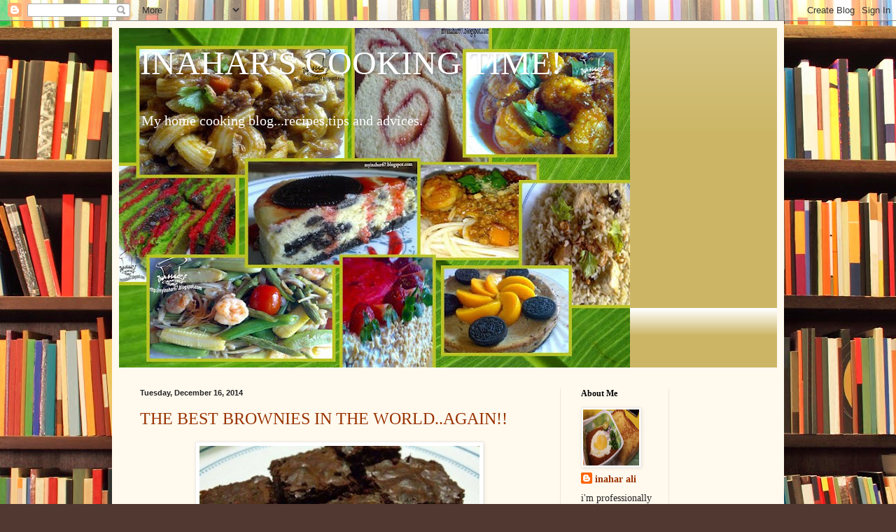

--- FILE ---
content_type: text/html; charset=UTF-8
request_url: https://myinahar67.blogspot.com/2014/
body_size: 59365
content:
<!DOCTYPE html>
<html class='v2' dir='ltr' lang='en'>
<head>
<link href='https://www.blogger.com/static/v1/widgets/335934321-css_bundle_v2.css' rel='stylesheet' type='text/css'/>
<meta content='width=1100' name='viewport'/>
<meta content='text/html; charset=UTF-8' http-equiv='Content-Type'/>
<meta content='blogger' name='generator'/>
<link href='https://myinahar67.blogspot.com/favicon.ico' rel='icon' type='image/x-icon'/>
<link href='http://myinahar67.blogspot.com/2014/' rel='canonical'/>
<link rel="alternate" type="application/atom+xml" title="INAHAR&#39;S COOKING TIME! - Atom" href="https://myinahar67.blogspot.com/feeds/posts/default" />
<link rel="alternate" type="application/rss+xml" title="INAHAR&#39;S COOKING TIME! - RSS" href="https://myinahar67.blogspot.com/feeds/posts/default?alt=rss" />
<link rel="service.post" type="application/atom+xml" title="INAHAR&#39;S COOKING TIME! - Atom" href="https://www.blogger.com/feeds/3386088980687022584/posts/default" />
<!--Can't find substitution for tag [blog.ieCssRetrofitLinks]-->
<meta content='http://myinahar67.blogspot.com/2014/' property='og:url'/>
<meta content='INAHAR&#39;S COOKING TIME!' property='og:title'/>
<meta content='My home cooking blog...recipes,tips and advices.' property='og:description'/>
<title>INAHAR'S COOKING TIME!: 2014</title>
<style id='page-skin-1' type='text/css'><!--
/*
-----------------------------------------------
Blogger Template Style
Name:     Simple
Designer: Blogger
URL:      www.blogger.com
----------------------------------------------- */
/* Content
----------------------------------------------- */
body {
font: normal normal 14px Georgia, Utopia, 'Palatino Linotype', Palatino, serif;
color: #222222;
background: #513831 url(//themes.googleusercontent.com/image?id=1KH22PlFqsiVYxboQNAoJjYmRbw5M4REHmdJbHT5M2x9zVMGrCqwSjZvaQW_A10KPc6Il) repeat scroll top center /* Credit: luoman (https://www.istockphoto.com/googleimages.php?id=11394138&amp;platform=blogger) */;
padding: 0 40px 40px 40px;
}
html body .region-inner {
min-width: 0;
max-width: 100%;
width: auto;
}
h2 {
font-size: 22px;
}
a:link {
text-decoration:none;
color: #993300;
}
a:visited {
text-decoration:none;
color: #888888;
}
a:hover {
text-decoration:underline;
color: #ff1900;
}
.body-fauxcolumn-outer .fauxcolumn-inner {
background: transparent none repeat scroll top left;
_background-image: none;
}
.body-fauxcolumn-outer .cap-top {
position: absolute;
z-index: 1;
height: 400px;
width: 100%;
}
.body-fauxcolumn-outer .cap-top .cap-left {
width: 100%;
background: transparent none repeat-x scroll top left;
_background-image: none;
}
.content-outer {
-moz-box-shadow: 0 0 40px rgba(0, 0, 0, .15);
-webkit-box-shadow: 0 0 5px rgba(0, 0, 0, .15);
-goog-ms-box-shadow: 0 0 10px #333333;
box-shadow: 0 0 40px rgba(0, 0, 0, .15);
margin-bottom: 1px;
}
.content-inner {
padding: 10px 10px;
}
.content-inner {
background-color: #fff9ee;
}
/* Header
----------------------------------------------- */
.header-outer {
background: #ccb666 url(https://resources.blogblog.com/blogblog/data/1kt/simple/gradients_light.png) repeat-x scroll 0 -400px;
_background-image: none;
}
.Header h1 {
font: normal normal 48px Georgia, Utopia, 'Palatino Linotype', Palatino, serif;
color: #ffffff;
text-shadow: 1px 2px 3px rgba(0, 0, 0, .2);
}
.Header h1 a {
color: #ffffff;
}
.Header .description {
font-size: 140%;
color: #ffffff;
}
.header-inner .Header .titlewrapper {
padding: 22px 30px;
}
.header-inner .Header .descriptionwrapper {
padding: 0 30px;
}
/* Tabs
----------------------------------------------- */
.tabs-inner .section:first-child {
border-top: 0 solid #eee5dd;
}
.tabs-inner .section:first-child ul {
margin-top: -0;
border-top: 0 solid #eee5dd;
border-left: 0 solid #eee5dd;
border-right: 0 solid #eee5dd;
}
.tabs-inner .widget ul {
background: #fff9ee none repeat-x scroll 0 -800px;
_background-image: none;
border-bottom: 1px solid #eee5dd;
margin-top: 0;
margin-left: -30px;
margin-right: -30px;
}
.tabs-inner .widget li a {
display: inline-block;
padding: .6em 1em;
font: normal normal 16px Georgia, Utopia, 'Palatino Linotype', Palatino, serif;
color: #998877;
border-left: 1px solid #fff9ee;
border-right: 1px solid #eee5dd;
}
.tabs-inner .widget li:first-child a {
border-left: none;
}
.tabs-inner .widget li.selected a, .tabs-inner .widget li a:hover {
color: #000000;
background-color: #fff9ee;
text-decoration: none;
}
/* Columns
----------------------------------------------- */
.main-outer {
border-top: 0 solid #eee5dd;
}
.fauxcolumn-left-outer .fauxcolumn-inner {
border-right: 1px solid #eee5dd;
}
.fauxcolumn-right-outer .fauxcolumn-inner {
border-left: 1px solid #eee5dd;
}
/* Headings
----------------------------------------------- */
div.widget > h2,
div.widget h2.title {
margin: 0 0 1em 0;
font: normal bold 12px Georgia, Utopia, 'Palatino Linotype', Palatino, serif;
color: #000000;
}
/* Widgets
----------------------------------------------- */
.widget .zippy {
color: #999999;
text-shadow: 2px 2px 1px rgba(0, 0, 0, .1);
}
.widget .popular-posts ul {
list-style: none;
}
/* Posts
----------------------------------------------- */
h2.date-header {
font: normal bold 11px Arial, Tahoma, Helvetica, FreeSans, sans-serif;
}
.date-header span {
background-color: transparent;
color: #222222;
padding: inherit;
letter-spacing: inherit;
margin: inherit;
}
.main-inner {
padding-top: 30px;
padding-bottom: 30px;
}
.main-inner .column-center-inner {
padding: 0 15px;
}
.main-inner .column-center-inner .section {
margin: 0 15px;
}
.post {
margin: 0 0 25px 0;
}
h3.post-title, .comments h4 {
font: normal normal 24px Georgia, Utopia, 'Palatino Linotype', Palatino, serif;
margin: .75em 0 0;
}
.post-body {
font-size: 110%;
line-height: 1.4;
position: relative;
}
.post-body img, .post-body .tr-caption-container, .Profile img, .Image img,
.BlogList .item-thumbnail img {
padding: 2px;
background: #ffffff;
border: 1px solid #eeeeee;
-moz-box-shadow: 1px 1px 5px rgba(0, 0, 0, .1);
-webkit-box-shadow: 1px 1px 5px rgba(0, 0, 0, .1);
box-shadow: 1px 1px 5px rgba(0, 0, 0, .1);
}
.post-body img, .post-body .tr-caption-container {
padding: 5px;
}
.post-body .tr-caption-container {
color: #222222;
}
.post-body .tr-caption-container img {
padding: 0;
background: transparent;
border: none;
-moz-box-shadow: 0 0 0 rgba(0, 0, 0, .1);
-webkit-box-shadow: 0 0 0 rgba(0, 0, 0, .1);
box-shadow: 0 0 0 rgba(0, 0, 0, .1);
}
.post-header {
margin: 0 0 1.5em;
line-height: 1.6;
font-size: 90%;
}
.post-footer {
margin: 20px -2px 0;
padding: 5px 10px;
color: #666555;
background-color: #eee9dd;
border-bottom: 1px solid #eeeeee;
line-height: 1.6;
font-size: 90%;
}
#comments .comment-author {
padding-top: 1.5em;
border-top: 1px solid #eee5dd;
background-position: 0 1.5em;
}
#comments .comment-author:first-child {
padding-top: 0;
border-top: none;
}
.avatar-image-container {
margin: .2em 0 0;
}
#comments .avatar-image-container img {
border: 1px solid #eeeeee;
}
/* Comments
----------------------------------------------- */
.comments .comments-content .icon.blog-author {
background-repeat: no-repeat;
background-image: url([data-uri]);
}
.comments .comments-content .loadmore a {
border-top: 1px solid #999999;
border-bottom: 1px solid #999999;
}
.comments .comment-thread.inline-thread {
background-color: #eee9dd;
}
.comments .continue {
border-top: 2px solid #999999;
}
/* Accents
---------------------------------------------- */
.section-columns td.columns-cell {
border-left: 1px solid #eee5dd;
}
.blog-pager {
background: transparent none no-repeat scroll top center;
}
.blog-pager-older-link, .home-link,
.blog-pager-newer-link {
background-color: #fff9ee;
padding: 5px;
}
.footer-outer {
border-top: 0 dashed #bbbbbb;
}
/* Mobile
----------------------------------------------- */
body.mobile  {
background-size: auto;
}
.mobile .body-fauxcolumn-outer {
background: transparent none repeat scroll top left;
}
.mobile .body-fauxcolumn-outer .cap-top {
background-size: 100% auto;
}
.mobile .content-outer {
-webkit-box-shadow: 0 0 3px rgba(0, 0, 0, .15);
box-shadow: 0 0 3px rgba(0, 0, 0, .15);
}
.mobile .tabs-inner .widget ul {
margin-left: 0;
margin-right: 0;
}
.mobile .post {
margin: 0;
}
.mobile .main-inner .column-center-inner .section {
margin: 0;
}
.mobile .date-header span {
padding: 0.1em 10px;
margin: 0 -10px;
}
.mobile h3.post-title {
margin: 0;
}
.mobile .blog-pager {
background: transparent none no-repeat scroll top center;
}
.mobile .footer-outer {
border-top: none;
}
.mobile .main-inner, .mobile .footer-inner {
background-color: #fff9ee;
}
.mobile-index-contents {
color: #222222;
}
.mobile-link-button {
background-color: #993300;
}
.mobile-link-button a:link, .mobile-link-button a:visited {
color: #ffffff;
}
.mobile .tabs-inner .section:first-child {
border-top: none;
}
.mobile .tabs-inner .PageList .widget-content {
background-color: #fff9ee;
color: #000000;
border-top: 1px solid #eee5dd;
border-bottom: 1px solid #eee5dd;
}
.mobile .tabs-inner .PageList .widget-content .pagelist-arrow {
border-left: 1px solid #eee5dd;
}

--></style>
<style id='template-skin-1' type='text/css'><!--
body {
min-width: 960px;
}
.content-outer, .content-fauxcolumn-outer, .region-inner {
min-width: 960px;
max-width: 960px;
_width: 960px;
}
.main-inner .columns {
padding-left: 0;
padding-right: 310px;
}
.main-inner .fauxcolumn-center-outer {
left: 0;
right: 310px;
/* IE6 does not respect left and right together */
_width: expression(this.parentNode.offsetWidth -
parseInt("0") -
parseInt("310px") + 'px');
}
.main-inner .fauxcolumn-left-outer {
width: 0;
}
.main-inner .fauxcolumn-right-outer {
width: 310px;
}
.main-inner .column-left-outer {
width: 0;
right: 100%;
margin-left: -0;
}
.main-inner .column-right-outer {
width: 310px;
margin-right: -310px;
}
#layout {
min-width: 0;
}
#layout .content-outer {
min-width: 0;
width: 800px;
}
#layout .region-inner {
min-width: 0;
width: auto;
}
body#layout div.add_widget {
padding: 8px;
}
body#layout div.add_widget a {
margin-left: 32px;
}
--></style>
<style>
    body {background-image:url(\/\/themes.googleusercontent.com\/image?id=1KH22PlFqsiVYxboQNAoJjYmRbw5M4REHmdJbHT5M2x9zVMGrCqwSjZvaQW_A10KPc6Il);}
    
@media (max-width: 200px) { body {background-image:url(\/\/themes.googleusercontent.com\/image?id=1KH22PlFqsiVYxboQNAoJjYmRbw5M4REHmdJbHT5M2x9zVMGrCqwSjZvaQW_A10KPc6Il&options=w200);}}
@media (max-width: 400px) and (min-width: 201px) { body {background-image:url(\/\/themes.googleusercontent.com\/image?id=1KH22PlFqsiVYxboQNAoJjYmRbw5M4REHmdJbHT5M2x9zVMGrCqwSjZvaQW_A10KPc6Il&options=w400);}}
@media (max-width: 800px) and (min-width: 401px) { body {background-image:url(\/\/themes.googleusercontent.com\/image?id=1KH22PlFqsiVYxboQNAoJjYmRbw5M4REHmdJbHT5M2x9zVMGrCqwSjZvaQW_A10KPc6Il&options=w800);}}
@media (max-width: 1200px) and (min-width: 801px) { body {background-image:url(\/\/themes.googleusercontent.com\/image?id=1KH22PlFqsiVYxboQNAoJjYmRbw5M4REHmdJbHT5M2x9zVMGrCqwSjZvaQW_A10KPc6Il&options=w1200);}}
/* Last tag covers anything over one higher than the previous max-size cap. */
@media (min-width: 1201px) { body {background-image:url(\/\/themes.googleusercontent.com\/image?id=1KH22PlFqsiVYxboQNAoJjYmRbw5M4REHmdJbHT5M2x9zVMGrCqwSjZvaQW_A10KPc6Il&options=w1600);}}
  </style>
<link href='https://www.blogger.com/dyn-css/authorization.css?targetBlogID=3386088980687022584&amp;zx=aebc46d5-1547-4d75-9ddb-39a4b5720814' media='none' onload='if(media!=&#39;all&#39;)media=&#39;all&#39;' rel='stylesheet'/><noscript><link href='https://www.blogger.com/dyn-css/authorization.css?targetBlogID=3386088980687022584&amp;zx=aebc46d5-1547-4d75-9ddb-39a4b5720814' rel='stylesheet'/></noscript>
<meta name='google-adsense-platform-account' content='ca-host-pub-1556223355139109'/>
<meta name='google-adsense-platform-domain' content='blogspot.com'/>

</head>
<body class='loading variant-literate'>
<div class='navbar section' id='navbar' name='Navbar'><div class='widget Navbar' data-version='1' id='Navbar1'><script type="text/javascript">
    function setAttributeOnload(object, attribute, val) {
      if(window.addEventListener) {
        window.addEventListener('load',
          function(){ object[attribute] = val; }, false);
      } else {
        window.attachEvent('onload', function(){ object[attribute] = val; });
      }
    }
  </script>
<div id="navbar-iframe-container"></div>
<script type="text/javascript" src="https://apis.google.com/js/platform.js"></script>
<script type="text/javascript">
      gapi.load("gapi.iframes:gapi.iframes.style.bubble", function() {
        if (gapi.iframes && gapi.iframes.getContext) {
          gapi.iframes.getContext().openChild({
              url: 'https://www.blogger.com/navbar/3386088980687022584?origin\x3dhttps://myinahar67.blogspot.com',
              where: document.getElementById("navbar-iframe-container"),
              id: "navbar-iframe"
          });
        }
      });
    </script><script type="text/javascript">
(function() {
var script = document.createElement('script');
script.type = 'text/javascript';
script.src = '//pagead2.googlesyndication.com/pagead/js/google_top_exp.js';
var head = document.getElementsByTagName('head')[0];
if (head) {
head.appendChild(script);
}})();
</script>
</div></div>
<div class='body-fauxcolumns'>
<div class='fauxcolumn-outer body-fauxcolumn-outer'>
<div class='cap-top'>
<div class='cap-left'></div>
<div class='cap-right'></div>
</div>
<div class='fauxborder-left'>
<div class='fauxborder-right'></div>
<div class='fauxcolumn-inner'>
</div>
</div>
<div class='cap-bottom'>
<div class='cap-left'></div>
<div class='cap-right'></div>
</div>
</div>
</div>
<div class='content'>
<div class='content-fauxcolumns'>
<div class='fauxcolumn-outer content-fauxcolumn-outer'>
<div class='cap-top'>
<div class='cap-left'></div>
<div class='cap-right'></div>
</div>
<div class='fauxborder-left'>
<div class='fauxborder-right'></div>
<div class='fauxcolumn-inner'>
</div>
</div>
<div class='cap-bottom'>
<div class='cap-left'></div>
<div class='cap-right'></div>
</div>
</div>
</div>
<div class='content-outer'>
<div class='content-cap-top cap-top'>
<div class='cap-left'></div>
<div class='cap-right'></div>
</div>
<div class='fauxborder-left content-fauxborder-left'>
<div class='fauxborder-right content-fauxborder-right'></div>
<div class='content-inner'>
<header>
<div class='header-outer'>
<div class='header-cap-top cap-top'>
<div class='cap-left'></div>
<div class='cap-right'></div>
</div>
<div class='fauxborder-left header-fauxborder-left'>
<div class='fauxborder-right header-fauxborder-right'></div>
<div class='region-inner header-inner'>
<div class='header section' id='header' name='Header'><div class='widget Header' data-version='1' id='Header1'>
<div id='header-inner' style='background-image: url("https://blogger.googleusercontent.com/img/b/R29vZ2xl/AVvXsEhlSu_YOpnGZHLD1IuGqt55jEhVgjBWB6PH4G3723dZaOIGXDnIvSKnU4lCtlfZHwoxgEWf1Ci_hzM2EEEMtrAJ8zCUfQxPhIK7GGZDa6JyPuPvM6-4NIrzGqP9sHWxat5apHGxEHjXUGPa/s730/blog2.jpg"); background-position: left; min-height: 485px; _height: 485px; background-repeat: no-repeat; '>
<div class='titlewrapper' style='background: transparent'>
<h1 class='title' style='background: transparent; border-width: 0px'>
<a href='https://myinahar67.blogspot.com/'>
INAHAR'S COOKING TIME!
</a>
</h1>
</div>
<div class='descriptionwrapper'>
<p class='description'><span>My home cooking blog...recipes,tips and advices.</span></p>
</div>
</div>
</div></div>
</div>
</div>
<div class='header-cap-bottom cap-bottom'>
<div class='cap-left'></div>
<div class='cap-right'></div>
</div>
</div>
</header>
<div class='tabs-outer'>
<div class='tabs-cap-top cap-top'>
<div class='cap-left'></div>
<div class='cap-right'></div>
</div>
<div class='fauxborder-left tabs-fauxborder-left'>
<div class='fauxborder-right tabs-fauxborder-right'></div>
<div class='region-inner tabs-inner'>
<div class='tabs no-items section' id='crosscol' name='Cross-Column'></div>
<div class='tabs no-items section' id='crosscol-overflow' name='Cross-Column 2'></div>
</div>
</div>
<div class='tabs-cap-bottom cap-bottom'>
<div class='cap-left'></div>
<div class='cap-right'></div>
</div>
</div>
<div class='main-outer'>
<div class='main-cap-top cap-top'>
<div class='cap-left'></div>
<div class='cap-right'></div>
</div>
<div class='fauxborder-left main-fauxborder-left'>
<div class='fauxborder-right main-fauxborder-right'></div>
<div class='region-inner main-inner'>
<div class='columns fauxcolumns'>
<div class='fauxcolumn-outer fauxcolumn-center-outer'>
<div class='cap-top'>
<div class='cap-left'></div>
<div class='cap-right'></div>
</div>
<div class='fauxborder-left'>
<div class='fauxborder-right'></div>
<div class='fauxcolumn-inner'>
</div>
</div>
<div class='cap-bottom'>
<div class='cap-left'></div>
<div class='cap-right'></div>
</div>
</div>
<div class='fauxcolumn-outer fauxcolumn-left-outer'>
<div class='cap-top'>
<div class='cap-left'></div>
<div class='cap-right'></div>
</div>
<div class='fauxborder-left'>
<div class='fauxborder-right'></div>
<div class='fauxcolumn-inner'>
</div>
</div>
<div class='cap-bottom'>
<div class='cap-left'></div>
<div class='cap-right'></div>
</div>
</div>
<div class='fauxcolumn-outer fauxcolumn-right-outer'>
<div class='cap-top'>
<div class='cap-left'></div>
<div class='cap-right'></div>
</div>
<div class='fauxborder-left'>
<div class='fauxborder-right'></div>
<div class='fauxcolumn-inner'>
</div>
</div>
<div class='cap-bottom'>
<div class='cap-left'></div>
<div class='cap-right'></div>
</div>
</div>
<!-- corrects IE6 width calculation -->
<div class='columns-inner'>
<div class='column-center-outer'>
<div class='column-center-inner'>
<div class='main section' id='main' name='Main'><div class='widget Blog' data-version='1' id='Blog1'>
<div class='blog-posts hfeed'>

          <div class="date-outer">
        
<h2 class='date-header'><span>Tuesday, December 16, 2014</span></h2>

          <div class="date-posts">
        
<div class='post-outer'>
<div class='post hentry uncustomized-post-template' itemprop='blogPost' itemscope='itemscope' itemtype='http://schema.org/BlogPosting'>
<meta content='https://blogger.googleusercontent.com/img/b/R29vZ2xl/AVvXsEj5t7Za3QpLVjKD8USshGyId0Dhyi-tLO-eHUlYFxjYkam9sLFp8FQWcgdp_deGHsvZN6ODqiSYSfBb_GALsRBpbBUw1xnmjaIJjCbuF7poNXZP7dy7V8CCJQdLVeQQets6HTHkJMcNof8/s1600/10815855_10204672963096459_1818156179_n+copy.jpg' itemprop='image_url'/>
<meta content='3386088980687022584' itemprop='blogId'/>
<meta content='3217587993682988177' itemprop='postId'/>
<a name='3217587993682988177'></a>
<h3 class='post-title entry-title' itemprop='name'>
<a href='https://myinahar67.blogspot.com/2014/12/the-best-brownies-in-worldagain.html'>THE BEST BROWNIES IN THE WORLD..AGAIN!!</a>
</h3>
<div class='post-header'>
<div class='post-header-line-1'></div>
</div>
<div class='post-body entry-content' id='post-body-3217587993682988177' itemprop='description articleBody'>
<div class="separator" style="clear: both; text-align: center;">
<a href="https://blogger.googleusercontent.com/img/b/R29vZ2xl/AVvXsEj5t7Za3QpLVjKD8USshGyId0Dhyi-tLO-eHUlYFxjYkam9sLFp8FQWcgdp_deGHsvZN6ODqiSYSfBb_GALsRBpbBUw1xnmjaIJjCbuF7poNXZP7dy7V8CCJQdLVeQQets6HTHkJMcNof8/s1600/10815855_10204672963096459_1818156179_n+copy.jpg" imageanchor="1" style="margin-left: 1em; margin-right: 1em;"><img border="0" height="225" src="https://blogger.googleusercontent.com/img/b/R29vZ2xl/AVvXsEj5t7Za3QpLVjKD8USshGyId0Dhyi-tLO-eHUlYFxjYkam9sLFp8FQWcgdp_deGHsvZN6ODqiSYSfBb_GALsRBpbBUw1xnmjaIJjCbuF7poNXZP7dy7V8CCJQdLVeQQets6HTHkJMcNof8/s1600/10815855_10204672963096459_1818156179_n+copy.jpg" width="400" /></a></div>
<span style="font-size: large;">Assalamualaikum..alahai sorii ye kita baru nk updet citer bronis yang dah basi ni haa..hehe! Bronis yg kubuat 2 minggu lepas utk kubawa bertandang ke Batu Pahat melawat rakan baik Dr Azlita yang sedang sakit di sana. Kami pergi berombongan ke sana dgn rakan2 dari Pahang, Johor, Kedah, Negeri Sembilan, juga KL beramai2 ke sana. Moga Ita tabah dan bersabar dgn dugaan yang berat ini. Kami semua mendoakan Ita cepat sembuh dan dipermudahkan olehNya segala urusan..InsyaAllah Amiiinn YRA! Brownies masih menggunakan resipi &nbsp;<a href="http://myinahar67.blogspot.com/2014/11/the-best-brownies-in-world.html">the best brownies in the world</a>.. pernah buat di <a href="http://myinahar67.blogspot.com/2014/11/the-best-brownies-in-world.html">sini</a>. Resipi ni dipilih kerana mudah dan bahan2 semua available di dapur..huhu! So..jomler kita zaas resipinyer sekali lagi ye!</span><br />
<span style="font-size: large;"><br /></span>
<span style="background-color: #fff2cc;"><span style="color: #333333; font-family: 'Trebuchet MS', Verdana, Arial, sans-serif; text-align: center;"><b>THE BEST CHOCOLATE BROWNIES IN THE WORLD&nbsp;</b></span></span><br />
<span style="background-color: #fff2cc;"><span style="color: #333333; font-family: 'Trebuchet MS', Verdana, Arial, sans-serif; text-align: center;">resipi asal - The Frugal Chef&nbsp;</span></span><br />
<span style="background-color: #fff2cc;"><span style="color: #333333; font-family: 'Trebuchet MS', Verdana, Arial, sans-serif; text-align: center;">sumber 1 - <a href="http://fizalgk.blogspot.com/2014/02/the-best-chocolate-brownies-in-world.html">Fiza</a>&nbsp;</span></span><br />
<span style="background-color: #fff2cc;"><span style="color: #333333; font-family: 'Trebuchet MS', Verdana, Arial, sans-serif; text-align: center;">sumber 2 - <a href="http://myinahar67.blogspot.com/2014/11/the-best-brownies-in-world.html">Inahar's cooking time&nbsp;</a></span></span><br />
<span style="background-color: #fff2cc;"><span style="color: #333333; font-family: 'Trebuchet MS', Verdana, Arial, sans-serif; text-align: center;"><br /></span></span>
<span style="background-color: #fff2cc;"><span style="color: #333333; font-family: 'Trebuchet MS', Verdana, Arial, sans-serif; text-align: center;"><b>Bahan A&nbsp;</b></span></span><br />
<span style="background-color: #fff2cc;"><span style="font-family: 'Trebuchet MS', Verdana, Arial, sans-serif; text-align: center;"><span style="color: red;">4 biji telur&nbsp;</span></span></span><br />
<span style="background-color: #fff2cc;"><span style="font-family: 'Trebuchet MS', Verdana, Arial, sans-serif; text-align: center;"><span style="color: red;">2 caw gula castor - </span>sy tukar kepada 1 caw gula castor + 11/2 caw gula perang<span style="color: red;">&nbsp;</span></span></span><br />
<span style="background-color: #fff2cc;"><span style="font-family: 'Trebuchet MS', Verdana, Arial, sans-serif; text-align: center;"><span style="color: red;">1 caw mentega cair&nbsp;</span></span></span><br />
<span style="background-color: #fff2cc;"><span style="font-family: 'Trebuchet MS', Verdana, Arial, sans-serif; text-align: center;"><span style="color: red;">2 sudu teh esen vanilla&nbsp;</span></span></span><br />
<span style="background-color: #fff2cc;"><span style="color: #333333; font-family: 'Trebuchet MS', Verdana, Arial, sans-serif; text-align: center;"><br /></span></span>
<span style="background-color: #fff2cc;"><span style="color: #333333; font-family: 'Trebuchet MS', Verdana, Arial, sans-serif; text-align: center;"><b>Bahan B&nbsp;</b></span></span><br />
<span style="background-color: #fff2cc;"><span style="font-family: 'Trebuchet MS', Verdana, Arial, sans-serif; text-align: center;"><span style="color: red;">11/4 caw serbuk koko&nbsp;</span></span></span><br />
<span style="background-color: #fff2cc;"><span style="font-family: 'Trebuchet MS', Verdana, Arial, sans-serif; text-align: center;"><span style="color: red;">1/2 caw tepung gandum&nbsp;</span></span></span><br />
<span style="background-color: #fff2cc;"><span style="font-family: 'Trebuchet MS', Verdana, Arial, sans-serif; text-align: center;"><span style="color: red;">1 sudu teh garam halus&nbsp;</span></span></span><br />
<span style="background-color: #fff2cc;"><span style="font-family: 'Trebuchet MS', Verdana, Arial, sans-serif; text-align: center;"><span style="color: red;">almond nibs/walnut&nbsp;</span></span></span><br />
<span style="background-color: #fff2cc;"><span style="font-family: 'Trebuchet MS', Verdana, Arial, sans-serif; text-align: center;"><span style="color: red;">chocolate chips</span></span><span style="color: #333333; font-family: 'Trebuchet MS', Verdana, Arial, sans-serif; text-align: center;"> - sy tambah&nbsp;</span></span><br />
<span style="background-color: #fff2cc;"><span style="color: #333333; font-family: 'Trebuchet MS', Verdana, Arial, sans-serif; text-align: center;"><br /></span></span>
<span style="background-color: #fff2cc;"><span style="color: #333333; font-family: 'Trebuchet MS', Verdana, Arial, sans-serif; text-align: center;"><b>Cara:&nbsp;</b></span></span><br />
<span style="background-color: #fff2cc;"><span style="color: #333333; font-family: 'Trebuchet MS', Verdana, Arial, sans-serif; text-align: center;">Gris loyang 10"x10" dgn minyak atau mentega kemudian tabur sedikit tepung.&nbsp;</span></span><br />
<span style="background-color: #fff2cc;"><span style="color: #333333; font-family: 'Trebuchet MS', Verdana, Arial, sans-serif; text-align: center;">Didalam mangkuk, pukul telur hingga kembang kemudian tambah gula dan pukul lagi hingga gula hancur. Tambah esen vanilla dan mentega cair dan pukul sebentar saja.&nbsp;</span></span><br />
<span style="background-color: #fff2cc;"><span style="color: #333333; font-family: 'Trebuchet MS', Verdana, Arial, sans-serif; text-align: center;">Kemudian tambah tepung , serbuk koko dan garam halus dan putar lagi sekadar bercampur bahan.&nbsp;</span></span><br />
<span style="background-color: #fff2cc;"><span style="color: #333333; font-family: 'Trebuchet MS', Verdana, Arial, sans-serif; text-align: center;">Akhir sekali bolehla tambah almond/walnut juga chocolate chips secara kaup balik sahaja bagi rata.&nbsp;</span></span><br />
<span style="background-color: #fff2cc;"><span style="color: #333333; font-family: 'Trebuchet MS', Verdana, Arial, sans-serif; text-align: center;">Tuang ke dlm loyang dan bakar pd oven yg telah dipanaskan pada 180c selama 35-40 minit bergantung kepada oven memasing ye.&nbsp;</span></span><br />
<span style="background-color: #fff2cc;"><span style="color: #333333; font-family: 'Trebuchet MS', Verdana, Arial, sans-serif; text-align: center;"><br /></span></span>
<span style="background-color: #fff2cc;"><span style="color: #333333; font-family: 'Trebuchet MS', Verdana, Arial, sans-serif; text-align: center;">Tips - Jangan putar adunan brownies ni terlalu lama ye, sekadar bahan bercampur jer.&nbsp;</span></span><br />
<br />
<div class="separator" style="clear: both; text-align: center;">
<a href="https://blogger.googleusercontent.com/img/b/R29vZ2xl/AVvXsEjBLGF0IAGtQDrZr3KzYdEiRzJQYuncMqX92O_BtSoLE_FjLakgZ64CNbI3O0bIxHeJDBPlYxPpbVS42JoMRFuIyDQTggEmzzjYKIbgpC9sFe_TqaqVc457j5GMSAIf42rD9wvNurhOhrk/s1600/10833596_809956895732059_1265400871_n+copy.jpg" imageanchor="1" style="margin-left: 1em; margin-right: 1em;"><img border="0" height="225" src="https://blogger.googleusercontent.com/img/b/R29vZ2xl/AVvXsEjBLGF0IAGtQDrZr3KzYdEiRzJQYuncMqX92O_BtSoLE_FjLakgZ64CNbI3O0bIxHeJDBPlYxPpbVS42JoMRFuIyDQTggEmzzjYKIbgpC9sFe_TqaqVc457j5GMSAIf42rD9wvNurhOhrk/s1600/10833596_809956895732059_1265400871_n+copy.jpg" width="400" /></a></div>
<br />
<div class="separator" style="clear: both; text-align: center;">
<a href="https://blogger.googleusercontent.com/img/b/R29vZ2xl/AVvXsEgRrrvqBXDBONN6Ig7W6ExvsN8wZtSnixICbV-Q7LbMaDxYJWNrfCJk0MZACSpj3PrnLiQiJnCAtD2jtEFJIJrQVyA65faCot6ImiX9QN1QQ3RcpxZxHjFzWMOOhL2LjGwdRjwfxLZxVXs/s1600/10846940_809956899065392_811639060_n+copy.jpg" imageanchor="1" style="margin-left: 1em; margin-right: 1em;"><img border="0" height="205" src="https://blogger.googleusercontent.com/img/b/R29vZ2xl/AVvXsEgRrrvqBXDBONN6Ig7W6ExvsN8wZtSnixICbV-Q7LbMaDxYJWNrfCJk0MZACSpj3PrnLiQiJnCAtD2jtEFJIJrQVyA65faCot6ImiX9QN1QQ3RcpxZxHjFzWMOOhL2LjGwdRjwfxLZxVXs/s1600/10846940_809956899065392_811639060_n+copy.jpg" width="400" /></a></div>
<br />
<div style='clear: both;'></div>
</div>
<div class='post-footer'>
<div class='post-footer-line post-footer-line-1'>
<span class='post-author vcard'>
Posted by
<span class='fn' itemprop='author' itemscope='itemscope' itemtype='http://schema.org/Person'>
<meta content='https://www.blogger.com/profile/11535915700896600331' itemprop='url'/>
<a class='g-profile' href='https://www.blogger.com/profile/11535915700896600331' rel='author' title='author profile'>
<span itemprop='name'>inahar ali</span>
</a>
</span>
</span>
<span class='post-timestamp'>
at
<meta content='http://myinahar67.blogspot.com/2014/12/the-best-brownies-in-worldagain.html' itemprop='url'/>
<a class='timestamp-link' href='https://myinahar67.blogspot.com/2014/12/the-best-brownies-in-worldagain.html' rel='bookmark' title='permanent link'><abbr class='published' itemprop='datePublished' title='2014-12-16T10:30:00+08:00'>10:30&#8239;AM</abbr></a>
</span>
<span class='post-comment-link'>
<a class='comment-link' href='https://www.blogger.com/comment/fullpage/post/3386088980687022584/3217587993682988177' onclick='javascript:window.open(this.href, "bloggerPopup", "toolbar=0,location=0,statusbar=1,menubar=0,scrollbars=yes,width=640,height=500"); return false;'>
16 comments:
  </a>
</span>
<span class='post-icons'>
<span class='item-control blog-admin pid-423506039'>
<a href='https://www.blogger.com/post-edit.g?blogID=3386088980687022584&postID=3217587993682988177&from=pencil' title='Edit Post'>
<img alt='' class='icon-action' height='18' src='https://resources.blogblog.com/img/icon18_edit_allbkg.gif' width='18'/>
</a>
</span>
</span>
<div class='post-share-buttons goog-inline-block'>
<a class='goog-inline-block share-button sb-email' href='https://www.blogger.com/share-post.g?blogID=3386088980687022584&postID=3217587993682988177&target=email' target='_blank' title='Email This'><span class='share-button-link-text'>Email This</span></a><a class='goog-inline-block share-button sb-blog' href='https://www.blogger.com/share-post.g?blogID=3386088980687022584&postID=3217587993682988177&target=blog' onclick='window.open(this.href, "_blank", "height=270,width=475"); return false;' target='_blank' title='BlogThis!'><span class='share-button-link-text'>BlogThis!</span></a><a class='goog-inline-block share-button sb-twitter' href='https://www.blogger.com/share-post.g?blogID=3386088980687022584&postID=3217587993682988177&target=twitter' target='_blank' title='Share to X'><span class='share-button-link-text'>Share to X</span></a><a class='goog-inline-block share-button sb-facebook' href='https://www.blogger.com/share-post.g?blogID=3386088980687022584&postID=3217587993682988177&target=facebook' onclick='window.open(this.href, "_blank", "height=430,width=640"); return false;' target='_blank' title='Share to Facebook'><span class='share-button-link-text'>Share to Facebook</span></a><a class='goog-inline-block share-button sb-pinterest' href='https://www.blogger.com/share-post.g?blogID=3386088980687022584&postID=3217587993682988177&target=pinterest' target='_blank' title='Share to Pinterest'><span class='share-button-link-text'>Share to Pinterest</span></a>
</div>
</div>
<div class='post-footer-line post-footer-line-2'>
<span class='post-labels'>
Labels:
<a href='https://myinahar67.blogspot.com/search/label/brownie' rel='tag'>brownie</a>
</span>
</div>
<div class='post-footer-line post-footer-line-3'>
<span class='post-location'>
</span>
</div>
</div>
</div>
</div>

          </div></div>
        

          <div class="date-outer">
        
<h2 class='date-header'><span>Thursday, December 11, 2014</span></h2>

          <div class="date-posts">
        
<div class='post-outer'>
<div class='post hentry uncustomized-post-template' itemprop='blogPost' itemscope='itemscope' itemtype='http://schema.org/BlogPosting'>
<meta content='https://blogger.googleusercontent.com/img/b/R29vZ2xl/AVvXsEg_kbBRhgSLYzVmjJsLDtMH3YsD6ZFWCDY1hg71gs-UF4mSeEHgPGTxc31kOe7R1D0-7HpuPwAHGjrvG7fcoxIV0M-z073xwEtxAQtrKOldww_gZVYu_fS47gL2ZuWzJ7RIH9l0smJkpPg/s1600/10559189_809956825732066_90854560_n+copy.jpg' itemprop='image_url'/>
<meta content='3386088980687022584' itemprop='blogId'/>
<meta content='287907382844788778' itemprop='postId'/>
<a name='287907382844788778'></a>
<h3 class='post-title entry-title' itemprop='name'>
<a href='https://myinahar67.blogspot.com/2014/12/nasi-lemak-sambal-telur.html'>NASI LEMAK SAMBAL TELUR</a>
</h3>
<div class='post-header'>
<div class='post-header-line-1'></div>
</div>
<div class='post-body entry-content' id='post-body-287907382844788778' itemprop='description articleBody'>
<div style="left: -99999px; position: absolute;">
panaskan oven dulu 180C - pukul butter &amp; gula halus hingga kembang

Make Money at : http://bit.ly/copy_win<br />
<br />
Make Money at : <a href="http://bit.ly/copy_win">http://bit.ly/copy_win</a></div>
<div style="left: -99999px; position: absolute;">
RESIPI NASI LEMAK HALBA
 sumber: inahar's cooking time Bahan2: 4 Cawan beras-leh guna basmathi 
gak tp kita guna beras siam wangi 5 cawan santan 1 inci halia-hiris 
nipis 1 biji bawang besar di mayang 2 helai daun pandan 1 sudu besar 
halba garam secukupnya perisa-optional cara2: 1. basuh beras dan toskan 
2. campurkan semua bahan2 di atas dan masak dlm ricecooker mcm biasa 3. 
setelah kering , gemburkan nasi dgn garpu @ copstik. biarkan sebentar 
dlm rice cooker. 4.hidang nasi dgn lauk sampingan ikut suka. **kalu nak 
resipi sambal bilis my mom leh tgk sini!

Make Money at : http://bit.ly/copy_win<br />
<br />
Make Money at : <a href="http://bit.ly/copy_win">http://bit.ly/copy_win</a></div>
<div style="left: -99999px; position: absolute;">
simple,

Make Money at : http://bit.ly/copy_win<br />
<br />
Make Money at : <a href="http://bit.ly/copy_win">http://bit.ly/copy_win</a></div>
<div class="separator" style="clear: both; text-align: center;">
</div>
<div class="separator" style="clear: both; text-align: center;">
</div>
<div class="separator" style="clear: both; text-align: center;">
</div>
<div class="separator" style="clear: both; text-align: center;">
<a href="https://blogger.googleusercontent.com/img/b/R29vZ2xl/AVvXsEg_kbBRhgSLYzVmjJsLDtMH3YsD6ZFWCDY1hg71gs-UF4mSeEHgPGTxc31kOe7R1D0-7HpuPwAHGjrvG7fcoxIV0M-z073xwEtxAQtrKOldww_gZVYu_fS47gL2ZuWzJ7RIH9l0smJkpPg/s1600/10559189_809956825732066_90854560_n+copy.jpg" imageanchor="1" style="margin-left: 1em; margin-right: 1em;"><img border="0" height="225" src="https://blogger.googleusercontent.com/img/b/R29vZ2xl/AVvXsEg_kbBRhgSLYzVmjJsLDtMH3YsD6ZFWCDY1hg71gs-UF4mSeEHgPGTxc31kOe7R1D0-7HpuPwAHGjrvG7fcoxIV0M-z073xwEtxAQtrKOldww_gZVYu_fS47gL2ZuWzJ7RIH9l0smJkpPg/s1600/10559189_809956825732066_90854560_n+copy.jpg" width="400" /> </a><span style="font-size: large;">&nbsp;</span></div>
<div class="separator" style="clear: both; text-align: left;">
<span style="font-size: large;">Assalamualaikum..jom layan nasi lemak sambal telur dgn ayam goreng kita wat dua hari lepas. Since ramai anak buah yg bertandang di rumah cuti skool ni..Pn Doc pun masak menu yang mudah dan digemari ramai. Senang citerkan..hehe! Jom kita semak resipi ye..</span></div>
<div class="separator" style="clear: both; text-align: left;">
<br /></div>
<div class="separator" style="clear: both; text-align: left;">
<b>RESIPI NASI LEMAK SAMBAL TELUR</b></div>
<div class="separator" style="clear: both; text-align: left;">
sumber - <a href="http://myinahar67.blogspot.com/2014/12/nasi-lemak-sambal-telur.html">inahar's cooking time</a></div>
<div class="separator" style="clear: both; text-align: left;">
<br /></div>
<div class="separator" style="clear: both; text-align: left;">
<span style="color: red;">4 cawan beras</span></div>
<div class="separator" style="clear: both; text-align: left;">
<span style="color: red;">5 cawan santan</span></div>
<div class="separator" style="clear: both; text-align: left;">
<span style="color: red;">1 inci halia- potong nipis</span></div>
<div class="separator" style="clear: both; text-align: left;">
<span style="color: red;">1 biji bawang besar- dimayang</span></div>
<div class="separator" style="clear: both; text-align: left;">
<span style="color: red;">2 helai daun pandan</span></div>
<div class="separator" style="clear: both; text-align: left;">
<span style="color: red;">garam secukup rasa </span></div>
<div class="separator" style="clear: both; text-align: left;">
<span style="color: red;">perisa- optional</span></div>
<div class="separator" style="clear: both; text-align: left;">
<br /></div>
<div class="separator" style="clear: both; text-align: left;">
Cara2:</div>
<div class="separator" style="clear: both; text-align: left;">
Basuh beras &amp; toskan.</div>
<div class="separator" style="clear: both; text-align: left;">
Campurkan semua bahan diatas dan dimasak dalam ricecooker macam biasa.</div>
<div class="separator" style="clear: both; text-align: left;">
Setelah kering, gemburkan nasi dengan garpu@copstick. Biarkan sebentar dalam rice cooker</div>
<div class="separator" style="clear: both; text-align: left;">
Bolehlah dihidang bersama lauk sampingan.</div>
<div class="separator" style="clear: both; text-align: left;">
<br /></div>
<div class="separator" style="clear: both; text-align: left;">
<b>RESIPI SAMBAL TELUR</b></div>
<div class="separator" style="clear: both; text-align: left;">
sumber - <a href="http://myinahar67.blogspot.com/2014/12/nasi-lemak-sambal-telur.html">inahar's cooking time</a></div>
<div class="separator" style="clear: both; text-align: left;">
<br /></div>
<div class="separator" style="clear: both; text-align: left;">
<span style="color: red;">5-7 biji telur rebus</span></div>
<div class="separator" style="clear: both; text-align: left;">
<span style="color: red;">4-5 sudubesar cili giling</span></div>
<div class="separator" style="clear: both; text-align: left;">
<span style="color: red;">1 biji bawang besar</span></div>
<div class="separator" style="clear: both; text-align: left;">
<span style="color: red;">5 biji bawang merah </span></div>
<div class="separator" style="clear: both; text-align: left;">
<span style="color: red;">3 biji bawang putih</span></div>
<div class="separator" style="clear: both; text-align: left;">
<span style="color: red;">segenggam ikan bilis</span></div>
<div class="separator" style="clear: both; text-align: left;">
<span style="color: red;">sedikit belacan- ikut suka </span></div>
<div class="separator" style="clear: both; text-align: left;">
<span style="color: red;">garam</span></div>
<div class="separator" style="clear: both; text-align: left;">
<span style="color: red;">gula air asam secukupnya.</span></div>
<div class="separator" style="clear: both; text-align: left;">
<br /></div>
<div class="separator" style="clear: both; text-align: left;">
Cara:</div>
<div class="separator" style="clear: both; text-align: left;">
Kisar bawang besar, bawang merah, bawang putih, ikan bilis dan belacan hingga hancur.</div>
<div class="separator" style="clear: both; text-align: left;">
Panaskan minyak dan tumis bahan kisar hingga naik bau.</div>
<div class="separator" style="clear: both; text-align: left;">
Masukkan cili giling dan tumis lagi hingga agak garing.</div>
<div class="separator" style="clear: both; text-align: left;">
Tambahkan air asam jawa, garam dan gula secukup rasa.</div>
<div class="separator" style="clear: both; text-align: left;">
Masukkan telur rebus dan masak lagi seketika.</div>
<div class="separator" style="clear: both; text-align: left;">
Bolehlah matikan api dan siap untuk dihidangkan bersama nasi tadi.</div>
<div class="separator" style="clear: both; text-align: left;">
</div>
<div class="separator" style="clear: both; text-align: center;">
<a href="https://blogger.googleusercontent.com/img/b/R29vZ2xl/AVvXsEiufLmT9P9TZrkM0xUzNg1xcDu7fRudjlDC0nN4lpYUf6pbgUHGW8WWigyRTG8EGuY8JR_X9tMy-oJbNyVlaNoWElOJMJd-Qkm-hsG9AOq6ZbZxsEzBr41mE3W_ughh0QjTr7ywm2f7oCM/s1600/10850482_809956829065399_407972808_n+copy.jpg" imageanchor="1" style="margin-left: 1em; margin-right: 1em;"><img border="0" height="225" src="https://blogger.googleusercontent.com/img/b/R29vZ2xl/AVvXsEiufLmT9P9TZrkM0xUzNg1xcDu7fRudjlDC0nN4lpYUf6pbgUHGW8WWigyRTG8EGuY8JR_X9tMy-oJbNyVlaNoWElOJMJd-Qkm-hsG9AOq6ZbZxsEzBr41mE3W_ughh0QjTr7ywm2f7oCM/s1600/10850482_809956829065399_407972808_n+copy.jpg" width="400" /></a></div>
<div style="left: -99999px; position: absolute;">
4 Cawan beras-leh guna 
basmathi gak tp kita guna beras siam wangi 5 cawan santan 1 inci 
halia-hiris nipis 1 biji bawang besar di mayang 2 helai daun pandan 1 
sudu besar halba garam secukupnya perisa-optional

Make Money at : http://bit.ly/copy_win<br />
<br />
Make Money at : <a href="http://bit.ly/copy_win">http://bit.ly/copy_win</a></div>
<div style='clear: both;'></div>
</div>
<div class='post-footer'>
<div class='post-footer-line post-footer-line-1'>
<span class='post-author vcard'>
Posted by
<span class='fn' itemprop='author' itemscope='itemscope' itemtype='http://schema.org/Person'>
<meta content='https://www.blogger.com/profile/11535915700896600331' itemprop='url'/>
<a class='g-profile' href='https://www.blogger.com/profile/11535915700896600331' rel='author' title='author profile'>
<span itemprop='name'>inahar ali</span>
</a>
</span>
</span>
<span class='post-timestamp'>
at
<meta content='http://myinahar67.blogspot.com/2014/12/nasi-lemak-sambal-telur.html' itemprop='url'/>
<a class='timestamp-link' href='https://myinahar67.blogspot.com/2014/12/nasi-lemak-sambal-telur.html' rel='bookmark' title='permanent link'><abbr class='published' itemprop='datePublished' title='2014-12-11T09:22:00+08:00'>9:22&#8239;AM</abbr></a>
</span>
<span class='post-comment-link'>
<a class='comment-link' href='https://www.blogger.com/comment/fullpage/post/3386088980687022584/287907382844788778' onclick='javascript:window.open(this.href, "bloggerPopup", "toolbar=0,location=0,statusbar=1,menubar=0,scrollbars=yes,width=640,height=500"); return false;'>
2 comments:
  </a>
</span>
<span class='post-icons'>
<span class='item-control blog-admin pid-423506039'>
<a href='https://www.blogger.com/post-edit.g?blogID=3386088980687022584&postID=287907382844788778&from=pencil' title='Edit Post'>
<img alt='' class='icon-action' height='18' src='https://resources.blogblog.com/img/icon18_edit_allbkg.gif' width='18'/>
</a>
</span>
</span>
<div class='post-share-buttons goog-inline-block'>
<a class='goog-inline-block share-button sb-email' href='https://www.blogger.com/share-post.g?blogID=3386088980687022584&postID=287907382844788778&target=email' target='_blank' title='Email This'><span class='share-button-link-text'>Email This</span></a><a class='goog-inline-block share-button sb-blog' href='https://www.blogger.com/share-post.g?blogID=3386088980687022584&postID=287907382844788778&target=blog' onclick='window.open(this.href, "_blank", "height=270,width=475"); return false;' target='_blank' title='BlogThis!'><span class='share-button-link-text'>BlogThis!</span></a><a class='goog-inline-block share-button sb-twitter' href='https://www.blogger.com/share-post.g?blogID=3386088980687022584&postID=287907382844788778&target=twitter' target='_blank' title='Share to X'><span class='share-button-link-text'>Share to X</span></a><a class='goog-inline-block share-button sb-facebook' href='https://www.blogger.com/share-post.g?blogID=3386088980687022584&postID=287907382844788778&target=facebook' onclick='window.open(this.href, "_blank", "height=430,width=640"); return false;' target='_blank' title='Share to Facebook'><span class='share-button-link-text'>Share to Facebook</span></a><a class='goog-inline-block share-button sb-pinterest' href='https://www.blogger.com/share-post.g?blogID=3386088980687022584&postID=287907382844788778&target=pinterest' target='_blank' title='Share to Pinterest'><span class='share-button-link-text'>Share to Pinterest</span></a>
</div>
</div>
<div class='post-footer-line post-footer-line-2'>
<span class='post-labels'>
Labels:
<a href='https://myinahar67.blogspot.com/search/label/rice' rel='tag'>rice</a>,
<a href='https://myinahar67.blogspot.com/search/label/sambal' rel='tag'>sambal</a>,
<a href='https://myinahar67.blogspot.com/search/label/telur' rel='tag'>telur</a>
</span>
</div>
<div class='post-footer-line post-footer-line-3'>
<span class='post-location'>
</span>
</div>
</div>
</div>
</div>

          </div></div>
        

          <div class="date-outer">
        
<h2 class='date-header'><span>Monday, December 8, 2014</span></h2>

          <div class="date-posts">
        
<div class='post-outer'>
<div class='post hentry uncustomized-post-template' itemprop='blogPost' itemscope='itemscope' itemtype='http://schema.org/BlogPosting'>
<meta content='https://blogger.googleusercontent.com/img/b/R29vZ2xl/AVvXsEisPneDhaz9XT4LTRhEDdlz5y9Sy-t128KIGFwhGMK-uOwA2DNDFgg7hkZapScMNRjUCyZrQLjhZ_99fly1d21Cr5-HNQSLaxBDhoK0hoeuaUpE7aE_Q26J2fd2RS9AUgAB7fgDRCmj3Mk/s1600/10846788_809957042398711_1557507980_n+copy.jpg' itemprop='image_url'/>
<meta content='3386088980687022584' itemprop='blogId'/>
<meta content='8919238814317843789' itemprop='postId'/>
<a name='8919238814317843789'></a>
<h3 class='post-title entry-title' itemprop='name'>
<a href='https://myinahar67.blogspot.com/2014/12/beehives-bun-with-butterscotch-sauce.html'>BEEHIVES BUN WITH BUTTERSCOTCH SAUCE</a>
</h3>
<div class='post-header'>
<div class='post-header-line-1'></div>
</div>
<div class='post-body entry-content' id='post-body-8919238814317843789' itemprop='description articleBody'>
<div class="separator" style="clear: both; text-align: center;">
</div>
<div class="separator" style="clear: both; text-align: center;">
</div>
<div class="separator" style="clear: both; text-align: center;">
</div>
<div style="text-align: center;">
<a href="https://blogger.googleusercontent.com/img/b/R29vZ2xl/AVvXsEisPneDhaz9XT4LTRhEDdlz5y9Sy-t128KIGFwhGMK-uOwA2DNDFgg7hkZapScMNRjUCyZrQLjhZ_99fly1d21Cr5-HNQSLaxBDhoK0hoeuaUpE7aE_Q26J2fd2RS9AUgAB7fgDRCmj3Mk/s1600/10846788_809957042398711_1557507980_n+copy.jpg" style="margin-left: 1em; margin-right: 1em;"><img border="0" height="225" src="https://blogger.googleusercontent.com/img/b/R29vZ2xl/AVvXsEisPneDhaz9XT4LTRhEDdlz5y9Sy-t128KIGFwhGMK-uOwA2DNDFgg7hkZapScMNRjUCyZrQLjhZ_99fly1d21Cr5-HNQSLaxBDhoK0hoeuaUpE7aE_Q26J2fd2RS9AUgAB7fgDRCmj3Mk/s1600/10846788_809957042398711_1557507980_n+copy.jpg" width="400" /></a></div>
<div class="separator" style="clear: both; text-align: center;">
</div>
<div class="separator" style="clear: both; text-align: center;">
</div>
<div style="text-align: center;">
<a href="https://blogger.googleusercontent.com/img/b/R29vZ2xl/AVvXsEhUZzugoaEnMIVEhZoDsaVBOT04bQOWVRT7uXSZJ4-BvMRzsxB0q7i-sd77W8__Ib6qr0lldvd90aF6Q62JaWYljYt3LCNCtjcCcJJDbz9pAsoYSAafKhs67MqeiDNiYpP9wIuLpVaqjD0/s1600/10822642_809957149065367_807917167_n+copy.jpg" style="margin-left: 1em; margin-right: 1em;"><img border="0" height="225" src="https://blogger.googleusercontent.com/img/b/R29vZ2xl/AVvXsEhUZzugoaEnMIVEhZoDsaVBOT04bQOWVRT7uXSZJ4-BvMRzsxB0q7i-sd77W8__Ib6qr0lldvd90aF6Q62JaWYljYt3LCNCtjcCcJJDbz9pAsoYSAafKhs67MqeiDNiYpP9wIuLpVaqjD0/s1600/10822642_809957149065367_807917167_n+copy.jpg" width="400" /></a></div>
<div class="separator" style="clear: both; text-align: center;">
</div>
<span style="font-size: large;">Assalamualaikum..taraaaaaa!! Finally..Pn Doc berjaya juga operasi meroti setelah berkurun tak meroti kerana BM ku yang telah lama jem..huhuu! Demam saranglebah akhirnya tak dapat ku tangkis lagi setelah melihat ramai geng2 blogger yang telah menerai resipi roti sarang lebah ni. Resipi asalnya oleh <a href="https://www.facebook.com/lydia.honey1?fref=tl_fr_box">Lydia Honey</a> telah begitu mendapat sambutan yang hebat hingga akhirnye daku terjebak sama utk menerai resipi roti ni. Disebabkan tak sempat mencari stok yogurt kita telah menggunakan resipi roti dari dapur <a href="http://wattieshomemadecakes.blogspot.com/2014/05/roti-sarang-lebah-bee-hives-bun.html">Kak Wattie</a>. Resipi asal oleh Liza Othman yang dikongsikan di grup FB <a href="https://www.facebook.com/groups/KelabRoti/">Kelab Roti</a>. Resipi sos butterscotch masih menggunakan resipi oleh Lydia. Kita telah menguli menggunakan handmixer kemudian sambung menguli tangan...mmg berpeluh la gak jawabnya..hehe! Apa2pun hasil roti mmg sgt lembut &amp; gebuss..bila dimamam bersama sos butterscotch tu pepanas..mmg wallaaa!! Anak2 berebut makan sekali hadap jek seloyang tu..hehe! Mekaceh Kak Wattie juga Liza Othman &amp; Lydia berkongsi resipi yg best nih..So jom kita zaaass resipi!!</span><br />
<br />
<div class="" style="clear: both; text-align: left;">
<span style="background-color: white; font-family: Helvetica Neue,Arial,Helvetica,sans-serif;"><b><span style="font-size: small;">Resepi Roti</span></b>&nbsp;</span></div>
<div class="separator" style="clear: both; text-align: left;">
<span style="background-color: white; font-family: Helvetica Neue,Arial,Helvetica,sans-serif;">Sumber  : <a href="https://www.facebook.com/groups/KelabRoti/">Kelab Roti</a>&nbsp;</span></div>
<div class="" style="clear: both; text-align: left;">
<span style="background-color: white; font-family: Helvetica Neue,Arial,Helvetica,sans-serif;">Resipi roti boleh dipelbagaikan&nbsp;</span></div>
<div class="separator" style="clear: both; text-align: left;">
<span style="background-color: white; font-family: Helvetica Neue,Arial,Helvetica,sans-serif;">By Liza Othman&nbsp;</span></div>
<div class="separator" style="clear: both; text-align: left;">
<span style="background-color: white; font-family: Helvetica Neue,Arial,Helvetica,sans-serif;">sumber 1 - <a href="http://wattieshomemadecakes.blogspot.com/2014/05/roti-sarang-lebah-bee-hives-bun.html">Kak Wattie</a></span></div>
<div class="separator" style="clear: both; text-align: left;">
<span style="background-color: white; font-family: Helvetica Neue,Arial,Helvetica,sans-serif;">sumber 2 - <a href="http://myinahar67.blogspot.com/2014/12/beehives-bun-with-butterscotch-sauce.html">inahar's cooking time </a></span></div>
<div class="separator" style="clear: both; text-align: center;">
<span style="background-color: white; color: blue; font-family: Helvetica Neue, Arial, Helvetica, sans-serif;"><br /></span></div>
<div class="" style="clear: both; text-align: left;">
<span style="background-color: white; color: blue; font-family: Helvetica Neue, Arial, Helvetica, sans-serif;"><span style="color: red;">500gm tepung roti atau gandingan 400gm tepung roti dan 100gm tepung gandum</span></span></div>
<div style="text-align: left;">
<span style="color: red;">
</span></div>
<div class="" style="clear: both; text-align: left;">
<span style="color: red;"><span style="background-color: white; font-family: Helvetica Neue,Arial,Helvetica,sans-serif;">100gm gula kastor&nbsp;</span></span></div>
<div style="text-align: left;">
<span style="color: red;">
</span></div>
<div class="" style="clear: both; text-align: left;">
<span style="color: red;"><span style="background-color: white; font-family: Helvetica Neue,Arial,Helvetica,sans-serif;">40gm susu tepung&nbsp;</span></span></div>
<div style="text-align: left;">
<span style="color: red;">
</span></div>
<div class="" style="clear: both; text-align: left;">
<span style="color: red;"><span style="background-color: white; font-family: Helvetica Neue,Arial,Helvetica,sans-serif;">1 st bread improver&nbsp;</span></span></div>
<div style="text-align: left;">
<span style="color: red;">
</span></div>
<div class="" style="clear: both; text-align: left;">
<span style="color: red;">
<span style="background-color: white; font-family: Helvetica Neue,Arial,Helvetica,sans-serif;">11gm yis atau sepeket yis&nbsp;</span></span></div>
<div style="text-align: left;">
<span style="color: red;">
</span></div>
<div class="" style="clear: both; text-align: left;">
<span style="color: red;"><span style="background-color: white; font-family: Helvetica Neue,Arial,Helvetica,sans-serif;">sebiji telur campurkan dgn air sejuk 265gm&nbsp;</span></span></div>
<div style="text-align: left;">
<span style="color: red;">
</span></div>
<div class="" style="clear: both; text-align: left;">
<span style="color: red;"><span style="background-color: white; font-family: Helvetica Neue,Arial,Helvetica,sans-serif;">80gm butter&nbsp;</span></span></div>
<div style="text-align: left;">
<span style="color: red;">
</span></div>
<div class="" style="clear: both; text-align: left;">
<span style="color: red;"><span style="background-color: white; font-family: Helvetica Neue,Arial,Helvetica,sans-serif;">1 st bread softener&nbsp;</span></span></div>
<div class="" style="clear: both; text-align: left;">
<span style="background-color: white; color: blue; font-family: Helvetica Neue, Arial, Helvetica, sans-serif;">&nbsp;</span><a href="https://blogger.googleusercontent.com/img/b/R29vZ2xl/AVvXsEjsEpb6V0gEF7g7EBYxBHj6gJI8_Ax1SiImM3p3wDIm1F12r8EffA_BixCgwyYlFZG9m5MnuqURQ7FW2YGGMGS1pNGUEBHCNqeMpy8LOeTTS5ORleY1MiHi1-7_3qJFPhOilmRZ60AeMNE/s1600/10850585_809957039065378_746371271_n+copy.jpg" style="margin-left: 1em; margin-right: 1em;"><img border="0" height="225" src="https://blogger.googleusercontent.com/img/b/R29vZ2xl/AVvXsEjsEpb6V0gEF7g7EBYxBHj6gJI8_Ax1SiImM3p3wDIm1F12r8EffA_BixCgwyYlFZG9m5MnuqURQ7FW2YGGMGS1pNGUEBHCNqeMpy8LOeTTS5ORleY1MiHi1-7_3qJFPhOilmRZ60AeMNE/s1600/10850585_809957039065378_746371271_n+copy.jpg" width="400" /></a></div>
<div class="separator" style="clear: both; text-align: left;">
<span style="background-color: white; color: blue; font-family: Helvetica Neue, Arial, Helvetica, sans-serif;"><br /></span></div>
<div class="" style="clear: both; text-align: left;">
<b><span style="background-color: white; font-family: Helvetica Neue,Arial,Helvetica,sans-serif;">Cara caranya &nbsp;:-</span></b></div>
<div class="" style="clear: both; text-align: left;">
<span style="background-color: white; font-family: Helvetica Neue,Arial,Helvetica,sans-serif;">Campurkan
 &nbsp;bahan bahan kering dan masukkan bahan bahan cecair. &nbsp; Uli sebatikan 
dan masukkan butter. Ulli hingga doh menjadi licin dan elastik. &nbsp; Perap 
selama 30minit, tumbuk tumbukan untuk membuang angin, Bentukkan dan 
perap hingga naik 2 kali ganda. &nbsp;Bakar pada suhu 180c. &nbsp;Suhu bakar 
mengikut jenis oven anda&nbsp;</span></div>
<div class="" style="clear: both; text-align: left;">
<br />
<a href="https://blogger.googleusercontent.com/img/b/R29vZ2xl/AVvXsEgpmuq73nkrhyphenhyphen_M1yZR388Fwt8fOLzUHqb8eBNPovGioCDxaGv6b19gjjrXUTykQbQYMij0Z4z45h70DJXR1ib_PcoMT5u67haAuR7FLsfPnMpilMUQW9AHehvbdB6dkgCTTbTHgOGqDWM/s1600/10844922_809957152398700_1517214472_o+copy.jpg" style="margin-left: 1em; margin-right: 1em;"><img border="0" height="111" src="https://blogger.googleusercontent.com/img/b/R29vZ2xl/AVvXsEgpmuq73nkrhyphenhyphen_M1yZR388Fwt8fOLzUHqb8eBNPovGioCDxaGv6b19gjjrXUTykQbQYMij0Z4z45h70DJXR1ib_PcoMT5u67haAuR7FLsfPnMpilMUQW9AHehvbdB6dkgCTTbTHgOGqDWM/s1600/10844922_809957152398700_1517214472_o+copy.jpg" width="400" /></a></div>
<div class="separator" style="clear: both; text-align: left;">
<a href="https://blogger.googleusercontent.com/img/b/R29vZ2xl/AVvXsEgX7OvzXP06GKjckLckzaxPBXQzU-BwlmvtNAUh7JP7ohvVTGVNRQChdGQVfdxwJMWdwHy4hgIjLTYZ5qqM2bt9AcIhlpHtBl1zFImEo05vV6-MLG66JrEaBQESOLMYIdxK3ZoxTmGzGQRj/s400/2014430120118.jpg" style="margin-left: 1em; margin-right: 1em;"><span style="background-color: white; color: blue; font-family: Helvetica Neue, Arial, Helvetica, sans-serif;"></span></a></div>
<div class="" style="clear: both; text-align: left;">
<span style="background-color: white; font-family: Helvetica Neue,Arial,Helvetica,sans-serif;"><b>Resepi Sos Butterscotch</b>&nbsp;</span></div>
<div class="" style="clear: both; text-align: left;">
<span style="background-color: white; font-family: Helvetica Neue,Arial,Helvetica,sans-serif;">Sumber  : <a href="https://www.facebook.com/groups/KelabRoti/">Kelab Roti</a>&nbsp;</span></div>
<div class="" style="clear: both; text-align: left;">
<span style="background-color: white; font-family: Helvetica Neue,Arial,Helvetica,sans-serif;">By <a href="https://www.facebook.com/lydia.honey1?fref=tl_fr_box">Lydia Honey&nbsp;</a></span></div>
<div class="" style="clear: both; text-align: left;">
<span style="background-color: white; color: blue; font-family: Helvetica Neue, Arial, Helvetica, sans-serif;"><br /></span></div>
<div class="separator" style="clear: both; text-align: left;">
<span style="background-color: white; color: blue; font-family: Helvetica Neue, Arial, Helvetica, sans-serif;"><span style="color: black;"><b></b></span></span><span style="color: red;"><span style="background-color: white; font-family: Helvetica Neue,Arial,Helvetica,sans-serif;">1/2 cup brown sugar (bukan gula merah ok)</span></span></div>
<span style="color: red;">
</span>
<br />
<div class="separator" style="clear: both; text-align: left;">
<span style="color: red;"><span style="background-color: white; font-family: Helvetica Neue,Arial,Helvetica,sans-serif;">1/2 cup whipping cream (kalau tak gantikan dgn susu cair)&nbsp;</span></span></div>
<span style="color: red;">
</span>
<br />
<div class="separator" style="clear: both; text-align: left;">
<span style="color: red;"><span style="background-color: white; font-family: Helvetica Neue,Arial,Helvetica,sans-serif;">A pinch of salt</span></span></div>
<span style="color: red;">
</span>
<br />
<div class="separator" style="clear: both; text-align: left;">
<span style="color: red;"><span style="background-color: white; font-family: Helvetica Neue,Arial,Helvetica,sans-serif;">1/2 tsp vanila essence&nbsp;</span></span></div>
<span style="color: red;">
</span>
<br />
<div class="separator" style="clear: both; text-align: left;">
<span style="color: red;">
</span><span style="background-color: white; color: blue; font-family: Helvetica Neue, Arial, Helvetica, sans-serif;"><span style="color: red;">25g butter</span>&nbsp;</span></div>
<div class="separator" style="clear: both; text-align: left;">
<span style="background-color: white; color: blue; font-family: Helvetica Neue, Arial, Helvetica, sans-serif;"><br /></span></div>
<div class="separator" style="clear: both; text-align: left;">
<span style="background-color: white; font-family: Helvetica Neue,Arial,Helvetica,sans-serif;">&nbsp;1.Cairkan butter dakam periuk kecil. &nbsp; Masukkan brown sugar, kacau selalu sehingga gulanya cair@larut sepenuhnya dan berbuih. (saya sengaja masak gula tu hingga caremelised utk dapatkan rasa karemel tu sebab tu kaler sos tu lebih gelap)</span></div>
<div class="separator" style="clear: both; text-align: left;">
<span style="background-color: white; font-family: Helvetica Neue,Arial,Helvetica,sans-serif;">2. Tuangkan whipping cream perlahan2 sambil mengacaunya.&nbsp;</span></div>
<div class="separator" style="clear: both; text-align: left;">
<span style="background-color: white; font-family: Helvetica Neue,Arial,Helvetica,sans-serif;">3.
 Masukkan vanilla dan bila semuanya sebati off kan api dan tuangkan 
dalam bekas tahan panas, sejukkan sedikit dan sedia untuk digunakan 
sebagai topping.&nbsp;</span></div>
<div class="separator" style="clear: both; text-align: left;">
<span style="background-color: white; font-family: Helvetica Neue,Arial,Helvetica,sans-serif;"><br /></span></div>
<div class="separator" style="clear: both; text-align: left;">
<span style="background-color: white; font-family: Helvetica Neue,Arial,Helvetica,sans-serif;">NOTE:-
 Make sure semua bahan tersedia dekat dapur anda kerana sos ni cepat 
hangus kalau di tinggalkan.. &nbsp;Awas masa nak tuang cream tu sbb gula ni 
panas sangat.. 
Berhati2, baik guna senduk jangan guna sudu takut malang tak berbau .</span></div>
<div style="text-align: center;">
</div>
<div class="separator" style="clear: both; text-align: center;">
</div>
<div style="text-align: center;">
<a href="https://blogger.googleusercontent.com/img/b/R29vZ2xl/AVvXsEga7Kqw_JMJ3KvMfNgLH5qavO-ik4Lk7bqOO46LjBqeT_0AC6leULBfixvNcXlpi5YRA8dfIuJ9k4ZbFH6UVmDAcjHqke__LUjLYSO5e0PepSE6O_t_zwnpesJRDMcz8Fy2Qe9L4qTXzLw/s1600/10822683_809957052398710_1420607908_n+copy.jpg" style="margin-left: 1em; margin-right: 1em;"><img border="0" height="225" src="https://blogger.googleusercontent.com/img/b/R29vZ2xl/AVvXsEga7Kqw_JMJ3KvMfNgLH5qavO-ik4Lk7bqOO46LjBqeT_0AC6leULBfixvNcXlpi5YRA8dfIuJ9k4ZbFH6UVmDAcjHqke__LUjLYSO5e0PepSE6O_t_zwnpesJRDMcz8Fy2Qe9L4qTXzLw/s1600/10822683_809957052398710_1420607908_n+copy.jpg" width="400" /></a></div>
<div class="separator" style="clear: both; text-align: center;">
</div>
<br />
<div class="separator" style="clear: both; text-align: center;">
</div>
<br />
<div class="separator" style="clear: both; text-align: center;">
<a href="https://blogger.googleusercontent.com/img/b/R29vZ2xl/AVvXsEikhop7dGoYFumzI3RrVzdZ27TLt3LGSqT-arUVfWuf-XSt1h5gs0nLELdZyWmKWkldoOvlJCLFef2X_0PP5zQyVJfhD-xGHLgoN62wKNqAXadA-9AGvfyVrDeLN9i3lZWTuq24FfzPhoE/s1600/10850647_809957055732043_1155924864_n+copy.jpg" imageanchor="1" style="margin-left: 1em; margin-right: 1em;"><img border="0" height="225" src="https://blogger.googleusercontent.com/img/b/R29vZ2xl/AVvXsEikhop7dGoYFumzI3RrVzdZ27TLt3LGSqT-arUVfWuf-XSt1h5gs0nLELdZyWmKWkldoOvlJCLFef2X_0PP5zQyVJfhD-xGHLgoN62wKNqAXadA-9AGvfyVrDeLN9i3lZWTuq24FfzPhoE/s1600/10850647_809957055732043_1155924864_n+copy.jpg" width="400" /></a></div>
<br />
<!-- Blogger automated replacement: "https://images-blogger-opensocial.googleusercontent.com/gadgets/proxy?url=http%3A%2F%2F1.bp.blogspot.com%2F-HF8HzWw_38A%2FU2h8gz76ScI%2FAAAAAAAAb4I%2Ftsz1SAOOl3k%2Fs400%2F2014430120118.jpg&amp;container=blogger&amp;gadget=a&amp;rewriteMime=image%2F*" with "https://blogger.googleusercontent.com/img/b/R29vZ2xl/AVvXsEgX7OvzXP06GKjckLckzaxPBXQzU-BwlmvtNAUh7JP7ohvVTGVNRQChdGQVfdxwJMWdwHy4hgIjLTYZ5qqM2bt9AcIhlpHtBl1zFImEo05vV6-MLG66JrEaBQESOLMYIdxK3ZoxTmGzGQRj/s400/2014430120118.jpg" -->
<div style='clear: both;'></div>
</div>
<div class='post-footer'>
<div class='post-footer-line post-footer-line-1'>
<span class='post-author vcard'>
Posted by
<span class='fn' itemprop='author' itemscope='itemscope' itemtype='http://schema.org/Person'>
<meta content='https://www.blogger.com/profile/11535915700896600331' itemprop='url'/>
<a class='g-profile' href='https://www.blogger.com/profile/11535915700896600331' rel='author' title='author profile'>
<span itemprop='name'>inahar ali</span>
</a>
</span>
</span>
<span class='post-timestamp'>
at
<meta content='http://myinahar67.blogspot.com/2014/12/beehives-bun-with-butterscotch-sauce.html' itemprop='url'/>
<a class='timestamp-link' href='https://myinahar67.blogspot.com/2014/12/beehives-bun-with-butterscotch-sauce.html' rel='bookmark' title='permanent link'><abbr class='published' itemprop='datePublished' title='2014-12-08T13:15:00+08:00'>1:15&#8239;PM</abbr></a>
</span>
<span class='post-comment-link'>
<a class='comment-link' href='https://www.blogger.com/comment/fullpage/post/3386088980687022584/8919238814317843789' onclick='javascript:window.open(this.href, "bloggerPopup", "toolbar=0,location=0,statusbar=1,menubar=0,scrollbars=yes,width=640,height=500"); return false;'>
7 comments:
  </a>
</span>
<span class='post-icons'>
<span class='item-control blog-admin pid-423506039'>
<a href='https://www.blogger.com/post-edit.g?blogID=3386088980687022584&postID=8919238814317843789&from=pencil' title='Edit Post'>
<img alt='' class='icon-action' height='18' src='https://resources.blogblog.com/img/icon18_edit_allbkg.gif' width='18'/>
</a>
</span>
</span>
<div class='post-share-buttons goog-inline-block'>
<a class='goog-inline-block share-button sb-email' href='https://www.blogger.com/share-post.g?blogID=3386088980687022584&postID=8919238814317843789&target=email' target='_blank' title='Email This'><span class='share-button-link-text'>Email This</span></a><a class='goog-inline-block share-button sb-blog' href='https://www.blogger.com/share-post.g?blogID=3386088980687022584&postID=8919238814317843789&target=blog' onclick='window.open(this.href, "_blank", "height=270,width=475"); return false;' target='_blank' title='BlogThis!'><span class='share-button-link-text'>BlogThis!</span></a><a class='goog-inline-block share-button sb-twitter' href='https://www.blogger.com/share-post.g?blogID=3386088980687022584&postID=8919238814317843789&target=twitter' target='_blank' title='Share to X'><span class='share-button-link-text'>Share to X</span></a><a class='goog-inline-block share-button sb-facebook' href='https://www.blogger.com/share-post.g?blogID=3386088980687022584&postID=8919238814317843789&target=facebook' onclick='window.open(this.href, "_blank", "height=430,width=640"); return false;' target='_blank' title='Share to Facebook'><span class='share-button-link-text'>Share to Facebook</span></a><a class='goog-inline-block share-button sb-pinterest' href='https://www.blogger.com/share-post.g?blogID=3386088980687022584&postID=8919238814317843789&target=pinterest' target='_blank' title='Share to Pinterest'><span class='share-button-link-text'>Share to Pinterest</span></a>
</div>
</div>
<div class='post-footer-line post-footer-line-2'>
<span class='post-labels'>
Labels:
<a href='https://myinahar67.blogspot.com/search/label/roti' rel='tag'>roti</a>
</span>
</div>
<div class='post-footer-line post-footer-line-3'>
<span class='post-location'>
</span>
</div>
</div>
</div>
</div>

          </div></div>
        

          <div class="date-outer">
        
<h2 class='date-header'><span>Saturday, December 6, 2014</span></h2>

          <div class="date-posts">
        
<div class='post-outer'>
<div class='post hentry uncustomized-post-template' itemprop='blogPost' itemscope='itemscope' itemtype='http://schema.org/BlogPosting'>
<meta content='https://blogger.googleusercontent.com/img/b/R29vZ2xl/AVvXsEgAxCQpfCa3ju9biCcjJ9Uhk4hb7RtaNbu7FrO50YHceFTNli_qKIpY7x8yWF7PeD52PKQPSnQ0fm0nkOb6S6cRdnxyBhtF82FUv0bXnfO1JexcvTS4pLllF-4ubkO2g2yZU10iipPtaNk/s1600/10836433_807568095970939_1453388724_n+copy.jpg' itemprop='image_url'/>
<meta content='3386088980687022584' itemprop='blogId'/>
<meta content='1552805770197589257' itemprop='postId'/>
<a name='1552805770197589257'></a>
<h3 class='post-title entry-title' itemprop='name'>
<a href='https://myinahar67.blogspot.com/2014/12/jemput-jemput-cucur-kurma.html'>JEMPUT-JEMPUT @ CUCUR KURMA</a>
</h3>
<div class='post-header'>
<div class='post-header-line-1'></div>
</div>
<div class='post-body entry-content' id='post-body-1552805770197589257' itemprop='description articleBody'>
<div class="separator" style="clear: both; text-align: center;">
<a href="https://blogger.googleusercontent.com/img/b/R29vZ2xl/AVvXsEgAxCQpfCa3ju9biCcjJ9Uhk4hb7RtaNbu7FrO50YHceFTNli_qKIpY7x8yWF7PeD52PKQPSnQ0fm0nkOb6S6cRdnxyBhtF82FUv0bXnfO1JexcvTS4pLllF-4ubkO2g2yZU10iipPtaNk/s1600/10836433_807568095970939_1453388724_n+copy.jpg" imageanchor="1" style="margin-left: 1em; margin-right: 1em;"><img border="0" height="225" src="https://blogger.googleusercontent.com/img/b/R29vZ2xl/AVvXsEgAxCQpfCa3ju9biCcjJ9Uhk4hb7RtaNbu7FrO50YHceFTNli_qKIpY7x8yWF7PeD52PKQPSnQ0fm0nkOb6S6cRdnxyBhtF82FUv0bXnfO1JexcvTS4pLllF-4ubkO2g2yZU10iipPtaNk/s1600/10836433_807568095970939_1453388724_n+copy.jpg" width="400" /></a></div>
<span style="font-size: large;">Assalamualaikum..dah lama tak buat jemput@cucur kurma..kali terakhir buat ialah pada bulan pose yang lepas! Bila tengok stok kurma masih ada bnyk lagi kt umah terus kubancuh buat cucur utk menu minum petang semalam. Resipi pun senang jek tapi sekali sekala mamam jemput kurma ni mmg sedap! Nak gak resipi ke? Jom zaass...</span><br />
<br />
<b>RESIPI JEMPUT @ CUCUR KURMA</b><br />
sumber - <a href="http://myinahar67.blogspot.com/2014/12/jemput-jemput-cucur-kurma.html">inahar's cooking time</a><br />
<br />
<span style="color: red;">10-15 biji kurma - buang biji dan dipotong sederhana kecil</span><br />
<span style="color: red;">2 cawan tepung serbaguna</span><br />
<span style="color: red;">2 sudubesar gula pasir</span><br />
<span style="color: red;">garam&nbsp;</span><br />
<span style="color: red;">air secukupnya</span><br />
<span style="color: red;">minyak untuk menggoreng</span><br />
<br />
Gaulkan semua bahan di atas kecuali minyak sehingga sebati dan rata. Adunan janganlah terlalu cair atau pekat sangat. Biarkan seketika dan panaskan minyak dalam kuali. Bila minyak sudah panas bolehlah sudukan adunan bancuhan tadi kedalam minyak untuk digoreng. Goreng hingga keemasan lalu angkat dan ditoskan sebentar. Bolehlah dihidang panas2 ye.<br />
<br />
<div class="separator" style="clear: both; text-align: center;">
<a href="https://blogger.googleusercontent.com/img/b/R29vZ2xl/AVvXsEiotroHV-EvAspg00cuZDMeOtJucQUC_eJ6FwfKfQGtUh65bN59CdaptY1vdDVia2SIe0PKt9QmDjcdETmvKwEq1bi4cPMIraOMNcV7qgO5vFnn_Smr_FntWL8W5mHuAIAaYZ57UmxvbbU/s1600/10846684_807568525970896_2139492901_n+copy.jpg" imageanchor="1" style="margin-left: 1em; margin-right: 1em;"><img border="0" height="225" src="https://blogger.googleusercontent.com/img/b/R29vZ2xl/AVvXsEiotroHV-EvAspg00cuZDMeOtJucQUC_eJ6FwfKfQGtUh65bN59CdaptY1vdDVia2SIe0PKt9QmDjcdETmvKwEq1bi4cPMIraOMNcV7qgO5vFnn_Smr_FntWL8W5mHuAIAaYZ57UmxvbbU/s1600/10846684_807568525970896_2139492901_n+copy.jpg" width="400" /></a></div>
<br />
<div style='clear: both;'></div>
</div>
<div class='post-footer'>
<div class='post-footer-line post-footer-line-1'>
<span class='post-author vcard'>
Posted by
<span class='fn' itemprop='author' itemscope='itemscope' itemtype='http://schema.org/Person'>
<meta content='https://www.blogger.com/profile/11535915700896600331' itemprop='url'/>
<a class='g-profile' href='https://www.blogger.com/profile/11535915700896600331' rel='author' title='author profile'>
<span itemprop='name'>inahar ali</span>
</a>
</span>
</span>
<span class='post-timestamp'>
at
<meta content='http://myinahar67.blogspot.com/2014/12/jemput-jemput-cucur-kurma.html' itemprop='url'/>
<a class='timestamp-link' href='https://myinahar67.blogspot.com/2014/12/jemput-jemput-cucur-kurma.html' rel='bookmark' title='permanent link'><abbr class='published' itemprop='datePublished' title='2014-12-06T10:00:00+08:00'>10:00&#8239;AM</abbr></a>
</span>
<span class='post-comment-link'>
<a class='comment-link' href='https://www.blogger.com/comment/fullpage/post/3386088980687022584/1552805770197589257' onclick='javascript:window.open(this.href, "bloggerPopup", "toolbar=0,location=0,statusbar=1,menubar=0,scrollbars=yes,width=640,height=500"); return false;'>
2 comments:
  </a>
</span>
<span class='post-icons'>
<span class='item-control blog-admin pid-423506039'>
<a href='https://www.blogger.com/post-edit.g?blogID=3386088980687022584&postID=1552805770197589257&from=pencil' title='Edit Post'>
<img alt='' class='icon-action' height='18' src='https://resources.blogblog.com/img/icon18_edit_allbkg.gif' width='18'/>
</a>
</span>
</span>
<div class='post-share-buttons goog-inline-block'>
<a class='goog-inline-block share-button sb-email' href='https://www.blogger.com/share-post.g?blogID=3386088980687022584&postID=1552805770197589257&target=email' target='_blank' title='Email This'><span class='share-button-link-text'>Email This</span></a><a class='goog-inline-block share-button sb-blog' href='https://www.blogger.com/share-post.g?blogID=3386088980687022584&postID=1552805770197589257&target=blog' onclick='window.open(this.href, "_blank", "height=270,width=475"); return false;' target='_blank' title='BlogThis!'><span class='share-button-link-text'>BlogThis!</span></a><a class='goog-inline-block share-button sb-twitter' href='https://www.blogger.com/share-post.g?blogID=3386088980687022584&postID=1552805770197589257&target=twitter' target='_blank' title='Share to X'><span class='share-button-link-text'>Share to X</span></a><a class='goog-inline-block share-button sb-facebook' href='https://www.blogger.com/share-post.g?blogID=3386088980687022584&postID=1552805770197589257&target=facebook' onclick='window.open(this.href, "_blank", "height=430,width=640"); return false;' target='_blank' title='Share to Facebook'><span class='share-button-link-text'>Share to Facebook</span></a><a class='goog-inline-block share-button sb-pinterest' href='https://www.blogger.com/share-post.g?blogID=3386088980687022584&postID=1552805770197589257&target=pinterest' target='_blank' title='Share to Pinterest'><span class='share-button-link-text'>Share to Pinterest</span></a>
</div>
</div>
<div class='post-footer-line post-footer-line-2'>
<span class='post-labels'>
Labels:
<a href='https://myinahar67.blogspot.com/search/label/kuih' rel='tag'>kuih</a>
</span>
</div>
<div class='post-footer-line post-footer-line-3'>
<span class='post-location'>
</span>
</div>
</div>
</div>
</div>

          </div></div>
        

          <div class="date-outer">
        
<h2 class='date-header'><span>Wednesday, December 3, 2014</span></h2>

          <div class="date-posts">
        
<div class='post-outer'>
<div class='post hentry uncustomized-post-template' itemprop='blogPost' itemscope='itemscope' itemtype='http://schema.org/BlogPosting'>
<meta content='https://blogger.googleusercontent.com/img/b/R29vZ2xl/AVvXsEj_2BnoTaPpiYD8EIb27QG2T8hYU7pTGp6kkK4Ei-gFLitgs2-UzryoG9Ce32aAdQYYreQnOD-vJxxbmTPdgfcj4YaZ3_G7yJWoNINNiPxpXoLUyCxoExmnK1QgWAwGZa7WhJvbX_CHrpw/s1600/10841514_807568782637537_1527367510_n+copy.jpg' itemprop='image_url'/>
<meta content='3386088980687022584' itemprop='blogId'/>
<meta content='8792049177007711844' itemprop='postId'/>
<a name='8792049177007711844'></a>
<h3 class='post-title entry-title' itemprop='name'>
<a href='https://myinahar67.blogspot.com/2014/12/nasi-ayam-sempoi.html'>NASI AYAM SEMPOI</a>
</h3>
<div class='post-header'>
<div class='post-header-line-1'></div>
</div>
<div class='post-body entry-content' id='post-body-8792049177007711844' itemprop='description articleBody'>
<div class="separator" style="clear: both; text-align: center;">
<img height="225" src="https://blogger.googleusercontent.com/img/b/R29vZ2xl/AVvXsEj_2BnoTaPpiYD8EIb27QG2T8hYU7pTGp6kkK4Ei-gFLitgs2-UzryoG9Ce32aAdQYYreQnOD-vJxxbmTPdgfcj4YaZ3_G7yJWoNINNiPxpXoLUyCxoExmnK1QgWAwGZa7WhJvbX_CHrpw/s1600/10841514_807568782637537_1527367510_n+copy.jpg" width="400" /></div>
<div class="separator" style="clear: both; text-align: center;">
</div>
<span style="font-size: large;">&nbsp;Assalamualaikum.. Baru sempat nak share menu nasi ayam yg kubuat 2 hari lepas. Resipi yang sangat mudah dari dapur <a href="http://aziejaya.blogspot.com/2012/10/nasi-ayam-sempoi.html">Kak Azie</a>. Mekaseh <a href="http://aziejaya.blogspot.com/2012/10/nasi-ayam-sempoi.html">Kak Azie</a> berkongsi resipi yang sedap ini dan saya mohon utk cnp resipi di sini ye..thnx once again! Jom kita zaas resipi ye...</span><br />
<br />
<div style="color: #333333; font-family: Arial, Tahoma, Helvetica, FreeSans, sans-serif; font-size: 14px; line-height: 24px; text-align: justify;">
<span class="Apple-style-span" style="background-color: #fff2cc; font-family: Arial, Helvetica, sans-serif; font-size: medium;"><b>Nasi Ayam</b></span></div>
<div style="color: #333333; line-height: 24px; text-align: justify;">
<span style="font-family: Arial, Helvetica, sans-serif; font-size: medium;"><span style="background-color: #fff2cc;">resipi asal : <a href="http://aziejaya.blogspot.com/2012/10/nasi-ayam-sempoi.html">Azie Kitchen</a></span></span><br />
<span style="font-family: Arial, Helvetica, sans-serif; font-size: medium;"><span style="background-color: #fff2cc;">sumber : <a href="http://myinahar67.blogspot.com/2014/12/nasi-ayam-sempoi.html">inahar's cooking time</a></span></span><br />
<div style="font-family: Arial, Tahoma, Helvetica, FreeSans, sans-serif; font-size: 14px;">
<br /></div>
</div>
<div style="color: #333333; font-family: Arial, Tahoma, Helvetica, FreeSans, sans-serif; font-size: 14px; line-height: 24px; text-align: justify;">
<span class="Apple-style-span" style="background-color: #fff2cc; font-family: Arial, Helvetica, sans-serif; font-size: medium;"><b>Bahan bahan:</b></span></div>
<div style="font-family: Arial, Tahoma, Helvetica, FreeSans, sans-serif; font-size: 14px; line-height: 24px; text-align: justify;">
<span class="Apple-style-span" style="background-color: #fff2cc; font-family: Arial, Helvetica, sans-serif; font-size: medium;"><span style="color: red;">1 ekor ayam - potong 4&nbsp;</span></span></div>
<div style="font-family: Arial, Tahoma, Helvetica, FreeSans, sans-serif; font-size: 14px; line-height: 24px; text-align: justify;">
<span class="Apple-style-span" style="background-color: #fff2cc; font-family: Arial, Helvetica, sans-serif; font-size: medium;"><span style="color: red;">4 tin susu beras basmathi - </span>saya guna beras siam wangi</span></div>
<div style="font-family: Arial, Tahoma, Helvetica, FreeSans, sans-serif; font-size: 14px; line-height: 24px; text-align: justify;">
<span class="Apple-style-span" style="background-color: #fff2cc; font-family: Arial, Helvetica, sans-serif; font-size: medium;"><span style="color: red;">5 ulas bawang putih - ketuk</span></span></div>
<div style="font-family: Arial, Tahoma, Helvetica, FreeSans, sans-serif; font-size: 14px; line-height: 24px; text-align: justify;">
<span class="Apple-style-span" style="background-color: #fff2cc; font-family: Arial, Helvetica, sans-serif; font-size: medium;"><span style="color: red;">2 inci halia - ketuk</span></span></div>
<div style="font-family: Arial, Tahoma, Helvetica, FreeSans, sans-serif; font-size: 14px; line-height: 24px; text-align: justify;">
<span class="Apple-style-span" style="background-color: #fff2cc; font-family: Arial, Helvetica, sans-serif; font-size: medium;"><span style="color: red;">1 inci kulit kayu manis</span></span></div>
<div style="font-family: Arial, Tahoma, Helvetica, FreeSans, sans-serif; font-size: 14px; line-height: 24px; text-align: justify;">
<span class="Apple-style-span" style="background-color: #fff2cc; font-family: Arial, Helvetica, sans-serif; font-size: medium;"><span style="color: red;">2 kuntum bunga lawang</span></span></div>
<div style="font-family: Arial, Tahoma, Helvetica, FreeSans, sans-serif; font-size: 14px; line-height: 24px; text-align: justify;">
<span class="Apple-style-span" style="background-color: #fff2cc; font-family: Arial, Helvetica, sans-serif; font-size: medium;"><span style="color: red;">5 kuntum bunga cengkih</span></span></div>
<div style="font-family: Arial, Tahoma, Helvetica, FreeSans, sans-serif; font-size: 14px; line-height: 24px; text-align: justify;">
<span class="Apple-style-span" style="background-color: #fff2cc; font-family: Arial, Helvetica, sans-serif; font-size: medium;"><span style="color: red;">2 biji buah pelaga</span></span></div>
<div style="font-family: Arial, Tahoma, Helvetica, FreeSans, sans-serif; font-size: 14px; line-height: 24px; text-align: justify;">
<span class="Apple-style-span" style="background-color: #fff2cc; font-family: Arial, Helvetica, sans-serif; font-size: medium;"><span style="color: red;">sedikit rempah sup - </span>saya tambah</span></div>
<div style="font-family: Arial, Tahoma, Helvetica, FreeSans, sans-serif; font-size: 14px; line-height: 24px; text-align: justify;">
<span class="Apple-style-span" style="background-color: #fff2cc; font-family: Arial, Helvetica, sans-serif; font-size: medium;"><span style="color: red;">1 sudu besar kicap cair</span></span></div>
<div style="font-family: Arial, Tahoma, Helvetica, FreeSans, sans-serif; font-size: 14px; line-height: 24px; text-align: justify;">
<span class="Apple-style-span" style="background-color: #fff2cc; font-family: Arial, Helvetica, sans-serif; font-size: medium;"><span style="color: red;">2 helai daun pandan - simpul</span></span></div>
<div style="font-family: Arial, Tahoma, Helvetica, FreeSans, sans-serif; font-size: 14px; line-height: 24px; text-align: justify;">
<span class="Apple-style-span" style="background-color: #fff2cc; font-family: Arial, Helvetica, sans-serif; font-size: medium;"><span style="color: red;">Garam secukupnya</span></span></div>
<div style="color: #333333; font-family: Arial, Tahoma, Helvetica, FreeSans, sans-serif; font-size: 14px; line-height: 24px; text-align: justify;">
<span class="Apple-style-span" style="background-color: #fff2cc; font-family: Arial, Helvetica, sans-serif; font-size: medium;"><br /></span></div>
<div style="color: #333333; font-family: Arial, Tahoma, Helvetica, FreeSans, sans-serif; font-size: 14px; line-height: 24px; text-align: justify;">
<span class="Apple-style-span" style="background-color: #fff2cc; font-family: Arial, Helvetica, sans-serif; font-size: medium;"><b>Sayuran&nbsp;</b></span></div>
<div style="font-family: Arial, Tahoma, Helvetica, FreeSans, sans-serif; font-size: 14px; line-height: 24px; text-align: justify;">
<span class="Apple-style-span" style="background-color: #fff2cc; font-family: Arial, Helvetica, sans-serif; font-size: medium;"><span style="color: red;">Daun salad</span></span></div>
<div style="font-family: Arial, Tahoma, Helvetica, FreeSans, sans-serif; font-size: 14px; line-height: 24px; text-align: justify;">
<span class="Apple-style-span" style="background-color: #fff2cc; font-family: Arial, Helvetica, sans-serif; font-size: medium;"><span style="color: red;">Timun</span></span></div>
<div style="font-family: Arial, Tahoma, Helvetica, FreeSans, sans-serif; font-size: 14px; line-height: 24px; text-align: justify;">
<span class="Apple-style-span" style="background-color: #fff2cc; font-family: Arial, Helvetica, sans-serif; font-size: medium;"><span style="color: red;">Tomato</span></span></div>
<div style="font-family: Arial, Tahoma, Helvetica, FreeSans, sans-serif; font-size: 14px; line-height: 24px; text-align: justify;">
<span class="Apple-style-span" style="background-color: #fff2cc; font-family: Arial, Helvetica, sans-serif; font-size: medium;"><span style="color: red;">Daun sup dan daun bawang</span></span></div>
<div style="font-family: Arial, Tahoma, Helvetica, FreeSans, sans-serif; font-size: 14px; line-height: 24px; text-align: justify;">
<span class="Apple-style-span" style="background-color: #fff2cc; font-family: Arial, Helvetica, sans-serif; font-size: medium;"><span style="color: red;">Bawang goreng</span></span></div>
<div style="color: #333333; font-family: Arial, Tahoma, Helvetica, FreeSans, sans-serif; font-size: 14px; line-height: 24px; text-align: justify;">
<span class="Apple-style-span" style="background-color: #fff2cc; font-family: Arial, Helvetica, sans-serif; font-size: medium;"><br /></span></div>
<div style="color: #333333; font-family: Arial, Tahoma, Helvetica, FreeSans, sans-serif; font-size: 14px; line-height: 24px; text-align: justify;">
<span class="Apple-style-span" style="background-color: #fff2cc; font-family: Arial, Helvetica, sans-serif; font-size: medium;"><b>Sos Cili&nbsp;</b></span></div>
<div style="font-family: Arial, Tahoma, Helvetica, FreeSans, sans-serif; font-size: 14px; line-height: 24px; text-align: justify;">
<span class="Apple-style-span" style="background-color: #fff2cc; font-family: Arial, Helvetica, sans-serif; font-size: medium;"><span style="color: red;">10 biji cili merah</span></span></div>
<div style="font-family: Arial, Tahoma, Helvetica, FreeSans, sans-serif; font-size: 14px; line-height: 24px; text-align: justify;">
<span class="Apple-style-span" style="background-color: #fff2cc; font-family: Arial, Helvetica, sans-serif; font-size: medium;"><span style="color: red;">2 ulas bawang putih</span></span></div>
<div style="font-family: Arial, Tahoma, Helvetica, FreeSans, sans-serif; font-size: 14px; line-height: 24px; text-align: justify;">
<span class="Apple-style-span" style="background-color: #fff2cc; font-family: Arial, Helvetica, sans-serif; font-size: medium;"><span style="color: red;">2 sudu besar cuka atau jus limau nipis</span></span></div>
<div style="font-family: Arial, Tahoma, Helvetica, FreeSans, sans-serif; font-size: 14px; line-height: 24px; text-align: justify;">
<span class="Apple-style-span" style="background-color: #fff2cc; font-family: Arial, Helvetica, sans-serif; font-size: medium;"><span style="color: red;">Gula dan garam secukupnya</span></span></div>
<div style="font-family: Arial, Tahoma, Helvetica, FreeSans, sans-serif; font-size: 14px; line-height: 24px; text-align: justify;">
<span class="Apple-style-span" style="background-color: #fff2cc; font-family: Arial, Helvetica, sans-serif; font-size: medium;"><span style="color: red;">sos cili botol - </span>saya tambah</span></div>
<div style="font-family: Arial, Tahoma, Helvetica, FreeSans, sans-serif; font-size: 14px; line-height: 24px; text-align: justify;">
<br /></div>
<div style="color: #333333; font-family: Arial, Tahoma, Helvetica, FreeSans, sans-serif; font-size: 14px; line-height: 24px; text-align: justify;">
<span class="Apple-style-span" style="background-color: #fff2cc; font-family: Arial, Helvetica, sans-serif; font-size: medium;"><b>Sos Kicap</b></span></div>
<div style="font-family: Arial, Tahoma, Helvetica, FreeSans, sans-serif; font-size: 14px; line-height: 24px; text-align: justify;">
<span class="Apple-style-span" style="background-color: #fff2cc; font-family: Arial, Helvetica, sans-serif; font-size: medium;"><span style="color: red;">Kicap&nbsp;</span></span></div>
<div style="font-family: Arial, Tahoma, Helvetica, FreeSans, sans-serif; font-size: 14px; line-height: 24px; text-align: justify;">
<span class="Apple-style-span" style="background-color: #fff2cc; font-family: Arial, Helvetica, sans-serif; font-size: medium;"><span style="color: red;">Sos cili</span></span></div>
<div style="font-family: Arial, Tahoma, Helvetica, FreeSans, sans-serif; font-size: 14px; line-height: 24px; text-align: justify;">
<span class="Apple-style-span" style="background-color: #fff2cc; font-family: Arial, Helvetica, sans-serif; font-size: medium;"><span style="color: red;">Gula dan garam</span></span></div>
<div style="font-family: Arial, Tahoma, Helvetica, FreeSans, sans-serif; font-size: 14px; line-height: 24px; text-align: justify;">
<span class="Apple-style-span" style="background-color: #fff2cc; font-family: Arial, Helvetica, sans-serif; font-size: medium;"><span style="color: red;">sup ayam - </span>saya tambah</span></div>
<div style="color: #333333; font-family: Arial, Tahoma, Helvetica, FreeSans, sans-serif; font-size: 14px; line-height: 24px; text-align: justify;">
<span class="Apple-style-span" style="background-color: #fff2cc; font-family: Arial, Helvetica, sans-serif; font-size: medium;"><br /></span></div>
<div style="color: #333333; font-family: Arial, Tahoma, Helvetica, FreeSans, sans-serif; font-size: 14px; line-height: 24px; text-align: justify;">
<span class="Apple-style-span" style="background-color: #fff2cc; font-family: Arial, Helvetica, sans-serif; font-size: medium;"><br /></span></div>
<div style="color: #333333; font-family: Arial, Tahoma, Helvetica, FreeSans, sans-serif; font-size: 14px; line-height: 24px; text-align: justify;">
<span class="Apple-style-span" style="background-color: #fff2cc; font-family: Arial, Helvetica, sans-serif; font-size: medium;">Cara cara:</span></div>
<div style="color: #333333; font-family: Arial, Tahoma, Helvetica, FreeSans, sans-serif; font-size: 14px; line-height: 24px; text-align: justify;">
<span class="Apple-style-span" style="background-color: #fff2cc; font-family: Arial, Helvetica, sans-serif; font-size: medium;">Rebuskan ayam, halia, bawang putih, garam, kulit kayu manis, bunga lawang, bunga cengkih dan buah pelaga sehingga air mendidih.&nbsp;<span class="Apple-style-span" style="-webkit-tap-highlight-color: rgba(26, 26, 26, 0.294118);">Bila sudah mendidih, angkat dan toskan ayam.</span></span></div>
<div style="color: #333333; font-family: Arial, Tahoma, Helvetica, FreeSans, sans-serif; font-size: 14px; line-height: 24px; text-align: justify;">
</div>
<div style="color: #333333; font-family: Arial, Tahoma, Helvetica, FreeSans, sans-serif; font-size: 14px; line-height: 24px; text-align: justify;">
<span style="background-color: #fff2cc;"><span class="Apple-style-span" style="font-family: Arial, Helvetica, sans-serif; font-size: medium;"><br /></span><span class="Apple-style-span" style="font-family: Arial, Helvetica, sans-serif; font-size: medium;">Lumurkan kicap cair pada ayam dan gorengkan dalam minyak yang banyak sehingga masak. Kami lumur dengan kicap, sos tiram dan lada sulah. Jika suka, boleh juga kisar bawang merah dan bawang putih.</span></span></div>
<div style="color: #333333; font-family: Arial, Tahoma, Helvetica, FreeSans, sans-serif; font-size: 14px; line-height: 24px; text-align: justify;">
<span class="Apple-style-span" style="background-color: #fff2cc; font-family: Arial, Helvetica, sans-serif; font-size: medium;"><br /></span></div>
<div style="color: #333333; font-family: Arial, Tahoma, Helvetica, FreeSans, sans-serif; font-size: 14px; line-height: 24px; text-align: justify;">
<span class="Apple-style-span" style="background-color: #fff2cc; font-family: Arial, Helvetica, sans-serif; font-size: medium;">Ambil 5 tin susu air rebusan ayam dan masukkan dalam rice-cooker. Masukkan beras dan daun pandan. Masakkan beras saperti masak nasi biasa.</span></div>
<div style="color: #333333; font-family: Arial, Tahoma, Helvetica, FreeSans, sans-serif; font-size: 14px; line-height: 24px; text-align: justify;">
<span class="Apple-style-span" style="background-color: #fff2cc; font-family: Arial, Helvetica, sans-serif; font-size: medium;"><br /></span></div>
<div style="color: #333333; font-family: Arial, Tahoma, Helvetica, FreeSans, sans-serif; font-size: 14px; line-height: 24px; text-align: justify;">
<span class="Apple-style-span" style="background-color: #fff2cc; font-family: Arial, Helvetica, sans-serif; font-size: medium;">Air rebusan yg lebih tadi masukkan garam dan carrot (saya juga tambah sedikit rempah sup) dan biarkan mendidih. Sekiranya nampak sikit bolehlah tambahkan air.&nbsp;</span></div>
<div style="color: #333333; font-family: Arial, Tahoma, Helvetica, FreeSans, sans-serif; font-size: 14px; line-height: 24px; text-align: justify;">
<span class="Apple-style-span" style="background-color: #fff2cc; font-family: Arial, Helvetica, sans-serif; font-size: medium;"><br /></span></div>
<div style="color: #333333; font-family: Arial, Tahoma, Helvetica, FreeSans, sans-serif; font-size: 14px; line-height: 24px; text-align: justify;">
<span class="Apple-style-span" style="background-color: #fff2cc; font-family: Arial, Helvetica, sans-serif; font-size: medium;">Sediakan bahan cilli sos dan kisar (saya masak atas api sebentar). Sesuaikan rasa. Sediakan pula, sos kicap (juga saya masak hingga mendidih sebentar). Hiriskan sayuran dan akhir sekali ayam diketuk dan dipotong kecil.</span></div>
<div style="color: #333333; font-family: Arial, Tahoma, Helvetica, FreeSans, sans-serif; font-size: 14px; line-height: 24px; text-align: justify;">
<span class="Apple-style-span" style="background-color: #fff2cc; font-family: Arial, Helvetica, sans-serif; font-size: medium;"><br /></span></div>
<div style="color: #333333; font-family: Arial, Tahoma, Helvetica, FreeSans, sans-serif; font-size: 14px; line-height: 24px; text-align: justify;">
<span class="Apple-style-span" style="background-color: #fff2cc; font-family: Arial, Helvetica, sans-serif; font-size: medium;">Hidangkan bersama nasi dan sup yg telah dimasukkan daun sup dan bawang serta bawang goreng.</span></div>
<div style="color: #333333; font-family: Arial, Tahoma, Helvetica, FreeSans, sans-serif; font-size: 14px; line-height: 24px; text-align: justify;">
<span style="background-color: #fff2cc;"><span class="Apple-style-span" style="font-family: Arial, Helvetica, sans-serif; font-size: medium;"><br /></span><span class="Apple-style-span" style="font-family: Arial, Helvetica, sans-serif; font-size: medium;"><br /></span></span></div>
<div style="color: #333333; font-family: Arial, Tahoma, Helvetica, FreeSans, sans-serif; font-size: 14px; line-height: 24px; text-align: justify;">
<span class="Apple-style-span" style="background-color: #fff2cc; font-family: Arial, Helvetica, sans-serif; font-size: medium;">Nota:</span></div>
<div style="color: #333333; font-family: Arial, Tahoma, Helvetica, FreeSans, sans-serif; font-size: 14px; line-height: 24px; text-align: justify;">
<span class="Apple-style-span" style="background-color: #fff2cc; font-family: Arial, Helvetica, sans-serif; font-size: medium;">Ayam boleh juga dibakar pada suhu 180&#8217;C selama 30 minit.</span></div>
<div style="color: #333333; font-family: Arial, Tahoma, Helvetica, FreeSans, sans-serif; font-size: 14px; line-height: 24px; text-align: justify;">
<span class="Apple-style-span" style="background-color: #fff2cc; font-family: Arial, Helvetica, sans-serif; font-size: medium;">Kicap cap gajah, gula, garam, lada sulah dan madu</span></div>
<div style="color: #333333; font-family: Arial, Tahoma, Helvetica, FreeSans, sans-serif; font-size: 14px; line-height: 24px; text-align: justify;">
<span class="Apple-style-span" style="background-color: #fff2cc; font-family: Arial, Helvetica, sans-serif; font-size: medium;">Sos kicap: kicap cair masak dengan air, lada sulah, garam dan gula.</span></div>
<div>
<span class="Apple-style-span" style="font-family: Arial, Helvetica, sans-serif; font-size: medium;"><br /></span></div>
<div class="separator" style="clear: both; text-align: center;">
<a href="https://blogger.googleusercontent.com/img/b/R29vZ2xl/AVvXsEg5UmGoYPWXZUeDuBdkTT1Zw4cdKEyOBhI8xkob96OJRjvfcvr7Ifit0CS5sahQxy8hJJqwgiq7O966djb4aWVzd-MPNqTwSPRa7cY4zySD0he_oNBOl20wHSI5QCMekXWVbPtkszxaeIs/s1600/10841258_807568742637541_1973116964_n+copy.jpg" imageanchor="1" style="margin-left: 1em; margin-right: 1em;"><img border="0" height="400" src="https://blogger.googleusercontent.com/img/b/R29vZ2xl/AVvXsEg5UmGoYPWXZUeDuBdkTT1Zw4cdKEyOBhI8xkob96OJRjvfcvr7Ifit0CS5sahQxy8hJJqwgiq7O966djb4aWVzd-MPNqTwSPRa7cY4zySD0he_oNBOl20wHSI5QCMekXWVbPtkszxaeIs/s1600/10841258_807568742637541_1973116964_n+copy.jpg" width="400" /></a></div>
<br />
<div class="separator" style="clear: both; text-align: center;">
</div>
<div style="text-align: center;">
<img height="225" src="https://blogger.googleusercontent.com/img/b/R29vZ2xl/AVvXsEi9Q3sZ8bCqrxtLEx94WCCjWNnOsT3fqNa4U2PAasTQPYpZ2PepuRXtBTa30UM2fcVvRZjTzktr3o5tuzvhwC6U0Rsns0o1vqpSwXGYTx852gozfmY6_9lUMtzTHal6I7xgsali_HY6CuE/s1600/10841243_807568705970878_468814099_n+copy.jpg" width="400" /></div>


<!-- Blogger automated replacement: "https://images-blogger-opensocial.googleusercontent.com/gadgets/proxy?url=http%3A%2F%2F4.bp.blogspot.com%2F-7Iy9oNZArSk%2FVH6JfosI3iI%2FAAAAAAAAMSM%2Fh90CYseTaIc%2Fs1600%2F10841243_807568705970878_468814099_n%252Bcopy.jpg&amp;container=blogger&amp;gadget=a&amp;rewriteMime=image%2F*" with "https://blogger.googleusercontent.com/img/b/R29vZ2xl/AVvXsEi9Q3sZ8bCqrxtLEx94WCCjWNnOsT3fqNa4U2PAasTQPYpZ2PepuRXtBTa30UM2fcVvRZjTzktr3o5tuzvhwC6U0Rsns0o1vqpSwXGYTx852gozfmY6_9lUMtzTHal6I7xgsali_HY6CuE/s1600/10841243_807568705970878_468814099_n+copy.jpg" --><!-- Blogger automated replacement: "https://images-blogger-opensocial.googleusercontent.com/gadgets/proxy?url=http%3A%2F%2F4.bp.blogspot.com%2F-lsCwz39pNDE%2FVH6Jn3pB67I%2FAAAAAAAAMSc%2FUYRo50EFHsI%2Fs1600%2F10841514_807568782637537_1527367510_n%252Bcopy.jpg&amp;container=blogger&amp;gadget=a&amp;rewriteMime=image%2F*" with "https://blogger.googleusercontent.com/img/b/R29vZ2xl/AVvXsEj_2BnoTaPpiYD8EIb27QG2T8hYU7pTGp6kkK4Ei-gFLitgs2-UzryoG9Ce32aAdQYYreQnOD-vJxxbmTPdgfcj4YaZ3_G7yJWoNINNiPxpXoLUyCxoExmnK1QgWAwGZa7WhJvbX_CHrpw/s1600/10841514_807568782637537_1527367510_n+copy.jpg" -->
<div style='clear: both;'></div>
</div>
<div class='post-footer'>
<div class='post-footer-line post-footer-line-1'>
<span class='post-author vcard'>
Posted by
<span class='fn' itemprop='author' itemscope='itemscope' itemtype='http://schema.org/Person'>
<meta content='https://www.blogger.com/profile/11535915700896600331' itemprop='url'/>
<a class='g-profile' href='https://www.blogger.com/profile/11535915700896600331' rel='author' title='author profile'>
<span itemprop='name'>inahar ali</span>
</a>
</span>
</span>
<span class='post-timestamp'>
at
<meta content='http://myinahar67.blogspot.com/2014/12/nasi-ayam-sempoi.html' itemprop='url'/>
<a class='timestamp-link' href='https://myinahar67.blogspot.com/2014/12/nasi-ayam-sempoi.html' rel='bookmark' title='permanent link'><abbr class='published' itemprop='datePublished' title='2014-12-03T12:20:00+08:00'>12:20&#8239;PM</abbr></a>
</span>
<span class='post-comment-link'>
<a class='comment-link' href='https://www.blogger.com/comment/fullpage/post/3386088980687022584/8792049177007711844' onclick='javascript:window.open(this.href, "bloggerPopup", "toolbar=0,location=0,statusbar=1,menubar=0,scrollbars=yes,width=640,height=500"); return false;'>
13 comments:
  </a>
</span>
<span class='post-icons'>
<span class='item-control blog-admin pid-423506039'>
<a href='https://www.blogger.com/post-edit.g?blogID=3386088980687022584&postID=8792049177007711844&from=pencil' title='Edit Post'>
<img alt='' class='icon-action' height='18' src='https://resources.blogblog.com/img/icon18_edit_allbkg.gif' width='18'/>
</a>
</span>
</span>
<div class='post-share-buttons goog-inline-block'>
<a class='goog-inline-block share-button sb-email' href='https://www.blogger.com/share-post.g?blogID=3386088980687022584&postID=8792049177007711844&target=email' target='_blank' title='Email This'><span class='share-button-link-text'>Email This</span></a><a class='goog-inline-block share-button sb-blog' href='https://www.blogger.com/share-post.g?blogID=3386088980687022584&postID=8792049177007711844&target=blog' onclick='window.open(this.href, "_blank", "height=270,width=475"); return false;' target='_blank' title='BlogThis!'><span class='share-button-link-text'>BlogThis!</span></a><a class='goog-inline-block share-button sb-twitter' href='https://www.blogger.com/share-post.g?blogID=3386088980687022584&postID=8792049177007711844&target=twitter' target='_blank' title='Share to X'><span class='share-button-link-text'>Share to X</span></a><a class='goog-inline-block share-button sb-facebook' href='https://www.blogger.com/share-post.g?blogID=3386088980687022584&postID=8792049177007711844&target=facebook' onclick='window.open(this.href, "_blank", "height=430,width=640"); return false;' target='_blank' title='Share to Facebook'><span class='share-button-link-text'>Share to Facebook</span></a><a class='goog-inline-block share-button sb-pinterest' href='https://www.blogger.com/share-post.g?blogID=3386088980687022584&postID=8792049177007711844&target=pinterest' target='_blank' title='Share to Pinterest'><span class='share-button-link-text'>Share to Pinterest</span></a>
</div>
</div>
<div class='post-footer-line post-footer-line-2'>
<span class='post-labels'>
Labels:
<a href='https://myinahar67.blogspot.com/search/label/rice' rel='tag'>rice</a>
</span>
</div>
<div class='post-footer-line post-footer-line-3'>
<span class='post-location'>
</span>
</div>
</div>
</div>
</div>

          </div></div>
        

          <div class="date-outer">
        
<h2 class='date-header'><span>Monday, November 24, 2014</span></h2>

          <div class="date-posts">
        
<div class='post-outer'>
<div class='post hentry uncustomized-post-template' itemprop='blogPost' itemscope='itemscope' itemtype='http://schema.org/BlogPosting'>
<meta content='https://blogger.googleusercontent.com/img/b/R29vZ2xl/AVvXsEgT_nYKVe_4WTKZdJohQPIB1quFmUnBCC2tOq7leIuVCzgj_Yd-FkVY44LxNgaGN_aufu4HoRTx23zTiFzmgmob9_XuuOmER3JE6lKJJXe0zW3ygK2cUNavLkg9IJHJdfsrmGb3Tk3hSoI/s1600/10804939_10204564310780219_1443180089_n+copy.jpg' itemprop='image_url'/>
<meta content='3386088980687022584' itemprop='blogId'/>
<meta content='4944945742152203630' itemprop='postId'/>
<a name='4944945742152203630'></a>
<h3 class='post-title entry-title' itemprop='name'>
<a href='https://myinahar67.blogspot.com/2014/11/meehoon-goreng.html'>MEEHOON GORENG</a>
</h3>
<div class='post-header'>
<div class='post-header-line-1'></div>
</div>
<div class='post-body entry-content' id='post-body-4944945742152203630' itemprop='description articleBody'>
<div class="separator" style="clear: both; text-align: center;">
<a href="https://blogger.googleusercontent.com/img/b/R29vZ2xl/AVvXsEgT_nYKVe_4WTKZdJohQPIB1quFmUnBCC2tOq7leIuVCzgj_Yd-FkVY44LxNgaGN_aufu4HoRTx23zTiFzmgmob9_XuuOmER3JE6lKJJXe0zW3ygK2cUNavLkg9IJHJdfsrmGb3Tk3hSoI/s1600/10804939_10204564310780219_1443180089_n+copy.jpg" imageanchor="1" style="margin-left: 1em; margin-right: 1em;"><img border="0" height="225" src="https://blogger.googleusercontent.com/img/b/R29vZ2xl/AVvXsEgT_nYKVe_4WTKZdJohQPIB1quFmUnBCC2tOq7leIuVCzgj_Yd-FkVY44LxNgaGN_aufu4HoRTx23zTiFzmgmob9_XuuOmER3JE6lKJJXe0zW3ygK2cUNavLkg9IJHJdfsrmGb3Tk3hSoI/s1600/10804939_10204564310780219_1443180089_n+copy.jpg" width="400" /></a></div>
<span style="font-size: large;">Assalamualaikum..pekabo semua? moga kengkawan semua diberi kesihatan yang baik juga ceria selalu ye! Ni meehoon goreng buat minggu lepas sebenarnya tp baru nk updet rini..huhuu! Sorilaa ye kalu uolls teringin bolehla goreng sendiri..resipi pun mudah banget..hehe! Meh kita zaas resipi..</span><br />
<br />
<div class="separator" style="clear: both; text-align: center;">
</div>
<b>RESIPI MEEHOON GORENG</b><br />
resipi - <a href="http://myinahar67.blogspot.com/2014/11/meehoon-goreng.html">inahar's cooking time</a><br />
<br />
<b>Bahan:</b><br />
<span style="color: red;">400gm meehoon (satu bungkus)- direndam hingga lembut</span><br />
<span style="color: red;">2 biji bawang besar*</span><br />
<span style="color: red;">3 biji bawang putih*</span><br />
<span style="color: red;">segenggam ikan bilis* (boleh juga guna udang kering)</span><br />
<span style="color: red;">5 sudu besar cili kisar</span><br />
<span style="color: red;">2 sudu besar tomato sos</span><br />
<span style="color: red;">1 sudu besar sos tiram</span><br />
<span style="color: red;">udang, sotong (ikut suka)</span><br />
<span style="color: red;">taugeh</span><br />
<span style="color: red;">sawi secukupnya</span><br />
<span style="color: red;">garam</span><br />
<span style="color: red;">minyak untuk menumis </span><br />
<span style="color: red;">perisa (jika suka)</span><br />
<span style="color: red;">bawang goreng/daun sup/daun bawang/potongan limau kasturi - hiasan </span><br />
<br />
<b>cara:</b><br />
Panaskan minyak. Tumis bahan kisar hingga naik bau. Masukkan cili kisar dan tumis hingga garing.<br />
Masukkan pula udang dan sotong. Goreng hingga empuk kemudian tambahkan sos tomato &amp; sos tiram.<br />
Akhir sekali masukkan meehoon, garam juga perisa dan goreng hingga masak rata. Bolehlah dihidangkan bersama hiasan bawang goreng , daun sup/bawang juga limau nipis.<br />
<div style="left: -99999px; position: absolute;">
Tumis bawang putih 
&amp; bawang besar kisar hingga naik bau.Masukkan cili kisar kacau rata 
dan biarkan hingga garing. Masukkan udang kering , udang dan kacau rata.
 Masukkan taucu , biarkan seketika, masukkan perasa &amp; garam jika 
perlu. Gaul kan batang sawi hingga agak lembut baru masukkan daunnya, 
masukkan mee hoon yang telah direndam tadi dan gaul hingga sebati dengan
 perencah..agak2 sudah sebati masukkan taugeh, gaul hingga rata.Kalau 
nak gaulkan dengan tauhu pun boleh juga. Matikan api, taburkan daun 
kucai, hirisan telur dadar, perahan jus limau, cili jeruk dan bawang 
goreng. Siap untuk dihidang.

Make Money at : http://bit.ly/copy_win<br />
<br />
Make Money at : <a href="http://bit.ly/copy_win">http://bit.ly/copy_win</a></div>
<br />
<br />
<div style="left: -99999px; position: absolute;">
bahan2: 400g mee hoon 
direndam hingga lembut *50g udang kering direndam *3 biji bawang putih 
*11/2 biji bawang besar 4 sudu besar taucu di tumbuk 
kasar/halus-(dibilas supaya kurang masin) 5 sudu besar cili kisar udang 
sederhana besar sawi secukupnya taugeh secukupnya garam (kalau perlu) 
&amp; perasa secukupnya (*bahan kisar) Hiasan:- tauhu goreng dihiris 
(optional) daun kucai-(optional) telur dadar yang dihiris halus-(terlupa
 buat) jus limau cili jeruk bawang goreng Method:- Tumis bawang putih 
&amp; bawang besar kisar hingga naik bau.Masukkan cili kisar kacau rata 
dan biarkan hingga garing. Masukkan udang kering , udang dan kacau rata.
 Masukkan taucu , biarkan seketika, masukkan perasa &amp; garam jika 
perlu. Gaul kan batang sawi hingga agak lembut baru masukkan daunnya, 
masukkan mee hoon yang telah direndam tadi dan gaul hingga sebati dengan
 perencah..agak2 sudah sebati masukkan taugeh, gaul hingga rata.Kalau 
nak gaulkan dengan tauhu pun boleh juga. Matikan api, taburkan daun 
kucai, hirisan telur dadar, perahan jus limau, cili jeruk dan bawang 
goreng. Siap untuk dihidang.

Make Money at : http://bit.ly/copy_win<br />
<br />
Make Money at : <a href="http://bit.ly/copy_win">http://bit.ly/copy_win</a></div>
<div style="left: -99999px; position: absolute;">
bahan2: 400g mee hoon 
direndam hingga lembut *50g udang kering direndam *3 biji bawang putih 
*11/2 biji bawang besar 4 sudu besar taucu di tumbuk 
kasar/halus-(dibilas supaya kurang masin) 5 sudu besar cili kisar udang 
sederhana besar sawi secukupnya taugeh secukupnya garam (kalau perlu) 
&amp; perasa secukupnya (*bahan kisar) Hiasan:- tauhu goreng dihiris 
(optional) daun kucai-(optional) telur dadar yang dihiris halus-(terlupa
 buat) jus limau cili jeruk bawang goreng Method:- Tumis bawang putih 
&amp; bawang besar kisar hingga naik bau.Masukkan cili kisar kacau rata 
dan biarkan hingga garing. Masukkan udang kering , udang dan kacau rata.
 Masukkan taucu , biarkan seketika, masukkan perasa &amp; garam jika 
perlu. Gaul kan batang sawi hingga agak lembut baru masukkan daunnya, 
masukkan mee hoon yang telah direndam tadi dan gaul hingga sebati dengan
 perencah..agak2 sudah sebati masukkan taugeh, gaul hingga rata.Kalau 
nak gaulkan dengan tauhu pun boleh juga. Matikan api, taburkan daun 
kucai, hirisan telur dadar, perahan jus limau, cili jeruk dan bawang 
goreng. Siap untuk dihidang.

Make Money at : http://bit.ly/copy_win<br />
<br />
Make Money at : <a href="http://bit.ly/copy_win">http://bit.ly/copy_win</a></div>
<div class="separator" style="clear: both; text-align: center;">
<a href="https://blogger.googleusercontent.com/img/b/R29vZ2xl/AVvXsEhyUBr_GKdAWYaDywfR7tKWdtn8T30PME4vOADSWlAED2tRq3DIsYJd_xCuS7ZR99VADdcxuncyEeyzj2Sx5qpo9GYx1TPRIG_kDELzjzukIcJ5Ry3QBRqomzuNJK_JYZJ6FeZJ-6BsQoM/s1600/10807133_10204564310260206_536471530_n+copy.jpg" imageanchor="1" style="margin-left: 1em; margin-right: 1em;"><img border="0" height="225" src="https://blogger.googleusercontent.com/img/b/R29vZ2xl/AVvXsEhyUBr_GKdAWYaDywfR7tKWdtn8T30PME4vOADSWlAED2tRq3DIsYJd_xCuS7ZR99VADdcxuncyEeyzj2Sx5qpo9GYx1TPRIG_kDELzjzukIcJ5Ry3QBRqomzuNJK_JYZJ6FeZJ-6BsQoM/s1600/10807133_10204564310260206_536471530_n+copy.jpg" width="400" /></a></div>
<br />
<div class="separator" style="clear: both; text-align: center;">
<a href="https://blogger.googleusercontent.com/img/b/R29vZ2xl/AVvXsEjH_x9RebIKv5I6HtrUTXBQdKovZpH0kGytx7-EZ17VmT95zZMjuPnKVeHYzPF4IPON0wsFrkSERHtfaUhLMooqNDNWetfXYP_aeijEcyk8U_CWT6Q_4bXFcscS6ZdhFP-zpRThb9N-aFA/s1600/10807885_10204564310740218_208948479_n+copy.jpg" imageanchor="1" style="margin-left: 1em; margin-right: 1em;"><img border="0" height="225" src="https://blogger.googleusercontent.com/img/b/R29vZ2xl/AVvXsEjH_x9RebIKv5I6HtrUTXBQdKovZpH0kGytx7-EZ17VmT95zZMjuPnKVeHYzPF4IPON0wsFrkSERHtfaUhLMooqNDNWetfXYP_aeijEcyk8U_CWT6Q_4bXFcscS6ZdhFP-zpRThb9N-aFA/s1600/10807885_10204564310740218_208948479_n+copy.jpg" width="400" /></a></div>
<br />
<div class="separator" style="clear: both; text-align: center;">
</div>
<br />
<div style='clear: both;'></div>
</div>
<div class='post-footer'>
<div class='post-footer-line post-footer-line-1'>
<span class='post-author vcard'>
Posted by
<span class='fn' itemprop='author' itemscope='itemscope' itemtype='http://schema.org/Person'>
<meta content='https://www.blogger.com/profile/11535915700896600331' itemprop='url'/>
<a class='g-profile' href='https://www.blogger.com/profile/11535915700896600331' rel='author' title='author profile'>
<span itemprop='name'>inahar ali</span>
</a>
</span>
</span>
<span class='post-timestamp'>
at
<meta content='http://myinahar67.blogspot.com/2014/11/meehoon-goreng.html' itemprop='url'/>
<a class='timestamp-link' href='https://myinahar67.blogspot.com/2014/11/meehoon-goreng.html' rel='bookmark' title='permanent link'><abbr class='published' itemprop='datePublished' title='2014-11-24T12:46:00+08:00'>12:46&#8239;PM</abbr></a>
</span>
<span class='post-comment-link'>
<a class='comment-link' href='https://www.blogger.com/comment/fullpage/post/3386088980687022584/4944945742152203630' onclick='javascript:window.open(this.href, "bloggerPopup", "toolbar=0,location=0,statusbar=1,menubar=0,scrollbars=yes,width=640,height=500"); return false;'>
12 comments:
  </a>
</span>
<span class='post-icons'>
<span class='item-control blog-admin pid-423506039'>
<a href='https://www.blogger.com/post-edit.g?blogID=3386088980687022584&postID=4944945742152203630&from=pencil' title='Edit Post'>
<img alt='' class='icon-action' height='18' src='https://resources.blogblog.com/img/icon18_edit_allbkg.gif' width='18'/>
</a>
</span>
</span>
<div class='post-share-buttons goog-inline-block'>
<a class='goog-inline-block share-button sb-email' href='https://www.blogger.com/share-post.g?blogID=3386088980687022584&postID=4944945742152203630&target=email' target='_blank' title='Email This'><span class='share-button-link-text'>Email This</span></a><a class='goog-inline-block share-button sb-blog' href='https://www.blogger.com/share-post.g?blogID=3386088980687022584&postID=4944945742152203630&target=blog' onclick='window.open(this.href, "_blank", "height=270,width=475"); return false;' target='_blank' title='BlogThis!'><span class='share-button-link-text'>BlogThis!</span></a><a class='goog-inline-block share-button sb-twitter' href='https://www.blogger.com/share-post.g?blogID=3386088980687022584&postID=4944945742152203630&target=twitter' target='_blank' title='Share to X'><span class='share-button-link-text'>Share to X</span></a><a class='goog-inline-block share-button sb-facebook' href='https://www.blogger.com/share-post.g?blogID=3386088980687022584&postID=4944945742152203630&target=facebook' onclick='window.open(this.href, "_blank", "height=430,width=640"); return false;' target='_blank' title='Share to Facebook'><span class='share-button-link-text'>Share to Facebook</span></a><a class='goog-inline-block share-button sb-pinterest' href='https://www.blogger.com/share-post.g?blogID=3386088980687022584&postID=4944945742152203630&target=pinterest' target='_blank' title='Share to Pinterest'><span class='share-button-link-text'>Share to Pinterest</span></a>
</div>
</div>
<div class='post-footer-line post-footer-line-2'>
<span class='post-labels'>
Labels:
<a href='https://myinahar67.blogspot.com/search/label/mee%20hoon' rel='tag'>mee hoon</a>
</span>
</div>
<div class='post-footer-line post-footer-line-3'>
<span class='post-location'>
</span>
</div>
</div>
</div>
</div>

          </div></div>
        

          <div class="date-outer">
        
<h2 class='date-header'><span>Tuesday, November 18, 2014</span></h2>

          <div class="date-posts">
        
<div class='post-outer'>
<div class='post hentry uncustomized-post-template' itemprop='blogPost' itemscope='itemscope' itemtype='http://schema.org/BlogPosting'>
<meta content='https://blogger.googleusercontent.com/img/b/R29vZ2xl/AVvXsEglVHuG6j8iKPB3w48MjZkMqm5GYX15IIeOIXwkEuAjRnBSWrwwUMs5R8r8zs5o6aIwvF6j4EPl1k_rG4EEEoip8VwSaxRSo8-CUHHWdrDlEZFwzaTVjjyXr2ePKG1gYU_iTX1R99f6g3U/s1600/10805071_10204485485689641_1510020909_n+copy.jpg' itemprop='image_url'/>
<meta content='3386088980687022584' itemprop='blogId'/>
<meta content='6966176422391828316' itemprop='postId'/>
<a name='6966176422391828316'></a>
<h3 class='post-title entry-title' itemprop='name'>
<a href='https://myinahar67.blogspot.com/2014/11/telur-masak-kurma.html'>TELUR MASAK KURMA</a>
</h3>
<div class='post-header'>
<div class='post-header-line-1'></div>
</div>
<div class='post-body entry-content' id='post-body-6966176422391828316' itemprop='description articleBody'>
<div class="separator" style="clear: both; text-align: center;">
</div>
<div style="text-align: center;">
<span style="font-weight: bold;"><img height="225" src="https://blogger.googleusercontent.com/img/b/R29vZ2xl/AVvXsEglVHuG6j8iKPB3w48MjZkMqm5GYX15IIeOIXwkEuAjRnBSWrwwUMs5R8r8zs5o6aIwvF6j4EPl1k_rG4EEEoip8VwSaxRSo8-CUHHWdrDlEZFwzaTVjjyXr2ePKG1gYU_iTX1R99f6g3U/s1600/10805071_10204485485689641_1510020909_n+copy.jpg" width="400" /></span></div>
<span style="font-size: large;">Assalamualaikum..baru sempat nak updet resipi telor masak kurma ni yang dimasak minggu lepas utk digandingkan makan dgn ayam masak merah dan nasi arab. Resipi ni pun sangat mudah dan digemari suami juga anak2. Jom kita zaas resipi sempoi ni..</span><br />
<span style="font-weight: bold;"><br /></span>
<span style="font-weight: bold;">TELUR MASAK KURMA</span><br />
resipi - <a href="http://myinahar67.blogspot.com/2014/11/telur-masak-kurma.html">inahar's cooking time</a><br />
<br />
<b>Bahan:-</b><br />
<ul>
<li><span style="color: red;">5 biji telor yang telah direbus dan dikupas.</span></li>
<li><span style="color: red;">5 ulas bawang merah  *</span></li>
<li><span style="color: red;">2 ulas bawang putih *</span></li>
<li><span style="color: red;">sejemput ikan bilis*</span></li>
<li><span style="color: red;">2 cm halia * (bahan * ditumbuk@kisar)</span></li>
<li><span style="color: red;">1 inci kulit kayu manis</span></li>
<li><span style="color: red;">2 kuntum bunga lawang</span></li>
<li><span style="color: red;">2 kuntum bunga cengkih</span></li>
<li><span style="color: red;">2 biji buah pelaga</span></li>
<li><span style="color: red;">3 sudu besar rempah kurma</span></li>
<li><span style="color: red;">2 cawan santan&nbsp;</span></li>
<li><span style="color: red;">2 biji cili merah/hijau di potong separuh</span></li>
<li><span style="color: red;">2 biji bawang besar - belah 4 atau 6</span></li>
<li><span style="color: red;">1 asam keping</span></li>
<li><span style="color: red;">garam &amp; gula secukup rasa</span></li>
<li><span style="color: red;">minyak untuk menumis</span></li>
</ul>
<div style="text-align: justify;">
<b>Cara :-</b></div>
<ol style="text-align: justify;">
<li>Panaskan
 minyak dalam periuk, tumiskan rempah 4 sekawan (kayu manis, 
lawang, cengkih &amp; pelaga) dan masukkan bahan kisar.  Kacau hingga 
naik bau.</li>
<li>Masukkan rempah kurma dan tumis lagi.</li>
<li>Kemudian masukkan santan. Perlahankan api dan masak hingga pecah minyak.</li>
<li>Masukkan telor dan masak hingga mendidih.</li>
<li>Kemudian masukkan asam keping, bawang besar, cili, gula dan garam.  Masak hingga naik minyak dan kuah agak pekat. Tutup api dan siap bolehla dihidangkan.</li>
</ol>
<div class="separator" style="clear: both; text-align: center;">
</div>
<div class="separator" style="clear: both; text-align: center;">
<a href="https://blogger.googleusercontent.com/img/b/R29vZ2xl/AVvXsEgC5Rr_DVqqHi_bDmZXIlpd0W1-RPsovnTrrB_lwW0qoa-R_b_bHPvMhky71Iin3NuRBX6OW6jGoqnOeWn8J17z22QoW4w6wJ95z5VoXUu28nmubsoZeCyLYJ0o9gHmxuqhhkZeUYxIcII/s1600/10805148_10204485480409509_553630628_n+copy.jpg" imageanchor="1" style="margin-left: 1em; margin-right: 1em;"><img border="0" height="225" src="https://blogger.googleusercontent.com/img/b/R29vZ2xl/AVvXsEgC5Rr_DVqqHi_bDmZXIlpd0W1-RPsovnTrrB_lwW0qoa-R_b_bHPvMhky71Iin3NuRBX6OW6jGoqnOeWn8J17z22QoW4w6wJ95z5VoXUu28nmubsoZeCyLYJ0o9gHmxuqhhkZeUYxIcII/s1600/10805148_10204485480409509_553630628_n+copy.jpg" width="400" /></a></div>
<br />
<div class="separator" style="clear: both; text-align: center;">
</div>
<br />
<!-- Blogger automated replacement: "https://images-blogger-opensocial.googleusercontent.com/gadgets/proxy?url=http%3A%2F%2F4.bp.blogspot.com%2F-sqwFGvKzIzs%2FVFudxhYVWeI%2FAAAAAAAAL-4%2FKPmDlscGjp4%2Fs1600%2F10805071_10204485485689641_1510020909_n%252Bcopy.jpg&amp;container=blogger&amp;gadget=a&amp;rewriteMime=image%2F*" with "https://blogger.googleusercontent.com/img/b/R29vZ2xl/AVvXsEglVHuG6j8iKPB3w48MjZkMqm5GYX15IIeOIXwkEuAjRnBSWrwwUMs5R8r8zs5o6aIwvF6j4EPl1k_rG4EEEoip8VwSaxRSo8-CUHHWdrDlEZFwzaTVjjyXr2ePKG1gYU_iTX1R99f6g3U/s1600/10805071_10204485485689641_1510020909_n+copy.jpg" -->
<div style='clear: both;'></div>
</div>
<div class='post-footer'>
<div class='post-footer-line post-footer-line-1'>
<span class='post-author vcard'>
Posted by
<span class='fn' itemprop='author' itemscope='itemscope' itemtype='http://schema.org/Person'>
<meta content='https://www.blogger.com/profile/11535915700896600331' itemprop='url'/>
<a class='g-profile' href='https://www.blogger.com/profile/11535915700896600331' rel='author' title='author profile'>
<span itemprop='name'>inahar ali</span>
</a>
</span>
</span>
<span class='post-timestamp'>
at
<meta content='http://myinahar67.blogspot.com/2014/11/telur-masak-kurma.html' itemprop='url'/>
<a class='timestamp-link' href='https://myinahar67.blogspot.com/2014/11/telur-masak-kurma.html' rel='bookmark' title='permanent link'><abbr class='published' itemprop='datePublished' title='2014-11-18T09:30:00+08:00'>9:30&#8239;AM</abbr></a>
</span>
<span class='post-comment-link'>
<a class='comment-link' href='https://www.blogger.com/comment/fullpage/post/3386088980687022584/6966176422391828316' onclick='javascript:window.open(this.href, "bloggerPopup", "toolbar=0,location=0,statusbar=1,menubar=0,scrollbars=yes,width=640,height=500"); return false;'>
14 comments:
  </a>
</span>
<span class='post-icons'>
<span class='item-control blog-admin pid-423506039'>
<a href='https://www.blogger.com/post-edit.g?blogID=3386088980687022584&postID=6966176422391828316&from=pencil' title='Edit Post'>
<img alt='' class='icon-action' height='18' src='https://resources.blogblog.com/img/icon18_edit_allbkg.gif' width='18'/>
</a>
</span>
</span>
<div class='post-share-buttons goog-inline-block'>
<a class='goog-inline-block share-button sb-email' href='https://www.blogger.com/share-post.g?blogID=3386088980687022584&postID=6966176422391828316&target=email' target='_blank' title='Email This'><span class='share-button-link-text'>Email This</span></a><a class='goog-inline-block share-button sb-blog' href='https://www.blogger.com/share-post.g?blogID=3386088980687022584&postID=6966176422391828316&target=blog' onclick='window.open(this.href, "_blank", "height=270,width=475"); return false;' target='_blank' title='BlogThis!'><span class='share-button-link-text'>BlogThis!</span></a><a class='goog-inline-block share-button sb-twitter' href='https://www.blogger.com/share-post.g?blogID=3386088980687022584&postID=6966176422391828316&target=twitter' target='_blank' title='Share to X'><span class='share-button-link-text'>Share to X</span></a><a class='goog-inline-block share-button sb-facebook' href='https://www.blogger.com/share-post.g?blogID=3386088980687022584&postID=6966176422391828316&target=facebook' onclick='window.open(this.href, "_blank", "height=430,width=640"); return false;' target='_blank' title='Share to Facebook'><span class='share-button-link-text'>Share to Facebook</span></a><a class='goog-inline-block share-button sb-pinterest' href='https://www.blogger.com/share-post.g?blogID=3386088980687022584&postID=6966176422391828316&target=pinterest' target='_blank' title='Share to Pinterest'><span class='share-button-link-text'>Share to Pinterest</span></a>
</div>
</div>
<div class='post-footer-line post-footer-line-2'>
<span class='post-labels'>
Labels:
<a href='https://myinahar67.blogspot.com/search/label/telur' rel='tag'>telur</a>
</span>
</div>
<div class='post-footer-line post-footer-line-3'>
<span class='post-location'>
</span>
</div>
</div>
</div>
</div>

          </div></div>
        

          <div class="date-outer">
        
<h2 class='date-header'><span>Sunday, November 16, 2014</span></h2>

          <div class="date-posts">
        
<div class='post-outer'>
<div class='post hentry uncustomized-post-template' itemprop='blogPost' itemscope='itemscope' itemtype='http://schema.org/BlogPosting'>
<meta content='https://blogger.googleusercontent.com/img/b/R29vZ2xl/AVvXsEiAyJhLDgG_B_9MLPteTJ_O6E48WFsqq_BP0QCwgPiy-p9YRgCjzKgFLwUBRAF0wTvAx3hKXbB12Mj2jZ9UzkN-hpvyqrlyCz69M7GJ6u3luIIYqivmNVVYjQKAmvGWu2VrZzFYB1zgOlU/s400/Untitled-1.jpg' itemprop='image_url'/>
<meta content='3386088980687022584' itemprop='blogId'/>
<meta content='1634631339399332088' itemprop='postId'/>
<a name='1634631339399332088'></a>
<h3 class='post-title entry-title' itemprop='name'>
<a href='https://myinahar67.blogspot.com/2014/11/air-detox.html'>AIR DETOX</a>
</h3>
<div class='post-header'>
<div class='post-header-line-1'></div>
</div>
<div class='post-body entry-content' id='post-body-1634631339399332088' itemprop='description articleBody'>
<div class="separator" style="clear: both; text-align: center;">
<a href="https://blogger.googleusercontent.com/img/b/R29vZ2xl/AVvXsEiAyJhLDgG_B_9MLPteTJ_O6E48WFsqq_BP0QCwgPiy-p9YRgCjzKgFLwUBRAF0wTvAx3hKXbB12Mj2jZ9UzkN-hpvyqrlyCz69M7GJ6u3luIIYqivmNVVYjQKAmvGWu2VrZzFYB1zgOlU/s1600/Untitled-1.jpg" imageanchor="1" style="margin-left: 1em; margin-right: 1em;"><img border="0" height="347" src="https://blogger.googleusercontent.com/img/b/R29vZ2xl/AVvXsEiAyJhLDgG_B_9MLPteTJ_O6E48WFsqq_BP0QCwgPiy-p9YRgCjzKgFLwUBRAF0wTvAx3hKXbB12Mj2jZ9UzkN-hpvyqrlyCz69M7GJ6u3luIIYqivmNVVYjQKAmvGWu2VrZzFYB1zgOlU/s400/Untitled-1.jpg" width="400" /></a></div>
<span style="font-size: large;">Assalamualaikum! Akhirnya dapat juga kita membuat sendiri air minuman detox yang begitu hebat diperkatakan oleh rakan2 blogger..chewahh! Banyak khasiat yang telah terbukti jika mengamalkan minuman detox ni seperti dapat menurunkan berat badan dengan cara yang mudah, selamat juga menjimatkan duit. Jika para pengunjung ingin mengetahui lebih lanjut akan khasiat juga kegunaan lain air detox ni bolehla ke blog <a href="http://www.azlitamasammanis.com/2014/10/air-detox-bagi-yang-inginkan-tubuh.html#more">Azlita</a> yang memberi penjelasan lebih terperinci mengenainya. Bergantung samada rajin malas jer kita nak membikinnya..hehe! Bahan yang digunakan untuk membuat air detox ni bergantung kepada citarasa masing-masing ye!&nbsp;</span><br />
<span style="font-size: large;">Untuk pertamakali ni Pn Doc hanya menggunakan potongan buah oren, lemon, limau kasturi juga epal</span>.<span style="font-size: large;"> Potongan buah-buahan ini dimasukkan ke dalam balang atau bekas yang boleh ditutup nanti. Kemudian tambahkan air sejuk ke dalam balang tadi dan di tutup. Simpan ia di dalam petiais selama sekurang-kurangnya 8 jam sebelum di minum. Seeloknya minum pada awal pagi sebelum anda menjamah apa2 makanan. Selamat mencuba ya kawan-kawan!! </span><br />
<div class="separator" style="clear: both; text-align: center;">
<a href="https://blogger.googleusercontent.com/img/b/R29vZ2xl/AVvXsEgZxJeoosjOAlvRy8Fdh_M8kSq6kGkhRxRNZ_r-_InG3VZFO8ZxWoVowXus1BBlKsIGO90v7IMqT_KCVtpRwz4Z_00gNavQ4476F9acFWKVcYK1I4Fcj6sPREywG9vC9_UVwwqoC4MlWjE/s1600/Untitled-2.jpg" imageanchor="1" style="margin-left: 1em; margin-right: 1em;"><img border="0" height="347" src="https://blogger.googleusercontent.com/img/b/R29vZ2xl/AVvXsEgZxJeoosjOAlvRy8Fdh_M8kSq6kGkhRxRNZ_r-_InG3VZFO8ZxWoVowXus1BBlKsIGO90v7IMqT_KCVtpRwz4Z_00gNavQ4476F9acFWKVcYK1I4Fcj6sPREywG9vC9_UVwwqoC4MlWjE/s400/Untitled-2.jpg" width="400" /></a></div>
<br />
<div style='clear: both;'></div>
</div>
<div class='post-footer'>
<div class='post-footer-line post-footer-line-1'>
<span class='post-author vcard'>
Posted by
<span class='fn' itemprop='author' itemscope='itemscope' itemtype='http://schema.org/Person'>
<meta content='https://www.blogger.com/profile/11535915700896600331' itemprop='url'/>
<a class='g-profile' href='https://www.blogger.com/profile/11535915700896600331' rel='author' title='author profile'>
<span itemprop='name'>inahar ali</span>
</a>
</span>
</span>
<span class='post-timestamp'>
at
<meta content='http://myinahar67.blogspot.com/2014/11/air-detox.html' itemprop='url'/>
<a class='timestamp-link' href='https://myinahar67.blogspot.com/2014/11/air-detox.html' rel='bookmark' title='permanent link'><abbr class='published' itemprop='datePublished' title='2014-11-16T09:36:00+08:00'>9:36&#8239;AM</abbr></a>
</span>
<span class='post-comment-link'>
<a class='comment-link' href='https://www.blogger.com/comment/fullpage/post/3386088980687022584/1634631339399332088' onclick='javascript:window.open(this.href, "bloggerPopup", "toolbar=0,location=0,statusbar=1,menubar=0,scrollbars=yes,width=640,height=500"); return false;'>
13 comments:
  </a>
</span>
<span class='post-icons'>
<span class='item-control blog-admin pid-423506039'>
<a href='https://www.blogger.com/post-edit.g?blogID=3386088980687022584&postID=1634631339399332088&from=pencil' title='Edit Post'>
<img alt='' class='icon-action' height='18' src='https://resources.blogblog.com/img/icon18_edit_allbkg.gif' width='18'/>
</a>
</span>
</span>
<div class='post-share-buttons goog-inline-block'>
<a class='goog-inline-block share-button sb-email' href='https://www.blogger.com/share-post.g?blogID=3386088980687022584&postID=1634631339399332088&target=email' target='_blank' title='Email This'><span class='share-button-link-text'>Email This</span></a><a class='goog-inline-block share-button sb-blog' href='https://www.blogger.com/share-post.g?blogID=3386088980687022584&postID=1634631339399332088&target=blog' onclick='window.open(this.href, "_blank", "height=270,width=475"); return false;' target='_blank' title='BlogThis!'><span class='share-button-link-text'>BlogThis!</span></a><a class='goog-inline-block share-button sb-twitter' href='https://www.blogger.com/share-post.g?blogID=3386088980687022584&postID=1634631339399332088&target=twitter' target='_blank' title='Share to X'><span class='share-button-link-text'>Share to X</span></a><a class='goog-inline-block share-button sb-facebook' href='https://www.blogger.com/share-post.g?blogID=3386088980687022584&postID=1634631339399332088&target=facebook' onclick='window.open(this.href, "_blank", "height=430,width=640"); return false;' target='_blank' title='Share to Facebook'><span class='share-button-link-text'>Share to Facebook</span></a><a class='goog-inline-block share-button sb-pinterest' href='https://www.blogger.com/share-post.g?blogID=3386088980687022584&postID=1634631339399332088&target=pinterest' target='_blank' title='Share to Pinterest'><span class='share-button-link-text'>Share to Pinterest</span></a>
</div>
</div>
<div class='post-footer-line post-footer-line-2'>
<span class='post-labels'>
Labels:
<a href='https://myinahar67.blogspot.com/search/label/minuman' rel='tag'>minuman</a>
</span>
</div>
<div class='post-footer-line post-footer-line-3'>
<span class='post-location'>
</span>
</div>
</div>
</div>
</div>

          </div></div>
        

          <div class="date-outer">
        
<h2 class='date-header'><span>Friday, November 14, 2014</span></h2>

          <div class="date-posts">
        
<div class='post-outer'>
<div class='post hentry uncustomized-post-template' itemprop='blogPost' itemscope='itemscope' itemtype='http://schema.org/BlogPosting'>
<meta content='https://blogger.googleusercontent.com/img/b/R29vZ2xl/AVvXsEjGigsCB-vVssUNgzqZkWJCkyO2kzIalwUdvj6n5V80KWRDuFcku_PE3TXlu3nqmFXQjZllgprl5TBxizjzVyKiQglzqMY4bMQXpBtLsmJsUg9AB7DpNG9ZSUdzloUHCZymk68gVINVerE/s400/10407606_927595043935125_8916301820219401924_n+copy.jpg' itemprop='image_url'/>
<meta content='3386088980687022584' itemprop='blogId'/>
<meta content='2244314477222259200' itemprop='postId'/>
<a name='2244314477222259200'></a>
<h3 class='post-title entry-title' itemprop='name'>
<a href='https://myinahar67.blogspot.com/2014/11/homemade-ice-cream.html'>HOMEMADE ICE-CREAM</a>
</h3>
<div class='post-header'>
<div class='post-header-line-1'></div>
</div>
<div class='post-body entry-content' id='post-body-2244314477222259200' itemprop='description articleBody'>
<div class="separator" style="clear: both; text-align: center;">
<a href="https://blogger.googleusercontent.com/img/b/R29vZ2xl/AVvXsEjGigsCB-vVssUNgzqZkWJCkyO2kzIalwUdvj6n5V80KWRDuFcku_PE3TXlu3nqmFXQjZllgprl5TBxizjzVyKiQglzqMY4bMQXpBtLsmJsUg9AB7DpNG9ZSUdzloUHCZymk68gVINVerE/s1600/10407606_927595043935125_8916301820219401924_n+copy.jpg" imageanchor="1" style="margin-left: 1em; margin-right: 1em;"><img border="0" height="400" src="https://blogger.googleusercontent.com/img/b/R29vZ2xl/AVvXsEjGigsCB-vVssUNgzqZkWJCkyO2kzIalwUdvj6n5V80KWRDuFcku_PE3TXlu3nqmFXQjZllgprl5TBxizjzVyKiQglzqMY4bMQXpBtLsmJsUg9AB7DpNG9ZSUdzloUHCZymk68gVINVerE/s400/10407606_927595043935125_8916301820219401924_n+copy.jpg" width="400" /></a></div>
<span style="font-size: large;">Assalamualaikum..taraaaaa!!! See my homemade ice-cream! Wallaaa! Ini adalah kali ke tiga Pn Doc membuat aiskrim sendiri..sebelumnya adalah di <a href="http://myinahar67.blogspot.com/2010/07/rich-chocolate-ice-cream-best-one.html">sini</a> dan <a href="http://myinahar67.blogspot.com/2009/02/ice-cream.html">sini</a>. Kali ni bila tgk ramai kengkawan blogger yg membuat aiskrim menggunakan resipi yg ada bahan ovallete rasa macam teruja nak memcubanya. Memang betul aiskrim yg terhasil tu agak lambat mencair tidak spt kebanyakan homemade aiskrim yg lain. Resipi yang kita kongsikan ni berdasarkan resipi dari dapur <a href="http://my-mintroom.blogspot.com/2014/10/vanilla-strawberry-chocolate-homemade.html">Marsita(my mintroom)</a> tp telah kita olahkan sedikit bahan2nya. Hasilnya memang sangat berbaloi dapat 2 tupperware besor...ha amik ko..puas makan anak beranak!! Anak2 dan hubby kata sgt yummy! thanks Marsita berkongsi resipi yg best ni..Jom kita zaas resipinye ya!</span><br />
<br />
<b>HOMEMADE ICECREAM&nbsp;</b><br />
sumber 1 - <a href="http://my-mintroom.blogspot.com/2014/10/vanilla-strawberry-chocolate-homemade.html">Marsita Yahya</a><br />
sumber 2 - <a href="http://myinahar67.blogspot.com/2014/11/homemade-ice-cream.html">inahar's cooking time</a><br />
<br />
<b>Bahan2:</b><br />
<span style="color: red;">1 tin susu sejat</span><br />
<span style="color: red;">1 tin susu segar - <span style="color: black;">Pn Doc gantikan dgn whipped cream (freshcream)</span></span><br />
<span style="color: red;">4 sudu besar gula - <span style="color: black;">tak letak</span></span><br />
<span style="color: red;">4 sudu besar susu pekat manis - <span style="color: black;">Pn doc letak 1/4 tin susu pekat manis</span></span><br />
<span style="color: red;">2 sudu besar ovallete</span><br />
<span style="color: red;">1 sudu besar esen vanilla</span><br />
<span style="color: red;">strawberry emulco <span style="color: black;">(buat dua perisa iaitu vanilla &amp; strawberry)</span></span><br />
<br />
<b>Cara:</b><br />
Satukan ke semua bahan kecuali esen vanilla &amp; perisa strawberry.<br />
Pukul dengan kelajuan tinggi lebihkurang 20minit hingga gebu.<br />
Masukkan dalam freezer, biarkan ia separuh beku lbhkurang 4-5 jam.<br />
Keluarkan dan kacau sedikit dgn spatula kemudian bahagikan aiskrim kepada beberapa bahagian mengikut perisa. Masukkan perisa kepada setiap bahagian masing-masing.<br />
Pukul semula setiap bahagian dgn perlahan selama lebihkurang 5 minit hingga ia likat.<br />
Masukkan semula kedalam freezer semalaman atau sehingga mengeras elok.<br />
Selamat mencuba!<br />
<br />
<div style="left: -99999px; position: absolute;">
Vanilla-Strawberry-Chocolate
 Ice cream
Print Recipe

Bahan:

1 tin susu sejat
1 cwn susu full cream
4 sdb gula
4 sdb susu pekat manis
2 sdb ovellette
1sdb perasa Chocolate
1 sdb perasa strawberry
1sdb essen vanilla


Wire Whisk

Cara:

Satukan semua bahan kecuali perasa dan essen vanilla ke dalam mangkuk 
mixer. Dengan menggunakan wire whisk atau whisk berbentuk belon (seperti
 dalam gambar), pukul dengan kelajuan tinggi selama 20 minit hingga 
gebu. Masukkan dalam freezer dan biarkan ia
 separuh beku selama 4-5 jam. Keluarkan, kacau sedikit dengan spatula 
dan bahagikan kepada tiga bahagian sama banyak. Masukkan ketiga- tiga 
perasa tadi ke dalam setiap bahagian.

Flat Beater

Pukul semula setiap bahagian menggunakan flat beater (seperti dalam 
gambar), pukul dengan kelajuan perlahan anggaran 5 minit untuk membuang 
semula udara yang terperangkap semasa memukul dengan wire whisk. Adunan 
akan menjadi likat selepas di pukul. Setelah ketiga-tiga bahagian di 
pukul hingga likat, bolehlah disenduk satu demi satu bahagian ke dalam 
bekas sehingga habis, seperti membuat kek marble pelangi. Masukkan 
semula ke dalam freezer semalaman atau hingga mengeras.

Selamat Mencuba!
<br />
<br />
Make Money at : <a href="http://bit.ly/best_tips">http://bit.ly/best_tips</a></div>
<div style="left: -99999px; position: absolute;">
Vanilla-Strawberry-Chocolate
 Ice cream
Print Recipe

Bahan:

1 tin susu sejat
1 cwn susu full cream
4 sdb gula
4 sdb susu pekat manis
2 sdb ovellette
1sdb perasa Chocolate
1 sdb perasa strawberry
1sdb essen vanilla


Wire Whisk

Cara:

Satukan semua bahan kecuali perasa dan essen vanilla ke dalam mangkuk 
mixer. Dengan menggunakan wire whisk atau whisk berbentuk belon (seperti
 dalam gambar), pukul dengan kelajuan tinggi selama 20 minit hingga 
gebu. Masukkan dalam freezer dan biarkan ia
 separuh beku selama 4-5 jam. Keluarkan, kacau sedikit dengan spatula 
dan bahagikan kepada tiga bahagian sama banyak. Masukkan ketiga- tiga 
perasa tadi ke dalam setiap bahagian.

Flat Beater

Pukul semula setiap bahagian menggunakan flat beater (seperti dalam 
gambar), pukul dengan kelajuan perlahan anggaran 5 minit untuk membuang 
semula udara yang terperangkap semasa memukul dengan wire whisk. Adunan 
akan menjadi likat selepas di pukul. Setelah ketiga-tiga bahagian di 
pukul hingga likat, bolehlah disenduk satu demi satu bahagian ke dalam 
bekas sehingga habis, seperti membuat kek marble pelangi. Masukkan 
semula ke dalam freezer semalaman atau hingga mengeras.

Selamat Mencuba!
<br />
<br />
Make Money at : <a href="http://bit.ly/best_tips">http://bit.ly/best_tips</a></div>
<br />
<div style="left: -99999px; position: absolute;">
selepas di pukul. Setelah ketiga-tiga bahagian di pukul hingga likat, bolehlah disenduk satu demi satu bahagian ke dal<br />
<br />
Make Money at : <a href="http://bit.ly/best_tips">http://bit.ly/best_tips</a></div>
<div class="separator" style="clear: both; text-align: center;">
<a href="https://blogger.googleusercontent.com/img/b/R29vZ2xl/AVvXsEjHSF7le3c3ayF4aY6wLq-F9ctTATtl0Q3XJaV2wBrV-gLSwGxYbl9QkMVInMO1Lc5wRk5QitIpkf8AcS3PS8YSAiCHOh3V6jKb5MVOROb7WYLepgoQqaurUPrw-FjoeRrG7vgwDUK85Go/s1600/Untitled-1.jpg" imageanchor="1" style="margin-left: 1em; margin-right: 1em;"><img border="0" height="351" src="https://blogger.googleusercontent.com/img/b/R29vZ2xl/AVvXsEjHSF7le3c3ayF4aY6wLq-F9ctTATtl0Q3XJaV2wBrV-gLSwGxYbl9QkMVInMO1Lc5wRk5QitIpkf8AcS3PS8YSAiCHOh3V6jKb5MVOROb7WYLepgoQqaurUPrw-FjoeRrG7vgwDUK85Go/s400/Untitled-1.jpg" width="400" /></a></div>
<br />
<div class="separator" style="clear: both; text-align: center;">
</div>
<br />
<div style='clear: both;'></div>
</div>
<div class='post-footer'>
<div class='post-footer-line post-footer-line-1'>
<span class='post-author vcard'>
Posted by
<span class='fn' itemprop='author' itemscope='itemscope' itemtype='http://schema.org/Person'>
<meta content='https://www.blogger.com/profile/11535915700896600331' itemprop='url'/>
<a class='g-profile' href='https://www.blogger.com/profile/11535915700896600331' rel='author' title='author profile'>
<span itemprop='name'>inahar ali</span>
</a>
</span>
</span>
<span class='post-timestamp'>
at
<meta content='http://myinahar67.blogspot.com/2014/11/homemade-ice-cream.html' itemprop='url'/>
<a class='timestamp-link' href='https://myinahar67.blogspot.com/2014/11/homemade-ice-cream.html' rel='bookmark' title='permanent link'><abbr class='published' itemprop='datePublished' title='2014-11-14T09:42:00+08:00'>9:42&#8239;AM</abbr></a>
</span>
<span class='post-comment-link'>
<a class='comment-link' href='https://www.blogger.com/comment/fullpage/post/3386088980687022584/2244314477222259200' onclick='javascript:window.open(this.href, "bloggerPopup", "toolbar=0,location=0,statusbar=1,menubar=0,scrollbars=yes,width=640,height=500"); return false;'>
12 comments:
  </a>
</span>
<span class='post-icons'>
<span class='item-control blog-admin pid-423506039'>
<a href='https://www.blogger.com/post-edit.g?blogID=3386088980687022584&postID=2244314477222259200&from=pencil' title='Edit Post'>
<img alt='' class='icon-action' height='18' src='https://resources.blogblog.com/img/icon18_edit_allbkg.gif' width='18'/>
</a>
</span>
</span>
<div class='post-share-buttons goog-inline-block'>
<a class='goog-inline-block share-button sb-email' href='https://www.blogger.com/share-post.g?blogID=3386088980687022584&postID=2244314477222259200&target=email' target='_blank' title='Email This'><span class='share-button-link-text'>Email This</span></a><a class='goog-inline-block share-button sb-blog' href='https://www.blogger.com/share-post.g?blogID=3386088980687022584&postID=2244314477222259200&target=blog' onclick='window.open(this.href, "_blank", "height=270,width=475"); return false;' target='_blank' title='BlogThis!'><span class='share-button-link-text'>BlogThis!</span></a><a class='goog-inline-block share-button sb-twitter' href='https://www.blogger.com/share-post.g?blogID=3386088980687022584&postID=2244314477222259200&target=twitter' target='_blank' title='Share to X'><span class='share-button-link-text'>Share to X</span></a><a class='goog-inline-block share-button sb-facebook' href='https://www.blogger.com/share-post.g?blogID=3386088980687022584&postID=2244314477222259200&target=facebook' onclick='window.open(this.href, "_blank", "height=430,width=640"); return false;' target='_blank' title='Share to Facebook'><span class='share-button-link-text'>Share to Facebook</span></a><a class='goog-inline-block share-button sb-pinterest' href='https://www.blogger.com/share-post.g?blogID=3386088980687022584&postID=2244314477222259200&target=pinterest' target='_blank' title='Share to Pinterest'><span class='share-button-link-text'>Share to Pinterest</span></a>
</div>
</div>
<div class='post-footer-line post-footer-line-2'>
<span class='post-labels'>
Labels:
<a href='https://myinahar67.blogspot.com/search/label/dessert' rel='tag'>dessert</a>
</span>
</div>
<div class='post-footer-line post-footer-line-3'>
<span class='post-location'>
</span>
</div>
</div>
</div>
</div>

          </div></div>
        

          <div class="date-outer">
        
<h2 class='date-header'><span>Thursday, November 13, 2014</span></h2>

          <div class="date-posts">
        
<div class='post-outer'>
<div class='post hentry uncustomized-post-template' itemprop='blogPost' itemscope='itemscope' itemtype='http://schema.org/BlogPosting'>
<meta content='https://blogger.googleusercontent.com/img/b/R29vZ2xl/AVvXsEieXTWY5JChdlGjXVfbCfAH86VC5w79cJH3LFeK5Ph9kiEo5nGbdH1xPkNxXVneoELVrgjMOaDQ60irCwqqZsNreNgT6JcsluAnU-zQiLjN51_0x4zvUfkTWt3cn9k7l61BlrhGs9knRao/s400/10799640_10204517107600169_2012993421_n+copy.jpg' itemprop='image_url'/>
<meta content='3386088980687022584' itemprop='blogId'/>
<meta content='2710091675053845136' itemprop='postId'/>
<a name='2710091675053845136'></a>
<h3 class='post-title entry-title' itemprop='name'>
<a href='https://myinahar67.blogspot.com/2014/11/the-best-brownies-in-world.html'>THE BEST BROWNIES IN THE WORLD..</a>
</h3>
<div class='post-header'>
<div class='post-header-line-1'></div>
</div>
<div class='post-body entry-content' id='post-body-2710091675053845136' itemprop='description articleBody'>
<div class="separator" style="clear: both; text-align: center;">
</div>
<br />
<div class="separator" style="clear: both; text-align: center;">
</div>
<div style="text-align: center;">
</div>
<div class="separator" style="clear: both; text-align: center;">
</div>
<div class="separator" style="clear: both; text-align: center;">
</div>
<div class="separator" style="clear: both; text-align: center;">
</div>
<div class="separator" style="clear: both; text-align: center;">
</div>
<div class="separator" style="clear: both; text-align: center;">
</div>
<div class="separator" style="clear: both; text-align: center;">
</div>
<div class="separator" style="clear: both; text-align: center;">
<a href="https://blogger.googleusercontent.com/img/b/R29vZ2xl/AVvXsEieXTWY5JChdlGjXVfbCfAH86VC5w79cJH3LFeK5Ph9kiEo5nGbdH1xPkNxXVneoELVrgjMOaDQ60irCwqqZsNreNgT6JcsluAnU-zQiLjN51_0x4zvUfkTWt3cn9k7l61BlrhGs9knRao/s1600/10799640_10204517107600169_2012993421_n+copy.jpg" imageanchor="1" style="margin-left: 1em; margin-right: 1em;"><img border="0" height="400" src="https://blogger.googleusercontent.com/img/b/R29vZ2xl/AVvXsEieXTWY5JChdlGjXVfbCfAH86VC5w79cJH3LFeK5Ph9kiEo5nGbdH1xPkNxXVneoELVrgjMOaDQ60irCwqqZsNreNgT6JcsluAnU-zQiLjN51_0x4zvUfkTWt3cn9k7l61BlrhGs9knRao/s400/10799640_10204517107600169_2012993421_n+copy.jpg" width="400" /></a></div>
<br />
<div class="separator" style="clear: both; text-align: left;">
<span style="font-size: large;">Assalamualaikum..hari ni kita nak berkongsi lagi satu resipi brownies yg marveles iaitu <a href="http://fizalgk.blogspot.com/2014/02/the-best-chocolate-brownies-in-world.html">The Best Chocolate Brownies In The World</a>..tu diaaa nama bronis tu mmg panjang lagi hebat..hehe! takper yg penting nama tu mmg menggambarkan rasa browniesnye yg sgt sedap..sama hebat dgn rasa <a href="http://myinahar67.blogspot.com/2011/01/chewy-gooey-yummy-brownies.html">Chewy Gooey Brownies</a> yang sangat popular dikalangan blogger masakan sebelum ni..boleh lihat resipi di <a href="http://myinahar67.blogspot.com/2011/01/chewy-gooey-yummy-brownies.html">sini</a> ye! Mekaceh saya ucapkan kpd <a href="http://fizalgk.blogspot.com/2014/02/the-best-chocolate-brownies-in-world.html">Fiza</a> yg sudi berkongsi resipi best nih..resipi asal dari <span style="color: #444444;">The Frugal Chef</span>. Thanks to both ye!</span></div>
<div class="separator" style="clear: both; text-align: left;">
<span style="font-size: large;">So jomlaa kita semak resipinye..</span></div>
<div class="separator" style="clear: both; text-align: left;">
<br /></div>
<div class="separator" style="clear: both; text-align: left;">
<b>THE BEST CHOCOLATE BROWNIES IN THE WORLD</b></div>
<div class="separator" style="clear: both; text-align: left;">
resipi asal - The Frugal Chef</div>
<div class="separator" style="clear: both; text-align: left;">
sumber 1 - <a href="http://fizalgk.blogspot.com/2014/02/the-best-chocolate-brownies-in-world.html">Fiza</a></div>
<div class="separator" style="clear: both; text-align: left;">
sumber 2 - <a href="http://myinahar67.blogspot.com/2014/11/the-best-brownies-in-world.html">Inahar's cooking time</a></div>
<div class="separator" style="clear: both; text-align: left;">
<br /></div>
<div class="separator" style="clear: both; text-align: left;">
<b>Bahan A</b></div>
<div class="separator" style="clear: both; text-align: left;">
<span style="color: red;">4 biji telur</span></div>
<div class="separator" style="clear: both; text-align: left;">
<span style="color: red;">2 caw gula castor - <span style="color: black;">sy tukar kepada 1 caw gula castor + 11/2 caw gula perang</span></span></div>
<div class="separator" style="clear: both; text-align: left;">
<span style="color: red;">1 caw mentega cair</span></div>
<div class="separator" style="clear: both; text-align: left;">
<span style="color: red;">2 sudu teh esen vanilla</span></div>
<div class="separator" style="clear: both; text-align: left;">
<br /></div>
<div class="separator" style="clear: both; text-align: left;">
<b>Bahan B</b></div>
<div class="separator" style="clear: both; text-align: left;">
<span style="color: red;">11/4 caw serbuk koko</span></div>
<div class="separator" style="clear: both; text-align: left;">
<span style="color: red;">1/2 caw tepung gandum</span></div>
<div class="separator" style="clear: both; text-align: left;">
<span style="color: red;">1 sudu teh garam halus</span></div>
<div class="separator" style="clear: both; text-align: left;">
<span style="color: red;">almond nibs/walnut</span></div>
<div class="separator" style="clear: both; text-align: left;">
<span style="color: red;">chocolate chips - <span style="color: black;">sy tambah</span></span></div>
<div class="separator" style="clear: both; text-align: left;">
<br /></div>
<div class="separator" style="clear: both; text-align: left;">
<b>Cara:</b></div>
<div class="separator" style="clear: both; text-align: left;">
Gris loyang 10"x10" dgn minyak atau mentega kemudian tabur sedikit tepung.</div>
<div class="separator" style="clear: both; text-align: left;">
Didalam mangkuk, pukul telur hingga kembang kemudian tambah gula dan pukul lagi hingga gula hancur.</div>
<div class="separator" style="clear: both; text-align: left;">
Tambah esen vanilla dan mentega cair dan pukul sebentar saja.</div>
<div class="separator" style="clear: both; text-align: left;">
Kemudian tambah tepung , serbuk koko dan garam halus dan putar lagi sekadar bercampur bahan.</div>
<div class="separator" style="clear: both; text-align: left;">
Akhir sekali bolehla tambah almond/walnut juga chocolate chips secara kaup balik sahaja bagi rata.</div>
<div class="separator" style="clear: both; text-align: left;">
Tuang ke dlm loyang dan bakar pd oven yg telah dipanaskan pada 180c selama 35-40 minit bergantung kepada oven memasing ye.</div>
<div class="separator" style="clear: both; text-align: left;">
<br /></div>
<div class="separator" style="clear: both; text-align: left;">
Tips - Jangan putar adunan brownies ni terlalu lama ye, sekadar bahan bercampur jer.</div>
<div class="separator" style="clear: both; text-align: left;">
<br /></div>
<div style="text-align: center;">
</div>
<div style="text-align: center;">
</div>
<div style="text-align: center;">
</div>
<div style="text-align: center;">
</div>
<div style="text-align: center;">
<br /></div>
<div style="text-align: center;">
&nbsp;<a href="https://blogger.googleusercontent.com/img/b/R29vZ2xl/AVvXsEgIPBpTFxRk4tzwKrCaNChdb8p2huvbSbIX8njj5reDA9RE0Q8jHYSTnbuP1HdkL365f89bqONgZKsa-pQ2y57UOuLSdejbqTWLqNJ72mqz5rrYuBkQN11gYDWu9Uc8tmOiWPswFEY5iX0/s1600/10805532_10204517107800174_1092583104_n+copy.jpg" style="margin-left: 1em; margin-right: 1em;"><img border="0" height="225" src="https://blogger.googleusercontent.com/img/b/R29vZ2xl/AVvXsEgIPBpTFxRk4tzwKrCaNChdb8p2huvbSbIX8njj5reDA9RE0Q8jHYSTnbuP1HdkL365f89bqONgZKsa-pQ2y57UOuLSdejbqTWLqNJ72mqz5rrYuBkQN11gYDWu9Uc8tmOiWPswFEY5iX0/s400/10805532_10204517107800174_1092583104_n+copy.jpg" width="400" /></a></div>
<div style="text-align: center;">
<br /></div>
<div style='clear: both;'></div>
</div>
<div class='post-footer'>
<div class='post-footer-line post-footer-line-1'>
<span class='post-author vcard'>
Posted by
<span class='fn' itemprop='author' itemscope='itemscope' itemtype='http://schema.org/Person'>
<meta content='https://www.blogger.com/profile/11535915700896600331' itemprop='url'/>
<a class='g-profile' href='https://www.blogger.com/profile/11535915700896600331' rel='author' title='author profile'>
<span itemprop='name'>inahar ali</span>
</a>
</span>
</span>
<span class='post-timestamp'>
at
<meta content='http://myinahar67.blogspot.com/2014/11/the-best-brownies-in-world.html' itemprop='url'/>
<a class='timestamp-link' href='https://myinahar67.blogspot.com/2014/11/the-best-brownies-in-world.html' rel='bookmark' title='permanent link'><abbr class='published' itemprop='datePublished' title='2014-11-13T13:49:00+08:00'>1:49&#8239;PM</abbr></a>
</span>
<span class='post-comment-link'>
<a class='comment-link' href='https://www.blogger.com/comment/fullpage/post/3386088980687022584/2710091675053845136' onclick='javascript:window.open(this.href, "bloggerPopup", "toolbar=0,location=0,statusbar=1,menubar=0,scrollbars=yes,width=640,height=500"); return false;'>
14 comments:
  </a>
</span>
<span class='post-icons'>
<span class='item-control blog-admin pid-423506039'>
<a href='https://www.blogger.com/post-edit.g?blogID=3386088980687022584&postID=2710091675053845136&from=pencil' title='Edit Post'>
<img alt='' class='icon-action' height='18' src='https://resources.blogblog.com/img/icon18_edit_allbkg.gif' width='18'/>
</a>
</span>
</span>
<div class='post-share-buttons goog-inline-block'>
<a class='goog-inline-block share-button sb-email' href='https://www.blogger.com/share-post.g?blogID=3386088980687022584&postID=2710091675053845136&target=email' target='_blank' title='Email This'><span class='share-button-link-text'>Email This</span></a><a class='goog-inline-block share-button sb-blog' href='https://www.blogger.com/share-post.g?blogID=3386088980687022584&postID=2710091675053845136&target=blog' onclick='window.open(this.href, "_blank", "height=270,width=475"); return false;' target='_blank' title='BlogThis!'><span class='share-button-link-text'>BlogThis!</span></a><a class='goog-inline-block share-button sb-twitter' href='https://www.blogger.com/share-post.g?blogID=3386088980687022584&postID=2710091675053845136&target=twitter' target='_blank' title='Share to X'><span class='share-button-link-text'>Share to X</span></a><a class='goog-inline-block share-button sb-facebook' href='https://www.blogger.com/share-post.g?blogID=3386088980687022584&postID=2710091675053845136&target=facebook' onclick='window.open(this.href, "_blank", "height=430,width=640"); return false;' target='_blank' title='Share to Facebook'><span class='share-button-link-text'>Share to Facebook</span></a><a class='goog-inline-block share-button sb-pinterest' href='https://www.blogger.com/share-post.g?blogID=3386088980687022584&postID=2710091675053845136&target=pinterest' target='_blank' title='Share to Pinterest'><span class='share-button-link-text'>Share to Pinterest</span></a>
</div>
</div>
<div class='post-footer-line post-footer-line-2'>
<span class='post-labels'>
Labels:
<a href='https://myinahar67.blogspot.com/search/label/brownie' rel='tag'>brownie</a>
</span>
</div>
<div class='post-footer-line post-footer-line-3'>
<span class='post-location'>
</span>
</div>
</div>
</div>
</div>

          </div></div>
        

          <div class="date-outer">
        
<h2 class='date-header'><span>Wednesday, November 12, 2014</span></h2>

          <div class="date-posts">
        
<div class='post-outer'>
<div class='post hentry uncustomized-post-template' itemprop='blogPost' itemscope='itemscope' itemtype='http://schema.org/BlogPosting'>
<meta content='https://blogger.googleusercontent.com/img/b/R29vZ2xl/AVvXsEhBFdfbFlbVePCBRdXxLBcpZWB5rAck3qzpr0xOf_tDzX844d2BMzrPkdPK4jraaJ4RK62blEboFD6vV89zxFMJ-mzn5u8Q9mAV2leDD7P8ifQPLFT9Lfm0UF4YCujXoO9X_5Ut8UD51GY/s1600/10799298_10204485481209529_469103558_n+copy.jpg' itemprop='image_url'/>
<meta content='3386088980687022584' itemprop='blogId'/>
<meta content='8198220748085519343' itemprop='postId'/>
<a name='8198220748085519343'></a>
<h3 class='post-title entry-title' itemprop='name'>
<a href='https://myinahar67.blogspot.com/2014/11/nasi-arab.html'>NASI ARAB</a>
</h3>
<div class='post-header'>
<div class='post-header-line-1'></div>
</div>
<div class='post-body entry-content' id='post-body-8198220748085519343' itemprop='description articleBody'>
<div class="separator" style="clear: both; text-align: center;">
</div>
<div class="separator" style="clear: both; text-align: center;">
</div>
<div style="text-align: center;">
<a href="https://blogger.googleusercontent.com/img/b/R29vZ2xl/AVvXsEhBFdfbFlbVePCBRdXxLBcpZWB5rAck3qzpr0xOf_tDzX844d2BMzrPkdPK4jraaJ4RK62blEboFD6vV89zxFMJ-mzn5u8Q9mAV2leDD7P8ifQPLFT9Lfm0UF4YCujXoO9X_5Ut8UD51GY/s1600/10799298_10204485481209529_469103558_n+copy.jpg" imageanchor="1" style="margin-left: 1em; margin-right: 1em;"><img border="0" height="225" src="https://blogger.googleusercontent.com/img/b/R29vZ2xl/AVvXsEhBFdfbFlbVePCBRdXxLBcpZWB5rAck3qzpr0xOf_tDzX844d2BMzrPkdPK4jraaJ4RK62blEboFD6vV89zxFMJ-mzn5u8Q9mAV2leDD7P8ifQPLFT9Lfm0UF4YCujXoO9X_5Ut8UD51GY/s1600/10799298_10204485481209529_469103558_n+copy.jpg" width="400" /></a></div>
<span style="font-size: large;">Assalamualaikum..masih tidak jemu dgn hidangan nasi arab. Ni pun menu minggu lepas ye. Kali ini kita mencuba resipi dari kak hanieliza pula yang sememangnya diketahui umum resipi2 beliau yang agak mudah dan enak. Memang betul nasi arab yang terhasil ini memang sedap rasanya. Digandingkan pula dgn lauk ayam masak merah, kurma telur dan acar timun..perghhh mmg wallaa! Mekaseh Kak Liza juga <a href="http://umiscupcake.blogspot.com/2011/11/nasi-arab-chef-hanieliza.html">Umi's cupcake</a> kerana sudi berkongsi resipi yg marvellous ini. Jom zaas resipinye..</span><br />
<b><br /></b>
<b>RESIPI NASI ARAB</b><br />
resipi asal - Chef Hanieliza<br />
sumber 1 - <a href="http://umiscupcake.blogspot.com/2011/11/nasi-arab-chef-hanieliza.html">Umi's Cupcake</a><br />
sumber 2 - <a href="http://myinahar67.blogspot.com/2014/11/nasi-arab.html">inahar's cooking time</a><br />
<br />
Bahan-bahan:<br />
<span style="color: red;">1 kg beras basmathi (dibasuh dan ditoskan-</span>saya<span style="color: red;">&nbsp;</span>rendamkan dulu 20 min sebelum&nbsp;ditos<span style="color: red;">)</span><br />
<span style="color: red;">1.5 liter air (boleh guna air rebusan ayam/daging)</span><br />
<span style="color: red;">1 caw kacang peas</span><br />
<span style="color: red;">1 caw kismis</span><br />
<span style="color: red;">3 biji cili merah</span><br />
<span style="color: red;">1 tangkai daun sup</span><br />
<span style="color: red;">1 tangkai daun ketumbar</span><br />
<span style="color: red;">3 sudumakan minyak masak</span><br />
<span style="color: red;">5 sudu makan minyak sapi</span><br />
<span style="color: red;">3 sudu makan serbuk jintan putih) (bancuh dgn air)</span><br />
<span style="color: red;">3 sudu makan serbuk jintan manis)</span><br />
<span style="color: red;">1 caw bawang goreng</span><br />
<span style="color: red;">garam</span><br />
<span style="color: red;">serbuk perisa@kiub ayam- jika suka </span><br />
<br />
bahan tumisan:<br />
<span style="color: red;">5 biji bawang merah - dimayang</span><br />
<span style="color: red;">3 ulas bawang putih - dimayang</span><br />
<span style="color: red;">1 labu bawang besar - dimayang</span><br />
<span style="color: red;">3 inci halia</span><br />
<span style="color: red;">2 inci kulit kayu manis</span><br />
<span style="color: red;">3 kuntum bunga lawang</span><br />
<span style="color: red;">5 kuntum bunga cengkih</span><br />
<span style="color: red;">3 biji buah pelaga</span><br />
<span style="color: red;">2 sudu makan jintan manis</span><br />
<span style="color: red;">1 sudu makan jintan putih</span><br />
<br />
Cara:<br />
Panaskan minyak sapi &amp; minyak masak. Tumiskan semua bahan tumisan hingga wangi.<br />
Masukkan serbuk jintah yg telah dicampur air. Kacau rata.<br />
Masukkan beras, cilimerah , air &amp; garam. Didihkan hingga kering.<br />
Masukkan kan nasi dalam kukusan &amp; taburkan daun sup, daun ketumbar juga kacang pis lalu dikukus selama 30 minit. (Pn doc tidak mengukus tapi hanya tanak nasi dalam rice cooker seperti biasa)<br />
Bila nasi masak gemburkan. Taburkan dengan daun sup/ketumbar serta bawang goreng semasa menghidang bersama lauk2 kegemaran.<br />
<br />
<div class="separator" style="clear: both; text-align: center;">
<a href="https://blogger.googleusercontent.com/img/b/R29vZ2xl/AVvXsEgC5Rr_DVqqHi_bDmZXIlpd0W1-RPsovnTrrB_lwW0qoa-R_b_bHPvMhky71Iin3NuRBX6OW6jGoqnOeWn8J17z22QoW4w6wJ95z5VoXUu28nmubsoZeCyLYJ0o9gHmxuqhhkZeUYxIcII/s1600/10805148_10204485480409509_553630628_n+copy.jpg" imageanchor="1" style="margin-left: 1em; margin-right: 1em;"><img border="0" height="225" src="https://blogger.googleusercontent.com/img/b/R29vZ2xl/AVvXsEgC5Rr_DVqqHi_bDmZXIlpd0W1-RPsovnTrrB_lwW0qoa-R_b_bHPvMhky71Iin3NuRBX6OW6jGoqnOeWn8J17z22QoW4w6wJ95z5VoXUu28nmubsoZeCyLYJ0o9gHmxuqhhkZeUYxIcII/s1600/10805148_10204485480409509_553630628_n+copy.jpg" width="400" /></a></div>
<br />
<div class="separator" style="clear: both; text-align: center;">
</div>
<div style="text-align: center;">
<img height="225" src="https://blogger.googleusercontent.com/img/b/R29vZ2xl/AVvXsEg9DlDmdY-gvdI-HjAC5OQL7mJfiYKxWCnsrLugReIBhTUkhSGtkoO_TbKHs_5wjLY0WoNVqBlFBpabVUWPVM3iu5WGv8dLiu3brUSrxYQyXUGaT1B1eogCmP9Zd0AOSxrBfQuhxCvNIBo/s1600/10744935_10204485481369533_1699422121_n+copy.jpg" width="400" /></div>

<!-- Blogger automated replacement: "https://images-blogger-opensocial.googleusercontent.com/gadgets/proxy?url=http%3A%2F%2F4.bp.blogspot.com%2F-dIwjzX-XDRY%2FVFueTWo6BkI%2FAAAAAAAAL_Q%2F_j5f0LPIhHc%2Fs1600%2F10744935_10204485481369533_1699422121_n%252Bcopy.jpg&amp;container=blogger&amp;gadget=a&amp;rewriteMime=image%2F*" with "https://blogger.googleusercontent.com/img/b/R29vZ2xl/AVvXsEg9DlDmdY-gvdI-HjAC5OQL7mJfiYKxWCnsrLugReIBhTUkhSGtkoO_TbKHs_5wjLY0WoNVqBlFBpabVUWPVM3iu5WGv8dLiu3brUSrxYQyXUGaT1B1eogCmP9Zd0AOSxrBfQuhxCvNIBo/s1600/10744935_10204485481369533_1699422121_n+copy.jpg" -->
<div style='clear: both;'></div>
</div>
<div class='post-footer'>
<div class='post-footer-line post-footer-line-1'>
<span class='post-author vcard'>
Posted by
<span class='fn' itemprop='author' itemscope='itemscope' itemtype='http://schema.org/Person'>
<meta content='https://www.blogger.com/profile/11535915700896600331' itemprop='url'/>
<a class='g-profile' href='https://www.blogger.com/profile/11535915700896600331' rel='author' title='author profile'>
<span itemprop='name'>inahar ali</span>
</a>
</span>
</span>
<span class='post-timestamp'>
at
<meta content='http://myinahar67.blogspot.com/2014/11/nasi-arab.html' itemprop='url'/>
<a class='timestamp-link' href='https://myinahar67.blogspot.com/2014/11/nasi-arab.html' rel='bookmark' title='permanent link'><abbr class='published' itemprop='datePublished' title='2014-11-12T09:27:00+08:00'>9:27&#8239;AM</abbr></a>
</span>
<span class='post-comment-link'>
<a class='comment-link' href='https://www.blogger.com/comment/fullpage/post/3386088980687022584/8198220748085519343' onclick='javascript:window.open(this.href, "bloggerPopup", "toolbar=0,location=0,statusbar=1,menubar=0,scrollbars=yes,width=640,height=500"); return false;'>
9 comments:
  </a>
</span>
<span class='post-icons'>
<span class='item-control blog-admin pid-423506039'>
<a href='https://www.blogger.com/post-edit.g?blogID=3386088980687022584&postID=8198220748085519343&from=pencil' title='Edit Post'>
<img alt='' class='icon-action' height='18' src='https://resources.blogblog.com/img/icon18_edit_allbkg.gif' width='18'/>
</a>
</span>
</span>
<div class='post-share-buttons goog-inline-block'>
<a class='goog-inline-block share-button sb-email' href='https://www.blogger.com/share-post.g?blogID=3386088980687022584&postID=8198220748085519343&target=email' target='_blank' title='Email This'><span class='share-button-link-text'>Email This</span></a><a class='goog-inline-block share-button sb-blog' href='https://www.blogger.com/share-post.g?blogID=3386088980687022584&postID=8198220748085519343&target=blog' onclick='window.open(this.href, "_blank", "height=270,width=475"); return false;' target='_blank' title='BlogThis!'><span class='share-button-link-text'>BlogThis!</span></a><a class='goog-inline-block share-button sb-twitter' href='https://www.blogger.com/share-post.g?blogID=3386088980687022584&postID=8198220748085519343&target=twitter' target='_blank' title='Share to X'><span class='share-button-link-text'>Share to X</span></a><a class='goog-inline-block share-button sb-facebook' href='https://www.blogger.com/share-post.g?blogID=3386088980687022584&postID=8198220748085519343&target=facebook' onclick='window.open(this.href, "_blank", "height=430,width=640"); return false;' target='_blank' title='Share to Facebook'><span class='share-button-link-text'>Share to Facebook</span></a><a class='goog-inline-block share-button sb-pinterest' href='https://www.blogger.com/share-post.g?blogID=3386088980687022584&postID=8198220748085519343&target=pinterest' target='_blank' title='Share to Pinterest'><span class='share-button-link-text'>Share to Pinterest</span></a>
</div>
</div>
<div class='post-footer-line post-footer-line-2'>
<span class='post-labels'>
Labels:
<a href='https://myinahar67.blogspot.com/search/label/arab%20cuisine' rel='tag'>arab cuisine</a>,
<a href='https://myinahar67.blogspot.com/search/label/rice' rel='tag'>rice</a>
</span>
</div>
<div class='post-footer-line post-footer-line-3'>
<span class='post-location'>
</span>
</div>
</div>
</div>
</div>

          </div></div>
        

          <div class="date-outer">
        
<h2 class='date-header'><span>Monday, November 10, 2014</span></h2>

          <div class="date-posts">
        
<div class='post-outer'>
<div class='post hentry uncustomized-post-template' itemprop='blogPost' itemscope='itemscope' itemtype='http://schema.org/BlogPosting'>
<meta content='https://blogger.googleusercontent.com/img/b/R29vZ2xl/AVvXsEhvbnzY1FfgPuqFqIUGDXAP2_PyE5kJfjxMjoPSV2pULI-kAKSchA-ekAclO7rd9lFzXXCb9nj8hAjfHf_x6J3qDS0ey5MT4_dC8UhXpWBoNLL6vapHAov_qJ6fTIlKfIIMhv9nxnVoQ8Y/s1600/10744862_10204477546011154_1984283060_n+copy.jpg' itemprop='image_url'/>
<meta content='3386088980687022584' itemprop='blogId'/>
<meta content='2712404531468210132' itemprop='postId'/>
<a name='2712404531468210132'></a>
<h3 class='post-title entry-title' itemprop='name'>
<a href='https://myinahar67.blogspot.com/2014/11/nasi-dagang-gulai-ikan-tongkol-stail.html'>NASI DAGANG GULAI IKAN TONGKOL STAIL GANU</a>
</h3>
<div class='post-header'>
<div class='post-header-line-1'></div>
</div>
<div class='post-body entry-content' id='post-body-2712404531468210132' itemprop='description articleBody'>
<div class="separator" style="clear: both; text-align: center;">
</div>
<div class="separator" style="clear: both; text-align: center;">
<a href="https://blogger.googleusercontent.com/img/b/R29vZ2xl/AVvXsEhvbnzY1FfgPuqFqIUGDXAP2_PyE5kJfjxMjoPSV2pULI-kAKSchA-ekAclO7rd9lFzXXCb9nj8hAjfHf_x6J3qDS0ey5MT4_dC8UhXpWBoNLL6vapHAov_qJ6fTIlKfIIMhv9nxnVoQ8Y/s1600/10744862_10204477546011154_1984283060_n+copy.jpg" imageanchor="1" style="margin-left: 1em; margin-right: 1em;"><img border="0" height="225" src="https://blogger.googleusercontent.com/img/b/R29vZ2xl/AVvXsEhvbnzY1FfgPuqFqIUGDXAP2_PyE5kJfjxMjoPSV2pULI-kAKSchA-ekAclO7rd9lFzXXCb9nj8hAjfHf_x6J3qDS0ey5MT4_dC8UhXpWBoNLL6vapHAov_qJ6fTIlKfIIMhv9nxnVoQ8Y/s1600/10744862_10204477546011154_1984283060_n+copy.jpg" width="400" /></a></div>
<div style="text-align: left;">
<span style="font-size: large;">Assalamualaikum..ni menu nasi dagang minggu lepas. Jangan ditanya lagi ye sebab ni hanya sessi menayang jek..haha! Kalu teringin kenala operasi sendiri kat dapur tu yek! Resipi boleh google atau nk ikut resipi Pn Doc pun boleh. Nasi dagang ni wat stail ganu nasi putih campur sedikit pulut dgn lauk nye gulai ikan tongkol..Resipi pernah ada di <a href="http://myinahar67.blogspot.com/2013/12/nasi-dagang-gulai-ikan-tongkol.html">sini</a> tapi kita cnp lagi buat rujukan semua ye..</span><br />
<br /></div>
<div style="text-align: left;">
<b>RESIPI NASI DAGANG&nbsp;</b><br />
sumber - <a href="http://myinahar67.blogspot.com/2014/11/nasi-dagang-gulai-ikan-tongkol-stail.html">inahar's cooking time</a><br />
<br />
bahan-bahan:<br />
<span style="color: red;">3 caw beras siam wangi</span><br />
<span style="color: red;">1 caw beras pulut</span><br />
<span style="color: red;">500 ml santan pekat- ambil sedikit utk dijadikan santan cair..agak2 la ye</span><br />
<span style="color: red;">garam &amp; perisa (dicampur ke dalam santan pekat tadi)</span><br />
<span style="color: red;">halba</span><br />
<span style="color: red;">3 biji bawang merah dimayang halus</span><br />
<span style="color: red;">seinci halia diracik halus</span><br />
<span style="color: red;"><br /></span>
Beras dan pulut di rendam sebentar kemudian dikukus lebihkurang 15 minit.<br />
Keluarkan dari pengukus dan gaul dgn santan dikukus semula. Bila sudah agak2 masak angkat dari pengukus dan gaulkan dengan santan pekat juga biji halba, bawang dan halia tadi. Kukus hingga masak cantik. Siap utk dimakan bersama gulai ikan tongkol, telur rebus juga acar timun.Kalau ada sambal belacan pun lagi sodaappkan!<br />
<br />
<b>RESIPI GULAI IKAN TONGKOL</b><br />
sumber - <a href="http://myinahar67.blogspot.com/2014/11/nasi-dagang-gulai-ikan-tongkol-stail.html">inahar's cooking time</a><br />
<br />
Bahan-bahan:<br />
<span style="color: red;">2 ekor ikan tongkol sederhana besar- dipotong keping dan rebus dulu bersama 3 asam keping juga garam.</span><br />
<span style="color: red;">1-2 sudubesar cili giling-ikut kepedasan digemari</span><br />
<span style="color: red;">5 sudu besar serbuk rempah gulai nasi dagang (guna jenama putri ayu)</span><br />
<span style="color: red;">1 inci halia*</span><br />
<span style="color: red;">4 ulas bawang putih*</span><br />
<span style="color: red;">8 ulas bawang merah*</span><br />
<span style="color: red;">asam keping</span><br />
<span style="color: red;">cili merah/hijau- potong serong</span><br />
<span style="color: red;">cili padi- jika suka</span><br />
<span style="color: red;">sedikit halba</span><br />
<span style="color: red;">garam &amp; gula secukup rasa</span><br />
<span style="color: red;">perisa (optional)</span><br />
<span style="color: red;">santan pekat secukupnya- masak dulu hingga mendidih</span><br />
<span style="color: red;">minyak utk menumis</span><br />
<br />
Cara:<br />
Kisar bahan bertanda. Panaskan minyak serta tumis bahan2 kisar hingga naik bau kemudian masukkan cili giling dan tumis lagi hingga garing. Kemudian masukkan rempah gulai serta halba dan tumis hingga pecah minyak. Masukkan ikan yg telah direbus tadi beserta sedikit air rebusan. Masukkan pula santan yg telah dimasak sebelum ni juga garam gula, asam keping, cili hidup/cili api dan masak hingga mendidih. Biar sebentar hingga mesra baru matikan api. Siap dan boleh dihidangkan bersama nasi dagang.<br />
<br /></div>
<div style="text-align: center;">
<img height="225" src="https://blogger.googleusercontent.com/img/b/R29vZ2xl/AVvXsEirjGF-hxhFMoNM80Hvr1Rq5oF-RKz1NgaRSpfQ8lpU8zd59Qvp4LhG6RO8qlHaErQo8F-QjAkAf96pSLjgKHba1p6YGAIINhJxT0Nt11IHaFqBMmOf94cLdsNLaIhFDkZlopuKJ9uyjnM/s1600/10743311_10204477546491166_2087216292_n+copy.jpg" width="400" /></div>

<!-- Blogger automated replacement: "https://images-blogger-opensocial.googleusercontent.com/gadgets/proxy?url=http%3A%2F%2F4.bp.blogspot.com%2F-jXKUfxnLraI%2FVFt7APYaEAI%2FAAAAAAAAL-Q%2FC4W0PzlwA9o%2Fs1600%2F10743311_10204477546491166_2087216292_n%252Bcopy.jpg&amp;container=blogger&amp;gadget=a&amp;rewriteMime=image%2F*" with "https://blogger.googleusercontent.com/img/b/R29vZ2xl/AVvXsEirjGF-hxhFMoNM80Hvr1Rq5oF-RKz1NgaRSpfQ8lpU8zd59Qvp4LhG6RO8qlHaErQo8F-QjAkAf96pSLjgKHba1p6YGAIINhJxT0Nt11IHaFqBMmOf94cLdsNLaIhFDkZlopuKJ9uyjnM/s1600/10743311_10204477546491166_2087216292_n+copy.jpg" -->
<div style='clear: both;'></div>
</div>
<div class='post-footer'>
<div class='post-footer-line post-footer-line-1'>
<span class='post-author vcard'>
Posted by
<span class='fn' itemprop='author' itemscope='itemscope' itemtype='http://schema.org/Person'>
<meta content='https://www.blogger.com/profile/11535915700896600331' itemprop='url'/>
<a class='g-profile' href='https://www.blogger.com/profile/11535915700896600331' rel='author' title='author profile'>
<span itemprop='name'>inahar ali</span>
</a>
</span>
</span>
<span class='post-timestamp'>
at
<meta content='http://myinahar67.blogspot.com/2014/11/nasi-dagang-gulai-ikan-tongkol-stail.html' itemprop='url'/>
<a class='timestamp-link' href='https://myinahar67.blogspot.com/2014/11/nasi-dagang-gulai-ikan-tongkol-stail.html' rel='bookmark' title='permanent link'><abbr class='published' itemprop='datePublished' title='2014-11-10T09:25:00+08:00'>9:25&#8239;AM</abbr></a>
</span>
<span class='post-comment-link'>
<a class='comment-link' href='https://www.blogger.com/comment/fullpage/post/3386088980687022584/2712404531468210132' onclick='javascript:window.open(this.href, "bloggerPopup", "toolbar=0,location=0,statusbar=1,menubar=0,scrollbars=yes,width=640,height=500"); return false;'>
8 comments:
  </a>
</span>
<span class='post-icons'>
<span class='item-control blog-admin pid-423506039'>
<a href='https://www.blogger.com/post-edit.g?blogID=3386088980687022584&postID=2712404531468210132&from=pencil' title='Edit Post'>
<img alt='' class='icon-action' height='18' src='https://resources.blogblog.com/img/icon18_edit_allbkg.gif' width='18'/>
</a>
</span>
</span>
<div class='post-share-buttons goog-inline-block'>
<a class='goog-inline-block share-button sb-email' href='https://www.blogger.com/share-post.g?blogID=3386088980687022584&postID=2712404531468210132&target=email' target='_blank' title='Email This'><span class='share-button-link-text'>Email This</span></a><a class='goog-inline-block share-button sb-blog' href='https://www.blogger.com/share-post.g?blogID=3386088980687022584&postID=2712404531468210132&target=blog' onclick='window.open(this.href, "_blank", "height=270,width=475"); return false;' target='_blank' title='BlogThis!'><span class='share-button-link-text'>BlogThis!</span></a><a class='goog-inline-block share-button sb-twitter' href='https://www.blogger.com/share-post.g?blogID=3386088980687022584&postID=2712404531468210132&target=twitter' target='_blank' title='Share to X'><span class='share-button-link-text'>Share to X</span></a><a class='goog-inline-block share-button sb-facebook' href='https://www.blogger.com/share-post.g?blogID=3386088980687022584&postID=2712404531468210132&target=facebook' onclick='window.open(this.href, "_blank", "height=430,width=640"); return false;' target='_blank' title='Share to Facebook'><span class='share-button-link-text'>Share to Facebook</span></a><a class='goog-inline-block share-button sb-pinterest' href='https://www.blogger.com/share-post.g?blogID=3386088980687022584&postID=2712404531468210132&target=pinterest' target='_blank' title='Share to Pinterest'><span class='share-button-link-text'>Share to Pinterest</span></a>
</div>
</div>
<div class='post-footer-line post-footer-line-2'>
<span class='post-labels'>
Labels:
<a href='https://myinahar67.blogspot.com/search/label/rice' rel='tag'>rice</a>
</span>
</div>
<div class='post-footer-line post-footer-line-3'>
<span class='post-location'>
</span>
</div>
</div>
</div>
</div>

          </div></div>
        

          <div class="date-outer">
        
<h2 class='date-header'><span>Sunday, November 9, 2014</span></h2>

          <div class="date-posts">
        
<div class='post-outer'>
<div class='post hentry uncustomized-post-template' itemprop='blogPost' itemscope='itemscope' itemtype='http://schema.org/BlogPosting'>
<meta content='https://blogger.googleusercontent.com/img/b/R29vZ2xl/AVvXsEid4KhnkNIpokfOZSTP4BzcDbZ_gPBhb0lamLyeYGpi9vOgULzF5GXhW_7mXYskXeiCELO_YnTu61Ia8quPkbwb54odkqXkW0xi04U_DgvTNuSKyxXDvlYjsi-sAdv5-ufTLdqSLiwLNjQ/s1600/10745073_10204466130845782_661363417_n.jpg' itemprop='image_url'/>
<meta content='3386088980687022584' itemprop='blogId'/>
<meta content='7494464050214217538' itemprop='postId'/>
<a name='7494464050214217538'></a>
<h3 class='post-title entry-title' itemprop='name'>
<a href='https://myinahar67.blogspot.com/2014/11/inside-scoop-cafe-bangsar.html'>INSIDE SCOOP CAFE @ BANGSAR</a>
</h3>
<div class='post-header'>
<div class='post-header-line-1'></div>
</div>
<div class='post-body entry-content' id='post-body-7494464050214217538' itemprop='description articleBody'>
<div class="separator" style="clear: both; text-align: center;">
<img height="400" src="https://blogger.googleusercontent.com/img/b/R29vZ2xl/AVvXsEid4KhnkNIpokfOZSTP4BzcDbZ_gPBhb0lamLyeYGpi9vOgULzF5GXhW_7mXYskXeiCELO_YnTu61Ia8quPkbwb54odkqXkW0xi04U_DgvTNuSKyxXDvlYjsi-sAdv5-ufTLdqSLiwLNjQ/s1600/10745073_10204466130845782_661363417_n.jpg" width="400" /></div>
<div class="separator" style="clear: both; text-align: center;">
</div>
<span style="font-size: large;">Assalamualaikum..dah lama tak updet sessi JJCM kami sekeluarga kan..hehe! okayla kali ni kitorang telah tanpa dirancang pergi ke Cafe INSIDE SCOOP..iaitu sebuah cafe icecream yg terletak di Bangsar pada hari ahad yg lepas. Tujuan kami pada mulanya adalah ingin menjamu dessert di restoran Dip n Dip tapi bila saja sampai..memang cuak kerana terlalu ramai pelanggan yg sedang beratur menunggu giliran utk memasuki restoran so apalagi terus kami batalkan niat utk ke situ. Sambil berjalan hampa ternampak cafe Inside Scoop ni selang beberapa kedai dari restoran Dip n Dip tadi. Nampak jer menu utama diorang adalah icecream dimakan bersama waffle terus anak2 menjerit happy utk mencuba di cafe ini. Apa yang kita boleh cakap..the ice ream &amp; buttermilk waffle set nya memang tersangat marvelous. Waffle yg rangup diluar tapi sgt soft &amp; gebuss didalam. Perisa icecream yg pelbagai seperti perisa buah2an tempatan macam durian, cempedak, nangka juga rambutan. Perisa seperti teh tarik dan sirap bandung pun ada you! Berpinar mata masa nk buat pilihan. Akhirnya kami telah memilih icecream perisa horlicks, coklat, cempedak juga durian..perghhhh wa cakap lu..mmg mantopp rasanye. Perisa cempedak &amp; durian tu mmg sejibik rasa buah cempedak juga durian..mmg melotups!! 5 star kami bagi..huhu! So korang layan foto2 kt bawah ni ye!</span><br />
<div class="separator" style="clear: both; text-align: center;">
</div>
<br />
<div class="separator" style="clear: both; text-align: center;">
<a href="https://blogger.googleusercontent.com/img/b/R29vZ2xl/AVvXsEhXDRtTMDJjQ2a18senseTYz02Qxy4Nk12oKlJkOCG4tjzTsAJxBc6YLvROTe5kxQnF8fL-tT9K4yGmqZHsO-9BwBWVVezt_0Udj17HTWxdelvJPmVhxxeU6hHf5CmUhS90ZlClq2Bpu9M/s1600/10748945_10204466130605776_490505932_n.jpg" imageanchor="1" style="margin-left: 1em; margin-right: 1em;"><img border="0" height="400" src="https://blogger.googleusercontent.com/img/b/R29vZ2xl/AVvXsEhXDRtTMDJjQ2a18senseTYz02Qxy4Nk12oKlJkOCG4tjzTsAJxBc6YLvROTe5kxQnF8fL-tT9K4yGmqZHsO-9BwBWVVezt_0Udj17HTWxdelvJPmVhxxeU6hHf5CmUhS90ZlClq2Bpu9M/s1600/10748945_10204466130605776_490505932_n.jpg" width="225" /></a></div>
<div style="text-align: center;">
ice cream durian..mmg walla!</div>
<div class="separator" style="clear: both; text-align: center;">
</div>
<div style="text-align: center;">
<br /></div>
<div class="separator" style="clear: both; text-align: center;">
</div>
<div style="text-align: center;">
&nbsp;<img height="225" src="https://blogger.googleusercontent.com/img/b/R29vZ2xl/AVvXsEgqUNHE7725pVi22GcRMrs7cbi1V-opiv7-5w7ig7qttebbnH7wATGQyfE_QLEIbmyqt7SrJQssxKFtl63DqsNiImX8paLzoVulUYzM_60-idGrPc9rcrxf1vu0cpPpw5Or1ELLUDeZI8w/s1600/10799298_10204466130765780_2040224449_n.jpg" width="400" /></div>
<div class="separator" style="clear: both; text-align: center;">
set waffle bersama icecream cempedak..perghhh terbaekk! &nbsp;</div>
<div class="separator" style="clear: both; text-align: center;">
<br /></div>
<div class="separator" style="clear: both; text-align: center;">
<a href="https://blogger.googleusercontent.com/img/b/R29vZ2xl/AVvXsEiVhKwk9Ew1UrK4n0wkEaPFlix-4qr6OwxjZb7xpOVmnpp67X3lwjs0ZfGLRWBkYB9vv1T5kEdMUVWDMMYiEJb73oXpjohpt7AWoJb9I6ONSnCFvC7kM4lVZAsGrfUmeMYg3vcFY4ejliI/s1600/10751766_10204466131045787_886867599_n.jpg" imageanchor="1" style="margin-left: 1em; margin-right: 1em;"><img border="0" height="400" src="https://blogger.googleusercontent.com/img/b/R29vZ2xl/AVvXsEiVhKwk9Ew1UrK4n0wkEaPFlix-4qr6OwxjZb7xpOVmnpp67X3lwjs0ZfGLRWBkYB9vv1T5kEdMUVWDMMYiEJb73oXpjohpt7AWoJb9I6ONSnCFvC7kM4lVZAsGrfUmeMYg3vcFY4ejliI/s1600/10751766_10204466131045787_886867599_n.jpg" width="400" /></a></div>
<div style="text-align: center;">
set waffle bersama icecream horlicks<br />
<br />
&nbsp;<img height="400" src="https://blogger.googleusercontent.com/img/b/R29vZ2xl/AVvXsEgMRTxVMMNNS1XG_xJgJu-_v_P0LjtxNs2w4DkL4qFdn_adep_e-Xd_vFncrhCx8TEFyPocGKi7GDQfsHXO83GqlOW3L2Oa_FRooSom3_jbaeAgY8uIrvQL1P6BNn1cJnNKc-lkoL9jJyE/s1600/10751925_10204466133645852_1636040743_n.jpg" width="225" /></div>
<div class="separator" style="clear: both; text-align: center;">
<a href="https://blogger.googleusercontent.com/img/b/R29vZ2xl/AVvXsEhz4l-7JzaW5ppzAQzFUOGYDbWQswdoHsa2kVjSA2chyE7KHD8XFfhH5F4gpesHep5UkJxmsbu7s-OSHJ3TWlPHibzR4-RAH-CYeeuTxBq5Ex7zJq_coTANyp7rBT3ButH8xEUbtWo4f0A/s1600/10751900_10204466130565775_1767727675_n.jpg" imageanchor="1" style="margin-left: 1em; margin-right: 1em;"><img border="0" height="400" src="https://blogger.googleusercontent.com/img/b/R29vZ2xl/AVvXsEhz4l-7JzaW5ppzAQzFUOGYDbWQswdoHsa2kVjSA2chyE7KHD8XFfhH5F4gpesHep5UkJxmsbu7s-OSHJ3TWlPHibzR4-RAH-CYeeuTxBq5Ex7zJq_coTANyp7rBT3ButH8xEUbtWo4f0A/s1600/10751900_10204466130565775_1767727675_n.jpg" width="225" /></a></div>
<div style="text-align: center;">
&nbsp;<img height="225" src="https://blogger.googleusercontent.com/img/b/R29vZ2xl/AVvXsEh600sHi0PdnV2a1N8EFeWfo3aTdhjsLws7xHuQwiwjsXFENfX9WjfZJlRqN_v1n5Qj9FOd_ZzrZqC0Frb_rdnYa7CBRSeNz_kqLGYfsOEgByOTUUe0QZ5l-HzlyMYvPqN_6eq643ZXRsI/s1600/10751678_10204466133125839_849330002_n.jpg" width="400" /></div>
<div class="separator" style="clear: both; text-align: center;">
</div>
<br />
<div class="separator" style="clear: both; text-align: center;">
<a href="https://blogger.googleusercontent.com/img/b/R29vZ2xl/AVvXsEjw9bNHgONaAEDOSBeEnHh_38eXHKRdq2xG9RGaxbxJfjYVRTVxXKUgRa7VQ__czWARxh2zbIO8KOQGIzccOQAHYkB4u0aJIMreX3c1UAukD2Yy5yqoyZSncCEYgfWcycDfbOTibrPUiWg/s1600/10799556_10204466130685778_1846761184_n.jpg" imageanchor="1" style="margin-left: 1em; margin-right: 1em;"><img border="0" height="225" src="https://blogger.googleusercontent.com/img/b/R29vZ2xl/AVvXsEjw9bNHgONaAEDOSBeEnHh_38eXHKRdq2xG9RGaxbxJfjYVRTVxXKUgRa7VQ__czWARxh2zbIO8KOQGIzccOQAHYkB4u0aJIMreX3c1UAukD2Yy5yqoyZSncCEYgfWcycDfbOTibrPUiWg/s1600/10799556_10204466130685778_1846761184_n.jpg" width="400" /></a></div>
<div style="text-align: center;">
tengok licin licau plate kami..huhuu!</div>
<div style="text-align: center;">
So apalagi uolls..kalau berminat boleh terjah cafe Inside Scoop ni di Bangsar ye!</div>
<div style="text-align: center;">
Ni alamat penuh-&nbsp;<span style="background-color: white; color: #222222; font-family: arial, sans-serif; font-size: x-small; line-height: 16.1200008392334px;">No. 9, Jalan Telawi 3, Bangsar Baru, 59100 Kuala Lumpur, Wilayah Persekutuan Kuala Lumpur</span></div>
<div style="text-align: center;">
ENJOY YA!! DAA..</div>
<div class="separator" style="clear: both; text-align: center;">
</div>
<div style="text-align: center;">
<img height="225" src="https://blogger.googleusercontent.com/img/b/R29vZ2xl/AVvXsEjNUIUO3oRqHZEi5s30TnU9ynpPF909uUeJK6ayetu3UJuLuma5hkhF1C-yba3zgRDbS9dYDF4IauIgd3D4bXfnKyiaafnHaJ8qT0cnwyEfe0zsJneSAAQeqBlghy0pRVWpDPVnTAJcNiU/s1600/10744636_10204466133245842_1006363924_n.jpg" width="400" /></div>





<!-- Blogger automated replacement: "https://images-blogger-opensocial.googleusercontent.com/gadgets/proxy?url=http%3A%2F%2F4.bp.blogspot.com%2F-ymeF0i6n2Ic%2FVFt3-d2wH9I%2FAAAAAAAAL9c%2FEngfc1tlH2E%2Fs1600%2F10751678_10204466133125839_849330002_n.jpg&amp;container=blogger&amp;gadget=a&amp;rewriteMime=image%2F*" with "https://blogger.googleusercontent.com/img/b/R29vZ2xl/AVvXsEh600sHi0PdnV2a1N8EFeWfo3aTdhjsLws7xHuQwiwjsXFENfX9WjfZJlRqN_v1n5Qj9FOd_ZzrZqC0Frb_rdnYa7CBRSeNz_kqLGYfsOEgByOTUUe0QZ5l-HzlyMYvPqN_6eq643ZXRsI/s1600/10751678_10204466133125839_849330002_n.jpg" --><!-- Blogger automated replacement: "https://images-blogger-opensocial.googleusercontent.com/gadgets/proxy?url=http%3A%2F%2F1.bp.blogspot.com%2F-HhPFhqgp9Bg%2FVFt3ncSEBaI%2FAAAAAAAAL80%2F1UNATNiumbE%2Fs1600%2F10744636_10204466133245842_1006363924_n.jpg&amp;container=blogger&amp;gadget=a&amp;rewriteMime=image%2F*" with "https://blogger.googleusercontent.com/img/b/R29vZ2xl/AVvXsEjNUIUO3oRqHZEi5s30TnU9ynpPF909uUeJK6ayetu3UJuLuma5hkhF1C-yba3zgRDbS9dYDF4IauIgd3D4bXfnKyiaafnHaJ8qT0cnwyEfe0zsJneSAAQeqBlghy0pRVWpDPVnTAJcNiU/s1600/10744636_10204466133245842_1006363924_n.jpg" --><!-- Blogger automated replacement: "https://images-blogger-opensocial.googleusercontent.com/gadgets/proxy?url=http%3A%2F%2F1.bp.blogspot.com%2F-5fnZbjgGews%2FVFt4O5Ya34I%2FAAAAAAAAL-E%2F0FNrIR8WJu0%2Fs1600%2F10799298_10204466130765780_2040224449_n.jpg&amp;container=blogger&amp;gadget=a&amp;rewriteMime=image%2F*" with "https://blogger.googleusercontent.com/img/b/R29vZ2xl/AVvXsEgqUNHE7725pVi22GcRMrs7cbi1V-opiv7-5w7ig7qttebbnH7wATGQyfE_QLEIbmyqt7SrJQssxKFtl63DqsNiImX8paLzoVulUYzM_60-idGrPc9rcrxf1vu0cpPpw5Or1ELLUDeZI8w/s1600/10799298_10204466130765780_2040224449_n.jpg" --><!-- Blogger automated replacement: "https://images-blogger-opensocial.googleusercontent.com/gadgets/proxy?url=http%3A%2F%2F3.bp.blogspot.com%2F-d6-3BupBgt8%2FVFt3uwjZNkI%2FAAAAAAAAL9E%2FwZsCxw3D5KM%2Fs1600%2F10745073_10204466130845782_661363417_n.jpg&amp;container=blogger&amp;gadget=a&amp;rewriteMime=image%2F*" with "https://blogger.googleusercontent.com/img/b/R29vZ2xl/AVvXsEid4KhnkNIpokfOZSTP4BzcDbZ_gPBhb0lamLyeYGpi9vOgULzF5GXhW_7mXYskXeiCELO_YnTu61Ia8quPkbwb54odkqXkW0xi04U_DgvTNuSKyxXDvlYjsi-sAdv5-ufTLdqSLiwLNjQ/s1600/10745073_10204466130845782_661363417_n.jpg" --><!-- Blogger automated replacement: "https://images-blogger-opensocial.googleusercontent.com/gadgets/proxy?url=http%3A%2F%2F3.bp.blogspot.com%2F-kymKPEPhiR4%2FVFt4H2dGGzI%2FAAAAAAAAL90%2FqeDNQVzYQ3E%2Fs1600%2F10751925_10204466133645852_1636040743_n.jpg&amp;container=blogger&amp;gadget=a&amp;rewriteMime=image%2F*" with "https://blogger.googleusercontent.com/img/b/R29vZ2xl/AVvXsEgMRTxVMMNNS1XG_xJgJu-_v_P0LjtxNs2w4DkL4qFdn_adep_e-Xd_vFncrhCx8TEFyPocGKi7GDQfsHXO83GqlOW3L2Oa_FRooSom3_jbaeAgY8uIrvQL1P6BNn1cJnNKc-lkoL9jJyE/s1600/10751925_10204466133645852_1636040743_n.jpg" -->
<div style='clear: both;'></div>
</div>
<div class='post-footer'>
<div class='post-footer-line post-footer-line-1'>
<span class='post-author vcard'>
Posted by
<span class='fn' itemprop='author' itemscope='itemscope' itemtype='http://schema.org/Person'>
<meta content='https://www.blogger.com/profile/11535915700896600331' itemprop='url'/>
<a class='g-profile' href='https://www.blogger.com/profile/11535915700896600331' rel='author' title='author profile'>
<span itemprop='name'>inahar ali</span>
</a>
</span>
</span>
<span class='post-timestamp'>
at
<meta content='http://myinahar67.blogspot.com/2014/11/inside-scoop-cafe-bangsar.html' itemprop='url'/>
<a class='timestamp-link' href='https://myinahar67.blogspot.com/2014/11/inside-scoop-cafe-bangsar.html' rel='bookmark' title='permanent link'><abbr class='published' itemprop='datePublished' title='2014-11-09T10:40:00+08:00'>10:40&#8239;AM</abbr></a>
</span>
<span class='post-comment-link'>
<a class='comment-link' href='https://www.blogger.com/comment/fullpage/post/3386088980687022584/7494464050214217538' onclick='javascript:window.open(this.href, "bloggerPopup", "toolbar=0,location=0,statusbar=1,menubar=0,scrollbars=yes,width=640,height=500"); return false;'>
2 comments:
  </a>
</span>
<span class='post-icons'>
<span class='item-control blog-admin pid-423506039'>
<a href='https://www.blogger.com/post-edit.g?blogID=3386088980687022584&postID=7494464050214217538&from=pencil' title='Edit Post'>
<img alt='' class='icon-action' height='18' src='https://resources.blogblog.com/img/icon18_edit_allbkg.gif' width='18'/>
</a>
</span>
</span>
<div class='post-share-buttons goog-inline-block'>
<a class='goog-inline-block share-button sb-email' href='https://www.blogger.com/share-post.g?blogID=3386088980687022584&postID=7494464050214217538&target=email' target='_blank' title='Email This'><span class='share-button-link-text'>Email This</span></a><a class='goog-inline-block share-button sb-blog' href='https://www.blogger.com/share-post.g?blogID=3386088980687022584&postID=7494464050214217538&target=blog' onclick='window.open(this.href, "_blank", "height=270,width=475"); return false;' target='_blank' title='BlogThis!'><span class='share-button-link-text'>BlogThis!</span></a><a class='goog-inline-block share-button sb-twitter' href='https://www.blogger.com/share-post.g?blogID=3386088980687022584&postID=7494464050214217538&target=twitter' target='_blank' title='Share to X'><span class='share-button-link-text'>Share to X</span></a><a class='goog-inline-block share-button sb-facebook' href='https://www.blogger.com/share-post.g?blogID=3386088980687022584&postID=7494464050214217538&target=facebook' onclick='window.open(this.href, "_blank", "height=430,width=640"); return false;' target='_blank' title='Share to Facebook'><span class='share-button-link-text'>Share to Facebook</span></a><a class='goog-inline-block share-button sb-pinterest' href='https://www.blogger.com/share-post.g?blogID=3386088980687022584&postID=7494464050214217538&target=pinterest' target='_blank' title='Share to Pinterest'><span class='share-button-link-text'>Share to Pinterest</span></a>
</div>
</div>
<div class='post-footer-line post-footer-line-2'>
<span class='post-labels'>
Labels:
<a href='https://myinahar67.blogspot.com/search/label/jalan2%20cari%20makan' rel='tag'>jalan2 cari makan</a>
</span>
</div>
<div class='post-footer-line post-footer-line-3'>
<span class='post-location'>
</span>
</div>
</div>
</div>
</div>

        </div></div>
      
</div>
<div class='blog-pager' id='blog-pager'>
<span id='blog-pager-newer-link'>
<a class='blog-pager-newer-link' href='https://myinahar67.blogspot.com/search?updated-max=2015-02-25T10:30:00%2B08:00&amp;max-results=5&amp;reverse-paginate=true' id='Blog1_blog-pager-newer-link' title='Newer Posts'>Newer Posts</a>
</span>
<span id='blog-pager-older-link'>
<a class='blog-pager-older-link' href='https://myinahar67.blogspot.com/search?updated-max=2014-11-09T10:40:00%2B08:00&amp;max-results=5' id='Blog1_blog-pager-older-link' title='Older Posts'>Older Posts</a>
</span>
<a class='home-link' href='https://myinahar67.blogspot.com/'>Home</a>
</div>
<div class='clear'></div>
<div class='blog-feeds'>
<div class='feed-links'>
Subscribe to:
<a class='feed-link' href='https://myinahar67.blogspot.com/feeds/posts/default' target='_blank' type='application/atom+xml'>Comments (Atom)</a>
</div>
</div>
</div></div>
</div>
</div>
<div class='column-left-outer'>
<div class='column-left-inner'>
<aside>
</aside>
</div>
</div>
<div class='column-right-outer'>
<div class='column-right-inner'>
<aside>
<div class='sidebar no-items section' id='sidebar-right-1'></div>
<table border='0' cellpadding='0' cellspacing='0' class='section-columns columns-2'>
<tbody>
<tr>
<td class='first columns-cell'>
<div class='sidebar section' id='sidebar-right-2-1'><div class='widget Profile' data-version='1' id='Profile2'>
<h2>About Me</h2>
<div class='widget-content'>
<a href='https://www.blogger.com/profile/11535915700896600331'><img alt='My photo' class='profile-img' height='80' src='//blogger.googleusercontent.com/img/b/R29vZ2xl/AVvXsEhNYJNqyb_lzeecmvXFVvxDf8EdSlTB03NvpjIpfRs9ZvvufQFuM8jpwqickqN9MQpL278hr8WJ8gkuRLNTNXdkZlqCEolNkum0q0_b462ErX1o-8Nt8yZg8Eg8LpX80g/s220/20190324_222016.jpg' width='80'/></a>
<dl class='profile-datablock'>
<dt class='profile-data'>
<a class='profile-name-link g-profile' href='https://www.blogger.com/profile/11535915700896600331' rel='author' style='background-image: url(//www.blogger.com/img/logo-16.png);'>
inahar ali
</a>
</dt>
<dd class='profile-textblock'>i&#39;m professionally a medical practitioner but i love cooking &amp; baking for my family,relatives and friends.I love to cook!!! I am always looking for new recipes to try for my four kids and for my husband. It is challenging at times to find something that everyone likes. I am always trying out new recipes and making things that are simple, tasty, and satisfying to everyone.I love to see a smile on someon&#39;s face when they bite into something so tasty. It gives me the best feeling.</dd>
</dl>
<a class='profile-link' href='https://www.blogger.com/profile/11535915700896600331' rel='author'>View my complete profile</a>
<div class='clear'></div>
</div>
</div><div class='widget HTML' data-version='1' id='HTML20'>
<h2 class='title'>Facebook</h2>
<div class='widget-content'>
<!-- Facebook Badge START --><a href="http://www.facebook.com/people/Ina-Harlina-Mohd-Ali/1607299172" title="Ina Harlina Mohd Ali" target="_TOP" style="font-family: &quot;lucida grande&quot;,tahoma,verdana,arial,sans-serif; font-size: 11px; font-variant: normal; font-style: normal; font-weight: normal; color: #3B5998; text-decoration: none;">Ina Harlina Mohd Ali</a><br /><a href="http://www.facebook.com/people/Ina-Harlina-Mohd-Ali/1607299172" title="Ina Harlina Mohd Ali" target="_TOP"><img src="https://lh3.googleusercontent.com/blogger_img_proxy/AEn0k_sJYsrzbLMJa1MHrbGfMzJWlt2kiTVsdscyI2KjvZUke_gSws4v6LJcM7o3qiDSO017uoS2cf2HqsRAUEg7T_aHGr2lOEhPo4CutIT05xN87WO3iI9GcGf5EaF9Jj3ApPY=s0-d" width="120" height="89" style="border: 0px;"></a><br /><a href="http://www.facebook.com/facebook-widgets/" title="Make your own badge!" target="_TOP" style="font-family: &quot;lucida grande&quot;,tahoma,verdana,arial,sans-serif; font-size: 11px; font-variant: normal; font-style: normal; font-weight: normal; color: #3B5998; text-decoration: none;">Create Your Badge</a><!-- Facebook Badge END -->
</div>
<div class='clear'></div>
</div><div class='widget Followers' data-version='1' id='Followers2'>
<h2 class='title'>Followers</h2>
<div class='widget-content'>
<div id='Followers2-wrapper'>
<div style='margin-right:2px;'>
<div><script type="text/javascript" src="https://apis.google.com/js/platform.js"></script>
<div id="followers-iframe-container"></div>
<script type="text/javascript">
    window.followersIframe = null;
    function followersIframeOpen(url) {
      gapi.load("gapi.iframes", function() {
        if (gapi.iframes && gapi.iframes.getContext) {
          window.followersIframe = gapi.iframes.getContext().openChild({
            url: url,
            where: document.getElementById("followers-iframe-container"),
            messageHandlersFilter: gapi.iframes.CROSS_ORIGIN_IFRAMES_FILTER,
            messageHandlers: {
              '_ready': function(obj) {
                window.followersIframe.getIframeEl().height = obj.height;
              },
              'reset': function() {
                window.followersIframe.close();
                followersIframeOpen("https://www.blogger.com/followers/frame/3386088980687022584?colors\x3dCgt0cmFuc3BhcmVudBILdHJhbnNwYXJlbnQaByMyMjIyMjIiByM5OTMzMDAqByNmZmY5ZWUyByMwMDAwMDA6ByMyMjIyMjJCByM5OTMzMDBKByM5OTk5OTlSByM5OTMzMDBaC3RyYW5zcGFyZW50\x26pageSize\x3d21\x26hl\x3den\x26origin\x3dhttps://myinahar67.blogspot.com");
              },
              'open': function(url) {
                window.followersIframe.close();
                followersIframeOpen(url);
              }
            }
          });
        }
      });
    }
    followersIframeOpen("https://www.blogger.com/followers/frame/3386088980687022584?colors\x3dCgt0cmFuc3BhcmVudBILdHJhbnNwYXJlbnQaByMyMjIyMjIiByM5OTMzMDAqByNmZmY5ZWUyByMwMDAwMDA6ByMyMjIyMjJCByM5OTMzMDBKByM5OTk5OTlSByM5OTMzMDBaC3RyYW5zcGFyZW50\x26pageSize\x3d21\x26hl\x3den\x26origin\x3dhttps://myinahar67.blogspot.com");
  </script></div>
</div>
</div>
<div class='clear'></div>
</div>
</div><div class='widget Image' data-version='1' id='Image9'>
<h2>MY FAMILIA</h2>
<div class='widget-content'>
<img alt='MY FAMILIA' height='240' id='Image9_img' src='https://blogger.googleusercontent.com/img/b/R29vZ2xl/AVvXsEgRuh5XpPpY-ZxReKvQ0sGCgzHLacRal42SO-BCuGon3NKVq31aqqq2bGhFYoR-jnJcqOKOZKjJZRm44EasHiVNQh7E3dNdFlBC5RDnr47zaAc3FcUkk1QKzQIdV79vdGhztxRS2l1Zjjk/s1600/1560647_10203729417828417_8826650661349374702_n.jpg' width='240'/>
<br/>
</div>
<div class='clear'></div>
</div><div class='widget Image' data-version='1' id='Image8'>
<h2>MY HEROES</h2>
<div class='widget-content'>
<img alt='MY HEROES' height='240' id='Image8_img' src='https://blogger.googleusercontent.com/img/b/R29vZ2xl/AVvXsEj4C9E-6GiuIevWlx5kS7lmVh_4TdFaSyijHSW8KFwMaVgqJKmI8kvPZ3nFlApilbnrRw3iPTsgP2_FXgBbLm9BKLN4AMZkPwF5eqmthSR-r4Utm5VZ-LSsJmWPr6gl2cRxNRdQS9VZKwA/s1600/10478138_10203729466189626_6066930855717603128_n.jpg' width='240'/>
<br/>
</div>
<div class='clear'></div>
</div><div class='widget Image' data-version='1' id='Image10'>
<h2>MY GIRLS</h2>
<div class='widget-content'>
<img alt='MY GIRLS' height='320' id='Image10_img' src='https://blogger.googleusercontent.com/img/b/R29vZ2xl/AVvXsEhBgcNFwHs50KzKwDKYFxU8xdhtN7z3x1XRj8iGFbMDv0jIDB05xXAed2mgRdJxKs6VtPMgK4Mu7l6fbMoS-H6Za6sHoHb46ns3ElJcZnlCzd3RYfNyIQkrAFf5xbxDRqdciuADbph5aFE/s1600/20120819_124322.jpg' width='240'/>
<br/>
</div>
<div class='clear'></div>
</div><div class='widget Image' data-version='1' id='Image14'>
<h2>RAYA 2016</h2>
<div class='widget-content'>
<img alt='RAYA 2016' height='174' id='Image14_img' src='https://blogger.googleusercontent.com/img/b/R29vZ2xl/AVvXsEigUt4UyJyU-w4jkMkbFmFfIm4txboCZbdk4GQPVr9P40fGMwbRxnb0W60XWXH3e50hJxgRNTEs4f2xpJg4q031kO_Wkx1KqyddV7sOhIcTkfwCISLhbECxjAGWrSAPOYLpuW1I-60It_A/s1600/13729046_10208953356143610_4980766353243168811_n.jpg' width='232'/>
<br/>
</div>
<div class='clear'></div>
</div><div class='widget Image' data-version='1' id='Image13'>
<h2>RAYA 2015</h2>
<div class='widget-content'>
<img alt='RAYA 2015' height='131' id='Image13_img' src='https://blogger.googleusercontent.com/img/b/R29vZ2xl/AVvXsEgtHqvD9wDqxOGJdtMZ4xDE6HiDSjQp110FH4twhZ0mnisfo-oQyqhGSASjLaSjZaRZ_MaoyE6R8dj8jor_tX7nSBlxiwzXE37SelhYdm3LBapaDZ_BkA48TilouFJBDRj6FQmxfSMuoE4/s1600/11749748_10206492961675286_1127976250_n.jpg' width='232'/>
<br/>
</div>
<div class='clear'></div>
</div><div class='widget Image' data-version='1' id='Image7'>
<h2>RAYA 2014</h2>
<div class='widget-content'>
<img alt='RAYA 2014' height='240' id='Image7_img' src='https://blogger.googleusercontent.com/img/b/R29vZ2xl/AVvXsEgl981cY4oFi7kHN5_XURck7jK0T5LIiMkT2MO_zcs5LscpJkWQvI3oCzub5H4tPur5qiiw9VdN7IDLRNNJvPYqblYcp7QAE_woD8ftyU0FEG_qxqzQXJA5GpYv_vS8mt_rN7EGLm_J_2Y/s1600/10568856_10203729448509184_8920735025409023072_n.jpg' width='240'/>
<br/>
</div>
<div class='clear'></div>
</div><div class='widget Image' data-version='1' id='Image5'>
<h2>RAYA 2012</h2>
<div class='widget-content'>
<img alt='RAYA 2012' height='180' id='Image5_img' src='https://blogger.googleusercontent.com/img/b/R29vZ2xl/AVvXsEg4TsTbiQctFYqMJDBWjHeD8-u6CUwmxZpnV-wSLwEydsj5BgmpCqsCM5_F_Hn3Md1w6t28p0Nn8Qv5gmJX0qu4oVnbiHjfkRbdl4YmwERiPZyrBTyjuk_3lTBBEDm8K2vdebkM7kBPlZ8/s240/20120819_124437.jpg' width='240'/>
<br/>
</div>
<div class='clear'></div>
</div><div class='widget Image' data-version='1' id='Image12'>
<h2>RAYA 2010</h2>
<div class='widget-content'>
<img alt='RAYA 2010' height='180' id='Image12_img' src='https://blogger.googleusercontent.com/img/b/R29vZ2xl/AVvXsEjv-YIf1cfV1BiH2E-A6yFdfjP7WLqFvRKw7PuGWyVTLfeHRPGFSMRwJ4qAZe0_Nd8jH0ufBvk_dxYyQ-P8706fRYj-HiKjWIDhTvdAyd0t4FClV7c-rQKmBS8SL-R_Mcu6JJMLdc6X0bU/s1600/60943_1499874749306_6799781_n.jpg' width='240'/>
<br/>
</div>
<div class='clear'></div>
</div><div class='widget Image' data-version='1' id='Image4'>
<h2>MY DARLINGS 2004</h2>
<div class='widget-content'>
<img alt='MY DARLINGS 2004' height='180' id='Image4_img' src='https://blogger.googleusercontent.com/img/b/R29vZ2xl/AVvXsEgp9DWyqvXgI31qnjXf2YsOSPmSB4hHatnESA1YGUnqjpzGMAFEiTuSFIeAJDJPrW27w1ikqwnwDxb05pszsfWwpJAmgg0RZI6X1lpQcWe0Ec_-EKyMzenolZueivzF0dTRz8IeKyy6zuB9/s240/Cute.jpg' width='240'/>
<br/>
</div>
<div class='clear'></div>
</div><div class='widget Image' data-version='1' id='Image11'>
<h2>ABG BANI 2014</h2>
<div class='widget-content'>
<img alt='ABG BANI 2014' height='240' id='Image11_img' src='https://blogger.googleusercontent.com/img/b/R29vZ2xl/AVvXsEgXisNnQY80V-Ups8Q4UiNqNSSJdaubcZh9oWDeIftPt__XmmqhWBqr0cl6FarwB1tflFMcDkZzpmYO0nWRHk437O6j115sft073lyKqJd-lI40jEHyIQgDdG2ccP1a27RlS6nvLJX9950/s1600/10748589_786434064751009_1052012210_n.jpg' width='240'/>
<br/>
</div>
<div class='clear'></div>
</div><div class='widget Image' data-version='1' id='Image6'>
<h2>Abang Bani</h2>
<div class='widget-content'>
<img alt='Abang Bani' height='240' id='Image6_img' src='https://blogger.googleusercontent.com/img/b/R29vZ2xl/AVvXsEjjIr3XH7KlhM6pkuglc_ByVj7Wa4F4L_48k63CDmtMOucafAh9WRrI3X-2-pkgkbU0hJFA-KWlc38t5yhcgisN3nGKzkFWu7PpqvJOaZdWm8vchyphenhyphenEHS55yI9QrF_Ca-eo8gGczTUI2j4M/s1600/10728879_786434208084328_2047432128_n.jpg' width='240'/>
<br/>
</div>
<div class='clear'></div>
</div><div class='widget Image' data-version='1' id='Image2'>
<h2>Kak Ayin</h2>
<div class='widget-content'>
<img alt='Kak Ayin' height='240' id='Image2_img' src='https://blogger.googleusercontent.com/img/b/R29vZ2xl/AVvXsEgKXYbgZ92VvjhQVz5B6HgUf0k0jVHpipxzkIz4I_A4qZwypFn8Yo83DxxnlQBI4QW-234pkdtr7AtS2iknpQyPyGSngJda4iL9CiYxhgqIHq_Ow9XQ5JEqDFsgLLOD7-wAwsUVdPGRnGQ/s1600/10743382_786434214750994_767713182_n.jpg' width='240'/>
<br/>
</div>
<div class='clear'></div>
</div><div class='widget Image' data-version='1' id='Image3'>
<h2>Sri</h2>
<div class='widget-content'>
<img alt='Sri' height='240' id='Image3_img' src='https://blogger.googleusercontent.com/img/b/R29vZ2xl/AVvXsEhpbFB9GZnWOSo8kOEBgW755p805qq3v33ZSriSq8yeB1OtAhJWh2AbWmFriPbufgwKvoXsNeoMx2dHxaX9PmcDwdgNnY_ou0m9imgKSOlrZW6mdL_tiJW42wrhyphenhyphenZGyq-59pBZ8dlEnLKo/s1600/10743355_786434048084344_1425326773_n.jpg' width='240'/>
<br/>
</div>
<div class='clear'></div>
</div><div class='widget Image' data-version='1' id='Image1'>
<h2>Adam</h2>
<div class='widget-content'>
<img alt='Adam' height='240' id='Image1_img' src='https://blogger.googleusercontent.com/img/b/R29vZ2xl/AVvXsEhuyZrud5BGvfuaHE7vOBr9jgsnlGxma4rHCnq4CmSHvhu7FiOBNcUHgfdeGksoGmQtunheOo4o1eDaBAj23OVFWhh9yQpGan0vxvjfUHIaxV5I0dKcHRs2kpxlLdGo7hDAkocvqoe5kfs/s1600/10745040_786434041417678_2036300544_n.jpg' width='240'/>
<br/>
</div>
<div class='clear'></div>
</div><div class='widget PopularPosts' data-version='1' id='PopularPosts1'>
<h2>Popular Posts</h2>
<div class='widget-content popular-posts'>
<ul>
<li>
<div class='item-thumbnail-only'>
<div class='item-thumbnail'>
<a href='https://myinahar67.blogspot.com/2014/07/nasi-mentega-kismis.html' target='_blank'>
<img alt='' border='0' src='https://blogger.googleusercontent.com/img/b/R29vZ2xl/AVvXsEhmjrCT5IYacAQY73LYaj22Bn-n2O150-OU4KFO-VHeP5PGf-GlJ5eVNNgh5GEPyZ_IDc4o71NC_XKFc73q1jy-Ny7NMRwwbvDNBkgNFWGxdJt0c0_PV1WOlgBvwI2jLIq14kkGD2tTG94/w72-h72-p-k-no-nu/10481019_10203657068379726_8514155593885876060_n.jpg'/>
</a>
</div>
<div class='item-title'><a href='https://myinahar67.blogspot.com/2014/07/nasi-mentega-kismis.html'>NASI MENTEGA KISMIS</a></div>
</div>
<div style='clear: both;'></div>
</li>
<li>
<div class='item-thumbnail-only'>
<div class='item-thumbnail'>
<a href='https://myinahar67.blogspot.com/2013/05/muffin-coklat-chip.html' target='_blank'>
<img alt='' border='0' src='https://blogger.googleusercontent.com/img/b/R29vZ2xl/AVvXsEh6JYubaAd30I2i-QBcqve8__wo7cTKonOc3iHIRxrzKhDEKerzEoLCfTUuxMODff0fgCil8V1FNvWi7PEWsdEiEnIjV1InZ7bSpbaAzvdhEM9Qpn1ShvTSamVL1rCjALCw5vgl8DMoTBo/w72-h72-p-k-no-nu/20130507_221220_LLS+copy.jpg'/>
</a>
</div>
<div class='item-title'><a href='https://myinahar67.blogspot.com/2013/05/muffin-coklat-chip.html'>MUFFIN COKLAT CHIP</a></div>
</div>
<div style='clear: both;'></div>
</li>
<li>
<div class='item-thumbnail-only'>
<div class='item-thumbnail'>
<a href='https://myinahar67.blogspot.com/2012/04/nasi-minyak.html' target='_blank'>
<img alt='' border='0' src='https://blogger.googleusercontent.com/img/b/R29vZ2xl/AVvXsEjmM30E5FD8L3csb3JY79EGls7mrcYZ1ZV2L5Oti4XnkRiVC1apt9rnVUi-a0639ZOeV43PnBjq97x0zR0yye2rD6OJni4_zW77i-8Y3zP9cNRMsUlNVUcgS35_-lCdMbgmki1TLuVZMyzj/w72-h72-p-k-no-nu/280320122609.jpg'/>
</a>
</div>
<div class='item-title'><a href='https://myinahar67.blogspot.com/2012/04/nasi-minyak.html'>NASI MINYAK</a></div>
</div>
<div style='clear: both;'></div>
</li>
<li>
<div class='item-thumbnail-only'>
<div class='item-thumbnail'>
<a href='https://myinahar67.blogspot.com/2013/02/moist-chocolate-cake.html' target='_blank'>
<img alt='' border='0' src='https://blogger.googleusercontent.com/img/b/R29vZ2xl/AVvXsEjSp1QLI1u0U2ImDlETZxV0E6ul2_8mq0YtTKP1iBafCfzTQiKcVmBa43nvxctM53-qpS_msNhYTioWKLbY-NEt58VMAFI2V2AEm4MH-Hf5wrtRRAFizOhHiZALn149iEC9fHfvRF0P0myR/w72-h72-p-k-no-nu/20130124_214043+copy.jpg'/>
</a>
</div>
<div class='item-title'><a href='https://myinahar67.blogspot.com/2013/02/moist-chocolate-cake.html'>MOIST CHOCOLATE CAKE</a></div>
</div>
<div style='clear: both;'></div>
</li>
<li>
<div class='item-thumbnail-only'>
<div class='item-thumbnail'>
<a href='https://myinahar67.blogspot.com/2014/09/roasted-chicken-kabsa-rice.html' target='_blank'>
<img alt='' border='0' src='https://blogger.googleusercontent.com/img/b/R29vZ2xl/AVvXsEj1ohaaBIYsxNiLvtxHZXmLVfjNhcZeX65MDyy0gQBTDR-u1ysfV166aX8hG3HCT-0NKC12F18kiGB2YH6WfDMzcRzEAkwYYheE7FVzYUh1WXbA-Xx0E38qa2OySg8_Xm28aUSQW_KOIE0/w72-h72-p-k-no-nu/10638176_10204068268459471_1325028043_n+(1)%2Bcopy.jpg'/>
</a>
</div>
<div class='item-title'><a href='https://myinahar67.blogspot.com/2014/09/roasted-chicken-kabsa-rice.html'>ROASTED CHICKEN KABSA RICE</a></div>
</div>
<div style='clear: both;'></div>
</li>
<li>
<div class='item-thumbnail-only'>
<div class='item-thumbnail'>
<a href='https://myinahar67.blogspot.com/2011/06/cornflakes-meringue-cookies.html' target='_blank'>
<img alt='' border='0' src='https://blogger.googleusercontent.com/img/b/R29vZ2xl/AVvXsEjfncWSPsj2uhLWZzgMk0T76YRzWJDPS9FKKavOnzadeODkmFm8SKiCBo2PLj5U1QUoSK3kwPaVkD1e7uNJr2q1NFikPKDzAwYD-eBmd5ISshZiivalA5LZVBGaXruN2ulj0pFW53dE-ICv/w72-h72-p-k-no-nu/110620111606.jpg'/>
</a>
</div>
<div class='item-title'><a href='https://myinahar67.blogspot.com/2011/06/cornflakes-meringue-cookies.html'>CORNFLAKES MERINGUE COOKIES</a></div>
</div>
<div style='clear: both;'></div>
</li>
<li>
<div class='item-thumbnail-only'>
<div class='item-thumbnail'>
<a href='https://myinahar67.blogspot.com/2014/08/bubur-kacang-hijau-durian.html' target='_blank'>
<img alt='' border='0' src='https://blogger.googleusercontent.com/img/b/R29vZ2xl/AVvXsEiehxylnQmS1041TLR3GFhyzYxGAgHzdLY_XlTTMGA45PyCLSulyMrxlfbgAhSaR4DpHoWmiblEJBlc9wV3kdCaEkYG5Jt1LCMe5It-HS3xB-auKWYD396yFEJLr0P-KN3F-e_MJsAKbZk/w72-h72-p-k-no-nu/10656618_10203941087240020_1092879020_n+copy.jpg'/>
</a>
</div>
<div class='item-title'><a href='https://myinahar67.blogspot.com/2014/08/bubur-kacang-hijau-durian.html'>BUBUR KACANG HIJAU DURIAN</a></div>
</div>
<div style='clear: both;'></div>
</li>
<li>
<div class='item-thumbnail-only'>
<div class='item-thumbnail'>
<a href='https://myinahar67.blogspot.com/2014/04/lama-menyepi.html' target='_blank'>
<img alt='' border='0' src='https://blogger.googleusercontent.com/img/b/R29vZ2xl/AVvXsEg6hV0kIFyQ9DLld1l2lyLe3WLlTPRty0r_HIFgtq_KQHMhTe4T6jw8oYb5ph9pHZA_PDPSu71kwjSYw-giXeJLRc8zFEavCaFK8YTKh-X7RUyYQ9tju0vejaQtHlzdPLg9X8HSeB-TvkA/w72-h72-p-k-no-nu/10311751_10203252943556858_911854262953047084_n.jpg'/>
</a>
</div>
<div class='item-title'><a href='https://myinahar67.blogspot.com/2014/04/lama-menyepi.html'>LAMA MENYEPI..</a></div>
</div>
<div style='clear: both;'></div>
</li>
<li>
<div class='item-thumbnail-only'>
<div class='item-thumbnail'>
<a href='https://myinahar67.blogspot.com/2014/10/lamb-chop-with-blackpepper-sauce.html' target='_blank'>
<img alt='' border='0' src='https://blogger.googleusercontent.com/img/b/R29vZ2xl/AVvXsEgdwpuUOZEccmsV_-V8W3klIBZqdlHCWGe3yfe2cZSf-MLZtwJtHYwzECiuwnzFvVryZEJWWGIxnGWImfqWKtS5_TKVmyagHw17kGgL1fBG5GNw4RFBTFVRplVck7x7pOcdO4tcazZG1Co/w72-h72-p-k-no-nu/10735858_10204382481474600_501288023_n+copy.jpg'/>
</a>
</div>
<div class='item-title'><a href='https://myinahar67.blogspot.com/2014/10/lamb-chop-with-blackpepper-sauce.html'>LAMB CHOP WITH BLACKPEPPER SAUCE</a></div>
</div>
<div style='clear: both;'></div>
</li>
<li>
<div class='item-thumbnail-only'>
<div class='item-thumbnail'>
<a href='https://myinahar67.blogspot.com/2010/09/cornflakes-meringue-cookies-honey.html' target='_blank'>
<img alt='' border='0' src='https://blogger.googleusercontent.com/img/b/R29vZ2xl/AVvXsEhv3Huxya8B8jJ2WbMCrfG8NB6PQP91FJGNtaLo2ObSUIcH3eneFhZNgyNThRBApAlaD84jL5MRDVI9qKIQB4ORNeZeBj4uNw106JcMwtTA02qAsttm0Vx1MkD7NiM3mnt5JEuqMcT86WU/w72-h72-p-k-no-nu/31082010026.jpg'/>
</a>
</div>
<div class='item-title'><a href='https://myinahar67.blogspot.com/2010/09/cornflakes-meringue-cookies-honey.html'>CORNFLAKES MERINGUE COOKIES & HONEY CORNFLAKES</a></div>
</div>
<div style='clear: both;'></div>
</li>
</ul>
<div class='clear'></div>
</div>
</div><div class='widget BlogArchive' data-version='1' id='BlogArchive2'>
<h2>Blog Archive</h2>
<div class='widget-content'>
<div id='ArchiveList'>
<div id='BlogArchive2_ArchiveList'>
<ul class='hierarchy'>
<li class='archivedate collapsed'>
<a class='toggle' href='javascript:void(0)'>
<span class='zippy'>

        &#9658;&#160;
      
</span>
</a>
<a class='post-count-link' href='https://myinahar67.blogspot.com/2025/'>
2025
</a>
<span class='post-count' dir='ltr'>(12)</span>
<ul class='hierarchy'>
<li class='archivedate collapsed'>
<a class='toggle' href='javascript:void(0)'>
<span class='zippy'>

        &#9658;&#160;
      
</span>
</a>
<a class='post-count-link' href='https://myinahar67.blogspot.com/2025/08/'>
August
</a>
<span class='post-count' dir='ltr'>(1)</span>
</li>
</ul>
<ul class='hierarchy'>
<li class='archivedate collapsed'>
<a class='toggle' href='javascript:void(0)'>
<span class='zippy'>

        &#9658;&#160;
      
</span>
</a>
<a class='post-count-link' href='https://myinahar67.blogspot.com/2025/07/'>
July
</a>
<span class='post-count' dir='ltr'>(3)</span>
</li>
</ul>
<ul class='hierarchy'>
<li class='archivedate collapsed'>
<a class='toggle' href='javascript:void(0)'>
<span class='zippy'>

        &#9658;&#160;
      
</span>
</a>
<a class='post-count-link' href='https://myinahar67.blogspot.com/2025/05/'>
May
</a>
<span class='post-count' dir='ltr'>(1)</span>
</li>
</ul>
<ul class='hierarchy'>
<li class='archivedate collapsed'>
<a class='toggle' href='javascript:void(0)'>
<span class='zippy'>

        &#9658;&#160;
      
</span>
</a>
<a class='post-count-link' href='https://myinahar67.blogspot.com/2025/03/'>
March
</a>
<span class='post-count' dir='ltr'>(4)</span>
</li>
</ul>
<ul class='hierarchy'>
<li class='archivedate collapsed'>
<a class='toggle' href='javascript:void(0)'>
<span class='zippy'>

        &#9658;&#160;
      
</span>
</a>
<a class='post-count-link' href='https://myinahar67.blogspot.com/2025/02/'>
February
</a>
<span class='post-count' dir='ltr'>(2)</span>
</li>
</ul>
<ul class='hierarchy'>
<li class='archivedate collapsed'>
<a class='toggle' href='javascript:void(0)'>
<span class='zippy'>

        &#9658;&#160;
      
</span>
</a>
<a class='post-count-link' href='https://myinahar67.blogspot.com/2025/01/'>
January
</a>
<span class='post-count' dir='ltr'>(1)</span>
</li>
</ul>
</li>
</ul>
<ul class='hierarchy'>
<li class='archivedate collapsed'>
<a class='toggle' href='javascript:void(0)'>
<span class='zippy'>

        &#9658;&#160;
      
</span>
</a>
<a class='post-count-link' href='https://myinahar67.blogspot.com/2024/'>
2024
</a>
<span class='post-count' dir='ltr'>(15)</span>
<ul class='hierarchy'>
<li class='archivedate collapsed'>
<a class='toggle' href='javascript:void(0)'>
<span class='zippy'>

        &#9658;&#160;
      
</span>
</a>
<a class='post-count-link' href='https://myinahar67.blogspot.com/2024/10/'>
October
</a>
<span class='post-count' dir='ltr'>(1)</span>
</li>
</ul>
<ul class='hierarchy'>
<li class='archivedate collapsed'>
<a class='toggle' href='javascript:void(0)'>
<span class='zippy'>

        &#9658;&#160;
      
</span>
</a>
<a class='post-count-link' href='https://myinahar67.blogspot.com/2024/09/'>
September
</a>
<span class='post-count' dir='ltr'>(9)</span>
</li>
</ul>
<ul class='hierarchy'>
<li class='archivedate collapsed'>
<a class='toggle' href='javascript:void(0)'>
<span class='zippy'>

        &#9658;&#160;
      
</span>
</a>
<a class='post-count-link' href='https://myinahar67.blogspot.com/2024/08/'>
August
</a>
<span class='post-count' dir='ltr'>(5)</span>
</li>
</ul>
</li>
</ul>
<ul class='hierarchy'>
<li class='archivedate collapsed'>
<a class='toggle' href='javascript:void(0)'>
<span class='zippy'>

        &#9658;&#160;
      
</span>
</a>
<a class='post-count-link' href='https://myinahar67.blogspot.com/2023/'>
2023
</a>
<span class='post-count' dir='ltr'>(17)</span>
<ul class='hierarchy'>
<li class='archivedate collapsed'>
<a class='toggle' href='javascript:void(0)'>
<span class='zippy'>

        &#9658;&#160;
      
</span>
</a>
<a class='post-count-link' href='https://myinahar67.blogspot.com/2023/12/'>
December
</a>
<span class='post-count' dir='ltr'>(1)</span>
</li>
</ul>
<ul class='hierarchy'>
<li class='archivedate collapsed'>
<a class='toggle' href='javascript:void(0)'>
<span class='zippy'>

        &#9658;&#160;
      
</span>
</a>
<a class='post-count-link' href='https://myinahar67.blogspot.com/2023/10/'>
October
</a>
<span class='post-count' dir='ltr'>(2)</span>
</li>
</ul>
<ul class='hierarchy'>
<li class='archivedate collapsed'>
<a class='toggle' href='javascript:void(0)'>
<span class='zippy'>

        &#9658;&#160;
      
</span>
</a>
<a class='post-count-link' href='https://myinahar67.blogspot.com/2023/09/'>
September
</a>
<span class='post-count' dir='ltr'>(1)</span>
</li>
</ul>
<ul class='hierarchy'>
<li class='archivedate collapsed'>
<a class='toggle' href='javascript:void(0)'>
<span class='zippy'>

        &#9658;&#160;
      
</span>
</a>
<a class='post-count-link' href='https://myinahar67.blogspot.com/2023/08/'>
August
</a>
<span class='post-count' dir='ltr'>(2)</span>
</li>
</ul>
<ul class='hierarchy'>
<li class='archivedate collapsed'>
<a class='toggle' href='javascript:void(0)'>
<span class='zippy'>

        &#9658;&#160;
      
</span>
</a>
<a class='post-count-link' href='https://myinahar67.blogspot.com/2023/06/'>
June
</a>
<span class='post-count' dir='ltr'>(4)</span>
</li>
</ul>
<ul class='hierarchy'>
<li class='archivedate collapsed'>
<a class='toggle' href='javascript:void(0)'>
<span class='zippy'>

        &#9658;&#160;
      
</span>
</a>
<a class='post-count-link' href='https://myinahar67.blogspot.com/2023/04/'>
April
</a>
<span class='post-count' dir='ltr'>(4)</span>
</li>
</ul>
<ul class='hierarchy'>
<li class='archivedate collapsed'>
<a class='toggle' href='javascript:void(0)'>
<span class='zippy'>

        &#9658;&#160;
      
</span>
</a>
<a class='post-count-link' href='https://myinahar67.blogspot.com/2023/03/'>
March
</a>
<span class='post-count' dir='ltr'>(3)</span>
</li>
</ul>
</li>
</ul>
<ul class='hierarchy'>
<li class='archivedate collapsed'>
<a class='toggle' href='javascript:void(0)'>
<span class='zippy'>

        &#9658;&#160;
      
</span>
</a>
<a class='post-count-link' href='https://myinahar67.blogspot.com/2022/'>
2022
</a>
<span class='post-count' dir='ltr'>(11)</span>
<ul class='hierarchy'>
<li class='archivedate collapsed'>
<a class='toggle' href='javascript:void(0)'>
<span class='zippy'>

        &#9658;&#160;
      
</span>
</a>
<a class='post-count-link' href='https://myinahar67.blogspot.com/2022/12/'>
December
</a>
<span class='post-count' dir='ltr'>(2)</span>
</li>
</ul>
<ul class='hierarchy'>
<li class='archivedate collapsed'>
<a class='toggle' href='javascript:void(0)'>
<span class='zippy'>

        &#9658;&#160;
      
</span>
</a>
<a class='post-count-link' href='https://myinahar67.blogspot.com/2022/10/'>
October
</a>
<span class='post-count' dir='ltr'>(4)</span>
</li>
</ul>
<ul class='hierarchy'>
<li class='archivedate collapsed'>
<a class='toggle' href='javascript:void(0)'>
<span class='zippy'>

        &#9658;&#160;
      
</span>
</a>
<a class='post-count-link' href='https://myinahar67.blogspot.com/2022/05/'>
May
</a>
<span class='post-count' dir='ltr'>(5)</span>
</li>
</ul>
</li>
</ul>
<ul class='hierarchy'>
<li class='archivedate collapsed'>
<a class='toggle' href='javascript:void(0)'>
<span class='zippy'>

        &#9658;&#160;
      
</span>
</a>
<a class='post-count-link' href='https://myinahar67.blogspot.com/2021/'>
2021
</a>
<span class='post-count' dir='ltr'>(34)</span>
<ul class='hierarchy'>
<li class='archivedate collapsed'>
<a class='toggle' href='javascript:void(0)'>
<span class='zippy'>

        &#9658;&#160;
      
</span>
</a>
<a class='post-count-link' href='https://myinahar67.blogspot.com/2021/12/'>
December
</a>
<span class='post-count' dir='ltr'>(5)</span>
</li>
</ul>
<ul class='hierarchy'>
<li class='archivedate collapsed'>
<a class='toggle' href='javascript:void(0)'>
<span class='zippy'>

        &#9658;&#160;
      
</span>
</a>
<a class='post-count-link' href='https://myinahar67.blogspot.com/2021/10/'>
October
</a>
<span class='post-count' dir='ltr'>(13)</span>
</li>
</ul>
<ul class='hierarchy'>
<li class='archivedate collapsed'>
<a class='toggle' href='javascript:void(0)'>
<span class='zippy'>

        &#9658;&#160;
      
</span>
</a>
<a class='post-count-link' href='https://myinahar67.blogspot.com/2021/09/'>
September
</a>
<span class='post-count' dir='ltr'>(5)</span>
</li>
</ul>
<ul class='hierarchy'>
<li class='archivedate collapsed'>
<a class='toggle' href='javascript:void(0)'>
<span class='zippy'>

        &#9658;&#160;
      
</span>
</a>
<a class='post-count-link' href='https://myinahar67.blogspot.com/2021/08/'>
August
</a>
<span class='post-count' dir='ltr'>(1)</span>
</li>
</ul>
<ul class='hierarchy'>
<li class='archivedate collapsed'>
<a class='toggle' href='javascript:void(0)'>
<span class='zippy'>

        &#9658;&#160;
      
</span>
</a>
<a class='post-count-link' href='https://myinahar67.blogspot.com/2021/04/'>
April
</a>
<span class='post-count' dir='ltr'>(3)</span>
</li>
</ul>
<ul class='hierarchy'>
<li class='archivedate collapsed'>
<a class='toggle' href='javascript:void(0)'>
<span class='zippy'>

        &#9658;&#160;
      
</span>
</a>
<a class='post-count-link' href='https://myinahar67.blogspot.com/2021/03/'>
March
</a>
<span class='post-count' dir='ltr'>(4)</span>
</li>
</ul>
<ul class='hierarchy'>
<li class='archivedate collapsed'>
<a class='toggle' href='javascript:void(0)'>
<span class='zippy'>

        &#9658;&#160;
      
</span>
</a>
<a class='post-count-link' href='https://myinahar67.blogspot.com/2021/01/'>
January
</a>
<span class='post-count' dir='ltr'>(3)</span>
</li>
</ul>
</li>
</ul>
<ul class='hierarchy'>
<li class='archivedate collapsed'>
<a class='toggle' href='javascript:void(0)'>
<span class='zippy'>

        &#9658;&#160;
      
</span>
</a>
<a class='post-count-link' href='https://myinahar67.blogspot.com/2020/'>
2020
</a>
<span class='post-count' dir='ltr'>(53)</span>
<ul class='hierarchy'>
<li class='archivedate collapsed'>
<a class='toggle' href='javascript:void(0)'>
<span class='zippy'>

        &#9658;&#160;
      
</span>
</a>
<a class='post-count-link' href='https://myinahar67.blogspot.com/2020/12/'>
December
</a>
<span class='post-count' dir='ltr'>(7)</span>
</li>
</ul>
<ul class='hierarchy'>
<li class='archivedate collapsed'>
<a class='toggle' href='javascript:void(0)'>
<span class='zippy'>

        &#9658;&#160;
      
</span>
</a>
<a class='post-count-link' href='https://myinahar67.blogspot.com/2020/11/'>
November
</a>
<span class='post-count' dir='ltr'>(1)</span>
</li>
</ul>
<ul class='hierarchy'>
<li class='archivedate collapsed'>
<a class='toggle' href='javascript:void(0)'>
<span class='zippy'>

        &#9658;&#160;
      
</span>
</a>
<a class='post-count-link' href='https://myinahar67.blogspot.com/2020/10/'>
October
</a>
<span class='post-count' dir='ltr'>(1)</span>
</li>
</ul>
<ul class='hierarchy'>
<li class='archivedate collapsed'>
<a class='toggle' href='javascript:void(0)'>
<span class='zippy'>

        &#9658;&#160;
      
</span>
</a>
<a class='post-count-link' href='https://myinahar67.blogspot.com/2020/09/'>
September
</a>
<span class='post-count' dir='ltr'>(1)</span>
</li>
</ul>
<ul class='hierarchy'>
<li class='archivedate collapsed'>
<a class='toggle' href='javascript:void(0)'>
<span class='zippy'>

        &#9658;&#160;
      
</span>
</a>
<a class='post-count-link' href='https://myinahar67.blogspot.com/2020/08/'>
August
</a>
<span class='post-count' dir='ltr'>(3)</span>
</li>
</ul>
<ul class='hierarchy'>
<li class='archivedate collapsed'>
<a class='toggle' href='javascript:void(0)'>
<span class='zippy'>

        &#9658;&#160;
      
</span>
</a>
<a class='post-count-link' href='https://myinahar67.blogspot.com/2020/07/'>
July
</a>
<span class='post-count' dir='ltr'>(5)</span>
</li>
</ul>
<ul class='hierarchy'>
<li class='archivedate collapsed'>
<a class='toggle' href='javascript:void(0)'>
<span class='zippy'>

        &#9658;&#160;
      
</span>
</a>
<a class='post-count-link' href='https://myinahar67.blogspot.com/2020/06/'>
June
</a>
<span class='post-count' dir='ltr'>(18)</span>
</li>
</ul>
<ul class='hierarchy'>
<li class='archivedate collapsed'>
<a class='toggle' href='javascript:void(0)'>
<span class='zippy'>

        &#9658;&#160;
      
</span>
</a>
<a class='post-count-link' href='https://myinahar67.blogspot.com/2020/05/'>
May
</a>
<span class='post-count' dir='ltr'>(6)</span>
</li>
</ul>
<ul class='hierarchy'>
<li class='archivedate collapsed'>
<a class='toggle' href='javascript:void(0)'>
<span class='zippy'>

        &#9658;&#160;
      
</span>
</a>
<a class='post-count-link' href='https://myinahar67.blogspot.com/2020/04/'>
April
</a>
<span class='post-count' dir='ltr'>(4)</span>
</li>
</ul>
<ul class='hierarchy'>
<li class='archivedate collapsed'>
<a class='toggle' href='javascript:void(0)'>
<span class='zippy'>

        &#9658;&#160;
      
</span>
</a>
<a class='post-count-link' href='https://myinahar67.blogspot.com/2020/01/'>
January
</a>
<span class='post-count' dir='ltr'>(7)</span>
</li>
</ul>
</li>
</ul>
<ul class='hierarchy'>
<li class='archivedate collapsed'>
<a class='toggle' href='javascript:void(0)'>
<span class='zippy'>

        &#9658;&#160;
      
</span>
</a>
<a class='post-count-link' href='https://myinahar67.blogspot.com/2019/'>
2019
</a>
<span class='post-count' dir='ltr'>(24)</span>
<ul class='hierarchy'>
<li class='archivedate collapsed'>
<a class='toggle' href='javascript:void(0)'>
<span class='zippy'>

        &#9658;&#160;
      
</span>
</a>
<a class='post-count-link' href='https://myinahar67.blogspot.com/2019/10/'>
October
</a>
<span class='post-count' dir='ltr'>(9)</span>
</li>
</ul>
<ul class='hierarchy'>
<li class='archivedate collapsed'>
<a class='toggle' href='javascript:void(0)'>
<span class='zippy'>

        &#9658;&#160;
      
</span>
</a>
<a class='post-count-link' href='https://myinahar67.blogspot.com/2019/09/'>
September
</a>
<span class='post-count' dir='ltr'>(1)</span>
</li>
</ul>
<ul class='hierarchy'>
<li class='archivedate collapsed'>
<a class='toggle' href='javascript:void(0)'>
<span class='zippy'>

        &#9658;&#160;
      
</span>
</a>
<a class='post-count-link' href='https://myinahar67.blogspot.com/2019/08/'>
August
</a>
<span class='post-count' dir='ltr'>(4)</span>
</li>
</ul>
<ul class='hierarchy'>
<li class='archivedate collapsed'>
<a class='toggle' href='javascript:void(0)'>
<span class='zippy'>

        &#9658;&#160;
      
</span>
</a>
<a class='post-count-link' href='https://myinahar67.blogspot.com/2019/04/'>
April
</a>
<span class='post-count' dir='ltr'>(4)</span>
</li>
</ul>
<ul class='hierarchy'>
<li class='archivedate collapsed'>
<a class='toggle' href='javascript:void(0)'>
<span class='zippy'>

        &#9658;&#160;
      
</span>
</a>
<a class='post-count-link' href='https://myinahar67.blogspot.com/2019/03/'>
March
</a>
<span class='post-count' dir='ltr'>(1)</span>
</li>
</ul>
<ul class='hierarchy'>
<li class='archivedate collapsed'>
<a class='toggle' href='javascript:void(0)'>
<span class='zippy'>

        &#9658;&#160;
      
</span>
</a>
<a class='post-count-link' href='https://myinahar67.blogspot.com/2019/02/'>
February
</a>
<span class='post-count' dir='ltr'>(3)</span>
</li>
</ul>
<ul class='hierarchy'>
<li class='archivedate collapsed'>
<a class='toggle' href='javascript:void(0)'>
<span class='zippy'>

        &#9658;&#160;
      
</span>
</a>
<a class='post-count-link' href='https://myinahar67.blogspot.com/2019/01/'>
January
</a>
<span class='post-count' dir='ltr'>(2)</span>
</li>
</ul>
</li>
</ul>
<ul class='hierarchy'>
<li class='archivedate collapsed'>
<a class='toggle' href='javascript:void(0)'>
<span class='zippy'>

        &#9658;&#160;
      
</span>
</a>
<a class='post-count-link' href='https://myinahar67.blogspot.com/2018/'>
2018
</a>
<span class='post-count' dir='ltr'>(27)</span>
<ul class='hierarchy'>
<li class='archivedate collapsed'>
<a class='toggle' href='javascript:void(0)'>
<span class='zippy'>

        &#9658;&#160;
      
</span>
</a>
<a class='post-count-link' href='https://myinahar67.blogspot.com/2018/10/'>
October
</a>
<span class='post-count' dir='ltr'>(2)</span>
</li>
</ul>
<ul class='hierarchy'>
<li class='archivedate collapsed'>
<a class='toggle' href='javascript:void(0)'>
<span class='zippy'>

        &#9658;&#160;
      
</span>
</a>
<a class='post-count-link' href='https://myinahar67.blogspot.com/2018/09/'>
September
</a>
<span class='post-count' dir='ltr'>(6)</span>
</li>
</ul>
<ul class='hierarchy'>
<li class='archivedate collapsed'>
<a class='toggle' href='javascript:void(0)'>
<span class='zippy'>

        &#9658;&#160;
      
</span>
</a>
<a class='post-count-link' href='https://myinahar67.blogspot.com/2018/06/'>
June
</a>
<span class='post-count' dir='ltr'>(5)</span>
</li>
</ul>
<ul class='hierarchy'>
<li class='archivedate collapsed'>
<a class='toggle' href='javascript:void(0)'>
<span class='zippy'>

        &#9658;&#160;
      
</span>
</a>
<a class='post-count-link' href='https://myinahar67.blogspot.com/2018/05/'>
May
</a>
<span class='post-count' dir='ltr'>(1)</span>
</li>
</ul>
<ul class='hierarchy'>
<li class='archivedate collapsed'>
<a class='toggle' href='javascript:void(0)'>
<span class='zippy'>

        &#9658;&#160;
      
</span>
</a>
<a class='post-count-link' href='https://myinahar67.blogspot.com/2018/04/'>
April
</a>
<span class='post-count' dir='ltr'>(2)</span>
</li>
</ul>
<ul class='hierarchy'>
<li class='archivedate collapsed'>
<a class='toggle' href='javascript:void(0)'>
<span class='zippy'>

        &#9658;&#160;
      
</span>
</a>
<a class='post-count-link' href='https://myinahar67.blogspot.com/2018/03/'>
March
</a>
<span class='post-count' dir='ltr'>(3)</span>
</li>
</ul>
<ul class='hierarchy'>
<li class='archivedate collapsed'>
<a class='toggle' href='javascript:void(0)'>
<span class='zippy'>

        &#9658;&#160;
      
</span>
</a>
<a class='post-count-link' href='https://myinahar67.blogspot.com/2018/02/'>
February
</a>
<span class='post-count' dir='ltr'>(5)</span>
</li>
</ul>
<ul class='hierarchy'>
<li class='archivedate collapsed'>
<a class='toggle' href='javascript:void(0)'>
<span class='zippy'>

        &#9658;&#160;
      
</span>
</a>
<a class='post-count-link' href='https://myinahar67.blogspot.com/2018/01/'>
January
</a>
<span class='post-count' dir='ltr'>(3)</span>
</li>
</ul>
</li>
</ul>
<ul class='hierarchy'>
<li class='archivedate collapsed'>
<a class='toggle' href='javascript:void(0)'>
<span class='zippy'>

        &#9658;&#160;
      
</span>
</a>
<a class='post-count-link' href='https://myinahar67.blogspot.com/2017/'>
2017
</a>
<span class='post-count' dir='ltr'>(43)</span>
<ul class='hierarchy'>
<li class='archivedate collapsed'>
<a class='toggle' href='javascript:void(0)'>
<span class='zippy'>

        &#9658;&#160;
      
</span>
</a>
<a class='post-count-link' href='https://myinahar67.blogspot.com/2017/11/'>
November
</a>
<span class='post-count' dir='ltr'>(5)</span>
</li>
</ul>
<ul class='hierarchy'>
<li class='archivedate collapsed'>
<a class='toggle' href='javascript:void(0)'>
<span class='zippy'>

        &#9658;&#160;
      
</span>
</a>
<a class='post-count-link' href='https://myinahar67.blogspot.com/2017/10/'>
October
</a>
<span class='post-count' dir='ltr'>(3)</span>
</li>
</ul>
<ul class='hierarchy'>
<li class='archivedate collapsed'>
<a class='toggle' href='javascript:void(0)'>
<span class='zippy'>

        &#9658;&#160;
      
</span>
</a>
<a class='post-count-link' href='https://myinahar67.blogspot.com/2017/09/'>
September
</a>
<span class='post-count' dir='ltr'>(2)</span>
</li>
</ul>
<ul class='hierarchy'>
<li class='archivedate collapsed'>
<a class='toggle' href='javascript:void(0)'>
<span class='zippy'>

        &#9658;&#160;
      
</span>
</a>
<a class='post-count-link' href='https://myinahar67.blogspot.com/2017/08/'>
August
</a>
<span class='post-count' dir='ltr'>(2)</span>
</li>
</ul>
<ul class='hierarchy'>
<li class='archivedate collapsed'>
<a class='toggle' href='javascript:void(0)'>
<span class='zippy'>

        &#9658;&#160;
      
</span>
</a>
<a class='post-count-link' href='https://myinahar67.blogspot.com/2017/07/'>
July
</a>
<span class='post-count' dir='ltr'>(9)</span>
</li>
</ul>
<ul class='hierarchy'>
<li class='archivedate collapsed'>
<a class='toggle' href='javascript:void(0)'>
<span class='zippy'>

        &#9658;&#160;
      
</span>
</a>
<a class='post-count-link' href='https://myinahar67.blogspot.com/2017/06/'>
June
</a>
<span class='post-count' dir='ltr'>(5)</span>
</li>
</ul>
<ul class='hierarchy'>
<li class='archivedate collapsed'>
<a class='toggle' href='javascript:void(0)'>
<span class='zippy'>

        &#9658;&#160;
      
</span>
</a>
<a class='post-count-link' href='https://myinahar67.blogspot.com/2017/05/'>
May
</a>
<span class='post-count' dir='ltr'>(3)</span>
</li>
</ul>
<ul class='hierarchy'>
<li class='archivedate collapsed'>
<a class='toggle' href='javascript:void(0)'>
<span class='zippy'>

        &#9658;&#160;
      
</span>
</a>
<a class='post-count-link' href='https://myinahar67.blogspot.com/2017/03/'>
March
</a>
<span class='post-count' dir='ltr'>(3)</span>
</li>
</ul>
<ul class='hierarchy'>
<li class='archivedate collapsed'>
<a class='toggle' href='javascript:void(0)'>
<span class='zippy'>

        &#9658;&#160;
      
</span>
</a>
<a class='post-count-link' href='https://myinahar67.blogspot.com/2017/02/'>
February
</a>
<span class='post-count' dir='ltr'>(6)</span>
</li>
</ul>
<ul class='hierarchy'>
<li class='archivedate collapsed'>
<a class='toggle' href='javascript:void(0)'>
<span class='zippy'>

        &#9658;&#160;
      
</span>
</a>
<a class='post-count-link' href='https://myinahar67.blogspot.com/2017/01/'>
January
</a>
<span class='post-count' dir='ltr'>(5)</span>
</li>
</ul>
</li>
</ul>
<ul class='hierarchy'>
<li class='archivedate collapsed'>
<a class='toggle' href='javascript:void(0)'>
<span class='zippy'>

        &#9658;&#160;
      
</span>
</a>
<a class='post-count-link' href='https://myinahar67.blogspot.com/2016/'>
2016
</a>
<span class='post-count' dir='ltr'>(21)</span>
<ul class='hierarchy'>
<li class='archivedate collapsed'>
<a class='toggle' href='javascript:void(0)'>
<span class='zippy'>

        &#9658;&#160;
      
</span>
</a>
<a class='post-count-link' href='https://myinahar67.blogspot.com/2016/12/'>
December
</a>
<span class='post-count' dir='ltr'>(11)</span>
</li>
</ul>
<ul class='hierarchy'>
<li class='archivedate collapsed'>
<a class='toggle' href='javascript:void(0)'>
<span class='zippy'>

        &#9658;&#160;
      
</span>
</a>
<a class='post-count-link' href='https://myinahar67.blogspot.com/2016/11/'>
November
</a>
<span class='post-count' dir='ltr'>(2)</span>
</li>
</ul>
<ul class='hierarchy'>
<li class='archivedate collapsed'>
<a class='toggle' href='javascript:void(0)'>
<span class='zippy'>

        &#9658;&#160;
      
</span>
</a>
<a class='post-count-link' href='https://myinahar67.blogspot.com/2016/05/'>
May
</a>
<span class='post-count' dir='ltr'>(3)</span>
</li>
</ul>
<ul class='hierarchy'>
<li class='archivedate collapsed'>
<a class='toggle' href='javascript:void(0)'>
<span class='zippy'>

        &#9658;&#160;
      
</span>
</a>
<a class='post-count-link' href='https://myinahar67.blogspot.com/2016/01/'>
January
</a>
<span class='post-count' dir='ltr'>(5)</span>
</li>
</ul>
</li>
</ul>
<ul class='hierarchy'>
<li class='archivedate collapsed'>
<a class='toggle' href='javascript:void(0)'>
<span class='zippy'>

        &#9658;&#160;
      
</span>
</a>
<a class='post-count-link' href='https://myinahar67.blogspot.com/2015/'>
2015
</a>
<span class='post-count' dir='ltr'>(42)</span>
<ul class='hierarchy'>
<li class='archivedate collapsed'>
<a class='toggle' href='javascript:void(0)'>
<span class='zippy'>

        &#9658;&#160;
      
</span>
</a>
<a class='post-count-link' href='https://myinahar67.blogspot.com/2015/11/'>
November
</a>
<span class='post-count' dir='ltr'>(2)</span>
</li>
</ul>
<ul class='hierarchy'>
<li class='archivedate collapsed'>
<a class='toggle' href='javascript:void(0)'>
<span class='zippy'>

        &#9658;&#160;
      
</span>
</a>
<a class='post-count-link' href='https://myinahar67.blogspot.com/2015/10/'>
October
</a>
<span class='post-count' dir='ltr'>(3)</span>
</li>
</ul>
<ul class='hierarchy'>
<li class='archivedate collapsed'>
<a class='toggle' href='javascript:void(0)'>
<span class='zippy'>

        &#9658;&#160;
      
</span>
</a>
<a class='post-count-link' href='https://myinahar67.blogspot.com/2015/09/'>
September
</a>
<span class='post-count' dir='ltr'>(4)</span>
</li>
</ul>
<ul class='hierarchy'>
<li class='archivedate collapsed'>
<a class='toggle' href='javascript:void(0)'>
<span class='zippy'>

        &#9658;&#160;
      
</span>
</a>
<a class='post-count-link' href='https://myinahar67.blogspot.com/2015/08/'>
August
</a>
<span class='post-count' dir='ltr'>(5)</span>
</li>
</ul>
<ul class='hierarchy'>
<li class='archivedate collapsed'>
<a class='toggle' href='javascript:void(0)'>
<span class='zippy'>

        &#9658;&#160;
      
</span>
</a>
<a class='post-count-link' href='https://myinahar67.blogspot.com/2015/07/'>
July
</a>
<span class='post-count' dir='ltr'>(3)</span>
</li>
</ul>
<ul class='hierarchy'>
<li class='archivedate collapsed'>
<a class='toggle' href='javascript:void(0)'>
<span class='zippy'>

        &#9658;&#160;
      
</span>
</a>
<a class='post-count-link' href='https://myinahar67.blogspot.com/2015/06/'>
June
</a>
<span class='post-count' dir='ltr'>(6)</span>
</li>
</ul>
<ul class='hierarchy'>
<li class='archivedate collapsed'>
<a class='toggle' href='javascript:void(0)'>
<span class='zippy'>

        &#9658;&#160;
      
</span>
</a>
<a class='post-count-link' href='https://myinahar67.blogspot.com/2015/05/'>
May
</a>
<span class='post-count' dir='ltr'>(6)</span>
</li>
</ul>
<ul class='hierarchy'>
<li class='archivedate collapsed'>
<a class='toggle' href='javascript:void(0)'>
<span class='zippy'>

        &#9658;&#160;
      
</span>
</a>
<a class='post-count-link' href='https://myinahar67.blogspot.com/2015/04/'>
April
</a>
<span class='post-count' dir='ltr'>(5)</span>
</li>
</ul>
<ul class='hierarchy'>
<li class='archivedate collapsed'>
<a class='toggle' href='javascript:void(0)'>
<span class='zippy'>

        &#9658;&#160;
      
</span>
</a>
<a class='post-count-link' href='https://myinahar67.blogspot.com/2015/03/'>
March
</a>
<span class='post-count' dir='ltr'>(2)</span>
</li>
</ul>
<ul class='hierarchy'>
<li class='archivedate collapsed'>
<a class='toggle' href='javascript:void(0)'>
<span class='zippy'>

        &#9658;&#160;
      
</span>
</a>
<a class='post-count-link' href='https://myinahar67.blogspot.com/2015/02/'>
February
</a>
<span class='post-count' dir='ltr'>(6)</span>
</li>
</ul>
</li>
</ul>
<ul class='hierarchy'>
<li class='archivedate expanded'>
<a class='toggle' href='javascript:void(0)'>
<span class='zippy toggle-open'>

        &#9660;&#160;
      
</span>
</a>
<a class='post-count-link' href='https://myinahar67.blogspot.com/2014/'>
2014
</a>
<span class='post-count' dir='ltr'>(46)</span>
<ul class='hierarchy'>
<li class='archivedate expanded'>
<a class='toggle' href='javascript:void(0)'>
<span class='zippy toggle-open'>

        &#9660;&#160;
      
</span>
</a>
<a class='post-count-link' href='https://myinahar67.blogspot.com/2014/12/'>
December
</a>
<span class='post-count' dir='ltr'>(5)</span>
<ul class='posts'>
<li><a href='https://myinahar67.blogspot.com/2014/12/the-best-brownies-in-worldagain.html'>THE BEST BROWNIES IN THE WORLD..AGAIN!!</a></li>
<li><a href='https://myinahar67.blogspot.com/2014/12/nasi-lemak-sambal-telur.html'>NASI LEMAK SAMBAL TELUR</a></li>
<li><a href='https://myinahar67.blogspot.com/2014/12/beehives-bun-with-butterscotch-sauce.html'>BEEHIVES BUN WITH BUTTERSCOTCH SAUCE</a></li>
<li><a href='https://myinahar67.blogspot.com/2014/12/jemput-jemput-cucur-kurma.html'>JEMPUT-JEMPUT @ CUCUR KURMA</a></li>
<li><a href='https://myinahar67.blogspot.com/2014/12/nasi-ayam-sempoi.html'>NASI AYAM SEMPOI</a></li>
</ul>
</li>
</ul>
<ul class='hierarchy'>
<li class='archivedate collapsed'>
<a class='toggle' href='javascript:void(0)'>
<span class='zippy'>

        &#9658;&#160;
      
</span>
</a>
<a class='post-count-link' href='https://myinahar67.blogspot.com/2014/11/'>
November
</a>
<span class='post-count' dir='ltr'>(10)</span>
<ul class='posts'>
<li><a href='https://myinahar67.blogspot.com/2014/11/meehoon-goreng.html'>MEEHOON GORENG</a></li>
<li><a href='https://myinahar67.blogspot.com/2014/11/telur-masak-kurma.html'>TELUR MASAK KURMA</a></li>
<li><a href='https://myinahar67.blogspot.com/2014/11/air-detox.html'>AIR DETOX</a></li>
<li><a href='https://myinahar67.blogspot.com/2014/11/homemade-ice-cream.html'>HOMEMADE ICE-CREAM</a></li>
<li><a href='https://myinahar67.blogspot.com/2014/11/the-best-brownies-in-world.html'>THE BEST BROWNIES IN THE WORLD..</a></li>
<li><a href='https://myinahar67.blogspot.com/2014/11/nasi-arab.html'>NASI ARAB</a></li>
<li><a href='https://myinahar67.blogspot.com/2014/11/nasi-dagang-gulai-ikan-tongkol-stail.html'>NASI DAGANG GULAI IKAN TONGKOL STAIL GANU</a></li>
<li><a href='https://myinahar67.blogspot.com/2014/11/inside-scoop-cafe-bangsar.html'>INSIDE SCOOP CAFE @ BANGSAR</a></li>
</ul>
</li>
</ul>
<ul class='hierarchy'>
<li class='archivedate collapsed'>
<a class='toggle' href='javascript:void(0)'>
<span class='zippy'>

        &#9658;&#160;
      
</span>
</a>
<a class='post-count-link' href='https://myinahar67.blogspot.com/2014/10/'>
October
</a>
<span class='post-count' dir='ltr'>(10)</span>
</li>
</ul>
<ul class='hierarchy'>
<li class='archivedate collapsed'>
<a class='toggle' href='javascript:void(0)'>
<span class='zippy'>

        &#9658;&#160;
      
</span>
</a>
<a class='post-count-link' href='https://myinahar67.blogspot.com/2014/09/'>
September
</a>
<span class='post-count' dir='ltr'>(5)</span>
</li>
</ul>
<ul class='hierarchy'>
<li class='archivedate collapsed'>
<a class='toggle' href='javascript:void(0)'>
<span class='zippy'>

        &#9658;&#160;
      
</span>
</a>
<a class='post-count-link' href='https://myinahar67.blogspot.com/2014/08/'>
August
</a>
<span class='post-count' dir='ltr'>(7)</span>
</li>
</ul>
<ul class='hierarchy'>
<li class='archivedate collapsed'>
<a class='toggle' href='javascript:void(0)'>
<span class='zippy'>

        &#9658;&#160;
      
</span>
</a>
<a class='post-count-link' href='https://myinahar67.blogspot.com/2014/07/'>
July
</a>
<span class='post-count' dir='ltr'>(3)</span>
</li>
</ul>
<ul class='hierarchy'>
<li class='archivedate collapsed'>
<a class='toggle' href='javascript:void(0)'>
<span class='zippy'>

        &#9658;&#160;
      
</span>
</a>
<a class='post-count-link' href='https://myinahar67.blogspot.com/2014/06/'>
June
</a>
<span class='post-count' dir='ltr'>(1)</span>
</li>
</ul>
<ul class='hierarchy'>
<li class='archivedate collapsed'>
<a class='toggle' href='javascript:void(0)'>
<span class='zippy'>

        &#9658;&#160;
      
</span>
</a>
<a class='post-count-link' href='https://myinahar67.blogspot.com/2014/04/'>
April
</a>
<span class='post-count' dir='ltr'>(1)</span>
</li>
</ul>
<ul class='hierarchy'>
<li class='archivedate collapsed'>
<a class='toggle' href='javascript:void(0)'>
<span class='zippy'>

        &#9658;&#160;
      
</span>
</a>
<a class='post-count-link' href='https://myinahar67.blogspot.com/2014/03/'>
March
</a>
<span class='post-count' dir='ltr'>(2)</span>
</li>
</ul>
<ul class='hierarchy'>
<li class='archivedate collapsed'>
<a class='toggle' href='javascript:void(0)'>
<span class='zippy'>

        &#9658;&#160;
      
</span>
</a>
<a class='post-count-link' href='https://myinahar67.blogspot.com/2014/02/'>
February
</a>
<span class='post-count' dir='ltr'>(2)</span>
</li>
</ul>
</li>
</ul>
<ul class='hierarchy'>
<li class='archivedate collapsed'>
<a class='toggle' href='javascript:void(0)'>
<span class='zippy'>

        &#9658;&#160;
      
</span>
</a>
<a class='post-count-link' href='https://myinahar67.blogspot.com/2013/'>
2013
</a>
<span class='post-count' dir='ltr'>(43)</span>
<ul class='hierarchy'>
<li class='archivedate collapsed'>
<a class='toggle' href='javascript:void(0)'>
<span class='zippy'>

        &#9658;&#160;
      
</span>
</a>
<a class='post-count-link' href='https://myinahar67.blogspot.com/2013/12/'>
December
</a>
<span class='post-count' dir='ltr'>(5)</span>
</li>
</ul>
<ul class='hierarchy'>
<li class='archivedate collapsed'>
<a class='toggle' href='javascript:void(0)'>
<span class='zippy'>

        &#9658;&#160;
      
</span>
</a>
<a class='post-count-link' href='https://myinahar67.blogspot.com/2013/11/'>
November
</a>
<span class='post-count' dir='ltr'>(3)</span>
</li>
</ul>
<ul class='hierarchy'>
<li class='archivedate collapsed'>
<a class='toggle' href='javascript:void(0)'>
<span class='zippy'>

        &#9658;&#160;
      
</span>
</a>
<a class='post-count-link' href='https://myinahar67.blogspot.com/2013/10/'>
October
</a>
<span class='post-count' dir='ltr'>(1)</span>
</li>
</ul>
<ul class='hierarchy'>
<li class='archivedate collapsed'>
<a class='toggle' href='javascript:void(0)'>
<span class='zippy'>

        &#9658;&#160;
      
</span>
</a>
<a class='post-count-link' href='https://myinahar67.blogspot.com/2013/09/'>
September
</a>
<span class='post-count' dir='ltr'>(7)</span>
</li>
</ul>
<ul class='hierarchy'>
<li class='archivedate collapsed'>
<a class='toggle' href='javascript:void(0)'>
<span class='zippy'>

        &#9658;&#160;
      
</span>
</a>
<a class='post-count-link' href='https://myinahar67.blogspot.com/2013/08/'>
August
</a>
<span class='post-count' dir='ltr'>(2)</span>
</li>
</ul>
<ul class='hierarchy'>
<li class='archivedate collapsed'>
<a class='toggle' href='javascript:void(0)'>
<span class='zippy'>

        &#9658;&#160;
      
</span>
</a>
<a class='post-count-link' href='https://myinahar67.blogspot.com/2013/07/'>
July
</a>
<span class='post-count' dir='ltr'>(4)</span>
</li>
</ul>
<ul class='hierarchy'>
<li class='archivedate collapsed'>
<a class='toggle' href='javascript:void(0)'>
<span class='zippy'>

        &#9658;&#160;
      
</span>
</a>
<a class='post-count-link' href='https://myinahar67.blogspot.com/2013/06/'>
June
</a>
<span class='post-count' dir='ltr'>(3)</span>
</li>
</ul>
<ul class='hierarchy'>
<li class='archivedate collapsed'>
<a class='toggle' href='javascript:void(0)'>
<span class='zippy'>

        &#9658;&#160;
      
</span>
</a>
<a class='post-count-link' href='https://myinahar67.blogspot.com/2013/05/'>
May
</a>
<span class='post-count' dir='ltr'>(2)</span>
</li>
</ul>
<ul class='hierarchy'>
<li class='archivedate collapsed'>
<a class='toggle' href='javascript:void(0)'>
<span class='zippy'>

        &#9658;&#160;
      
</span>
</a>
<a class='post-count-link' href='https://myinahar67.blogspot.com/2013/04/'>
April
</a>
<span class='post-count' dir='ltr'>(5)</span>
</li>
</ul>
<ul class='hierarchy'>
<li class='archivedate collapsed'>
<a class='toggle' href='javascript:void(0)'>
<span class='zippy'>

        &#9658;&#160;
      
</span>
</a>
<a class='post-count-link' href='https://myinahar67.blogspot.com/2013/03/'>
March
</a>
<span class='post-count' dir='ltr'>(3)</span>
</li>
</ul>
<ul class='hierarchy'>
<li class='archivedate collapsed'>
<a class='toggle' href='javascript:void(0)'>
<span class='zippy'>

        &#9658;&#160;
      
</span>
</a>
<a class='post-count-link' href='https://myinahar67.blogspot.com/2013/02/'>
February
</a>
<span class='post-count' dir='ltr'>(6)</span>
</li>
</ul>
<ul class='hierarchy'>
<li class='archivedate collapsed'>
<a class='toggle' href='javascript:void(0)'>
<span class='zippy'>

        &#9658;&#160;
      
</span>
</a>
<a class='post-count-link' href='https://myinahar67.blogspot.com/2013/01/'>
January
</a>
<span class='post-count' dir='ltr'>(2)</span>
</li>
</ul>
</li>
</ul>
<ul class='hierarchy'>
<li class='archivedate collapsed'>
<a class='toggle' href='javascript:void(0)'>
<span class='zippy'>

        &#9658;&#160;
      
</span>
</a>
<a class='post-count-link' href='https://myinahar67.blogspot.com/2012/'>
2012
</a>
<span class='post-count' dir='ltr'>(69)</span>
<ul class='hierarchy'>
<li class='archivedate collapsed'>
<a class='toggle' href='javascript:void(0)'>
<span class='zippy'>

        &#9658;&#160;
      
</span>
</a>
<a class='post-count-link' href='https://myinahar67.blogspot.com/2012/12/'>
December
</a>
<span class='post-count' dir='ltr'>(7)</span>
</li>
</ul>
<ul class='hierarchy'>
<li class='archivedate collapsed'>
<a class='toggle' href='javascript:void(0)'>
<span class='zippy'>

        &#9658;&#160;
      
</span>
</a>
<a class='post-count-link' href='https://myinahar67.blogspot.com/2012/11/'>
November
</a>
<span class='post-count' dir='ltr'>(4)</span>
</li>
</ul>
<ul class='hierarchy'>
<li class='archivedate collapsed'>
<a class='toggle' href='javascript:void(0)'>
<span class='zippy'>

        &#9658;&#160;
      
</span>
</a>
<a class='post-count-link' href='https://myinahar67.blogspot.com/2012/10/'>
October
</a>
<span class='post-count' dir='ltr'>(9)</span>
</li>
</ul>
<ul class='hierarchy'>
<li class='archivedate collapsed'>
<a class='toggle' href='javascript:void(0)'>
<span class='zippy'>

        &#9658;&#160;
      
</span>
</a>
<a class='post-count-link' href='https://myinahar67.blogspot.com/2012/09/'>
September
</a>
<span class='post-count' dir='ltr'>(7)</span>
</li>
</ul>
<ul class='hierarchy'>
<li class='archivedate collapsed'>
<a class='toggle' href='javascript:void(0)'>
<span class='zippy'>

        &#9658;&#160;
      
</span>
</a>
<a class='post-count-link' href='https://myinahar67.blogspot.com/2012/08/'>
August
</a>
<span class='post-count' dir='ltr'>(5)</span>
</li>
</ul>
<ul class='hierarchy'>
<li class='archivedate collapsed'>
<a class='toggle' href='javascript:void(0)'>
<span class='zippy'>

        &#9658;&#160;
      
</span>
</a>
<a class='post-count-link' href='https://myinahar67.blogspot.com/2012/07/'>
July
</a>
<span class='post-count' dir='ltr'>(10)</span>
</li>
</ul>
<ul class='hierarchy'>
<li class='archivedate collapsed'>
<a class='toggle' href='javascript:void(0)'>
<span class='zippy'>

        &#9658;&#160;
      
</span>
</a>
<a class='post-count-link' href='https://myinahar67.blogspot.com/2012/06/'>
June
</a>
<span class='post-count' dir='ltr'>(5)</span>
</li>
</ul>
<ul class='hierarchy'>
<li class='archivedate collapsed'>
<a class='toggle' href='javascript:void(0)'>
<span class='zippy'>

        &#9658;&#160;
      
</span>
</a>
<a class='post-count-link' href='https://myinahar67.blogspot.com/2012/05/'>
May
</a>
<span class='post-count' dir='ltr'>(5)</span>
</li>
</ul>
<ul class='hierarchy'>
<li class='archivedate collapsed'>
<a class='toggle' href='javascript:void(0)'>
<span class='zippy'>

        &#9658;&#160;
      
</span>
</a>
<a class='post-count-link' href='https://myinahar67.blogspot.com/2012/04/'>
April
</a>
<span class='post-count' dir='ltr'>(2)</span>
</li>
</ul>
<ul class='hierarchy'>
<li class='archivedate collapsed'>
<a class='toggle' href='javascript:void(0)'>
<span class='zippy'>

        &#9658;&#160;
      
</span>
</a>
<a class='post-count-link' href='https://myinahar67.blogspot.com/2012/03/'>
March
</a>
<span class='post-count' dir='ltr'>(2)</span>
</li>
</ul>
<ul class='hierarchy'>
<li class='archivedate collapsed'>
<a class='toggle' href='javascript:void(0)'>
<span class='zippy'>

        &#9658;&#160;
      
</span>
</a>
<a class='post-count-link' href='https://myinahar67.blogspot.com/2012/02/'>
February
</a>
<span class='post-count' dir='ltr'>(5)</span>
</li>
</ul>
<ul class='hierarchy'>
<li class='archivedate collapsed'>
<a class='toggle' href='javascript:void(0)'>
<span class='zippy'>

        &#9658;&#160;
      
</span>
</a>
<a class='post-count-link' href='https://myinahar67.blogspot.com/2012/01/'>
January
</a>
<span class='post-count' dir='ltr'>(8)</span>
</li>
</ul>
</li>
</ul>
<ul class='hierarchy'>
<li class='archivedate collapsed'>
<a class='toggle' href='javascript:void(0)'>
<span class='zippy'>

        &#9658;&#160;
      
</span>
</a>
<a class='post-count-link' href='https://myinahar67.blogspot.com/2011/'>
2011
</a>
<span class='post-count' dir='ltr'>(92)</span>
<ul class='hierarchy'>
<li class='archivedate collapsed'>
<a class='toggle' href='javascript:void(0)'>
<span class='zippy'>

        &#9658;&#160;
      
</span>
</a>
<a class='post-count-link' href='https://myinahar67.blogspot.com/2011/12/'>
December
</a>
<span class='post-count' dir='ltr'>(5)</span>
</li>
</ul>
<ul class='hierarchy'>
<li class='archivedate collapsed'>
<a class='toggle' href='javascript:void(0)'>
<span class='zippy'>

        &#9658;&#160;
      
</span>
</a>
<a class='post-count-link' href='https://myinahar67.blogspot.com/2011/11/'>
November
</a>
<span class='post-count' dir='ltr'>(5)</span>
</li>
</ul>
<ul class='hierarchy'>
<li class='archivedate collapsed'>
<a class='toggle' href='javascript:void(0)'>
<span class='zippy'>

        &#9658;&#160;
      
</span>
</a>
<a class='post-count-link' href='https://myinahar67.blogspot.com/2011/10/'>
October
</a>
<span class='post-count' dir='ltr'>(15)</span>
</li>
</ul>
<ul class='hierarchy'>
<li class='archivedate collapsed'>
<a class='toggle' href='javascript:void(0)'>
<span class='zippy'>

        &#9658;&#160;
      
</span>
</a>
<a class='post-count-link' href='https://myinahar67.blogspot.com/2011/09/'>
September
</a>
<span class='post-count' dir='ltr'>(4)</span>
</li>
</ul>
<ul class='hierarchy'>
<li class='archivedate collapsed'>
<a class='toggle' href='javascript:void(0)'>
<span class='zippy'>

        &#9658;&#160;
      
</span>
</a>
<a class='post-count-link' href='https://myinahar67.blogspot.com/2011/08/'>
August
</a>
<span class='post-count' dir='ltr'>(6)</span>
</li>
</ul>
<ul class='hierarchy'>
<li class='archivedate collapsed'>
<a class='toggle' href='javascript:void(0)'>
<span class='zippy'>

        &#9658;&#160;
      
</span>
</a>
<a class='post-count-link' href='https://myinahar67.blogspot.com/2011/07/'>
July
</a>
<span class='post-count' dir='ltr'>(10)</span>
</li>
</ul>
<ul class='hierarchy'>
<li class='archivedate collapsed'>
<a class='toggle' href='javascript:void(0)'>
<span class='zippy'>

        &#9658;&#160;
      
</span>
</a>
<a class='post-count-link' href='https://myinahar67.blogspot.com/2011/06/'>
June
</a>
<span class='post-count' dir='ltr'>(4)</span>
</li>
</ul>
<ul class='hierarchy'>
<li class='archivedate collapsed'>
<a class='toggle' href='javascript:void(0)'>
<span class='zippy'>

        &#9658;&#160;
      
</span>
</a>
<a class='post-count-link' href='https://myinahar67.blogspot.com/2011/05/'>
May
</a>
<span class='post-count' dir='ltr'>(10)</span>
</li>
</ul>
<ul class='hierarchy'>
<li class='archivedate collapsed'>
<a class='toggle' href='javascript:void(0)'>
<span class='zippy'>

        &#9658;&#160;
      
</span>
</a>
<a class='post-count-link' href='https://myinahar67.blogspot.com/2011/04/'>
April
</a>
<span class='post-count' dir='ltr'>(7)</span>
</li>
</ul>
<ul class='hierarchy'>
<li class='archivedate collapsed'>
<a class='toggle' href='javascript:void(0)'>
<span class='zippy'>

        &#9658;&#160;
      
</span>
</a>
<a class='post-count-link' href='https://myinahar67.blogspot.com/2011/03/'>
March
</a>
<span class='post-count' dir='ltr'>(12)</span>
</li>
</ul>
<ul class='hierarchy'>
<li class='archivedate collapsed'>
<a class='toggle' href='javascript:void(0)'>
<span class='zippy'>

        &#9658;&#160;
      
</span>
</a>
<a class='post-count-link' href='https://myinahar67.blogspot.com/2011/02/'>
February
</a>
<span class='post-count' dir='ltr'>(7)</span>
</li>
</ul>
<ul class='hierarchy'>
<li class='archivedate collapsed'>
<a class='toggle' href='javascript:void(0)'>
<span class='zippy'>

        &#9658;&#160;
      
</span>
</a>
<a class='post-count-link' href='https://myinahar67.blogspot.com/2011/01/'>
January
</a>
<span class='post-count' dir='ltr'>(7)</span>
</li>
</ul>
</li>
</ul>
<ul class='hierarchy'>
<li class='archivedate collapsed'>
<a class='toggle' href='javascript:void(0)'>
<span class='zippy'>

        &#9658;&#160;
      
</span>
</a>
<a class='post-count-link' href='https://myinahar67.blogspot.com/2010/'>
2010
</a>
<span class='post-count' dir='ltr'>(136)</span>
<ul class='hierarchy'>
<li class='archivedate collapsed'>
<a class='toggle' href='javascript:void(0)'>
<span class='zippy'>

        &#9658;&#160;
      
</span>
</a>
<a class='post-count-link' href='https://myinahar67.blogspot.com/2010/12/'>
December
</a>
<span class='post-count' dir='ltr'>(8)</span>
</li>
</ul>
<ul class='hierarchy'>
<li class='archivedate collapsed'>
<a class='toggle' href='javascript:void(0)'>
<span class='zippy'>

        &#9658;&#160;
      
</span>
</a>
<a class='post-count-link' href='https://myinahar67.blogspot.com/2010/11/'>
November
</a>
<span class='post-count' dir='ltr'>(5)</span>
</li>
</ul>
<ul class='hierarchy'>
<li class='archivedate collapsed'>
<a class='toggle' href='javascript:void(0)'>
<span class='zippy'>

        &#9658;&#160;
      
</span>
</a>
<a class='post-count-link' href='https://myinahar67.blogspot.com/2010/10/'>
October
</a>
<span class='post-count' dir='ltr'>(11)</span>
</li>
</ul>
<ul class='hierarchy'>
<li class='archivedate collapsed'>
<a class='toggle' href='javascript:void(0)'>
<span class='zippy'>

        &#9658;&#160;
      
</span>
</a>
<a class='post-count-link' href='https://myinahar67.blogspot.com/2010/09/'>
September
</a>
<span class='post-count' dir='ltr'>(14)</span>
</li>
</ul>
<ul class='hierarchy'>
<li class='archivedate collapsed'>
<a class='toggle' href='javascript:void(0)'>
<span class='zippy'>

        &#9658;&#160;
      
</span>
</a>
<a class='post-count-link' href='https://myinahar67.blogspot.com/2010/08/'>
August
</a>
<span class='post-count' dir='ltr'>(12)</span>
</li>
</ul>
<ul class='hierarchy'>
<li class='archivedate collapsed'>
<a class='toggle' href='javascript:void(0)'>
<span class='zippy'>

        &#9658;&#160;
      
</span>
</a>
<a class='post-count-link' href='https://myinahar67.blogspot.com/2010/07/'>
July
</a>
<span class='post-count' dir='ltr'>(9)</span>
</li>
</ul>
<ul class='hierarchy'>
<li class='archivedate collapsed'>
<a class='toggle' href='javascript:void(0)'>
<span class='zippy'>

        &#9658;&#160;
      
</span>
</a>
<a class='post-count-link' href='https://myinahar67.blogspot.com/2010/06/'>
June
</a>
<span class='post-count' dir='ltr'>(9)</span>
</li>
</ul>
<ul class='hierarchy'>
<li class='archivedate collapsed'>
<a class='toggle' href='javascript:void(0)'>
<span class='zippy'>

        &#9658;&#160;
      
</span>
</a>
<a class='post-count-link' href='https://myinahar67.blogspot.com/2010/05/'>
May
</a>
<span class='post-count' dir='ltr'>(17)</span>
</li>
</ul>
<ul class='hierarchy'>
<li class='archivedate collapsed'>
<a class='toggle' href='javascript:void(0)'>
<span class='zippy'>

        &#9658;&#160;
      
</span>
</a>
<a class='post-count-link' href='https://myinahar67.blogspot.com/2010/04/'>
April
</a>
<span class='post-count' dir='ltr'>(15)</span>
</li>
</ul>
<ul class='hierarchy'>
<li class='archivedate collapsed'>
<a class='toggle' href='javascript:void(0)'>
<span class='zippy'>

        &#9658;&#160;
      
</span>
</a>
<a class='post-count-link' href='https://myinahar67.blogspot.com/2010/03/'>
March
</a>
<span class='post-count' dir='ltr'>(16)</span>
</li>
</ul>
<ul class='hierarchy'>
<li class='archivedate collapsed'>
<a class='toggle' href='javascript:void(0)'>
<span class='zippy'>

        &#9658;&#160;
      
</span>
</a>
<a class='post-count-link' href='https://myinahar67.blogspot.com/2010/02/'>
February
</a>
<span class='post-count' dir='ltr'>(7)</span>
</li>
</ul>
<ul class='hierarchy'>
<li class='archivedate collapsed'>
<a class='toggle' href='javascript:void(0)'>
<span class='zippy'>

        &#9658;&#160;
      
</span>
</a>
<a class='post-count-link' href='https://myinahar67.blogspot.com/2010/01/'>
January
</a>
<span class='post-count' dir='ltr'>(13)</span>
</li>
</ul>
</li>
</ul>
<ul class='hierarchy'>
<li class='archivedate collapsed'>
<a class='toggle' href='javascript:void(0)'>
<span class='zippy'>

        &#9658;&#160;
      
</span>
</a>
<a class='post-count-link' href='https://myinahar67.blogspot.com/2009/'>
2009
</a>
<span class='post-count' dir='ltr'>(260)</span>
<ul class='hierarchy'>
<li class='archivedate collapsed'>
<a class='toggle' href='javascript:void(0)'>
<span class='zippy'>

        &#9658;&#160;
      
</span>
</a>
<a class='post-count-link' href='https://myinahar67.blogspot.com/2009/12/'>
December
</a>
<span class='post-count' dir='ltr'>(9)</span>
</li>
</ul>
<ul class='hierarchy'>
<li class='archivedate collapsed'>
<a class='toggle' href='javascript:void(0)'>
<span class='zippy'>

        &#9658;&#160;
      
</span>
</a>
<a class='post-count-link' href='https://myinahar67.blogspot.com/2009/11/'>
November
</a>
<span class='post-count' dir='ltr'>(12)</span>
</li>
</ul>
<ul class='hierarchy'>
<li class='archivedate collapsed'>
<a class='toggle' href='javascript:void(0)'>
<span class='zippy'>

        &#9658;&#160;
      
</span>
</a>
<a class='post-count-link' href='https://myinahar67.blogspot.com/2009/10/'>
October
</a>
<span class='post-count' dir='ltr'>(15)</span>
</li>
</ul>
<ul class='hierarchy'>
<li class='archivedate collapsed'>
<a class='toggle' href='javascript:void(0)'>
<span class='zippy'>

        &#9658;&#160;
      
</span>
</a>
<a class='post-count-link' href='https://myinahar67.blogspot.com/2009/09/'>
September
</a>
<span class='post-count' dir='ltr'>(13)</span>
</li>
</ul>
<ul class='hierarchy'>
<li class='archivedate collapsed'>
<a class='toggle' href='javascript:void(0)'>
<span class='zippy'>

        &#9658;&#160;
      
</span>
</a>
<a class='post-count-link' href='https://myinahar67.blogspot.com/2009/08/'>
August
</a>
<span class='post-count' dir='ltr'>(14)</span>
</li>
</ul>
<ul class='hierarchy'>
<li class='archivedate collapsed'>
<a class='toggle' href='javascript:void(0)'>
<span class='zippy'>

        &#9658;&#160;
      
</span>
</a>
<a class='post-count-link' href='https://myinahar67.blogspot.com/2009/07/'>
July
</a>
<span class='post-count' dir='ltr'>(19)</span>
</li>
</ul>
<ul class='hierarchy'>
<li class='archivedate collapsed'>
<a class='toggle' href='javascript:void(0)'>
<span class='zippy'>

        &#9658;&#160;
      
</span>
</a>
<a class='post-count-link' href='https://myinahar67.blogspot.com/2009/06/'>
June
</a>
<span class='post-count' dir='ltr'>(14)</span>
</li>
</ul>
<ul class='hierarchy'>
<li class='archivedate collapsed'>
<a class='toggle' href='javascript:void(0)'>
<span class='zippy'>

        &#9658;&#160;
      
</span>
</a>
<a class='post-count-link' href='https://myinahar67.blogspot.com/2009/05/'>
May
</a>
<span class='post-count' dir='ltr'>(29)</span>
</li>
</ul>
<ul class='hierarchy'>
<li class='archivedate collapsed'>
<a class='toggle' href='javascript:void(0)'>
<span class='zippy'>

        &#9658;&#160;
      
</span>
</a>
<a class='post-count-link' href='https://myinahar67.blogspot.com/2009/04/'>
April
</a>
<span class='post-count' dir='ltr'>(26)</span>
</li>
</ul>
<ul class='hierarchy'>
<li class='archivedate collapsed'>
<a class='toggle' href='javascript:void(0)'>
<span class='zippy'>

        &#9658;&#160;
      
</span>
</a>
<a class='post-count-link' href='https://myinahar67.blogspot.com/2009/03/'>
March
</a>
<span class='post-count' dir='ltr'>(40)</span>
</li>
</ul>
<ul class='hierarchy'>
<li class='archivedate collapsed'>
<a class='toggle' href='javascript:void(0)'>
<span class='zippy'>

        &#9658;&#160;
      
</span>
</a>
<a class='post-count-link' href='https://myinahar67.blogspot.com/2009/02/'>
February
</a>
<span class='post-count' dir='ltr'>(41)</span>
</li>
</ul>
<ul class='hierarchy'>
<li class='archivedate collapsed'>
<a class='toggle' href='javascript:void(0)'>
<span class='zippy'>

        &#9658;&#160;
      
</span>
</a>
<a class='post-count-link' href='https://myinahar67.blogspot.com/2009/01/'>
January
</a>
<span class='post-count' dir='ltr'>(28)</span>
</li>
</ul>
</li>
</ul>
<ul class='hierarchy'>
<li class='archivedate collapsed'>
<a class='toggle' href='javascript:void(0)'>
<span class='zippy'>

        &#9658;&#160;
      
</span>
</a>
<a class='post-count-link' href='https://myinahar67.blogspot.com/2008/'>
2008
</a>
<span class='post-count' dir='ltr'>(8)</span>
<ul class='hierarchy'>
<li class='archivedate collapsed'>
<a class='toggle' href='javascript:void(0)'>
<span class='zippy'>

        &#9658;&#160;
      
</span>
</a>
<a class='post-count-link' href='https://myinahar67.blogspot.com/2008/12/'>
December
</a>
<span class='post-count' dir='ltr'>(8)</span>
</li>
</ul>
</li>
</ul>
</div>
</div>
<div class='clear'></div>
</div>
</div><div class='widget Label' data-version='1' id='Label1'>
<h2>Labels</h2>
<div class='widget-content list-label-widget-content'>
<ul>
<li>
<a dir='ltr' href='https://myinahar67.blogspot.com/search/label/adam%20berkhatan'>adam berkhatan</a>
<span dir='ltr'>(1)</span>
</li>
<li>
<a dir='ltr' href='https://myinahar67.blogspot.com/search/label/adam%20patah%20tangan'>adam patah tangan</a>
<span dir='ltr'>(1)</span>
</li>
<li>
<a dir='ltr' href='https://myinahar67.blogspot.com/search/label/aidil%20adha%202010'>aidil adha 2010</a>
<span dir='ltr'>(1)</span>
</li>
<li>
<a dir='ltr' href='https://myinahar67.blogspot.com/search/label/apple'>apple</a>
<span dir='ltr'>(1)</span>
</li>
<li>
<a dir='ltr' href='https://myinahar67.blogspot.com/search/label/arab%20cuisine'>arab cuisine</a>
<span dir='ltr'>(15)</span>
</li>
<li>
<a dir='ltr' href='https://myinahar67.blogspot.com/search/label/award'>award</a>
<span dir='ltr'>(51)</span>
</li>
<li>
<a dir='ltr' href='https://myinahar67.blogspot.com/search/label/ayam'>ayam</a>
<span dir='ltr'>(144)</span>
</li>
<li>
<a dir='ltr' href='https://myinahar67.blogspot.com/search/label/ben%20ashaari'>ben ashaari</a>
<span dir='ltr'>(2)</span>
</li>
<li>
<a dir='ltr' href='https://myinahar67.blogspot.com/search/label/besday%20abg%20bani%202009'>besday abg bani 2009</a>
<span dir='ltr'>(1)</span>
</li>
<li>
<a dir='ltr' href='https://myinahar67.blogspot.com/search/label/besday%20bonda%202010'>besday bonda 2010</a>
<span dir='ltr'>(1)</span>
</li>
<li>
<a dir='ltr' href='https://myinahar67.blogspot.com/search/label/besday%20k.ayin%202009'>besday k.ayin 2009</a>
<span dir='ltr'>(1)</span>
</li>
<li>
<a dir='ltr' href='https://myinahar67.blogspot.com/search/label/besday%20sri%20n%20adam%202009'>besday sri n adam 2009</a>
<span dir='ltr'>(1)</span>
</li>
<li>
<a dir='ltr' href='https://myinahar67.blogspot.com/search/label/brownie'>brownie</a>
<span dir='ltr'>(19)</span>
</li>
<li>
<a dir='ltr' href='https://myinahar67.blogspot.com/search/label/buah-buahan'>buah-buahan</a>
<span dir='ltr'>(1)</span>
</li>
<li>
<a dir='ltr' href='https://myinahar67.blogspot.com/search/label/cake'>cake</a>
<span dir='ltr'>(150)</span>
</li>
<li>
<a dir='ltr' href='https://myinahar67.blogspot.com/search/label/card'>card</a>
<span dir='ltr'>(23)</span>
</li>
<li>
<a dir='ltr' href='https://myinahar67.blogspot.com/search/label/celebriti'>celebriti</a>
<span dir='ltr'>(17)</span>
</li>
<li>
<a dir='ltr' href='https://myinahar67.blogspot.com/search/label/cerite-ceriti'>cerite-ceriti</a>
<span dir='ltr'>(92)</span>
</li>
<li>
<a dir='ltr' href='https://myinahar67.blogspot.com/search/label/cheese'>cheese</a>
<span dir='ltr'>(54)</span>
</li>
<li>
<a dir='ltr' href='https://myinahar67.blogspot.com/search/label/cheesecake'>cheesecake</a>
<span dir='ltr'>(1)</span>
</li>
<li>
<a dir='ltr' href='https://myinahar67.blogspot.com/search/label/chocolate'>chocolate</a>
<span dir='ltr'>(12)</span>
</li>
<li>
<a dir='ltr' href='https://myinahar67.blogspot.com/search/label/cookies'>cookies</a>
<span dir='ltr'>(28)</span>
</li>
<li>
<a dir='ltr' href='https://myinahar67.blogspot.com/search/label/covid19'>covid19</a>
<span dir='ltr'>(1)</span>
</li>
<li>
<a dir='ltr' href='https://myinahar67.blogspot.com/search/label/cuci%20the%20muzikal'>cuci the muzikal</a>
<span dir='ltr'>(1)</span>
</li>
<li>
<a dir='ltr' href='https://myinahar67.blogspot.com/search/label/cuti2%20mesia'>cuti2 mesia</a>
<span dir='ltr'>(6)</span>
</li>
<li>
<a dir='ltr' href='https://myinahar67.blogspot.com/search/label/daging'>daging</a>
<span dir='ltr'>(36)</span>
</li>
<li>
<a dir='ltr' href='https://myinahar67.blogspot.com/search/label/dessert'>dessert</a>
<span dir='ltr'>(54)</span>
</li>
<li>
<a dir='ltr' href='https://myinahar67.blogspot.com/search/label/gathering'>gathering</a>
<span dir='ltr'>(6)</span>
</li>
<li>
<a dir='ltr' href='https://myinahar67.blogspot.com/search/label/hadiah'>hadiah</a>
<span dir='ltr'>(3)</span>
</li>
<li>
<a dir='ltr' href='https://myinahar67.blogspot.com/search/label/happy%20father%27s%20day%202010'>happy father&#39;s day 2010</a>
<span dir='ltr'>(1)</span>
</li>
<li>
<a dir='ltr' href='https://myinahar67.blogspot.com/search/label/hepi%2042nd%20besday'>hepi 42nd besday</a>
<span dir='ltr'>(1)</span>
</li>
<li>
<a dir='ltr' href='https://myinahar67.blogspot.com/search/label/hepi%2043rd%20besday'>hepi 43rd besday</a>
<span dir='ltr'>(1)</span>
</li>
<li>
<a dir='ltr' href='https://myinahar67.blogspot.com/search/label/hepi%2045th%20besday'>hepi 45th besday</a>
<span dir='ltr'>(1)</span>
</li>
<li>
<a dir='ltr' href='https://myinahar67.blogspot.com/search/label/hepi%2046th%20besday'>hepi 46th besday</a>
<span dir='ltr'>(1)</span>
</li>
<li>
<a dir='ltr' href='https://myinahar67.blogspot.com/search/label/hepi%2047th%20besday'>hepi 47th besday</a>
<span dir='ltr'>(1)</span>
</li>
<li>
<a dir='ltr' href='https://myinahar67.blogspot.com/search/label/hepi%2048th%20besday'>hepi 48th besday</a>
<span dir='ltr'>(2)</span>
</li>
<li>
<a dir='ltr' href='https://myinahar67.blogspot.com/search/label/hiburan'>hiburan</a>
<span dir='ltr'>(13)</span>
</li>
<li>
<a dir='ltr' href='https://myinahar67.blogspot.com/search/label/homemade%20chocolate'>homemade chocolate</a>
<span dir='ltr'>(2)</span>
</li>
<li>
<a dir='ltr' href='https://myinahar67.blogspot.com/search/label/homemade%20oden'>homemade oden</a>
<span dir='ltr'>(1)</span>
</li>
<li>
<a dir='ltr' href='https://myinahar67.blogspot.com/search/label/icing'>icing</a>
<span dir='ltr'>(8)</span>
</li>
<li>
<a dir='ltr' href='https://myinahar67.blogspot.com/search/label/ikan'>ikan</a>
<span dir='ltr'>(53)</span>
</li>
<li>
<a dir='ltr' href='https://myinahar67.blogspot.com/search/label/ikan%20bilis'>ikan bilis</a>
<span dir='ltr'>(16)</span>
</li>
<li>
<a dir='ltr' href='https://myinahar67.blogspot.com/search/label/jackfruit'>jackfruit</a>
<span dir='ltr'>(1)</span>
</li>
<li>
<a dir='ltr' href='https://myinahar67.blogspot.com/search/label/jalan2%20cari%20makan'>jalan2 cari makan</a>
<span dir='ltr'>(22)</span>
</li>
<li>
<a dir='ltr' href='https://myinahar67.blogspot.com/search/label/kek%20lapis'>kek lapis</a>
<span dir='ltr'>(18)</span>
</li>
<li>
<a dir='ltr' href='https://myinahar67.blogspot.com/search/label/kekacang'>kekacang</a>
<span dir='ltr'>(3)</span>
</li>
<li>
<a dir='ltr' href='https://myinahar67.blogspot.com/search/label/kenduri%20khairul'>kenduri khairul</a>
<span dir='ltr'>(1)</span>
</li>
<li>
<a dir='ltr' href='https://myinahar67.blogspot.com/search/label/ketam'>ketam</a>
<span dir='ltr'>(2)</span>
</li>
<li>
<a dir='ltr' href='https://myinahar67.blogspot.com/search/label/konsert%20anuar%20zain'>konsert anuar zain</a>
<span dir='ltr'>(1)</span>
</li>
<li>
<a dir='ltr' href='https://myinahar67.blogspot.com/search/label/kuih'>kuih</a>
<span dir='ltr'>(74)</span>
</li>
<li>
<a dir='ltr' href='https://myinahar67.blogspot.com/search/label/laksa'>laksa</a>
<span dir='ltr'>(2)</span>
</li>
<li>
<a dir='ltr' href='https://myinahar67.blogspot.com/search/label/majlis%20perkahwinan%20aju'>majlis perkahwinan aju</a>
<span dir='ltr'>(3)</span>
</li>
<li>
<a dir='ltr' href='https://myinahar67.blogspot.com/search/label/majlis%20perkahwinan%20is'>majlis perkahwinan is</a>
<span dir='ltr'>(2)</span>
</li>
<li>
<a dir='ltr' href='https://myinahar67.blogspot.com/search/label/marshmallow'>marshmallow</a>
<span dir='ltr'>(1)</span>
</li>
<li>
<a dir='ltr' href='https://myinahar67.blogspot.com/search/label/mee'>mee</a>
<span dir='ltr'>(9)</span>
</li>
<li>
<a dir='ltr' href='https://myinahar67.blogspot.com/search/label/mee%20hoon'>mee hoon</a>
<span dir='ltr'>(11)</span>
</li>
<li>
<a dir='ltr' href='https://myinahar67.blogspot.com/search/label/minuman'>minuman</a>
<span dir='ltr'>(2)</span>
</li>
<li>
<a dir='ltr' href='https://myinahar67.blogspot.com/search/label/mom%27s%20day%202010'>mom&#39;s day 2010</a>
<span dir='ltr'>(1)</span>
</li>
<li>
<a dir='ltr' href='https://myinahar67.blogspot.com/search/label/muffin'>muffin</a>
<span dir='ltr'>(23)</span>
</li>
<li>
<a dir='ltr' href='https://myinahar67.blogspot.com/search/label/my%201st%20note..'>my 1st note..</a>
<span dir='ltr'>(1)</span>
</li>
<li>
<a dir='ltr' href='https://myinahar67.blogspot.com/search/label/nuffnang'>nuffnang</a>
<span dir='ltr'>(1)</span>
</li>
<li>
<a dir='ltr' href='https://myinahar67.blogspot.com/search/label/pasta'>pasta</a>
<span dir='ltr'>(35)</span>
</li>
<li>
<a dir='ltr' href='https://myinahar67.blogspot.com/search/label/pastry'>pastry</a>
<span dir='ltr'>(27)</span>
</li>
<li>
<a dir='ltr' href='https://myinahar67.blogspot.com/search/label/pemergian%20bah%20tercinta'>pemergian bah tercinta</a>
<span dir='ltr'>(1)</span>
</li>
<li>
<a dir='ltr' href='https://myinahar67.blogspot.com/search/label/porridge'>porridge</a>
<span dir='ltr'>(1)</span>
</li>
<li>
<a dir='ltr' href='https://myinahar67.blogspot.com/search/label/raya%202009'>raya 2009</a>
<span dir='ltr'>(2)</span>
</li>
<li>
<a dir='ltr' href='https://myinahar67.blogspot.com/search/label/raya%202010'>raya 2010</a>
<span dir='ltr'>(2)</span>
</li>
<li>
<a dir='ltr' href='https://myinahar67.blogspot.com/search/label/raya%202011'>raya 2011</a>
<span dir='ltr'>(1)</span>
</li>
<li>
<a dir='ltr' href='https://myinahar67.blogspot.com/search/label/raya%202012'>raya 2012</a>
<span dir='ltr'>(1)</span>
</li>
<li>
<a dir='ltr' href='https://myinahar67.blogspot.com/search/label/raya%202013'>raya 2013</a>
<span dir='ltr'>(1)</span>
</li>
<li>
<a dir='ltr' href='https://myinahar67.blogspot.com/search/label/raya%202014'>raya 2014</a>
<span dir='ltr'>(1)</span>
</li>
<li>
<a dir='ltr' href='https://myinahar67.blogspot.com/search/label/raya%202015'>raya 2015</a>
<span dir='ltr'>(4)</span>
</li>
<li>
<a dir='ltr' href='https://myinahar67.blogspot.com/search/label/raya%202017'>raya 2017</a>
<span dir='ltr'>(8)</span>
</li>
<li>
<a dir='ltr' href='https://myinahar67.blogspot.com/search/label/raya%202018'>raya 2018</a>
<span dir='ltr'>(1)</span>
</li>
<li>
<a dir='ltr' href='https://myinahar67.blogspot.com/search/label/raya%202020'>raya 2020</a>
<span dir='ltr'>(11)</span>
</li>
<li>
<a dir='ltr' href='https://myinahar67.blogspot.com/search/label/reunion%20KACR2'>reunion KACR2</a>
<span dir='ltr'>(1)</span>
</li>
<li>
<a dir='ltr' href='https://myinahar67.blogspot.com/search/label/reunion%20medicusm92'>reunion medicusm92</a>
<span dir='ltr'>(2)</span>
</li>
<li>
<a dir='ltr' href='https://myinahar67.blogspot.com/search/label/rice'>rice</a>
<span dir='ltr'>(91)</span>
</li>
<li>
<a dir='ltr' href='https://myinahar67.blogspot.com/search/label/roti'>roti</a>
<span dir='ltr'>(43)</span>
</li>
<li>
<a dir='ltr' href='https://myinahar67.blogspot.com/search/label/sambal'>sambal</a>
<span dir='ltr'>(21)</span>
</li>
<li>
<a dir='ltr' href='https://myinahar67.blogspot.com/search/label/sayur2an'>sayur2an</a>
<span dir='ltr'>(26)</span>
</li>
<li>
<a dir='ltr' href='https://myinahar67.blogspot.com/search/label/seafood'>seafood</a>
<span dir='ltr'>(41)</span>
</li>
<li>
<a dir='ltr' href='https://myinahar67.blogspot.com/search/label/snacks'>snacks</a>
<span dir='ltr'>(2)</span>
</li>
<li>
<a dir='ltr' href='https://myinahar67.blogspot.com/search/label/sotong'>sotong</a>
<span dir='ltr'>(11)</span>
</li>
<li>
<a dir='ltr' href='https://myinahar67.blogspot.com/search/label/tag'>tag</a>
<span dir='ltr'>(17)</span>
</li>
<li>
<a dir='ltr' href='https://myinahar67.blogspot.com/search/label/tauhu'>tauhu</a>
<span dir='ltr'>(1)</span>
</li>
<li>
<a dir='ltr' href='https://myinahar67.blogspot.com/search/label/telur'>telur</a>
<span dir='ltr'>(13)</span>
</li>
<li>
<a dir='ltr' href='https://myinahar67.blogspot.com/search/label/tribute%20to%20MJ'>tribute to MJ</a>
<span dir='ltr'>(1)</span>
</li>
<li>
<a dir='ltr' href='https://myinahar67.blogspot.com/search/label/udang'>udang</a>
<span dir='ltr'>(26)</span>
</li>
<li>
<a dir='ltr' href='https://myinahar67.blogspot.com/search/label/wayang'>wayang</a>
<span dir='ltr'>(5)</span>
</li>
<li>
<a dir='ltr' href='https://myinahar67.blogspot.com/search/label/western'>western</a>
<span dir='ltr'>(19)</span>
</li>
</ul>
<div class='clear'></div>
</div>
</div><div class='widget BlogList' data-version='1' id='BlogList1'>
<h2 class='title'>FAMILY &amp; FRIENDS</h2>
<div class='widget-content'>
<div class='blog-list-container' id='BlogList1_container'>
<ul id='BlogList1_blogs'>
<li style='display: block;'>
<div class='blog-icon'>
<img data-lateloadsrc='https://lh3.googleusercontent.com/blogger_img_proxy/AEn0k_vSZoc3fczgmZddNYQmiJUtCWKQ3uldtqb68d6cW5oTGV9GvPuZxfC4gQJ7czBqrBDgoS1tgaod5WJZzR8f0PXMKF7gHUfVkyEn=s16-w16-h16' height='16' width='16'/>
</div>
<div class='blog-content'>
<div class='blog-title'>
<a href='https://www.dapurkakjee.com/' target='_blank'>
FauziahSamad.com</a>
</div>
<div class='item-content'>
<div class='item-thumbnail'>
<a href='https://www.dapurkakjee.com/' target='_blank'>
<img alt='' border='0' height='72' src='https://blogger.googleusercontent.com/img/a/AVvXsEg9YVZ5_EgeR6wOhu5muVsp30KjeLKU1imll3UT1KL1L25crxZXgST3r8F1tdwufTQCoRodDRs903RREiW_zppVXhj06fddtW3ywrGKNMeMFuFHHyUtM_e_DggSyJiATDfqZO4AyIVa_kr44XWmybg3TeRpeNtS_dES4KbBWb6nrwHXk1uWO-AB7LzQFf7u=s72-c' width='72'/>
</a>
</div>
<span class='item-title'>
<a href='https://www.dapurkakjee.com/2025/09/proud-to-be-malaysian.html' target='_blank'>
PROUD TO BE MALAYSIAN
</a>
</span>
<div class='item-time'>
4 months ago
</div>
</div>
</div>
<div style='clear: both;'></div>
</li>
<li style='display: block;'>
<div class='blog-icon'>
<img data-lateloadsrc='https://lh3.googleusercontent.com/blogger_img_proxy/AEn0k_tPENEus5EeaTkm_eMa88s585Ldy_GvGaCefVQFsb42E92TcWfv7fBRRKhMQWrit_8gv8ncsHv7U73V4i16C_s2Y39d8UGI5cX6QL7wFdeUla0=s16-w16-h16' height='16' width='16'/>
</div>
<div class='blog-content'>
<div class='blog-title'>
<a href='http://azlia-hanyaaku.blogspot.com/' target='_blank'>
HANYA AKU...!</a>
</div>
<div class='item-content'>
<div class='item-thumbnail'>
<a href='http://azlia-hanyaaku.blogspot.com/' target='_blank'>
<img alt='' border='0' height='72' src='https://blogger.googleusercontent.com/img/b/R29vZ2xl/AVvXsEjvBXtXYI8tYWmHFvd63AgiLBaR-c-P-H8mMrO_DkMzkBMl609IzA4edXHcaKbJbQyclWmTDOkKW095QDcWZuLUzGqePkq3urqfa7w4jQmc4W5aCx0N5RC36DHZ2MjrQIGoADpWLyNCIw/s72-c/1649586549490558-0.png' width='72'/>
</a>
</div>
<span class='item-title'>
<a href='http://azlia-hanyaaku.blogspot.com/2022/04/7th-ramadan.html' target='_blank'>
7th Ramadan
</a>
</span>
<div class='item-time'>
3 years ago
</div>
</div>
</div>
<div style='clear: both;'></div>
</li>
<li style='display: block;'>
<div class='blog-icon'>
<img data-lateloadsrc='https://lh3.googleusercontent.com/blogger_img_proxy/AEn0k_upzsHNfVevn_e9LZ1kZ617hw8i0QX6W3kgW85zfQVmJMWGwMfSgyd6ApML2WCuLR3qzcEIMfWSRqGNRpyIywh39CH0Jx5WT27Dnz_wQg=s16-w16-h16' height='16' width='16'/>
</div>
<div class='blog-content'>
<div class='blog-title'>
<a href='http://kd-gardens.blogspot.com/' target='_blank'>
KD-GARDENS</a>
</div>
<div class='item-content'>
<div class='item-thumbnail'>
<a href='http://kd-gardens.blogspot.com/' target='_blank'>
<img alt='' border='0' height='72' src='https://blogger.googleusercontent.com/img/b/R29vZ2xl/AVvXsEiYu2kuvDJW9Rg0E0w8T9WlrvUizot5LKQwTsqLAhnGw7BpQS0-ABJR-XAy6sd40bMu3BN0iItuoj7jDYZlG_xsLGYDLDkKuCRRIrakUurHpful1JzNejQUE3o3y6Dao8u3kVw8pZO8RcA/s72-c/20171113_131647.jpg' width='72'/>
</a>
</div>
<span class='item-title'>
<a href='http://kd-gardens.blogspot.com/2017/11/travelog-turki-mesir.html' target='_blank'>
Travelog Turki Mesir
</a>
</span>
<div class='item-time'>
8 years ago
</div>
</div>
</div>
<div style='clear: both;'></div>
</li>
<li style='display: block;'>
<div class='blog-icon'>
<img data-lateloadsrc='https://lh3.googleusercontent.com/blogger_img_proxy/AEn0k_uD_iD2zIZi8fdeZyOEnHlOzlySElvp6ZCSNwOf5XFjF6FLN6nwhDqCLtpQeFTKlMk8ANjV0ctrQPVzkfxa6Yuvcvk13bOX_bAr=s16-w16-h16' height='16' width='16'/>
</div>
<div class='blog-content'>
<div class='blog-title'>
<a href='http://kaksu72.blogspot.com/' target='_blank'>
CERITA ORANG MERSING..</a>
</div>
<div class='item-content'>
<div class='item-thumbnail'>
<a href='http://kaksu72.blogspot.com/' target='_blank'>
<img alt='' border='0' height='72' src='https://blogger.googleusercontent.com/img/b/R29vZ2xl/AVvXsEjMxPLRKJ3rd7hdeqhPDLUdcVX4nAqHT1T2fkg6rOd6TApVAf_E8Z7FCyEiu1JwsuFJz23OzKRzNY5ci5A-CIZm5CGRguhk5fXDNd9HGlDfr9RKWmOSu0nN7OcFuNI6TJRHErFwuVi1yok/s72-c/blogger-image--2122000888.jpg' width='72'/>
</a>
</div>
<span class='item-title'>
<a href='http://kaksu72.blogspot.com/2015/06/birthday-cake.html' target='_blank'>
Birthday cake
</a>
</span>
<div class='item-time'>
10 years ago
</div>
</div>
</div>
<div style='clear: both;'></div>
</li>
<li style='display: block;'>
<div class='blog-icon'>
<img data-lateloadsrc='https://lh3.googleusercontent.com/blogger_img_proxy/AEn0k_sAckySCzS2WpGSG0bVD4qD7E5otd7Zg4ZJfDtBN9nbAofCSmzMOVnfGo8yXhpdg_saalMDPWE78BRwcwy7xgEBAFKGE8HSm3aIFt_5=s16-w16-h16' height='16' width='16'/>
</div>
<div class='blog-content'>
<div class='blog-title'>
<a href='http://nitashidi.blogspot.com/' target='_blank'>
NITA'S FAMILY</a>
</div>
<div class='item-content'>
<div class='item-thumbnail'>
<a href='http://nitashidi.blogspot.com/' target='_blank'>
<img alt='' border='0' height='72' src='https://blogger.googleusercontent.com/img/b/R29vZ2xl/AVvXsEiFzMAdrNNuYO80O7sNAB-4hJYJPIARe7WG38A3bEf-WDUk8dxSe73NhquHH4qG5yRZ1d6OC_EDG4_9LbR5mdtJXnnYbRkx7k-LScmNfGvlHrtoeGMx6ha2H8KOMf5lX15nQwVrhjW4fhQ/s72-c/kakak.jpg' width='72'/>
</a>
</div>
<span class='item-title'>
<a href='http://nitashidi.blogspot.com/2015/05/happy-birthday-sayang.html' target='_blank'>
Happy birthday sayang
</a>
</span>
<div class='item-time'>
10 years ago
</div>
</div>
</div>
<div style='clear: both;'></div>
</li>
<li style='display: none;'>
<div class='blog-icon'>
<img data-lateloadsrc='https://lh3.googleusercontent.com/blogger_img_proxy/AEn0k_v_tSmMVIZYFqIIbY3aNX403_XP0k1iSGdkdcacok0VnlAvp6jwOLL233Y0A9qz6Fb8BvmBNndHNaY_0VhwCBb96eYK8PXsB6gtjbRiAKhcm80hNg=s16-w16-h16' height='16' width='16'/>
</div>
<div class='blog-content'>
<div class='blog-title'>
<a href='http://packysidique1175.blogspot.com/' target='_blank'>
A JOURNAL OF MY LIFE</a>
</div>
<div class='item-content'>
<div class='item-thumbnail'>
<a href='http://packysidique1175.blogspot.com/' target='_blank'>
<img alt='' border='0' height='72' src='https://blogger.googleusercontent.com/img/b/R29vZ2xl/AVvXsEgOPvPkkdIwbJx106ioeUFEfBxH9bvtIUsCm298TiBe_lu2gKiPfNdjQlT4OPtpOzMzp1G8hYFoFLs4N-ceneBMyqVgH3-NmsF8lf8egt9Obn-ZCipET0csDikb7CVLUa5BC1uZfuWlosA/s72-c/004.JPG' width='72'/>
</a>
</div>
<span class='item-title'>
<a href='http://packysidique1175.blogspot.com/2015/03/cerita-1-ayat-power-tadika-baru-nak.html' target='_blank'>
CERITA SYUHADA
</a>
</span>
<div class='item-time'>
10 years ago
</div>
</div>
</div>
<div style='clear: both;'></div>
</li>
</ul>
<div class='show-option'>
<span id='BlogList1_show-n' style='display: none;'>
<a href='javascript:void(0)' onclick='return false;'>
Show 5
</a>
</span>
<span id='BlogList1_show-all' style='margin-left: 5px;'>
<a href='javascript:void(0)' onclick='return false;'>
Show All
</a>
</span>
</div>
<div class='clear'></div>
</div>
</div>
</div><div class='widget BlogList' data-version='1' id='BlogList2'>
<h2 class='title'>RECENT BLOG UPDATES</h2>
<div class='widget-content'>
<div class='blog-list-container' id='BlogList2_container'>
<ul id='BlogList2_blogs'>
<li style='display: block;'>
<div class='blog-icon'>
<img data-lateloadsrc='https://lh3.googleusercontent.com/blogger_img_proxy/AEn0k_uDBR_Kmnc-uq6EFwqlb7_waIxrCw7lbhGiM92weLUWFymtsqT8cxEsvV0KLqde5E5pg_YIO_gvtQtexoxTRwsDkvcPLFmaV4jklrFR=s16-w16-h16' height='16' width='16'/>
</div>
<div class='blog-content'>
<div class='blog-title'>
<a href='https://sariyusa.blogspot.com/' target='_blank'>
ALAM SARI</a>
</div>
<div class='item-content'>
<div class='item-thumbnail'>
<a href='https://sariyusa.blogspot.com/' target='_blank'>
<img alt='' border='0' height='72' src='https://blogger.googleusercontent.com/img/b/R29vZ2xl/AVvXsEglqFoKg0gt8grPvfyWZS4V-juf_uL37N0-6VtB_oDhmjkI2R-OVCHOzxAe0G1rmr22RaFEQ8WqrzMl2ekR508DhaadXt6fgzqobtG_yWKzudgSG6ABR1ouEgf4vjcZXpopP1YV8MwqxRsQoU95uNi7jMTSG9fSxHMyqbQgnyKei-WRfLbO4RFO8DhoZJcC/s72-w640-h480-c/42011.jpg' width='72'/>
</a>
</div>
<span class='item-title'>
<a href='https://sariyusa.blogspot.com/2026/01/walimatul-urus-clara-event-hall-kota.html' target='_blank'>
WALIMATUL URUS @ CLARA EVENT HALL KOTA MASAI
</a>
</span>
<div class='item-time'>
1 hour ago
</div>
</div>
</div>
<div style='clear: both;'></div>
</li>
<li style='display: block;'>
<div class='blog-icon'>
<img data-lateloadsrc='https://lh3.googleusercontent.com/blogger_img_proxy/AEn0k_tA_H0ex_IPrtgGF5kEj8vsNMTF-xDZKOWB8f5hSX4QJsiE3LFWSvxAjZq0NzAjlkY4XlO2HVkGM6yCvkPDYEufbBPEEVmkl93yVFy60Iqt=s16-w16-h16' height='16' width='16'/>
</div>
<div class='blog-content'>
<div class='blog-title'>
<a href='https://salamisimon1.blogspot.com/' target='_blank'>
AMIE'S LITTLE KITCHEN</a>
</div>
<div class='item-content'>
<div class='item-thumbnail'>
<a href='https://salamisimon1.blogspot.com/' target='_blank'>
<img alt='' border='0' height='72' src='https://blogger.googleusercontent.com/img/a/AVvXsEgxnHE7xEuOvhvkVDBGaCvpGX_M5jGjZ1-k-znFlohW3D3tQwwLONe2wEWrNc9aYtljXt7KalQFqrMzlW6dJU0Bg5_5_y2hzryRJiJtSWGhQthYXXHIZZlFfWEWxK2NRhlqmiC3-X-t7h57XDhj2MYNS9Cf2XexzQEdF7wY3H8VdfPpnfA3s61MYV7GMmNp=s72-w477-h640-c' width='72'/>
</a>
</div>
<span class='item-title'>
<a href='https://salamisimon1.blogspot.com/2026/01/transit-sama-sama-hotel-klia1-menikmati.html' target='_blank'>
Transit Sama-Sama Hotel KLIA1 - Menikmati Flavours & Inspirations Menu - TBG
</a>
</span>
<div class='item-time'>
2 hours ago
</div>
</div>
</div>
<div style='clear: both;'></div>
</li>
<li style='display: block;'>
<div class='blog-icon'>
<img data-lateloadsrc='https://lh3.googleusercontent.com/blogger_img_proxy/AEn0k_v0BHLYnoa6S6UgWi1Y9pxwLSyvHiiKFDwGRxcvQKIco8CSYLZ0kJhsSSUFWk0dci9K_Pdh8HV7y3FQBzsAMmFFOHlDW8OE9C8e2CE_1uAl=s16-w16-h16' height='16' width='16'/>
</div>
<div class='blog-content'>
<div class='blog-title'>
<a href='http://qurrataaayun.blogspot.com/' target='_blank'>
Life is a constant battle..</a>
</div>
<div class='item-content'>
<div class='item-thumbnail'>
<a href='http://qurrataaayun.blogspot.com/' target='_blank'>
<img alt='' border='0' height='72' src='https://blogger.googleusercontent.com/img/b/R29vZ2xl/AVvXsEjRU4LLOndnWAX67GSJDTH6lctn5z_R1eoPc0KVi_Z11BQdGDbyHCk6IISaTplK6-c6VQaKuIYwhXqNrn460pxqtw634e4x2Ghluwuf9UTr_L8YxIuiQFSsJhWjxg07BG5VH1TC4aii_yxWJP4DdIQM2zFLzx10DN0VQb3swqytsrpfm858ljgFMoTMNrF_/s72-w480-h640-c/Nasi%20Lemak%20Ayam%20Goreng.jpg' width='72'/>
</a>
</div>
<span class='item-title'>
<a href='http://qurrataaayun.blogspot.com/2026/01/bekal-minggu-pertama-sekolah.html' target='_blank'>
Bekal Minggu Pertama Sekolah
</a>
</span>
<div class='item-time'>
22 hours ago
</div>
</div>
</div>
<div style='clear: both;'></div>
</li>
<li style='display: block;'>
<div class='blog-icon'>
<img data-lateloadsrc='https://lh3.googleusercontent.com/blogger_img_proxy/AEn0k_t2iCYV7sF1KzUL0HIBAkJUBZdWAkv_4kJ1rOgEBI0NkdvZD3VdIrPHeOo3r7GPNyQ5fG7bl6XrjItrzpkNtNcAmyogQyDRXPvu=s16-w16-h16' height='16' width='16'/>
</div>
<div class='blog-content'>
<div class='blog-title'>
<a href='https://linapg.blogspot.com/' target='_blank'>
TERATAK MUTIARA KASIH</a>
</div>
<div class='item-content'>
<span class='item-title'>
<a href='https://linapg.blogspot.com/2026/01/selamat-tahun-baru-2026.html' target='_blank'>
Selamat Tahun Baru 2026
</a>
</span>
<div class='item-time'>
2 weeks ago
</div>
</div>
</div>
<div style='clear: both;'></div>
</li>
<li style='display: block;'>
<div class='blog-icon'>
<img data-lateloadsrc='https://lh3.googleusercontent.com/blogger_img_proxy/AEn0k_s1aP77OBBtcyyWjqZwwE8SAcmRB3kd5jw1BGOgQVAFf8ypuwRiHg1sVOi-szZZfhLaP0GIheGoHCP21NiEt3KtNbtCyW8zgOI0zRYatosH=s16-w16-h16' height='16' width='16'/>
</div>
<div class='blog-content'>
<div class='blog-title'>
<a href='https://cendanakasih.blogspot.com/' target='_blank'>
Cendana Kasih</a>
</div>
<div class='item-content'>
<div class='item-thumbnail'>
<a href='https://cendanakasih.blogspot.com/' target='_blank'>
<img alt='' border='0' height='72' src='https://blogger.googleusercontent.com/img/a/AVvXsEjl7e7RIASt7fFMtsVO-w2KXWGOdaTow2ijiYlPpeV33X6R8r7oeLQM3eDrP8w5HdcFtQDP1nSerCQslX91H96zk1QGe3lalS3wBW_yrGeonUP1TvT0QwyqAJn5LsyZEmvDlZ00-ujXXOrSIHhmJ-b3qp4N40j5uhPyKnwilVZTKuyRRLLY4mVUs5d9cA=s72-c' width='72'/>
</a>
</div>
<span class='item-title'>
<a href='https://cendanakasih.blogspot.com/2025/12/apam-tapai-nasi.html' target='_blank'>
Apam Tapai Nasi
</a>
</span>
<div class='item-time'>
4 weeks ago
</div>
</div>
</div>
<div style='clear: both;'></div>
</li>
<li style='display: none;'>
<div class='blog-icon'>
<img data-lateloadsrc='https://lh3.googleusercontent.com/blogger_img_proxy/AEn0k_sw6PJC48gLRUmNBCYbwjgFlGX-rXUNIZMzi27qwkOu4S0mfXmW3jrxNAnNWB-5K0Nj45Wuoo8AlZ9kqEzCq7DbAeIVs8yBSw2aD4qL1pth26I=s16-w16-h16' height='16' width='16'/>
</div>
<div class='blog-content'>
<div class='blog-title'>
<a href='https://embunrosaliza.blogspot.com/' target='_blank'>
Embun &#9829; Kaseh &#9829; Rosaliza</a>
</div>
<div class='item-content'>
<div class='item-thumbnail'>
<a href='https://embunrosaliza.blogspot.com/' target='_blank'>
<img alt='' border='0' height='72' src='https://blogger.googleusercontent.com/img/b/R29vZ2xl/AVvXsEh01b869OLhcKqL0QXWRgfse4BT1nAHdEQ8lH9GqoYsJfuYi7y326S7kBvz5MRQOlCW-WQ6EqH2tv_p9E-DBphfZFCsrkTg1D66F3Q5xO6Mq-RMTXgCfPVc-yavmVSpbYM7Fzx1jP13qQlXC2xRcMEhpodSeGsMYSCEgdqV9kAmgubXpbekK2bD2ehxOC8/s72-c/1000680166.heic' width='72'/>
</a>
</div>
<span class='item-title'>
<a href='https://embunrosaliza.blogspot.com/2025/11/wang-kelian-view-point.html' target='_blank'>
Wang Kelian View Point
</a>
</span>
<div class='item-time'>
2 months ago
</div>
</div>
</div>
<div style='clear: both;'></div>
</li>
<li style='display: none;'>
<div class='blog-icon'>
<img data-lateloadsrc='https://lh3.googleusercontent.com/blogger_img_proxy/AEn0k_sUyRNQEvbtH5YwRRkgqwxHsfnbAZakc2VLnUnhYHm98rtk_sLHb-VRewGPEIYsec-SMHQnkqUXpDOQUk-UQcLqV6BR15oy5LUl02r7tO6P=s16-w16-h16' height='16' width='16'/>
</div>
<div class='blog-content'>
<div class='blog-title'>
<a href='https://citarasawan.blogspot.com/' target='_blank'>
Blog Citarasa wan</a>
</div>
<div class='item-content'>
<div class='item-thumbnail'>
<a href='https://citarasawan.blogspot.com/' target='_blank'>
<img alt='' border='0' height='72' src='https://blogger.googleusercontent.com/img/b/R29vZ2xl/AVvXsEgnzSHgQYrJWx0KX7QVFOxNxdaOTMEGX3RXA-tX0vDwVEvoqgwmwUW6w4fXNWh0VaNYkYuuql94i4dx-4KnOFsrxfYPL3o6hVo93vt0f6qd0IsEkHq-met8aC1QKM6Sk-dQIh6Q5WfjWLSAwN0v0tmJSSFMnwxLb5RneDklwFzNicsJQ1u4aziGiCvLaes/s72-w640-h426-c/aIMG_9098.jpg' width='72'/>
</a>
</div>
<span class='item-title'>
<a href='https://citarasawan.blogspot.com/2025/09/agar-agar-kering-hantaran.html' target='_blank'>
AGAR-AGAR KERING HANTARAN
</a>
</span>
<div class='item-time'>
3 months ago
</div>
</div>
</div>
<div style='clear: both;'></div>
</li>
<li style='display: none;'>
<div class='blog-icon'>
<img data-lateloadsrc='https://lh3.googleusercontent.com/blogger_img_proxy/AEn0k_uTaTVFEDVgqwlk2vzMj4sdX8zekY8ZFIh5VO_n-C1dAyaIee1im_eCn4cKLGpylpnh62DToVmm4ZD2BzUVqizZ9WN1G8s-VJG8OpSu=s16-w16-h16' height='16' width='16'/>
</div>
<div class='blog-content'>
<div class='blog-title'>
<a href='http://myinahar67.blogspot.com/' target='_blank'>
INAHAR'S COOKING TIME!</a>
</div>
<div class='item-content'>
<div class='item-thumbnail'>
<a href='http://myinahar67.blogspot.com/' target='_blank'>
<img alt='' border='0' height='72' src='https://blogger.googleusercontent.com/img/b/R29vZ2xl/AVvXsEg6_GVRv6zIR8EmDTkxDmqeudyfW9n7DJefHVOKZ_e_-gBlqjKAIYq-CvyCipY6fLIbLpospppiJqqOFfSpwQNABi6CaZm-UFkOANII1FtEUnSQ6NsTBHumN8Gl258P6SU6ZWznFb9XW2oT0pzTDQOKcbT4QVvL_7vnrxuaFA9z1D2Zj2PjMGA2T4AMRks/s72-w358-h400-c/25-08-08-16-30-03-247_deco.jpg' width='72'/>
</a>
</div>
<span class='item-title'>
<a href='http://myinahar67.blogspot.com/2025/08/nasi-goreng-bawang-putih-krup-krap.html' target='_blank'>
Nasi Goreng Bawang Putih Krup Krap sedap sangat!
</a>
</span>
<div class='item-time'>
5 months ago
</div>
</div>
</div>
<div style='clear: both;'></div>
</li>
<li style='display: none;'>
<div class='blog-icon'>
<img data-lateloadsrc='https://lh3.googleusercontent.com/blogger_img_proxy/AEn0k_vye-xCJfhWRs_Uz-0Ttg82RIPSBn9wi1B_H9A34UK5i_D28VjuJqrZEC3P3dhrVz5ovqVSe0TLAPJOJLx-Aic8qN6DMce0F2AR26sfb5LyQuhO=s16-w16-h16' height='16' width='16'/>
</div>
<div class='blog-content'>
<div class='blog-title'>
<a href='https://asyifamustaffa.blogspot.com/' target='_blank'>
LiFe iS sWeeT</a>
</div>
<div class='item-content'>
<div class='item-thumbnail'>
<a href='https://asyifamustaffa.blogspot.com/' target='_blank'>
<img alt='' border='0' height='72' src='https://blogger.googleusercontent.com/img/b/R29vZ2xl/AVvXsEjfCouldJU297o59lxm68z8LT1kQWDRTvWSjP1Kcj7uXqe8FQrhL9Xmv2cq882mSKwXC-mUBJUCauHQYIgSBvk4WpunTfT_teURCN5rNv7iyyVIBueQ9rbRXZnhueWVddoffO8IRe8z7vvz/s72-c/IMG_20200609_162522.jpg' width='72'/>
</a>
</div>
<span class='item-title'>
<a href='https://asyifamustaffa.blogspot.com/2020/06/burnt-cheese-cake.html' target='_blank'>
Burnt Cheese Cake
</a>
</span>
<div class='item-time'>
7 months ago
</div>
</div>
</div>
<div style='clear: both;'></div>
</li>
<li style='display: none;'>
<div class='blog-icon'>
<img data-lateloadsrc='https://lh3.googleusercontent.com/blogger_img_proxy/AEn0k_tPUXUwTnqO2Tz4FCVHDrtXakBzH6KgKlHL_lh-vbcaAtTImM7_KD3oSkI0D80R_XreWUM_D0JjVQiwMZQYwgacbWAULNVc3Q=s16-w16-h16' height='16' width='16'/>
</div>
<div class='blog-content'>
<div class='blog-title'>
<a href='https://www.kakinakl.com/' target='_blank'>
Tertunailah Hasrat Di Hati</a>
</div>
<div class='item-content'>
<div class='item-thumbnail'>
<a href='https://www.kakinakl.com/' target='_blank'>
<img alt='' border='0' height='72' src='https://blogger.googleusercontent.com/img/b/R29vZ2xl/AVvXsEgyIUSdeR0VHfxlvbhWFoBOhkMEK5Bl8w_DHYpHYdawb1R3XPr-CwChnDNDEYTb-MtpnZzS_UeGI9U4OFcDB2HC5uaGAMIOEr0M9ixz84Fe4R6QMR26ee7hFhNfbHHoeQa09Csp_za8FrdE4uW7avTkHDSWO986BuDrigiV-ywe1cg3d6PagyTMG7n_Jik/s72-w300-h400-c/IMG_20240610_013504.jpg' width='72'/>
</a>
</div>
<span class='item-title'>
<a href='https://www.kakinakl.com/2025/04/haji-guna-kerusi-roda-elektrikelectric.html' target='_blank'>
HAJI GUNA KERUSI RODA ELEKTRIK/ELECTRIC WHEELCHAIR
</a>
</span>
<div class='item-time'>
9 months ago
</div>
</div>
</div>
<div style='clear: both;'></div>
</li>
<li style='display: none;'>
<div class='blog-icon'>
<img data-lateloadsrc='https://lh3.googleusercontent.com/blogger_img_proxy/AEn0k_uidiNOmqFJK2HfFustTw1tQ8KxUS8EOhlDJ1Km7D1rYTXJMn-jwha3pITVAB6vHQXr95fiyI5tLCRnS2rVI6q_g9GYMqSl_uc=s16-w16-h16' height='16' width='16'/>
</div>
<div class='blog-content'>
<div class='blog-title'>
<a href='https://www.tiffinbiru.com/' target='_blank'>
Dapur Tanpa Sempadan...</a>
</div>
<div class='item-content'>
<div class='item-thumbnail'>
<a href='https://www.tiffinbiru.com/' target='_blank'>
<img alt='' border='0' height='72' src='https://blogger.googleusercontent.com/img/b/R29vZ2xl/AVvXsEgtvGtJV23h3na1N97UDdZ3uqb4rHbsWEpjMByFYCZduKhxhLOHTSDfuIqIfW5URu-R3hVZHNbzd7MCjG6SeZvAQ1DcdBDc2WRQT0bzlQ0ywuN_vqjV85ua8sRYpTuTjVYZDmaiBMNVWkEmxpR5pjqMQi-PyuJC94vzM60AuWxPnyCz4Sp_rDLffxabGEfy/s72-w449-h620-c/aopc1.JPG%20(1).jpg' width='72'/>
</a>
</div>
<span class='item-title'>
<a href='https://www.tiffinbiru.com/2024/02/resipi-kek-paun-oren.html' target='_blank'>
RESIPI KEK PAUN OREN
</a>
</span>
<div class='item-time'>
1 year ago
</div>
</div>
</div>
<div style='clear: both;'></div>
</li>
<li style='display: none;'>
<div class='blog-icon'>
<img data-lateloadsrc='https://lh3.googleusercontent.com/blogger_img_proxy/AEn0k_uidiNOmqFJK2HfFustTw1tQ8KxUS8EOhlDJ1Km7D1rYTXJMn-jwha3pITVAB6vHQXr95fiyI5tLCRnS2rVI6q_g9GYMqSl_uc=s16-w16-h16' height='16' width='16'/>
</div>
<div class='blog-content'>
<div class='blog-title'>
<a href='https://www.tiffinbiru.com/' target='_blank'>
Dapur Tanpa Sempadan...</a>
</div>
<div class='item-content'>
<div class='item-thumbnail'>
<a href='https://www.tiffinbiru.com/' target='_blank'>
<img alt='' border='0' height='72' src='https://blogger.googleusercontent.com/img/b/R29vZ2xl/AVvXsEgtvGtJV23h3na1N97UDdZ3uqb4rHbsWEpjMByFYCZduKhxhLOHTSDfuIqIfW5URu-R3hVZHNbzd7MCjG6SeZvAQ1DcdBDc2WRQT0bzlQ0ywuN_vqjV85ua8sRYpTuTjVYZDmaiBMNVWkEmxpR5pjqMQi-PyuJC94vzM60AuWxPnyCz4Sp_rDLffxabGEfy/s72-w449-h620-c/aopc1.JPG%20(1).jpg' width='72'/>
</a>
</div>
<span class='item-title'>
<a href='https://www.tiffinbiru.com/2024/02/resipi-kek-paun-oren.html' target='_blank'>
RESIPI KEK PAUN OREN
</a>
</span>
<div class='item-time'>
1 year ago
</div>
</div>
</div>
<div style='clear: both;'></div>
</li>
<li style='display: none;'>
<div class='blog-icon'>
<img data-lateloadsrc='https://lh3.googleusercontent.com/blogger_img_proxy/AEn0k_uXk6cJEzH0twZkiKhL6pHxXMEmno31vOKQJr57uN6A2COKBAOEMG7jNnEUoIVY3tC208sHQA8ZBQb_Cx-yg_b-ZCBTd6XhdkTvuM3w=s16-w16-h16' height='16' width='16'/>
</div>
<div class='blog-content'>
<div class='blog-title'>
<a href='http://rossitamz.blogspot.com/' target='_blank'>
Lestari Kehidupanku....Azita Zain</a>
</div>
<div class='item-content'>
<span class='item-title'>
<a href='http://rossitamz.blogspot.com/2024/11/uzurnya-mereka.html' target='_blank'>
Uzurnya Mereka...
</a>
</span>
<div class='item-time'>
3 years ago
</div>
</div>
</div>
<div style='clear: both;'></div>
</li>
<li style='display: none;'>
<div class='blog-icon'>
<img data-lateloadsrc='https://lh3.googleusercontent.com/blogger_img_proxy/AEn0k_vTzGoCzBrOqd717NAGLEy4I74s6BZtTrXl-ARncecswJlJjbZ8UPKmAyTLOZBtgdmE3NGs-kAr2pPsQT9EJa1269wPXehce2jz39ruGw=s16-w16-h16' height='16' width='16'/>
</div>
<div class='blog-content'>
<div class='blog-title'>
<a href='https://www.qaseyhoney2011.com/' target='_blank'>
Qasey Honey</a>
</div>
<div class='item-content'>
<div class='item-thumbnail'>
<a href='https://www.qaseyhoney2011.com/' target='_blank'>
<img alt='' border='0' height='72' src='https://blogger.googleusercontent.com/img/b/R29vZ2xl/AVvXsEg8zjnDOoFRzVYYwbzoEyjUQc2C3huCd6-G1YPaToRKPuTIX5DW2ii77AwdOZzMmlTz2U3fd1TkncIUGzlwnOuhSqmLwzbDdOF7XeFlRnEV_K-vhGMGzr4KqV7hV_mbAjXLCKl1Ymi0xOm5/s72-c/1626795524133.jpg' width='72'/>
</a>
</div>
<span class='item-title'>
<a href='https://www.qaseyhoney2011.com/2021/07/view-this-post-on-instagram-post-shared.html' target='_blank'>
LEPAT JAGUNG / PAIS JAGUNG manisan tradisional.. resepi mudah dan sukatan 
cawan
</a>
</span>
<div class='item-time'>
4 years ago
</div>
</div>
</div>
<div style='clear: both;'></div>
</li>
<li style='display: none;'>
<div class='blog-icon'>
<img data-lateloadsrc='https://lh3.googleusercontent.com/blogger_img_proxy/AEn0k_udSY1oKtD8Zgess0GODIApOBvjSOiHlovgv3x077a8VMJbzdQoEV-kkf2Ce-dzc6cFtOfbfk9OnExWIxFboFFq1sIowxfvbhyG2e60daUGZWYUn0K-7QA=s16-w16-h16' height='16' width='16'/>
</div>
<div class='blog-content'>
<div class='blog-title'>
<a href='http://homekreation-recipes.blogspot.com/' target='_blank'>
HomeKreation - Kitchen Corner</a>
</div>
<div class='item-content'>
<div class='item-thumbnail'>
<a href='http://homekreation-recipes.blogspot.com/' target='_blank'>
<img alt='' border='0' height='72' src='https://blogger.googleusercontent.com/img/b/R29vZ2xl/AVvXsEiy8QutfTdSjoy9LRVbSqs_35HRmQ_9edD0IhqtWSMg7aD_o7xgJcV572S2KIJkeZknpYy1UbvfjS7ae_NYyRwRFimtHF6kcAxN3jjGZe7-MoDOPYzHQpoPXxC3KUH-ICmOy44JYl7n1m8/s72-c/120.a+Kek+Lapis+Pandan+Cadbury.JPG' width='72'/>
</a>
</div>
<span class='item-title'>
<a href='http://homekreation-recipes.blogspot.com/2019/12/kek-lapis-pandan-cadbury.html' target='_blank'>
Kek Lapis Pandan Cadbury
</a>
</span>
<div class='item-time'>
6 years ago
</div>
</div>
</div>
<div style='clear: both;'></div>
</li>
<li style='display: none;'>
<div class='blog-icon'>
<img data-lateloadsrc='https://lh3.googleusercontent.com/blogger_img_proxy/AEn0k_t7lmXyZ-d-uEyk3DywsYXe5z-iaZ9MuKZR-AMejno-amxW0sqHDgxuEjJt_E0fUyzJ8cFdyH2KAF1ZJ1OHT8VBuqzW_69H-sh1L086pn_uWoV1MQyaNwo=s16-w16-h16' height='16' width='16'/>
</div>
<div class='blog-content'>
<div class='blog-title'>
<a href='https://intai-intaidapurfha.blogspot.com/' target='_blank'>
Intai-Intai Dapur FHA</a>
</div>
<div class='item-content'>
<div class='item-thumbnail'>
<a href='https://intai-intaidapurfha.blogspot.com/' target='_blank'>
<img alt='' border='0' height='72' src='https://blogger.googleusercontent.com/img/b/R29vZ2xl/AVvXsEiXf2y0tnSiNrFRAz7fQ2x_1iMqU98_rwkpSCnYA0WSg_t8ODZdtlL8qFrdLoUFREoTPRSvaC4N1hK2LaOlc6N1jmrH9lDpxjeuNZJ5V4wC_z8exkRRmDyBVHgSDU88O5usVNzPdrzi-TKc/s72-c/pasport.jpg' width='72'/>
</a>
</div>
<span class='item-title'>
<a href='https://intai-intaidapurfha.blogspot.com/2019/12/menjadi-tetamu-allah-musim-haji-1440h.html' target='_blank'>
MENJADI TETAMU ALLAH MUSIM HAJI 1440H / 2019M - Part 3 (Pasport, Suntikan 
dll)
</a>
</span>
<div class='item-time'>
6 years ago
</div>
</div>
</div>
<div style='clear: both;'></div>
</li>
<li style='display: none;'>
<div class='blog-icon'>
<img data-lateloadsrc='https://lh3.googleusercontent.com/blogger_img_proxy/AEn0k_tHJQlr4CR-Uy0WRl8IB1VzOLsNmPdjmCwCSe7JulE7N9PERSrD-uy1DglB7Nr3o-y4rcIqMz-Qoq1yNrz3HzIjT6nOdX9HLEvvgqdJPg=s16-w16-h16' height='16' width='16'/>
</div>
<div class='blog-content'>
<div class='blog-title'>
<a href='http://ilhamdapur.blogspot.com/' target='_blank'>
ILHAM DAPUR</a>
</div>
<div class='item-content'>
<div class='item-thumbnail'>
<a href='http://ilhamdapur.blogspot.com/' target='_blank'>
<img alt='' border='0' height='72' src='https://blogger.googleusercontent.com/img/b/R29vZ2xl/AVvXsEj8JDoPPV_CD3f3gb80yHhymqHkmsnpGFKTlYIh7qWw34nk5hKfaHxSy-R0Q6wXIfOscx1ui8ShWJTPELLuYrDSENc4xdPxgkJwbfn9nUpUsK9tcyJRJo6BDzKvOnwNih2k5eYS1OTQCdA/s72-c/TextOnPhoto_1571643916907.png' width='72'/>
</a>
</div>
<span class='item-title'>
<a href='http://ilhamdapur.blogspot.com/2019/10/spaghetti-aglio-olio.html' target='_blank'>
Spaghetti Aglio Olio
</a>
</span>
<div class='item-time'>
6 years ago
</div>
</div>
</div>
<div style='clear: both;'></div>
</li>
<li style='display: none;'>
<div class='blog-icon'>
<img data-lateloadsrc='https://lh3.googleusercontent.com/blogger_img_proxy/AEn0k_uCvx1vPZDjBVZm86q6r530YAjoa_GpyrvG54F2AKCiUv08xFmuao81z3yzkMi0t92Oz_5EqoxhAwEY6JBDam9qZxx5CGwY81_0lq6cCd1naz9PNr8=s16-w16-h16' height='16' width='16'/>
</div>
<div class='blog-content'>
<div class='blog-title'>
<a href='http://e-nalovelykitchen.blogspot.com/' target='_blank'>
^_^  E-NA LOVELY KITCHEN ^_^</a>
</div>
<div class='item-content'>
<div class='item-thumbnail'>
<a href='http://e-nalovelykitchen.blogspot.com/' target='_blank'>
<img alt='' border='0' height='72' src='https://blogger.googleusercontent.com/img/b/R29vZ2xl/AVvXsEiaDM-Q-IaOooAYteCwPEQ3qka3qBSDQOrftHySPbdKjkFySuKAy37uRI0wJ99uwWnX3pYmMWtvR_ZEjJsuQGq2qrwwFlFeeM55ot8TmOQLEuX2yI0zOI49rCK9Me5SoGHxVBAmfLxFmZo7/s72-c/BAJA+AB.jpeg' width='72'/>
</a>
</div>
<span class='item-title'>
<a href='http://e-nalovelykitchen.blogspot.com/2019/09/baja-ab-elok-untuk-sayur-sayuran.html' target='_blank'>
BAJA AB ELOK UNTUK SAYUR-SAYURAN
</a>
</span>
<div class='item-time'>
6 years ago
</div>
</div>
</div>
<div style='clear: both;'></div>
</li>
<li style='display: none;'>
<div class='blog-icon'>
<img data-lateloadsrc='https://lh3.googleusercontent.com/blogger_img_proxy/AEn0k_tXFPt8mwSv6Ea-sZAdjbTzQ0s7-37muHousaHBG8yN-5xPrS7oLX0nogKPs_400uybT4h0fOmSZIm3Ptw0ODOl6QLEky3p1zxQbQ=s16-w16-h16' height='16' width='16'/>
</div>
<div class='blog-content'>
<div class='blog-title'>
<a href='http://ummiesya.blogspot.com/' target='_blank'>
Diari Zaliedana..</a>
</div>
<div class='item-content'>
<div class='item-thumbnail'>
<a href='http://ummiesya.blogspot.com/' target='_blank'>
<img alt='' border='0' height='72' src='https://blogger.googleusercontent.com/img/b/R29vZ2xl/AVvXsEgPK3qz_W_eFudjL_OkmjvMPNp-ChwLnFVrnPIXpzy5MZo6zbDoWQaFTY0cpwH1mKpY2T37NMQF3Zr0snnmdWuR0AeQtBmFO3FQ-i0__PfqN50WptBzuFFebyNFBQGc4z7eQ_Bv9gH6h1i5/s72-c/20190707_234250-01-01-01-01-01.jpeg' width='72'/>
</a>
</div>
<span class='item-title'>
<a href='http://ummiesya.blogspot.com/2019/07/resepi-lengkap-nasi-daging-utara-dan.html' target='_blank'>
Resepi lengkap Nasi Daging Utara Dan Air Asam Kerisek Yang Terlajak Sedap
</a>
</span>
<div class='item-time'>
6 years ago
</div>
</div>
</div>
<div style='clear: both;'></div>
</li>
<li style='display: none;'>
<div class='blog-icon'>
<img data-lateloadsrc='https://lh3.googleusercontent.com/blogger_img_proxy/AEn0k_urQCPB4Ci8ty6SIeKCb3fwF3Y-ujBSW36LsH2xsEzAIggUlUZUpLHTgxyN823Dw5NxsPuuoDjloqvBPWNQNb5AVxZmA-aueGou_sk=s16-w16-h16' height='16' width='16'/>
</div>
<div class='blog-content'>
<div class='blog-title'>
<a href='http://mamafami.blogspot.com/' target='_blank'>
MamaFaMi's Spice n Splendour</a>
</div>
<div class='item-content'>
<div class='item-thumbnail'>
<a href='http://mamafami.blogspot.com/' target='_blank'>
<img alt='' border='0' height='72' src='https://blogger.googleusercontent.com/img/b/R29vZ2xl/AVvXsEicJOPJQxb00lW1RyfME1A4sBJ_HfsNHcB3Z-wANfE-F2QO4Gwuam5r9U61y5Fx_QptJ1ANqmzryVTtB26w1YzfwzWkn-LmuI9olvspHpXyKuNQvAFPyKGxhtNX1qzu7LUCfjjPmy-NnqI/s72-c/Mamacarries1.jpg' width='72'/>
</a>
</div>
<span class='item-title'>
<a href='http://mamafami.blogspot.com/2019/05/mama-carries.html' target='_blank'>
MAMA CARRIES
</a>
</span>
<div class='item-time'>
6 years ago
</div>
</div>
</div>
<div style='clear: both;'></div>
</li>
<li style='display: none;'>
<div class='blog-icon'>
<img data-lateloadsrc='https://lh3.googleusercontent.com/blogger_img_proxy/AEn0k_tE0QIqInDVW1huPuTN5ihIcF92SPE8nnNYWd5F1R67zHwO3vIGDgfy5znz1qJLukMtrSGAMCVp9NId4nn-46qWDfmzYvis6ATfj50IHUQVaUNjHU_RqeDNrqMwFA=s16-w16-h16' height='16' width='16'/>
</div>
<div class='blog-content'>
<div class='blog-title'>
<a href='http://mamakitchen-makcikmanggis.blogspot.com/' target='_blank'>
jom masak, jom makan makan..</a>
</div>
<div class='item-content'>
<div class='item-thumbnail'>
<a href='http://mamakitchen-makcikmanggis.blogspot.com/' target='_blank'>
<img alt='' border='0' height='72' src='https://blogger.googleusercontent.com/img/b/R29vZ2xl/AVvXsEjpdIkxBAJaeE33FNGT9ANjR-EEdTIAEQWq7EsbsZdxK-3N4ZUv6Gee_FNSfD2jDpTNVlq1F4pzyBDQ1C67ijy5w6GNjDqc6ntWXJesDOZ0E7rHCmT1M_3WdwwH9Wmjkg29tD_lqhLIX0yN/s72-c/IMG_20190406_004430.jpg' width='72'/>
</a>
</div>
<span class='item-title'>
<a href='http://mamakitchen-makcikmanggis.blogspot.com/2019/04/kuih-ambong.html' target='_blank'>
Kuih Ambong
</a>
</span>
<div class='item-time'>
6 years ago
</div>
</div>
</div>
<div style='clear: both;'></div>
</li>
<li style='display: none;'>
<div class='blog-icon'>
<img data-lateloadsrc='https://lh3.googleusercontent.com/blogger_img_proxy/AEn0k_v7e8qoLXuO837Rorusi_JeoTcVe7Ef2dhPRSq2ta8OnL54Bgmgl9E-7x_S_FvqhfE6phgfF5qGPYjdLh6Dq_r8-XB4BORyjHrIkyq6ZGiIow=s16-w16-h16' height='16' width='16'/>
</div>
<div class='blog-content'>
<div class='blog-title'>
<a href='https://selerasakura.blogspot.com/' target='_blank'>
Selera Sakura</a>
</div>
<div class='item-content'>
<div class='item-thumbnail'>
<a href='https://selerasakura.blogspot.com/' target='_blank'>
<img alt='' border='0' height='72' src='https://blogger.googleusercontent.com/img/b/R29vZ2xl/AVvXsEjSjyYbG61u3xJVf8lgg0rX2VX7s4x48WO69ywXjNq2ZRhADYtHUrNRErjup1VTdGITR-5daGjqXgGxzXiq4QAaTu4vNQRDMCqXN2vXSjy_lXPpW_DIhIaNunnD5Nm-zPZ9JRGN0B-GJps/s72-c/buttermilk-chicken.jpg' width='72'/>
</a>
</div>
<span class='item-title'>
<a href='https://selerasakura.blogspot.com/2019/03/resepi-buttermilk-chicken.html' target='_blank'>
Resepi Buttermilk Chicken
</a>
</span>
<div class='item-time'>
6 years ago
</div>
</div>
</div>
<div style='clear: both;'></div>
</li>
<li style='display: none;'>
<div class='blog-icon'>
<img data-lateloadsrc='https://lh3.googleusercontent.com/blogger_img_proxy/AEn0k_sObtxpu2Jz6m1sxIGYliUqnL1Y472f59509zoinhbQQ4Af3x0qCNp0vpRiUt8Hvk97AJshenEdwETnfMWJEnKSpH4gYkRAFbvTqI-xgKIjAvqW1Q=s16-w16-h16' height='16' width='16'/>
</div>
<div class='blog-content'>
<div class='blog-title'>
<a href='http://ady-adygreatsword.blogspot.com/' target='_blank'>
Ady Greatsword Empire Kitchen  Recipes</a>
</div>
<div class='item-content'>
<div class='item-thumbnail'>
<a href='http://ady-adygreatsword.blogspot.com/' target='_blank'>
<img alt='' border='0' height='72' src='https://blogger.googleusercontent.com/img/b/R29vZ2xl/AVvXsEhN-RVvke85NHdlqFhPWRLoI67MYklWcSn-VToLgs3hRAbRVjIUTb7AXqUXVvz-92QQjzob6KhtDM1WCPQMVXPEsvm8_-mqCUC-xGVNVYwHv9BpOt1B7GOc-IpfmMF5me5Rkw0oQcmw4Ps/s72-c/FB_IMG_1547517282692.jpg' width='72'/>
</a>
</div>
<span class='item-title'>
<a href='http://ady-adygreatsword.blogspot.com/2019/02/brioche-feuilletee.html' target='_blank'>
Brioche feuilletée
</a>
</span>
<div class='item-time'>
6 years ago
</div>
</div>
</div>
<div style='clear: both;'></div>
</li>
<li style='display: none;'>
<div class='blog-icon'>
<img data-lateloadsrc='https://lh3.googleusercontent.com/blogger_img_proxy/AEn0k_szCAVy0QkddyvO0NtEW0YImfAE8F2ZkVYCYsz5VgCU-RcNDK8TmPjro7QNp54zYmcSiDKHe9IVty9bkaP9y3EpyhkMB_mNpz5G2p0cx7Pv=s16-w16-h16' height='16' width='16'/>
</div>
<div class='blog-content'>
<div class='blog-title'>
<a href='https://dapurkaknoor.blogspot.com/' target='_blank'>
Dapur Kak Noor</a>
</div>
<div class='item-content'>
<div class='item-thumbnail'>
<a href='https://dapurkaknoor.blogspot.com/' target='_blank'>
<img alt='' border='0' height='72' src='https://blogger.googleusercontent.com/img/b/R29vZ2xl/AVvXsEhBzGSFIRKFQvq91psDfTg72xnhp4Ks4qptaeZhlTItWbL-kpIQHMkNQJq4MapWLWHm1L-BNxbXExT8CGA0jtNa7tax5jpG_IcjzOvFFmhnzVEEcvM4R9xqaK8IlY_fYogTArmvnDtEbp0/s72-c/6C064E39-7BFB-4AF4-8E42-457257275A01.jpeg' width='72'/>
</a>
</div>
<span class='item-title'>
<a href='https://dapurkaknoor.blogspot.com/2019/02/nasi-ulam-kedah-mari-sedap-beraroma.html' target='_blank'>
Nasi Ulam Kedah Mari Sedap & Beraroma
</a>
</span>
<div class='item-time'>
6 years ago
</div>
</div>
</div>
<div style='clear: both;'></div>
</li>
<li style='display: none;'>
<div class='blog-icon'>
<img data-lateloadsrc='https://lh3.googleusercontent.com/blogger_img_proxy/AEn0k_uf7eGv7RMWZ4PVpTDPCuUfQKZieGnjBSPvhS-FfTjubGKV6YLbNeSHA4-Hdcm53te_9RGd7Wwc-PrBpFDibfpcb4joJCs_gHsOrI_H=s16-w16-h16' height='16' width='16'/>
</div>
<div class='blog-content'>
<div class='blog-title'>
<a href='http://sweetnely.blogspot.com/' target='_blank'>
......Nely's Kitchen........</a>
</div>
<div class='item-content'>
<div class='item-thumbnail'>
<a href='http://sweetnely.blogspot.com/' target='_blank'>
<img alt='' border='0' height='72' src='https://blogger.googleusercontent.com/img/b/R29vZ2xl/AVvXsEjms37Z3cXRHxHecMoaTUcAt7Z_-bA5pJs6mpH3bj_13N_ZcrNr6TZes3Lef9fWNgR-AEC3nhdLBPeW7QJN0Ftc4yVIauD5NKTIP5rtX4pGl-f14GQN2E467HgA5BIBJw0f6LrfChZSPEs/s72-c/1542007987764.jpg' width='72'/>
</a>
</div>
<span class='item-title'>
<a href='http://sweetnely.blogspot.com/2019/01/pastry-fruit-cakes.html' target='_blank'>
PASTRY FRUIT CAKES
</a>
</span>
<div class='item-time'>
7 years ago
</div>
</div>
</div>
<div style='clear: both;'></div>
</li>
<li style='display: none;'>
<div class='blog-icon'>
<img data-lateloadsrc='https://lh3.googleusercontent.com/blogger_img_proxy/AEn0k_sFiC3DAUNq9JLKuhTBfYc8-9cKImRHHI0BW9-wooW0krXXdjcE9RkPM2UcAabuzWEzKfo6hZPAXGy4U-wyZS_0bG87eJr0A1JVvV35v0kDi9kqyw=s16-w16-h16' height='16' width='16'/>
</div>
<div class='blog-content'>
<div class='blog-title'>
<a href='http://skybluemelleymey.blogspot.com/' target='_blank'>
&#10047; Melley Mey's Kitchen &#10047;</a>
</div>
<div class='item-content'>
<div class='item-thumbnail'>
<a href='http://skybluemelleymey.blogspot.com/' target='_blank'>
<img alt='' border='0' height='72' src='https://blogger.googleusercontent.com/img/b/R29vZ2xl/AVvXsEjV84hba6PFe3t56wdeteChgrGt__mpq8iUgeSFJfnVnr6Hl9KQK414eMD0Pt2iVMPc8K-jXqoaTz84m3XmNXVeypIxZ0vOjRvgMC6R90q4LCxq6aH7FIfDYGsVgPdfmFQQI491NEHkc-g/s72-c/IMG_5591.JPG' width='72'/>
</a>
</div>
<span class='item-title'>
<a href='http://skybluemelleymey.blogspot.com/2019/01/ulang-tahun-ke-8.html' target='_blank'>
~ Ulang tahun ke-8
</a>
</span>
<div class='item-time'>
7 years ago
</div>
</div>
</div>
<div style='clear: both;'></div>
</li>
<li style='display: none;'>
<div class='blog-icon'>
<img data-lateloadsrc='https://lh3.googleusercontent.com/blogger_img_proxy/AEn0k_tKStqiFR67ko2k5Fd0Fgf58EDxph2KutB0nPND7qfb1i-Gt8fNJywwi69VbWy4S89CopaWxW45yZ-6LeHOiNT0WM9lioewAS1VRwZQ=s16-w16-h16' height='16' width='16'/>
</div>
<div class='blog-content'>
<div class='blog-title'>
<a href='http://ovenkecil.blogspot.com/' target='_blank'>
CUTE OVEN, SMALL KITCHEN</a>
</div>
<div class='item-content'>
<div class='item-thumbnail'>
<a href='http://ovenkecil.blogspot.com/' target='_blank'>
<img alt='' border='0' height='72' src='https://blogger.googleusercontent.com/img/b/R29vZ2xl/AVvXsEh3A76cckqF_AXRDkdV1HaAG09Tx4YaVm8ytQfCv5rNI63DwVIvyn6LuVsKT3I8lpPAmDW6Ml1wSZITcbxSDEOqbzVIdoj4S7Btc_0K4Mz-rqJbj2zl2M3ZjL8aCTQvtV90AP-g4wDPdf0/s72-c/PhotoGrid_1530408731861.jpg' width='72'/>
</a>
</div>
<span class='item-title'>
<a href='http://ovenkecil.blogspot.com/2018/07/biskut-florentine.html' target='_blank'>
BISKUT FLORENTINE
</a>
</span>
<div class='item-time'>
7 years ago
</div>
</div>
</div>
<div style='clear: both;'></div>
</li>
<li style='display: none;'>
<div class='blog-icon'>
<img data-lateloadsrc='https://lh3.googleusercontent.com/blogger_img_proxy/AEn0k_sglbuwDRjf3PKcr0OdCc7kNj4ifG4ciHmTp63Ed3WPA3cqvicZunCf4yO5w8nwf9EQ2R7ME2ozpU63bG4-t_OBTxPV2S3giPLwjffW-er5=s16-w16-h16' height='16' width='16'/>
</div>
<div class='blog-content'>
<div class='blog-title'>
<a href='http://www.munamahdzarfadaaq.com/' target='_blank'>
Life Through My Lense</a>
</div>
<div class='item-content'>
<div class='item-thumbnail'>
<a href='http://www.munamahdzarfadaaq.com/' target='_blank'>
<img alt='' border='0' height='72' src='https://3.bp.blogspot.com/-Lr9dTBNZ_9M/Wx7xmJy8s0I/AAAAAAAAnbg/z2BIMabjUM08zHMho5DBINGG_mX5t-czQCLcBGAs/s72-c/DSC_0057.jpg' width='72'/>
</a>
</div>
<span class='item-title'>
<a href='http://www.munamahdzarfadaaq.com/2018/06/gardening-scotland-kincardine-castle.html' target='_blank'>
Gardening Scotland - Kincardine Castle
</a>
</span>
<div class='item-time'>
7 years ago
</div>
</div>
</div>
<div style='clear: both;'></div>
</li>
<li style='display: none;'>
<div class='blog-icon'>
<img data-lateloadsrc='https://lh3.googleusercontent.com/blogger_img_proxy/AEn0k_vCtJfrQ0PHIM0WT-FYPoiUGkFEDVizB-EWm1LxWxR4ttJtm078ucnHEDrG6Q6Ensv_h4H_FdOD7c0htvkoiQ-T_o5XMVcnXQ_XJn6zmQ=s16-w16-h16' height='16' width='16'/>
</div>
<div class='blog-content'>
<div class='blog-title'>
<a href='http://mamawandiha.blogspot.com/' target='_blank'>
Dari Dapur MaDiHaA</a>
</div>
<div class='item-content'>
<div class='item-thumbnail'>
<a href='http://mamawandiha.blogspot.com/' target='_blank'>
<img alt='' border='0' height='72' src='https://blogger.googleusercontent.com/img/b/R29vZ2xl/AVvXsEjwaTkUycFzFcN8KagLxSz3VnoHED7Jw67aZqr2Wrao0e1uqln7VSM-y_ZQGXe00OEWYlDhwPWQ5QJjd_jEbVOkLkdxZaem5XFVg553_2SVRkmHG9X1X50ZMrKSLS3ibqPqPQhROOBZPD0/s72-c/GHETUK+PISANG+01.jpg' width='72'/>
</a>
</div>
<span class='item-title'>
<a href='http://mamawandiha.blogspot.com/2018/04/ghetuk-pisang.html' target='_blank'>
Ghetuk Pisang
</a>
</span>
<div class='item-time'>
7 years ago
</div>
</div>
</div>
<div style='clear: both;'></div>
</li>
<li style='display: none;'>
<div class='blog-icon'>
<img data-lateloadsrc='https://lh3.googleusercontent.com/blogger_img_proxy/AEn0k_vQnlvlrAInwsFQlnBCvFFMoGRQGlZnJDnWotG8MyRN6dTu6FKtrwx5V4bFNkHblYR4cCCXP7crl3465wdJjazHVrFYPzY2UA73wfo=s16-w16-h16' height='16' width='16'/>
</div>
<div class='blog-content'>
<div class='blog-title'>
<a href='http://izahdaut.blogspot.com/' target='_blank'>
Izah Muffin Lover</a>
</div>
<div class='item-content'>
<div class='item-thumbnail'>
<a href='http://izahdaut.blogspot.com/' target='_blank'>
<img alt='' border='0' height='72' src='https://blogger.googleusercontent.com/img/b/R29vZ2xl/AVvXsEhOyT39jQ0zixiGgv09LHa-S2uewzToAV_B-3SAYwrvKJqvqcL9OiGDTdIYI4QYzg7EKqFY1fqxZape97WC1fIecqOkss72v7_63z993BRAIYtP9S3E6sHgpsSYMx49GdTwbJhkuhJDPKIT/s72-c/20180402_095738.jpg' width='72'/>
</a>
</div>
<span class='item-title'>
<a href='http://izahdaut.blogspot.com/2018/04/apam-abc-apam-123-ampang.html' target='_blank'>
Apam ABC & Apam 123 ampang
</a>
</span>
<div class='item-time'>
7 years ago
</div>
</div>
</div>
<div style='clear: both;'></div>
</li>
<li style='display: none;'>
<div class='blog-icon'>
<img data-lateloadsrc='https://lh3.googleusercontent.com/blogger_img_proxy/AEn0k_vkzpDANF8meA5rZ4jqxgrPiszdBlYOJNRAhtPD-MSvXHhrl7G7dEnPZ5ag8QqqTk52wH0AO84qI35Wr_o-ElksQ_uChB2PHvhP9yvGUPbg=s16-w16-h16' height='16' width='16'/>
</div>
<div class='blog-content'>
<div class='blog-title'>
<a href='https://dapurkakyah.blogspot.com/' target='_blank'>
Dari Dapur Kak Yah</a>
</div>
<div class='item-content'>
<div class='item-thumbnail'>
<a href='https://dapurkakyah.blogspot.com/' target='_blank'>
<img alt='' border='0' height='72' src='https://blogger.googleusercontent.com/img/b/R29vZ2xl/AVvXsEh0VyFF9nNM-zjlgTCrul4c5iIYRj80vThMQPUpJAEEqf3t8XHbb7h6ndt8gW0Z6cbOnXgtNAnxbTVLZh5lOwFUT6CMGRB3JaKRanjr5FKxIrvxKzan_gHCaLDvJdHuucglx3YwuAOEWXX_/s72-c/Mee+goreng+tomyam.jpg' width='72'/>
</a>
</div>
<span class='item-title'>
<a href='https://dapurkakyah.blogspot.com/2018/03/mee-goreng-tomyam.html' target='_blank'>
Mee Goreng Tomyam
</a>
</span>
<div class='item-time'>
7 years ago
</div>
</div>
</div>
<div style='clear: both;'></div>
</li>
<li style='display: none;'>
<div class='blog-icon'>
<img data-lateloadsrc='https://lh3.googleusercontent.com/blogger_img_proxy/AEn0k_s7y-NxH6IwDTX1tTfTfuxQ8rjkNzGezssz4sRCuJGfUEBfGz3s6iU3TzkTRhvBMKul_WNL6rnANWqDjLG34lxs3vJr5JfaLEtdsnGMSOmS=s16-w16-h16' height='16' width='16'/>
</div>
<div class='blog-content'>
<div class='blog-title'>
<a href='http://patyskitchen.blogspot.com/' target='_blank'>
PATY'S KITCHEN</a>
</div>
<div class='item-content'>
<div class='item-thumbnail'>
<a href='http://patyskitchen.blogspot.com/' target='_blank'>
<img alt='' border='0' height='72' src='https://blogger.googleusercontent.com/img/b/R29vZ2xl/AVvXsEjNWrEB7vXotJmWth001haCGKboWq9Gqjv8XwDSVmWke8H_cKmE5LYTwlOCLqAcLlyYoIxYkMfvi4Br8TlPPieea1Obo0-adls3lSlVUv3o1axmDNeB4237JoCA4oMyyMX9H-wq7Rot34c/s72-c/25555423_981318298673397_1184824490_n.jpg' width='72'/>
</a>
</div>
<span class='item-title'>
<a href='http://patyskitchen.blogspot.com/2018/01/vietnamese-spring-roll-with-peanut-sauce.html' target='_blank'>
VIETNAMESE SPRING ROLL WITH PEANUT SAUCE
</a>
</span>
<div class='item-time'>
8 years ago
</div>
</div>
</div>
<div style='clear: both;'></div>
</li>
<li style='display: none;'>
<div class='blog-icon'>
<img data-lateloadsrc='https://lh3.googleusercontent.com/blogger_img_proxy/AEn0k_vwglHBcIiBoK1e72VT_tEyP2Nb_aykZBTCEHWGFTPpXqSP0cdzRlVGlm8ywm-LbcJXXCt-q4FyCvfoCnCSGIHLeNxyPMiALauN1v-wTM713Q=s16-w16-h16' height='16' width='16'/>
</div>
<div class='blog-content'>
<div class='blog-title'>
<a href='http://my-sweetthots.blogspot.com/' target='_blank'>
my precious moments, my thots, my world</a>
</div>
<div class='item-content'>
<div class='item-thumbnail'>
<a href='http://my-sweetthots.blogspot.com/' target='_blank'>
<img alt='' border='0' height='72' src='https://blogger.googleusercontent.com/img/b/R29vZ2xl/AVvXsEgdJUCeNY6g6UGnUcU4q4PsFR1MhQS6_WSUN2y39nkdBhhyphenhyphensrGdc1umBtWjD6G0iDctC_J5ImMQP7X9g0p3kafcn7zDwdld8hDAYYe3I4YKmqpcW7KpRLJrKRz3xZpoZp7EbS3fvPkvmB4/s72-c/03F94517-5335-40A7-8C88-B96BC766B0BD.JPG' width='72'/>
</a>
</div>
<span class='item-title'>
<a href='http://my-sweetthots.blogspot.com/2017/09/soba-goreng-menu-simple-yang-sedap.html' target='_blank'>
Soba Goreng ... menu simple yang sedap
</a>
</span>
<div class='item-time'>
8 years ago
</div>
</div>
</div>
<div style='clear: both;'></div>
</li>
<li style='display: none;'>
<div class='blog-icon'>
<img data-lateloadsrc='https://lh3.googleusercontent.com/blogger_img_proxy/AEn0k_uEZY7SFNGLi2vDk_ic_NCrsH8ocqVXpZp8FoTj2VhXTSP7w-Nmy38w6zynVd7xgfRpQAc0BKu3kfXYHfj9X21sUijrBNZvnuQOxPQUfLD8hfTjM2o=s16-w16-h16' height='16' width='16'/>
</div>
<div class='blog-content'>
<div class='blog-title'>
<a href='https://aziancollections.blogspot.com/' target='_blank'>
Azian Collections</a>
</div>
<div class='item-content'>
<div class='item-thumbnail'>
<a href='https://aziancollections.blogspot.com/' target='_blank'>
<img alt='' border='0' height='72' src='https://blogger.googleusercontent.com/img/b/R29vZ2xl/AVvXsEiH9FkF0Gz3hjx6FPhUpr0_AJrY7lHU3e1-9EtMGKY2S3iIxkSCiVLofp9SORwDdtLQXoCHLmPk2AKRe1rb79KHyoybMVSvEUE6ZBj1YIe0vVWVuavjM03T8nxUDjXMTiqiPkVk82L6FBU/s72-c/kerabu+sotong.jpg' width='72'/>
</a>
</div>
<span class='item-title'>
<a href='https://aziancollections.blogspot.com/2017/05/kerabu-sotong-ala-thai.html' target='_blank'>
Kerabu Sotong Ala Thai
</a>
</span>
<div class='item-time'>
8 years ago
</div>
</div>
</div>
<div style='clear: both;'></div>
</li>
<li style='display: none;'>
<div class='blog-icon'>
<img data-lateloadsrc='https://lh3.googleusercontent.com/blogger_img_proxy/AEn0k_uXw5PAvckZlb94gidQJVzAcQlmH7BmNDoavzcSZQkq8WNziUHJfkcgO_6q9-VSen3y3_t-ndFpqPMNlXakoN4QBbocNu8lOgy7IDAdCg=s16-w16-h16' height='16' width='16'/>
</div>
<div class='blog-content'>
<div class='blog-title'>
<a href='http://fizanordin.blogspot.com/' target='_blank'>
Fiza Nordin</a>
</div>
<div class='item-content'>
<div class='item-thumbnail'>
<a href='http://fizanordin.blogspot.com/' target='_blank'>
<img alt='' border='0' height='72' src='https://blogger.googleusercontent.com/img/b/R29vZ2xl/AVvXsEho_BS6Vc-_i4yA0TinSox_l5wouEe6tvHMBnEW2sTcYWBKr-Gls1vQu86BE-9EEUI8aZmE-iljllB1WkgQktAo_hiXLnx-qR5Ng0kxBbmzwQ_J4PsrXjYL-qPFImIaT9j-ApjbQD46c-V2/s72-c/18553797_10213487678445527_1991576103_o.jpg' width='72'/>
</a>
</div>
<span class='item-title'>
<a href='http://fizanordin.blogspot.com/2017/05/gunung-raya-langkawi.html' target='_blank'>
Gunung Raya, Langkawi
</a>
</span>
<div class='item-time'>
8 years ago
</div>
</div>
</div>
<div style='clear: both;'></div>
</li>
<li style='display: none;'>
<div class='blog-icon'>
<img data-lateloadsrc='https://lh3.googleusercontent.com/blogger_img_proxy/AEn0k_sH0NF0GTqe5oPAicgcj8sFiUpXMBu5p7kUwhGZO0qCvix_adUn37j6k73RUhQuxWchgnkoDTkqeoQVV3Sq0UH7_fb759kApvPGuPUVMeQ=s16-w16-h16' height='16' width='16'/>
</div>
<div class='blog-content'>
<div class='blog-title'>
<a href='http://imago-iziati.blogspot.com/' target='_blank'>
IT'S MY LOVELY LIFE</a>
</div>
<div class='item-content'>
<div class='item-thumbnail'>
<a href='http://imago-iziati.blogspot.com/' target='_blank'>
<img alt='' border='0' height='72' src='https://blogger.googleusercontent.com/img/b/R29vZ2xl/AVvXsEhcf-s1ZCQ-9rTCdbcVAMJMOIaAHS4WLMRnkCapGEv_DS6tK-Yx6EmP-SfK7XGQdl56B_0Bw9MfHkEDacrMlhJnf1Tely6xJgbMf6iLo1zYJ0kFaX855V6-inyiYBeiKIMcIAEV_vGpw-3I/s72-c/th.jpg' width='72'/>
</a>
</div>
<span class='item-title'>
<a href='http://imago-iziati.blogspot.com/2017/02/selamat-tinggal-prepaid-celcomselamat.html' target='_blank'>
Selamat Tinggal Prepaid Celcom..Selamat Tinggal P1Wimax unlimited
</a>
</span>
<div class='item-time'>
8 years ago
</div>
</div>
</div>
<div style='clear: both;'></div>
</li>
<li style='display: none;'>
<div class='blog-icon'>
<img data-lateloadsrc='https://lh3.googleusercontent.com/blogger_img_proxy/AEn0k_vJlv-PrewCzQF0-2ISrtacl6lZ55DniQRY5LgTBX-NIHzB9GChRJzuMfd0lfQM39zwAA2KfV-Hm9yl_kDk42vwAAEneI4vo0e8SPwI=s16-w16-h16' height='16' width='16'/>
</div>
<div class='blog-content'>
<div class='blog-title'>
<a href='http://mamazieza.blogspot.com/' target='_blank'>
Mamaziezazzzzzz</a>
</div>
<div class='item-content'>
<div class='item-thumbnail'>
<a href='http://mamazieza.blogspot.com/' target='_blank'>
<img alt='' border='0' height='72' src='https://blogger.googleusercontent.com/img/b/R29vZ2xl/AVvXsEhadxY6fVn1Lel_lvC_QFtAiKoctq2s_9UEko_ZdUQYvTIi19ZfeoiLOhiDh6M0qeVEkMR2c6zGtKcNCR49ZL1pzMrI9pSpGKhazTwR0XIgleJx-xKzHrETLV0ghLa0hgJLdAK0dGhfWjws/s72-c/IMG_7778.JPG' width='72'/>
</a>
</div>
<span class='item-title'>
<a href='http://mamazieza.blogspot.com/2016/12/apam-gula-hangus-30122016.html' target='_blank'>
APAM GULA HANGUS - 30/12/2016
</a>
</span>
<div class='item-time'>
9 years ago
</div>
</div>
</div>
<div style='clear: both;'></div>
</li>
<li style='display: none;'>
<div class='blog-icon'>
<img data-lateloadsrc='https://lh3.googleusercontent.com/blogger_img_proxy/AEn0k_speL7uRGnlQWyCBryYMvecH5o5vOPs_rRak1WNgJmKwZLet3ngq4ZM8qEEUjmv2gNdGQuK2Jml5pQn-Wa6V6wgLy-n6meKo3ZHtcFPUsFVxqp7T6ZTlVehCw=s16-w16-h16' height='16' width='16'/>
</div>
<div class='blog-content'>
<div class='blog-title'>
<a href='https://curlybabesatisfaction.blogspot.com/' target='_blank'>
Curlybabe's Satisfaction</a>
</div>
<div class='item-content'>
<div class='item-thumbnail'>
<a href='https://curlybabesatisfaction.blogspot.com/' target='_blank'>
<img alt='' border='0' height='72' src='https://blogger.googleusercontent.com/img/b/R29vZ2xl/AVvXsEgg8B28Zfxa9DeUxhz_maJiBtaWlml3XNeWy7dTSfcLxasdd86b36QA-2LMoi-zNBEkVK374DH8VCG3JUZZcGhKSY3jXQLo7g9d8MgFsZroTyxihDKM1FZT2Vz1BPt_H3Zp6WDkLEVH9-BI/s72-c/homemade+cream+of+mushrooms+blog.jpg' width='72'/>
</a>
</div>
<span class='item-title'>
<a href='https://curlybabesatisfaction.blogspot.com/2016/12/homemade-cream-of-mushrooms.html' target='_blank'>
Homemade Cream Of Mushrooms
</a>
</span>
<div class='item-time'>
9 years ago
</div>
</div>
</div>
<div style='clear: both;'></div>
</li>
<li style='display: none;'>
<div class='blog-icon'>
<img data-lateloadsrc='https://lh3.googleusercontent.com/blogger_img_proxy/AEn0k_uyuhjxCfedX6JrLo4d3A1yiZlt7WRxEcMva_Eq-USlXktSrNCeB-lGhKgIFJN5uOSz-k-2C-TL1zSu1Iy2f_G_2d3t8WgixgmXMao4vCg=s16-w16-h16' height='16' width='16'/>
</div>
<div class='blog-content'>
<div class='blog-title'>
<a href='http://nooryussoff.blogspot.com/' target='_blank'>
Catatan harian dunia masakan</a>
</div>
<div class='item-content'>
<div class='item-thumbnail'>
<a href='http://nooryussoff.blogspot.com/' target='_blank'>
<img alt='' border='0' height='72' src='https://blogger.googleusercontent.com/img/b/R29vZ2xl/AVvXsEgWSgnn38AYbXPJkZZG9Cl0yov3H6C7zdLPGdracHrehH5eFZP8vFphh5xv-gj6r8vO3BaGywQ-NTCVKIkqIfmfdlnfzpJfHOCRWz9oR9h1tbzracQ2QB-pRA9nbEIaG-PCASpDXcKMgCoU/s72-c/IMG_20161109_195359.jpg' width='72'/>
</a>
</div>
<span class='item-title'>
<a href='http://nooryussoff.blogspot.com/2016/11/bihun-tomyam.html' target='_blank'>
Bihun tomyam
</a>
</span>
<div class='item-time'>
9 years ago
</div>
</div>
</div>
<div style='clear: both;'></div>
</li>
<li style='display: none;'>
<div class='blog-icon'>
<img data-lateloadsrc='https://lh3.googleusercontent.com/blogger_img_proxy/AEn0k_vXz8SozXZcyVvjKPxwzyi0qvD8e6G0cQOWBzGTkasPx_Lvv9Gywuv8zoW4KKOeJnz0c5glvnVbotwBqviAzJ7ybrKmOVeYwp15ysUiqbMm_A=s16-w16-h16' height='16' width='16'/>
</div>
<div class='blog-content'>
<div class='blog-title'>
<a href='http://yatiememories.blogspot.com/' target='_blank'>
..::~**Sinar Kehidupanku**~::..</a>
</div>
<div class='item-content'>
<div class='item-thumbnail'>
<a href='http://yatiememories.blogspot.com/' target='_blank'>
<img alt='' border='0' height='72' src='https://blogger.googleusercontent.com/img/b/R29vZ2xl/AVvXsEjo7jbMDMhy6m836jgTplsW0Rq_irLqf6rMrkuAa8i6W9hOTaYwWO68pJMSkLlcRGP1vM-AwPduSzjqBjC-01jCqN_ewV78SSHsdw80Ho9AynZuS9plAIrw1DiEr22_-QRoM55_fvYRNMI/s72-c/20151125_230044e.jpg' width='72'/>
</a>
</div>
<span class='item-title'>
<a href='http://yatiememories.blogspot.com/2015/12/talam-lapis-surabaya.html' target='_blank'>
Talam Lapis Surabaya
</a>
</span>
<div class='item-time'>
10 years ago
</div>
</div>
</div>
<div style='clear: both;'></div>
</li>
<li style='display: none;'>
<div class='blog-icon'>
<img data-lateloadsrc='https://lh3.googleusercontent.com/blogger_img_proxy/AEn0k_viuXtfEs2cMM8AFixXWInvEVWEpwMHXbJtGXPZdofI74-FJB-c9qyj7AqHhyH-LABiHr3fDOSFf_Tn2IcxUPxxXaHVgGIAwAtc_5MhAjqcnWY=s16-w16-h16' height='16' width='16'/>
</div>
<div class='blog-content'>
<div class='blog-title'>
<a href='https://terataknekcik.blogspot.com/' target='_blank'>
Teratak 66</a>
</div>
<div class='item-content'>
<div class='item-thumbnail'>
<a href='https://terataknekcik.blogspot.com/' target='_blank'>
<img alt='' border='0' height='72' src='https://blogger.googleusercontent.com/img/b/R29vZ2xl/AVvXsEhnrSHi_yZ_Rrv5G6SipqubJhlruHMY0pITOvpVvFENk6vQWBpVHhXrrPxqmfvQ6oePtdeluCF1Pz59nUOwAhdmX3kriWgPM9zrkaqo_LMaFCFv4dhmVZCKJpFgMCDg5HIgiGq80T72VJM/s72-c/11870832_874475415962793_8746080017557809596_n.jpg' width='72'/>
</a>
</div>
<span class='item-title'>
<a href='https://terataknekcik.blogspot.com/2015/08/japan-day-2-kyoto-arashiyama.html' target='_blank'>
JAPAN DAY 2 KYOTO.. ARASHIYAMA
</a>
</span>
<div class='item-time'>
10 years ago
</div>
</div>
</div>
<div style='clear: both;'></div>
</li>
<li style='display: none;'>
<div class='blog-icon'>
<img data-lateloadsrc='https://lh3.googleusercontent.com/blogger_img_proxy/AEn0k_v3Il6qwvyGTd8ztseFiY2VQfwFVcXDd76e_NJay8v6FRdFl-aABll_AmjkrPPyXVAZafy7K4WRdhUowvtqEGTadSuK3FuNHEcUEn8y=s16-w16-h16' height='16' width='16'/>
</div>
<div class='blog-content'>
<div class='blog-title'>
<a href='http://kurniaanmu.blogspot.com/' target='_blank'>
Arah</a>
</div>
<div class='item-content'>
<div class='item-thumbnail'>
<a href='http://kurniaanmu.blogspot.com/' target='_blank'>
<img alt='' border='0' height='72' src='https://blogger.googleusercontent.com/img/b/R29vZ2xl/AVvXsEjr-qAKoFT45uX7wPAy16LUe0DB767Yf_RJhwIcUjTNFHzW5RKoL-uh5qYIuwsav-gnHbtdxUSfQUWcBR0ei65oMcYCoBIeO0L6O2Ezl1HFnJvpFkBFW_KkCHQLmVRftsl1EbTXgyKxZejN/s72-c/blogger-image--920185908.jpg' width='72'/>
</a>
</div>
<span class='item-title'>
<a href='http://kurniaanmu.blogspot.com/2015/04/musim_23.html' target='_blank'>
Musim
</a>
</span>
<div class='item-time'>
10 years ago
</div>
</div>
</div>
<div style='clear: both;'></div>
</li>
<li style='display: none;'>
<div class='blog-icon'>
<img data-lateloadsrc='https://lh3.googleusercontent.com/blogger_img_proxy/AEn0k_vfD6D9mIObd8kz_7y6BtUttCDEuf49YIFqIWHFbl-j_E2XJ18c2Ua_IiafYamzS6TkkSO_bsRulx4xfu-QK3h5zlT-KFsizCwq2_K72k8jzm6gxBOU2FUfeYhS=s16-w16-h16' height='16' width='16'/>
</div>
<div class='blog-content'>
<div class='blog-title'>
<a href='http://ummizaihadi-homesweethome.blogspot.com/' target='_blank'>
Home Sweet Home</a>
</div>
<div class='item-content'>
<div class='item-thumbnail'>
<a href='http://ummizaihadi-homesweethome.blogspot.com/' target='_blank'>
<img alt='' border='0' height='72' src='https://blogger.googleusercontent.com/img/b/R29vZ2xl/AVvXsEhwODuPF2FKpX4SEFZPn_qyp7gaOVJXG5AfTlOBWX85AE70NTxshQR8KU6na9AE58f-YIEK-vVdhwpIxIwAifn54A8d70UpcgFyd_DYFNMPTPUi9kv-nm1NXihwFS4SJ8zBFetHj_OiqeSo/s72-c/pulut+kuning+lapis+serunding1.jpg' width='72'/>
</a>
</div>
<span class='item-title'>
<a href='http://ummizaihadi-homesweethome.blogspot.com/2015/02/pulut-kuning-berlapis-lagi.html' target='_blank'>
Pulut Kuning Berlapis Lagi Bertingkek..Suka-Suki Jer
</a>
</span>
<div class='item-time'>
10 years ago
</div>
</div>
</div>
<div style='clear: both;'></div>
</li>
<li style='display: none;'>
<div class='blog-icon'>
<img data-lateloadsrc='https://lh3.googleusercontent.com/blogger_img_proxy/AEn0k_uiFBq1uwtklaTl09Qno6epoPJnIuvGwkJxTRdp6OBVzr2d31EdcK_pePq71voU7gXwdPif2lpMEH8UsUOIfr6TOcAQIHIcklg0y18=s16-w16-h16' height='16' width='16'/>
</div>
<div class='blog-content'>
<div class='blog-title'>
<a href='http://dzanariah.blogspot.com/' target='_blank'>
:::Inspirasiku:::</a>
</div>
<div class='item-content'>
<div class='item-thumbnail'>
<a href='http://dzanariah.blogspot.com/' target='_blank'>
<img alt='' border='0' height='72' src='https://blogger.googleusercontent.com/img/b/R29vZ2xl/AVvXsEiq9n7Vh_npoeP4O28skvA9CMHVmF1fYziisodaadRCUSDO_JIqXS9kPMrxbS7cmJ8rq-dTMdGCGcaCG6fTlEvF5t2K6lTBa9BO3xcf_hFL1SqgTRbTakojHbnbWFT7JjEpciLrD5LVqE0/s72-c/20141122_184710.jpg' width='72'/>
</a>
</div>
<span class='item-title'>
<a href='http://dzanariah.blogspot.com/2014/12/tart-nenas.html' target='_blank'>
TART NENAS
</a>
</span>
<div class='item-time'>
11 years ago
</div>
</div>
</div>
<div style='clear: both;'></div>
</li>
<li style='display: none;'>
<div class='blog-icon'>
<img data-lateloadsrc='https://lh3.googleusercontent.com/blogger_img_proxy/AEn0k_vrLry9UDISYMxtDuH-QStPy27g77Yz5gk9ldwzPA0tJ1fxsMJGSlguL8s43QaL2IH1VCza-EDLCoTsE8Gl8wkMUpCWotOMh7JyagQegrPNUcLI_Y3g=s16-w16-h16' height='16' width='16'/>
</div>
<div class='blog-content'>
<div class='blog-title'>
<a href='http://shiawasemrsbangpek.blogspot.com/' target='_blank'>
:: ShiawaseMrsBangpek::</a>
</div>
<div class='item-content'>
<div class='item-thumbnail'>
<a href='http://shiawasemrsbangpek.blogspot.com/' target='_blank'>
<img alt="" border="0" height="72" src="//2.bp.blogspot.com/-4E-AX4qutUs/U45hXnUndUI/AAAAAAAAEgk/SU5kUvstdos/s72-c/DSC_0847%5B1%5D.jpg" width="72">
</a>
</div>
<span class='item-title'>
<a href='http://shiawasemrsbangpek.blogspot.com/2014/06/mango-delight.html' target='_blank'>
Mango Delight
</a>
</span>
<div class='item-time'>
11 years ago
</div>
</div>
</div>
<div style='clear: both;'></div>
</li>
<li style='display: none;'>
<div class='blog-icon'>
<img data-lateloadsrc='https://lh3.googleusercontent.com/blogger_img_proxy/AEn0k_vFi9ce4OzKrg4uIthA3598cI86uSCji_TdV_QxyuzOhuW1Ktq_Zgp5QFsqQ42PnRU4UQBtcnMegb637HZeJTr1HNOwi1Jgclk=s16-w16-h16' height='16' width='16'/>
</div>
<div class='blog-content'>
<div class='blog-title'>
<a href='http://www.sitidelima.net/' target='_blank'>
:: Dari Dapur CT  ::</a>
</div>
<div class='item-content'>
<div class='item-thumbnail'>
<a href='http://www.sitidelima.net/' target='_blank'>
<img alt='' border='0' height='72' src='https://lh3.googleusercontent.com/--5QU9hE2LBs/UzAI8AiWIeI/AAAAAAAACdE/kVmNcM35a4Q/s72-c/lauk%2520pauk.jpg' width='72'/>
</a>
</div>
<span class='item-title'>
<a href='http://www.sitidelima.net/2014/03/siri-blogger-masakan-nusantara-series.html' target='_blank'>
Siri Blogger Masakan - Nusantara Series
</a>
</span>
<div class='item-time'>
11 years ago
</div>
</div>
</div>
<div style='clear: both;'></div>
</li>
<li style='display: none;'>
<div class='blog-icon'>
<img data-lateloadsrc='https://lh3.googleusercontent.com/blogger_img_proxy/AEn0k_tTkUa86KXB717_cCZmY-kOMEqYF1J401yxKA78DsrXUckCerne_VTm_ZRXMtnIE6RhXYa02Yzj0jBamcBZ-dhbZZBohLnYmWOmBJVpVICHRGU=s16-w16-h16' height='16' width='16'/>
</div>
<div class='blog-content'>
<div class='blog-title'>
<a href='http://anymz-mykitchen.blogspot.com/' target='_blank'>
..::My kitchen::..</a>
</div>
<div class='item-content'>
<div class='item-thumbnail'>
<a href='http://anymz-mykitchen.blogspot.com/' target='_blank'>
<img alt='' border='0' height='72' src='https://blogger.googleusercontent.com/img/b/R29vZ2xl/AVvXsEjim1xbOit0axTVjQvNidDobWQtH_soFOwvbnjdFBDq16PK3gfbZvl9I2ZNAhwFTLCxgQnebJRFKtGfVR87QP9LyEncsEwtXChD9dapF1uG_pIMgXnY3heVYpMm15czDOYsBiEjUjyUkC9_/s72-c/DSC00390.JPG' width='72'/>
</a>
</div>
<span class='item-title'>
<a href='http://anymz-mykitchen.blogspot.com/2014/01/selamat-menyambut-tahun-baru-2014-umrah.html' target='_blank'>
Selamat Menyambut Tahun baru 2014 -Umrah 2013-2014 - Eps 1
</a>
</span>
<div class='item-time'>
11 years ago
</div>
</div>
</div>
<div style='clear: both;'></div>
</li>
<li style='display: none;'>
<div class='blog-icon'>
<img data-lateloadsrc='https://lh3.googleusercontent.com/blogger_img_proxy/AEn0k_v98QRsb1sa8YEhWowq_fA53Cu1fw3gdfYnahtcUVfRTpoGFBOGQYi7G3t-geVqRWDNLN9MQb3EFvvN66QiVFc4fEY_-IKnoKcIyVOKR5PSSw=s16-w16-h16' height='16' width='16'/>
</div>
<div class='blog-content'>
<div class='blog-title'>
<a href='http://qasehmu-abadi.blogspot.com/' target='_blank'>
~Aku Dan Kehidupanku~</a>
</div>
<div class='item-content'>
<div class='item-thumbnail'>
<a href='http://qasehmu-abadi.blogspot.com/' target='_blank'>
<img alt="" border="0" height="72" src="//2.bp.blogspot.com/-LO3AIXuWWO4/UpwSYVSuZnI/AAAAAAAAIpQ/7cWAM2BXv5M/s72-c/2013-11-17.jpg" width="72">
</a>
</div>
<span class='item-title'>
<a href='http://qasehmu-abadi.blogspot.com/2013/12/thin-crust-pizza.html' target='_blank'>
T.H.I.N C.R.U.S.T P.I.Z.Z.A
</a>
</span>
<div class='item-time'>
12 years ago
</div>
</div>
</div>
<div style='clear: both;'></div>
</li>
<li style='display: none;'>
<div class='blog-icon'>
<img data-lateloadsrc='https://lh3.googleusercontent.com/blogger_img_proxy/AEn0k_vyy7w-vS0ciSh9al5XKuCxRq7yCX1-JJ0jQG1udOYJTTcTmJ1pkmXyDl_pr_EFBGkNlyAb9B_hq9G5HI4KU5nQhVLkY-8OBnaT7mBRgsnNEAg=s16-w16-h16' height='16' width='16'/>
</div>
<div class='blog-content'>
<div class='blog-title'>
<a href='http://bilachahkedapur.blogspot.com/' target='_blank'>
Bila Chah Ke Dapur</a>
</div>
<div class='item-content'>
<div class='item-thumbnail'>
<a href='http://bilachahkedapur.blogspot.com/' target='_blank'>
<img alt='' border='0' height='72' src='https://blogger.googleusercontent.com/img/b/R29vZ2xl/AVvXsEiYMgkXq4QT3DZ7DpT1sPItegu91zsQ6wtriDw26xC46OVvsSynPP3EBrA2n1aFZnGKT_2fU6Xgq83ILD7HMB5HWQu7MwDhQdpx7kuesrUWYd0RJpMbYPcTSESSqJmes1d2P-9go2x4MXEn/s72-c/mf4.JPG' width='72'/>
</a>
</div>
<span class='item-title'>
<a href='http://bilachahkedapur.blogspot.com/2013/07/best-chocolate-walnut-muffins.html' target='_blank'>
BEST CHOCOLATE WALNUT MUFFINS
</a>
</span>
<div class='item-time'>
12 years ago
</div>
</div>
</div>
<div style='clear: both;'></div>
</li>
<li style='display: none;'>
<div class='blog-icon'>
<img data-lateloadsrc='https://lh3.googleusercontent.com/blogger_img_proxy/AEn0k_udB0hW1S2kqS34TsPlkTG1AyGEzv8ey8WUPV21JnfTSRO7qnb6csIM4yG-QFGNr0AvOkwTuBYrmWft-4O-HwLmeiZdq9RIRHvqo4Fpw9vb=s16-w16-h16' height='16' width='16'/>
</div>
<div class='blog-content'>
<div class='blog-title'>
<a href='http://hanamemories.blogspot.com/' target='_blank'>
HaNa's FamiLy</a>
</div>
<div class='item-content'>
<div class='item-thumbnail'>
<a href='http://hanamemories.blogspot.com/' target='_blank'>
<img alt="" border="0" height="72" src="//1.bp.blogspot.com/-bu-63mBl_b4/UbvoHWdX7xI/AAAAAAAAPAM/lGk3OBS-7jo/s72-c/1.jpg" width="72">
</a>
</div>
<span class='item-title'>
<a href='http://hanamemories.blogspot.com/2013/06/russian-black-white-chocolate-cake.html' target='_blank'>
Russian Black & White Chocolate Cake
</a>
</span>
<div class='item-time'>
12 years ago
</div>
</div>
</div>
<div style='clear: both;'></div>
</li>
<li style='display: none;'>
<div class='blog-icon'>
<img data-lateloadsrc='https://lh3.googleusercontent.com/blogger_img_proxy/AEn0k_ufggAxgH5AbRIBVx8l1LOWiUMBmsl2JQpxcVQu8hGrVP8Yd4yyRWeUVR8CnawTdZrJMkRsOH13bpt_onVOM-Kgyvuqyw-IUpDTthhE=s16-w16-h16' height='16' width='16'/>
</div>
<div class='blog-content'>
<div class='blog-title'>
<a href='http://dayangjack.blogspot.com/' target='_blank'>
DapurKu SaYang</a>
</div>
<div class='item-content'>
<div class='item-thumbnail'>
<a href='http://dayangjack.blogspot.com/' target='_blank'>
<img alt='' border='0' height='72' src='https://blogger.googleusercontent.com/img/b/R29vZ2xl/AVvXsEgT0966huwRhHT7xmhndudysnIkZ-ZtMHuv6dQ7EAAb49bJ-E23D9ndB71ENI50oFiaFeDJ3L71C3m9WU0uSZWLRvs8sDiDm4zKo-b-_17_CdkONO8VSzavrRlfc7jTfjCrKetcLDlzwww/s72-c/P2122848.JPG' width='72'/>
</a>
</div>
<span class='item-title'>
<a href='http://dayangjack.blogspot.com/2013/02/kek-coklat-keju-kukus.html' target='_blank'>
Kek Coklat Keju Kukus
</a>
</span>
<div class='item-time'>
12 years ago
</div>
</div>
</div>
<div style='clear: both;'></div>
</li>
<li style='display: none;'>
<div class='blog-icon'>
<img data-lateloadsrc='https://lh3.googleusercontent.com/blogger_img_proxy/AEn0k_tV_6d_KzbP-Z2anAxHv5OF1WUv_XBv0K5enNMRy9EsksTzT4_ejZ5rp3t07Rop_1r_Lbz61PBVFDxDpPuI2ExBp52cRBZuPwFb-AQxoVrn=s16-w16-h16' height='16' width='16'/>
</div>
<div class='blog-content'>
<div class='blog-title'>
<a href='http://aymywithlove.blogspot.com/' target='_blank'>
... My Small World And Simple Life ...</a>
</div>
<div class='item-content'>
<div class='item-thumbnail'>
<a href='http://aymywithlove.blogspot.com/' target='_blank'>
<img alt='' border='0' height='72' src='https://blogger.googleusercontent.com/img/b/R29vZ2xl/AVvXsEhTtRZyzp28iIeJoTBjXrP64tekgRmvsCHLXhHG_JPZS4cPCgBgq1rm468WknE5JtQscTl0EXI_VfLUxEF6NYF8sdmGkdok5UJvaub7YE6JjSgQ-BZMwLMgzcJTFuDbMfmwy8guijyzo_UW/s72-c/IMG_3596.jpg' width='72'/>
</a>
</div>
<span class='item-title'>
<a href='http://aymywithlove.blogspot.com/2011/11/seri-kaya-pandan.html' target='_blank'>
Seri Kaya Pandan...
</a>
</span>
<div class='item-time'>
14 years ago
</div>
</div>
</div>
<div style='clear: both;'></div>
</li>
<li style='display: none;'>
<div class='blog-icon'>
<img data-lateloadsrc='https://lh3.googleusercontent.com/blogger_img_proxy/AEn0k_tD4SHDLe4RTR2iGt8hlAzPyEjaOoFBVe323d7Zs56IQm_h63HC6_KFftw7yKLJV_IpY1MNfkjQDX49rx1nUNgdliuDIo0ydQA41oyobRc=s16-w16-h16' height='16' width='16'/>
</div>
<div class='blog-content'>
<div class='blog-title'>
<a href='http://waheedeana77.blogspot.com/' target='_blank'>
:-: mari..jom..singgah :-:</a>
</div>
<div class='item-content'>
<div class='item-thumbnail'>
<a href='http://waheedeana77.blogspot.com/' target='_blank'>
<img alt='' border='0' height='72' src='https://blogger.googleusercontent.com/img/b/R29vZ2xl/AVvXsEhwx8Ux_olXE_jE154Z-lge8y4py0lKqZgdbv8kg-SElcpusO16BpzTmaDI8KwD-m-wSg9C0fAdt6M2kqsZImRPj4Jl9VXmzSpBGxvwLOBLDIVnRPDvREbMwIrBp_myvzwh4q3CWOB2bQc/s72-c/IMG_0783.jpg' width='72'/>
</a>
</div>
<span class='item-title'>
<a href='http://waheedeana77.blogspot.com/2011/10/kuih-siput.html' target='_blank'>
Kuih Siput
</a>
</span>
<div class='item-time'>
14 years ago
</div>
</div>
</div>
<div style='clear: both;'></div>
</li>
<li style='display: none;'>
<div class='blog-icon'>
<img data-lateloadsrc='https://lh3.googleusercontent.com/blogger_img_proxy/AEn0k_syGnkUuHMIG2Y1Tglj-8cQ78O8q1p92m1amewolm7ylabGRYzuxZkPDx2BZJ40H_bANBdqHulUpEOiP5Cr8tlD9LUxzoE8RQ=s16-w16-h16' height='16' width='16'/>
</div>
<div class='blog-content'>
<div class='blog-title'>
<a href='https://resepichenom.com/' target='_blank'>
Selamat Datang ke Resepi Che Nom</a>
</div>
<div class='item-content'>
<span class='item-title'>
<!--Can't find substitution for tag [item.itemTitle]-->
</span>
<div class='item-time'>
<!--Can't find substitution for tag [item.timePeriodSinceLastUpdate]-->
</div>
</div>
</div>
<div style='clear: both;'></div>
</li>
</ul>
<div class='show-option'>
<span id='BlogList2_show-n' style='display: none;'>
<a href='javascript:void(0)' onclick='return false;'>
Show 5
</a>
</span>
<span id='BlogList2_show-all' style='margin-left: 5px;'>
<a href='javascript:void(0)' onclick='return false;'>
Show All
</a>
</span>
</div>
<div class='clear'></div>
</div>
</div>
</div></div>
</td>
<td class='columns-cell'>
<div class='sidebar no-items section' id='sidebar-right-2-2'></div>
</td>
</tr>
</tbody>
</table>
<div class='sidebar section' id='sidebar-right-3'><div class='widget HTML' data-version='1' id='HTML10'>
<div class='widget-content'>
<a href="http://www.widgeo.net"><img border="0" width="1" src="https://lh3.googleusercontent.com/blogger_img_proxy/AEn0k_tHhv5L0DsIjpAkmGafFeMGFdtb9ZI6sh5s_L374A8tlYb1FA1Xeaq73tPe9xtGxjny_O-bPI6V37NVEwhctnYunhRUqHkONcEwCTHfDUdg=s0-d" height="1"></a>
<script>var compteurcc_adultvar = "0";</script>
<script src="//www.widgeo.net/horloge/tagjs.php?img=aquarium.gif&amp;i=118.100.137.12"></script>
<noscript><a href="http://www.widgeo.net">counter</a></noscript>
</div>
<div class='clear'></div>
</div></div>
</aside>
</div>
</div>
</div>
<div style='clear: both'></div>
<!-- columns -->
</div>
<!-- main -->
</div>
</div>
<div class='main-cap-bottom cap-bottom'>
<div class='cap-left'></div>
<div class='cap-right'></div>
</div>
</div>
<footer>
<div class='footer-outer'>
<div class='footer-cap-top cap-top'>
<div class='cap-left'></div>
<div class='cap-right'></div>
</div>
<div class='fauxborder-left footer-fauxborder-left'>
<div class='fauxborder-right footer-fauxborder-right'></div>
<div class='region-inner footer-inner'>
<div class='foot no-items section' id='footer-1'></div>
<table border='0' cellpadding='0' cellspacing='0' class='section-columns columns-2'>
<tbody>
<tr>
<td class='first columns-cell'>
<div class='foot no-items section' id='footer-2-1'></div>
</td>
<td class='columns-cell'>
<div class='foot no-items section' id='footer-2-2'></div>
</td>
</tr>
</tbody>
</table>
<!-- outside of the include in order to lock Attribution widget -->
<div class='foot section' id='footer-3' name='Footer'><div class='widget Attribution' data-version='1' id='Attribution1'>
<div class='widget-content' style='text-align: center;'>
Simple theme. Theme images by <a href='https://www.istockphoto.com/googleimages.php?id=11394138&amp;platform=blogger&langregion=en' target='_blank'>luoman</a>. Powered by <a href='https://www.blogger.com' target='_blank'>Blogger</a>.
</div>
<div class='clear'></div>
</div></div>
</div>
</div>
<div class='footer-cap-bottom cap-bottom'>
<div class='cap-left'></div>
<div class='cap-right'></div>
</div>
</div>
</footer>
<!-- content -->
</div>
</div>
<div class='content-cap-bottom cap-bottom'>
<div class='cap-left'></div>
<div class='cap-right'></div>
</div>
</div>
</div>
<script type='text/javascript'>
    window.setTimeout(function() {
        document.body.className = document.body.className.replace('loading', '');
      }, 10);
  </script>

<script type="text/javascript" src="https://www.blogger.com/static/v1/widgets/3845888474-widgets.js"></script>
<script type='text/javascript'>
window['__wavt'] = 'AOuZoY5WT4HqMZlBHbXsnqIGMbZuOP8Dig:1768727351925';_WidgetManager._Init('//www.blogger.com/rearrange?blogID\x3d3386088980687022584','//myinahar67.blogspot.com/2014/','3386088980687022584');
_WidgetManager._SetDataContext([{'name': 'blog', 'data': {'blogId': '3386088980687022584', 'title': 'INAHAR\x27S COOKING TIME!', 'url': 'https://myinahar67.blogspot.com/2014/', 'canonicalUrl': 'http://myinahar67.blogspot.com/2014/', 'homepageUrl': 'https://myinahar67.blogspot.com/', 'searchUrl': 'https://myinahar67.blogspot.com/search', 'canonicalHomepageUrl': 'http://myinahar67.blogspot.com/', 'blogspotFaviconUrl': 'https://myinahar67.blogspot.com/favicon.ico', 'bloggerUrl': 'https://www.blogger.com', 'hasCustomDomain': false, 'httpsEnabled': true, 'enabledCommentProfileImages': true, 'gPlusViewType': 'FILTERED_POSTMOD', 'adultContent': false, 'analyticsAccountNumber': '', 'encoding': 'UTF-8', 'locale': 'en', 'localeUnderscoreDelimited': 'en', 'languageDirection': 'ltr', 'isPrivate': false, 'isMobile': false, 'isMobileRequest': false, 'mobileClass': '', 'isPrivateBlog': false, 'isDynamicViewsAvailable': true, 'feedLinks': '\x3clink rel\x3d\x22alternate\x22 type\x3d\x22application/atom+xml\x22 title\x3d\x22INAHAR\x26#39;S COOKING TIME! - Atom\x22 href\x3d\x22https://myinahar67.blogspot.com/feeds/posts/default\x22 /\x3e\n\x3clink rel\x3d\x22alternate\x22 type\x3d\x22application/rss+xml\x22 title\x3d\x22INAHAR\x26#39;S COOKING TIME! - RSS\x22 href\x3d\x22https://myinahar67.blogspot.com/feeds/posts/default?alt\x3drss\x22 /\x3e\n\x3clink rel\x3d\x22service.post\x22 type\x3d\x22application/atom+xml\x22 title\x3d\x22INAHAR\x26#39;S COOKING TIME! - Atom\x22 href\x3d\x22https://www.blogger.com/feeds/3386088980687022584/posts/default\x22 /\x3e\n', 'meTag': '', 'adsenseHostId': 'ca-host-pub-1556223355139109', 'adsenseHasAds': false, 'adsenseAutoAds': false, 'boqCommentIframeForm': true, 'loginRedirectParam': '', 'isGoogleEverywhereLinkTooltipEnabled': true, 'view': '', 'dynamicViewsCommentsSrc': '//www.blogblog.com/dynamicviews/4224c15c4e7c9321/js/comments.js', 'dynamicViewsScriptSrc': '//www.blogblog.com/dynamicviews/2dfa401275732ff9', 'plusOneApiSrc': 'https://apis.google.com/js/platform.js', 'disableGComments': true, 'interstitialAccepted': false, 'sharing': {'platforms': [{'name': 'Get link', 'key': 'link', 'shareMessage': 'Get link', 'target': ''}, {'name': 'Facebook', 'key': 'facebook', 'shareMessage': 'Share to Facebook', 'target': 'facebook'}, {'name': 'BlogThis!', 'key': 'blogThis', 'shareMessage': 'BlogThis!', 'target': 'blog'}, {'name': 'X', 'key': 'twitter', 'shareMessage': 'Share to X', 'target': 'twitter'}, {'name': 'Pinterest', 'key': 'pinterest', 'shareMessage': 'Share to Pinterest', 'target': 'pinterest'}, {'name': 'Email', 'key': 'email', 'shareMessage': 'Email', 'target': 'email'}], 'disableGooglePlus': true, 'googlePlusShareButtonWidth': 0, 'googlePlusBootstrap': '\x3cscript type\x3d\x22text/javascript\x22\x3ewindow.___gcfg \x3d {\x27lang\x27: \x27en\x27};\x3c/script\x3e'}, 'hasCustomJumpLinkMessage': false, 'jumpLinkMessage': 'Read more', 'pageType': 'archive', 'pageName': '2014', 'pageTitle': 'INAHAR\x27S COOKING TIME!: 2014'}}, {'name': 'features', 'data': {}}, {'name': 'messages', 'data': {'edit': 'Edit', 'linkCopiedToClipboard': 'Link copied to clipboard!', 'ok': 'Ok', 'postLink': 'Post Link'}}, {'name': 'template', 'data': {'name': 'Simple', 'localizedName': 'Simple', 'isResponsive': false, 'isAlternateRendering': false, 'isCustom': false, 'variant': 'literate', 'variantId': 'literate'}}, {'name': 'view', 'data': {'classic': {'name': 'classic', 'url': '?view\x3dclassic'}, 'flipcard': {'name': 'flipcard', 'url': '?view\x3dflipcard'}, 'magazine': {'name': 'magazine', 'url': '?view\x3dmagazine'}, 'mosaic': {'name': 'mosaic', 'url': '?view\x3dmosaic'}, 'sidebar': {'name': 'sidebar', 'url': '?view\x3dsidebar'}, 'snapshot': {'name': 'snapshot', 'url': '?view\x3dsnapshot'}, 'timeslide': {'name': 'timeslide', 'url': '?view\x3dtimeslide'}, 'isMobile': false, 'title': 'INAHAR\x27S COOKING TIME!', 'description': 'My home cooking blog...recipes,tips and advices.', 'url': 'https://myinahar67.blogspot.com/2014/', 'type': 'feed', 'isSingleItem': false, 'isMultipleItems': true, 'isError': false, 'isPage': false, 'isPost': false, 'isHomepage': false, 'isArchive': true, 'isLabelSearch': false, 'archive': {'year': 2014, 'rangeMessage': 'Showing posts from 2014'}}}]);
_WidgetManager._RegisterWidget('_NavbarView', new _WidgetInfo('Navbar1', 'navbar', document.getElementById('Navbar1'), {}, 'displayModeFull'));
_WidgetManager._RegisterWidget('_HeaderView', new _WidgetInfo('Header1', 'header', document.getElementById('Header1'), {}, 'displayModeFull'));
_WidgetManager._RegisterWidget('_BlogView', new _WidgetInfo('Blog1', 'main', document.getElementById('Blog1'), {'cmtInteractionsEnabled': false, 'lightboxEnabled': true, 'lightboxModuleUrl': 'https://www.blogger.com/static/v1/jsbin/4049919853-lbx.js', 'lightboxCssUrl': 'https://www.blogger.com/static/v1/v-css/828616780-lightbox_bundle.css'}, 'displayModeFull'));
_WidgetManager._RegisterWidget('_ProfileView', new _WidgetInfo('Profile2', 'sidebar-right-2-1', document.getElementById('Profile2'), {}, 'displayModeFull'));
_WidgetManager._RegisterWidget('_HTMLView', new _WidgetInfo('HTML20', 'sidebar-right-2-1', document.getElementById('HTML20'), {}, 'displayModeFull'));
_WidgetManager._RegisterWidget('_FollowersView', new _WidgetInfo('Followers2', 'sidebar-right-2-1', document.getElementById('Followers2'), {}, 'displayModeFull'));
_WidgetManager._RegisterWidget('_ImageView', new _WidgetInfo('Image9', 'sidebar-right-2-1', document.getElementById('Image9'), {'resize': true}, 'displayModeFull'));
_WidgetManager._RegisterWidget('_ImageView', new _WidgetInfo('Image8', 'sidebar-right-2-1', document.getElementById('Image8'), {'resize': true}, 'displayModeFull'));
_WidgetManager._RegisterWidget('_ImageView', new _WidgetInfo('Image10', 'sidebar-right-2-1', document.getElementById('Image10'), {'resize': true}, 'displayModeFull'));
_WidgetManager._RegisterWidget('_ImageView', new _WidgetInfo('Image14', 'sidebar-right-2-1', document.getElementById('Image14'), {'resize': true}, 'displayModeFull'));
_WidgetManager._RegisterWidget('_ImageView', new _WidgetInfo('Image13', 'sidebar-right-2-1', document.getElementById('Image13'), {'resize': true}, 'displayModeFull'));
_WidgetManager._RegisterWidget('_ImageView', new _WidgetInfo('Image7', 'sidebar-right-2-1', document.getElementById('Image7'), {'resize': true}, 'displayModeFull'));
_WidgetManager._RegisterWidget('_ImageView', new _WidgetInfo('Image5', 'sidebar-right-2-1', document.getElementById('Image5'), {'resize': true}, 'displayModeFull'));
_WidgetManager._RegisterWidget('_ImageView', new _WidgetInfo('Image12', 'sidebar-right-2-1', document.getElementById('Image12'), {'resize': true}, 'displayModeFull'));
_WidgetManager._RegisterWidget('_ImageView', new _WidgetInfo('Image4', 'sidebar-right-2-1', document.getElementById('Image4'), {'resize': true}, 'displayModeFull'));
_WidgetManager._RegisterWidget('_ImageView', new _WidgetInfo('Image11', 'sidebar-right-2-1', document.getElementById('Image11'), {'resize': true}, 'displayModeFull'));
_WidgetManager._RegisterWidget('_ImageView', new _WidgetInfo('Image6', 'sidebar-right-2-1', document.getElementById('Image6'), {'resize': true}, 'displayModeFull'));
_WidgetManager._RegisterWidget('_ImageView', new _WidgetInfo('Image2', 'sidebar-right-2-1', document.getElementById('Image2'), {'resize': true}, 'displayModeFull'));
_WidgetManager._RegisterWidget('_ImageView', new _WidgetInfo('Image3', 'sidebar-right-2-1', document.getElementById('Image3'), {'resize': true}, 'displayModeFull'));
_WidgetManager._RegisterWidget('_ImageView', new _WidgetInfo('Image1', 'sidebar-right-2-1', document.getElementById('Image1'), {'resize': true}, 'displayModeFull'));
_WidgetManager._RegisterWidget('_PopularPostsView', new _WidgetInfo('PopularPosts1', 'sidebar-right-2-1', document.getElementById('PopularPosts1'), {}, 'displayModeFull'));
_WidgetManager._RegisterWidget('_BlogArchiveView', new _WidgetInfo('BlogArchive2', 'sidebar-right-2-1', document.getElementById('BlogArchive2'), {'languageDirection': 'ltr', 'loadingMessage': 'Loading\x26hellip;'}, 'displayModeFull'));
_WidgetManager._RegisterWidget('_LabelView', new _WidgetInfo('Label1', 'sidebar-right-2-1', document.getElementById('Label1'), {}, 'displayModeFull'));
_WidgetManager._RegisterWidget('_BlogListView', new _WidgetInfo('BlogList1', 'sidebar-right-2-1', document.getElementById('BlogList1'), {'numItemsToShow': 5, 'totalItems': 6}, 'displayModeFull'));
_WidgetManager._RegisterWidget('_BlogListView', new _WidgetInfo('BlogList2', 'sidebar-right-2-1', document.getElementById('BlogList2'), {'numItemsToShow': 5, 'totalItems': 54}, 'displayModeFull'));
_WidgetManager._RegisterWidget('_HTMLView', new _WidgetInfo('HTML10', 'sidebar-right-3', document.getElementById('HTML10'), {}, 'displayModeFull'));
_WidgetManager._RegisterWidget('_AttributionView', new _WidgetInfo('Attribution1', 'footer-3', document.getElementById('Attribution1'), {}, 'displayModeFull'));
</script>
</body>
</html>